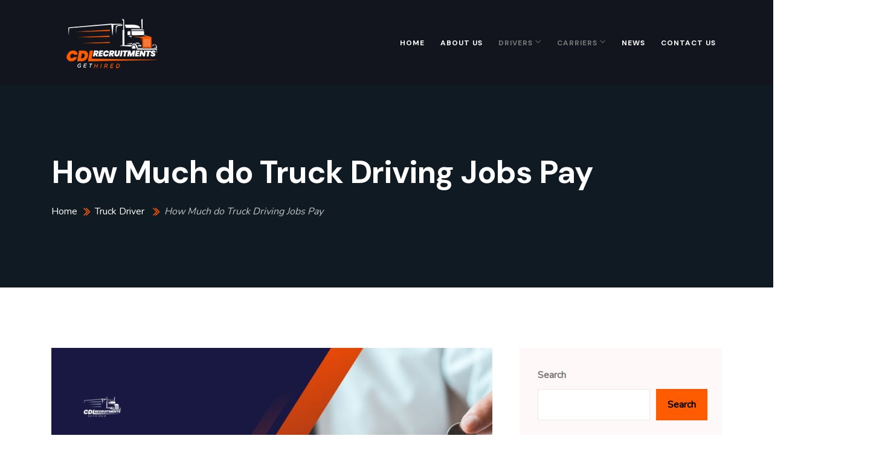

--- FILE ---
content_type: text/html; charset=UTF-8
request_url: https://cdlrecruitments.com/how-much-do-truck-driving-jobs-pay/
body_size: 24327
content:
<!DOCTYPE html>

<html class="no-js" lang="en-US">

	<head>
		<meta charset="UTF-8">
		<meta name="viewport" content="width=device-width, initial-scale=1.0" >
		<link rel="profile" href="https://gmpg.org/xfn/11">
		<meta name='robots' content='index, follow, max-image-preview:large, max-snippet:-1, max-video-preview:-1' />

	<!-- This site is optimized with the Yoast SEO plugin v26.8 - https://yoast.com/product/yoast-seo-wordpress/ -->
	<title>How Much do Truck Driving Jobs Pay 2024? - CDL Recruitments</title>
	<meta name="description" content="Discover the pay scale of truck driving jobs. Explore industry insights on &#039;How Much do Truck Driving Jobs Pay&#039; to make informed career decisions on the road." />
	<link rel="canonical" href="https://www.cdlrecruitments.com/how-much-do-truck-driving-jobs-pay/" />
	<meta property="og:locale" content="en_US" />
	<meta property="og:type" content="article" />
	<meta property="og:title" content="How Much do Truck Driving Jobs Pay 2024? - CDL Recruitments" />
	<meta property="og:description" content="Discover the pay scale of truck driving jobs. Explore industry insights on &#039;How Much do Truck Driving Jobs Pay&#039; to make informed career decisions on the road." />
	<meta property="og:url" content="https://www.cdlrecruitments.com/how-much-do-truck-driving-jobs-pay/" />
	<meta property="og:site_name" content="CDL Recruitments" />
	<meta property="article:publisher" content="https://www.facebook.com/cdlrecruitments" />
	<meta property="article:published_time" content="2023-12-20T13:16:34+00:00" />
	<meta property="article:modified_time" content="2025-03-11T15:40:27+00:00" />
	<meta property="og:image" content="https://www.cdlrecruitments.com/wp-content/uploads/2023/12/How-Much-do-Truck-Driving-Jobs-Pay.jpg" />
	<meta property="og:image:width" content="1344" />
	<meta property="og:image:height" content="756" />
	<meta property="og:image:type" content="image/jpeg" />
	<meta name="author" content="Admininstrator" />
	<meta name="twitter:card" content="summary_large_image" />
	<meta name="twitter:label1" content="Written by" />
	<meta name="twitter:data1" content="Admininstrator" />
	<meta name="twitter:label2" content="Est. reading time" />
	<meta name="twitter:data2" content="3 minutes" />
	<script type="application/ld+json" class="yoast-schema-graph">{"@context":"https://schema.org","@graph":[{"@type":"Article","@id":"https://www.cdlrecruitments.com/how-much-do-truck-driving-jobs-pay/#article","isPartOf":{"@id":"https://www.cdlrecruitments.com/how-much-do-truck-driving-jobs-pay/"},"author":{"name":"Admininstrator","@id":"https://www.cdlrecruitments.com/#/schema/person/ac5d8fa4f6573fcffcc9922ce513e2dd"},"headline":"How Much do Truck Driving Jobs Pay","datePublished":"2023-12-20T13:16:34+00:00","dateModified":"2025-03-11T15:40:27+00:00","mainEntityOfPage":{"@id":"https://www.cdlrecruitments.com/how-much-do-truck-driving-jobs-pay/"},"wordCount":564,"commentCount":0,"publisher":{"@id":"https://www.cdlrecruitments.com/#organization"},"image":{"@id":"https://www.cdlrecruitments.com/how-much-do-truck-driving-jobs-pay/#primaryimage"},"thumbnailUrl":"https://cdlrecruitments.com/wp-content/uploads/2023/12/How-Much-do-Truck-Driving-Jobs-Pay.jpg","articleSection":["Truck Driver"],"inLanguage":"en-US","potentialAction":[{"@type":"CommentAction","name":"Comment","target":["https://www.cdlrecruitments.com/how-much-do-truck-driving-jobs-pay/#respond"]}]},{"@type":"WebPage","@id":"https://www.cdlrecruitments.com/how-much-do-truck-driving-jobs-pay/","url":"https://www.cdlrecruitments.com/how-much-do-truck-driving-jobs-pay/","name":"How Much do Truck Driving Jobs Pay 2024? - CDL Recruitments","isPartOf":{"@id":"https://www.cdlrecruitments.com/#website"},"primaryImageOfPage":{"@id":"https://www.cdlrecruitments.com/how-much-do-truck-driving-jobs-pay/#primaryimage"},"image":{"@id":"https://www.cdlrecruitments.com/how-much-do-truck-driving-jobs-pay/#primaryimage"},"thumbnailUrl":"https://cdlrecruitments.com/wp-content/uploads/2023/12/How-Much-do-Truck-Driving-Jobs-Pay.jpg","datePublished":"2023-12-20T13:16:34+00:00","dateModified":"2025-03-11T15:40:27+00:00","description":"Discover the pay scale of truck driving jobs. Explore industry insights on 'How Much do Truck Driving Jobs Pay' to make informed career decisions on the road.","breadcrumb":{"@id":"https://www.cdlrecruitments.com/how-much-do-truck-driving-jobs-pay/#breadcrumb"},"inLanguage":"en-US","potentialAction":[{"@type":"ReadAction","target":["https://www.cdlrecruitments.com/how-much-do-truck-driving-jobs-pay/"]}]},{"@type":"ImageObject","inLanguage":"en-US","@id":"https://www.cdlrecruitments.com/how-much-do-truck-driving-jobs-pay/#primaryimage","url":"https://cdlrecruitments.com/wp-content/uploads/2023/12/How-Much-do-Truck-Driving-Jobs-Pay.jpg","contentUrl":"https://cdlrecruitments.com/wp-content/uploads/2023/12/How-Much-do-Truck-Driving-Jobs-Pay.jpg","width":1344,"height":756,"caption":"How Much do Truck Driving Jobs Pay"},{"@type":"BreadcrumbList","@id":"https://www.cdlrecruitments.com/how-much-do-truck-driving-jobs-pay/#breadcrumb","itemListElement":[{"@type":"ListItem","position":1,"name":"Home","item":"https://www.cdlrecruitments.com/"},{"@type":"ListItem","position":2,"name":"Blog","item":"https://www.cdlrecruitments.com/blog/"},{"@type":"ListItem","position":3,"name":"How Much do Truck Driving Jobs Pay"}]},{"@type":"WebSite","@id":"https://www.cdlrecruitments.com/#website","url":"https://www.cdlrecruitments.com/","name":"CDL Recruitments","description":"Your Recruiting HUB","publisher":{"@id":"https://www.cdlrecruitments.com/#organization"},"potentialAction":[{"@type":"SearchAction","target":{"@type":"EntryPoint","urlTemplate":"https://www.cdlrecruitments.com/?s={search_term_string}"},"query-input":{"@type":"PropertyValueSpecification","valueRequired":true,"valueName":"search_term_string"}}],"inLanguage":"en-US"},{"@type":"Organization","@id":"https://www.cdlrecruitments.com/#organization","name":"CDL Recruitments","url":"https://www.cdlrecruitments.com/","logo":{"@type":"ImageObject","inLanguage":"en-US","@id":"https://www.cdlrecruitments.com/#/schema/logo/image/","url":"http://cdlrecruitments.com/wp-content/uploads/2023/08/logo-white.png","contentUrl":"http://cdlrecruitments.com/wp-content/uploads/2023/08/logo-white.png","width":150,"height":82,"caption":"CDL Recruitments"},"image":{"@id":"https://www.cdlrecruitments.com/#/schema/logo/image/"},"sameAs":["https://www.facebook.com/cdlrecruitments","https://instagram.com/cdlrecruitments"]},{"@type":"Person","@id":"https://www.cdlrecruitments.com/#/schema/person/ac5d8fa4f6573fcffcc9922ce513e2dd","name":"Admininstrator","url":"https://cdlrecruitments.com/author/admininstrator/"}]}</script>
	<!-- / Yoast SEO plugin. -->


<link rel='dns-prefetch' href='//www.googletagmanager.com' />
<link rel="alternate" type="application/rss+xml" title="CDL Recruitments &raquo; Feed" href="https://cdlrecruitments.com/feed/" />
<link rel="alternate" type="application/rss+xml" title="CDL Recruitments &raquo; Comments Feed" href="https://cdlrecruitments.com/comments/feed/" />
<link rel="alternate" type="application/rss+xml" title="CDL Recruitments &raquo; How Much do Truck Driving Jobs Pay Comments Feed" href="https://cdlrecruitments.com/how-much-do-truck-driving-jobs-pay/feed/" />
<link rel="alternate" title="oEmbed (JSON)" type="application/json+oembed" href="https://cdlrecruitments.com/wp-json/oembed/1.0/embed?url=https%3A%2F%2Fcdlrecruitments.com%2Fhow-much-do-truck-driving-jobs-pay%2F" />
<link rel="alternate" title="oEmbed (XML)" type="text/xml+oembed" href="https://cdlrecruitments.com/wp-json/oembed/1.0/embed?url=https%3A%2F%2Fcdlrecruitments.com%2Fhow-much-do-truck-driving-jobs-pay%2F&#038;format=xml" />
<style id='wp-img-auto-sizes-contain-inline-css'>
img:is([sizes=auto i],[sizes^="auto," i]){contain-intrinsic-size:3000px 1500px}
/*# sourceURL=wp-img-auto-sizes-contain-inline-css */
</style>
<link rel='stylesheet' id='zhf-admin-css' href='https://cdlrecruitments.com/wp-content/plugins/zozo-header-footer/admin/assets/css/zhf-meta-box.css?ver=1.0.0' media='all' />
<link rel='stylesheet' id='zozo-select2-css' href='https://cdlrecruitments.com/wp-content/plugins/zozo-header-footer/admin/target-rule/select2.css?ver=1.0.0' media='all' />
<link rel='stylesheet' id='zozo-target-rule-css' href='https://cdlrecruitments.com/wp-content/plugins/zozo-header-footer/admin/target-rule/target-rule.css?ver=1.0.0' media='all' />
<link rel='stylesheet' id='bootstrap-css' href='https://cdlrecruitments.com/wp-content/plugins/classic-elementor-addons-pro/assets/css/bootstrap.min.css?ver=4.5.3' media='all' />
<link rel='stylesheet' id='owl-carousel-css' href='https://cdlrecruitments.com/wp-content/plugins/classic-elementor-addons-pro/assets/css/owl.carousel.min.css?ver=2.3.4' media='all' />
<link rel='stylesheet' id='image-hover-css' href='https://cdlrecruitments.com/wp-content/plugins/classic-elementor-addons-pro/assets/css/image-hover.min.css?ver=1.0' media='all' />
<link rel='stylesheet' id='fontawesome-css' href='https://cdlrecruitments.com/wp-content/plugins/classic-elementor-addons-pro/assets/css/font-awesome.css?ver=4.7.0' media='all' />
<link rel='stylesheet' id='themify-icons-css' href='https://cdlrecruitments.com/wp-content/plugins/zozo-header-footer/assets/css/themify-icons.css?ver=1.0' media='all' />
<link rel='stylesheet' id='bootstrap-icons-css' href='https://cdlrecruitments.com/wp-content/plugins/classic-elementor-addons-pro/assets/css/bootstrap-icons.css?ver=1.0' media='all' />
<link rel='stylesheet' id='cea-style-css' href='https://cdlrecruitments.com/wp-content/plugins/classic-elementor-addons-pro/assets/css/style.css?ver=1.0' media='all' />
<style id='cea-style-inline-css'>

	.theme-color, .icon-theme-color, .flip-box-wrapper:hover .icon-theme-hcolor,.btn.link,a.btn.border,.team-classic .team-name a {
		color: var( --e-global-color-primary ) !important;
	}
	.isotope-filter ul.nav.m-auto.d-block li a:hover,.row.portfolio-details .col-sm-4 > .portfolio-meta span.portfolio-meta-icon {
		color: var( --e-global-color-primary );
	}
	a.btn.border {
		border-color: var( --e-global-color-primary ) !important;
	}
	.pricing-table-wrapper.pricing-style-classic .pricing-inner-wrapper {
		border-bottom-color: var( --e-global-color-primary );
	}
	
	
	.theme-color-bg, .icon-theme-color-bg, .flip-box-wrapper:hover .icon-theme-hcolor-bg,.contact-info-style-classic-pro .contact-info-title,
.contact-info-wrapper.contact-info-style-classic:before,.testimonial-wrapper.testimonial-style-modern .testimonial-inner:after, .blog-wrapper.blog-style-modern .blog-inner .top-meta .post-category,.blog-wrapper .post-overlay-items .post-date a,.event-style-classic .top-meta .post-date	,.blog-layouts-wrapper .post-overlay-items .post-date a,.portfolio-content-wrap .portfolio-title h3,.custom-post-nav > a {
		background-color: var( --e-global-color-primary );
	}
	.testimonial-list .testimonial-list-item .testimonial-thumb:before, .single-cea-testimonial .testimonial-info .testimonial-img:before,
.testimonial-wrapper.testimonial-modern .testimonial-inner:after,.cea-switch input:checked + .slider,
.day-counter-classic .day-counter > div:after,.day-counter-modern .day-counter>*:after,.cea-offcanvas-wrap span.cea-close.cea-offcanvas-close,.cea-data-table-pagination-wrap > a {
		background: var( --e-global-color-primary );
	}
	.contact-info-style-modern .contact-mail:before,.contact-info-style-modern .contact-phone:before	{
		color: var( --e-global-color-primary );
	}
	.team-wrapper.team-style-list .media .post-thumb:after {
			background-image: linear-gradient( 45deg , #fff0 25%, transparent 25%), linear-gradient( -45deg , transparent 25%, transparent 25%), linear-gradient( 45deg , transparent 75%, transparent 75%), linear-gradient( -45deg , transparent 75%, var( --e-global-color-primary ) 75%);
background-image: linear-gradient( 45deg , #fff0 25%, transparent 25%), linear-gradient( -45deg , transparent 25%, transparent 25%), linear-gradient( 45deg , transparent 75%, transparent 75%), linear-gradient( -45deg , transparent 75%, var( --e-global-color-primary ) 75%);
background-image: linear-gradient( 45deg , #fff0 25%, transparent 25%), linear-gradient( -45deg , transparent 25%, transparent 25%), linear-gradient( 45deg , transparent 75%, transparent 75%), linear-gradient( -45deg , transparent 75%, var( --e-global-color-primary ) 75%);
background-image: linear-gradient( 45deg , #fff0 25%, transparent 25%), linear-gradient( -45deg , transparent 25%, transparent 25%), linear-gradient( 45deg , transparent 75%, transparent 75%), linear-gradient( -45deg , transparent 75%, var( --e-global-color-primary ) 75%);			
	}
	


	.secondary-color, .icon-secondary-color, .flip-box-wrapper:hover .icon-secondary-hcolor {
		color: var( --e-global-color-secondary );
	}
	.secondary-color-bg, .icon-secondary-color-bg, .flip-box-wrapper:hover .icon-secondary-hcolor-bg,.day-counter-modern .day-counter>*,.day-counter-classic-pro .day-counter .counter-item > span {
		background-color: var( --e-global-color-secondary );
	}
	
	

/*# sourceURL=cea-style-inline-css */
</style>
<link rel='stylesheet' id='cea-shortcode-style-css' href='https://cdlrecruitments.com/wp-content/plugins/classic-elementor-addons-pro/assets/css/shortcode-styles.css?ver=1.0' media='all' />
<style id='wp-emoji-styles-inline-css'>

	img.wp-smiley, img.emoji {
		display: inline !important;
		border: none !important;
		box-shadow: none !important;
		height: 1em !important;
		width: 1em !important;
		margin: 0 0.07em !important;
		vertical-align: -0.1em !important;
		background: none !important;
		padding: 0 !important;
	}
/*# sourceURL=wp-emoji-styles-inline-css */
</style>
<link rel='stylesheet' id='wp-block-library-css' href='https://cdlrecruitments.com/wp-includes/css/dist/block-library/style.min.css?ver=c9ee67ef6f384f771eb933a6d3c18e0b' media='all' />
<style id='wp-block-library-theme-inline-css'>
.wp-block-audio :where(figcaption){color:#555;font-size:13px;text-align:center}.is-dark-theme .wp-block-audio :where(figcaption){color:#ffffffa6}.wp-block-audio{margin:0 0 1em}.wp-block-code{border:1px solid #ccc;border-radius:4px;font-family:Menlo,Consolas,monaco,monospace;padding:.8em 1em}.wp-block-embed :where(figcaption){color:#555;font-size:13px;text-align:center}.is-dark-theme .wp-block-embed :where(figcaption){color:#ffffffa6}.wp-block-embed{margin:0 0 1em}.blocks-gallery-caption{color:#555;font-size:13px;text-align:center}.is-dark-theme .blocks-gallery-caption{color:#ffffffa6}:root :where(.wp-block-image figcaption){color:#555;font-size:13px;text-align:center}.is-dark-theme :root :where(.wp-block-image figcaption){color:#ffffffa6}.wp-block-image{margin:0 0 1em}.wp-block-pullquote{border-bottom:4px solid;border-top:4px solid;color:currentColor;margin-bottom:1.75em}.wp-block-pullquote :where(cite),.wp-block-pullquote :where(footer),.wp-block-pullquote__citation{color:currentColor;font-size:.8125em;font-style:normal;text-transform:uppercase}.wp-block-quote{border-left:.25em solid;margin:0 0 1.75em;padding-left:1em}.wp-block-quote cite,.wp-block-quote footer{color:currentColor;font-size:.8125em;font-style:normal;position:relative}.wp-block-quote:where(.has-text-align-right){border-left:none;border-right:.25em solid;padding-left:0;padding-right:1em}.wp-block-quote:where(.has-text-align-center){border:none;padding-left:0}.wp-block-quote.is-large,.wp-block-quote.is-style-large,.wp-block-quote:where(.is-style-plain){border:none}.wp-block-search .wp-block-search__label{font-weight:700}.wp-block-search__button{border:1px solid #ccc;padding:.375em .625em}:where(.wp-block-group.has-background){padding:1.25em 2.375em}.wp-block-separator.has-css-opacity{opacity:.4}.wp-block-separator{border:none;border-bottom:2px solid;margin-left:auto;margin-right:auto}.wp-block-separator.has-alpha-channel-opacity{opacity:1}.wp-block-separator:not(.is-style-wide):not(.is-style-dots){width:100px}.wp-block-separator.has-background:not(.is-style-dots){border-bottom:none;height:1px}.wp-block-separator.has-background:not(.is-style-wide):not(.is-style-dots){height:2px}.wp-block-table{margin:0 0 1em}.wp-block-table td,.wp-block-table th{word-break:normal}.wp-block-table :where(figcaption){color:#555;font-size:13px;text-align:center}.is-dark-theme .wp-block-table :where(figcaption){color:#ffffffa6}.wp-block-video :where(figcaption){color:#555;font-size:13px;text-align:center}.is-dark-theme .wp-block-video :where(figcaption){color:#ffffffa6}.wp-block-video{margin:0 0 1em}:root :where(.wp-block-template-part.has-background){margin-bottom:0;margin-top:0;padding:1.25em 2.375em}
/*# sourceURL=/wp-includes/css/dist/block-library/theme.min.css */
</style>
<style id='classic-theme-styles-inline-css'>
/*! This file is auto-generated */
.wp-block-button__link{color:#fff;background-color:#32373c;border-radius:9999px;box-shadow:none;text-decoration:none;padding:calc(.667em + 2px) calc(1.333em + 2px);font-size:1.125em}.wp-block-file__button{background:#32373c;color:#fff;text-decoration:none}
/*# sourceURL=/wp-includes/css/classic-themes.min.css */
</style>
<style id='global-styles-inline-css'>
:root{--wp--preset--aspect-ratio--square: 1;--wp--preset--aspect-ratio--4-3: 4/3;--wp--preset--aspect-ratio--3-4: 3/4;--wp--preset--aspect-ratio--3-2: 3/2;--wp--preset--aspect-ratio--2-3: 2/3;--wp--preset--aspect-ratio--16-9: 16/9;--wp--preset--aspect-ratio--9-16: 9/16;--wp--preset--color--black: #000000;--wp--preset--color--cyan-bluish-gray: #abb8c3;--wp--preset--color--white: #FFF;--wp--preset--color--pale-pink: #f78da7;--wp--preset--color--vivid-red: #cf2e2e;--wp--preset--color--luminous-vivid-orange: #ff6900;--wp--preset--color--luminous-vivid-amber: #fcb900;--wp--preset--color--light-green-cyan: #7bdcb5;--wp--preset--color--vivid-green-cyan: #00d084;--wp--preset--color--pale-cyan-blue: #8ed1fc;--wp--preset--color--vivid-cyan-blue: #0693e3;--wp--preset--color--vivid-purple: #9b51e0;--wp--preset--color--dark-gray: #111;--wp--preset--color--light-gray: #767676;--wp--preset--gradient--vivid-cyan-blue-to-vivid-purple: linear-gradient(135deg,rgb(6,147,227) 0%,rgb(155,81,224) 100%);--wp--preset--gradient--light-green-cyan-to-vivid-green-cyan: linear-gradient(135deg,rgb(122,220,180) 0%,rgb(0,208,130) 100%);--wp--preset--gradient--luminous-vivid-amber-to-luminous-vivid-orange: linear-gradient(135deg,rgb(252,185,0) 0%,rgb(255,105,0) 100%);--wp--preset--gradient--luminous-vivid-orange-to-vivid-red: linear-gradient(135deg,rgb(255,105,0) 0%,rgb(207,46,46) 100%);--wp--preset--gradient--very-light-gray-to-cyan-bluish-gray: linear-gradient(135deg,rgb(238,238,238) 0%,rgb(169,184,195) 100%);--wp--preset--gradient--cool-to-warm-spectrum: linear-gradient(135deg,rgb(74,234,220) 0%,rgb(151,120,209) 20%,rgb(207,42,186) 40%,rgb(238,44,130) 60%,rgb(251,105,98) 80%,rgb(254,248,76) 100%);--wp--preset--gradient--blush-light-purple: linear-gradient(135deg,rgb(255,206,236) 0%,rgb(152,150,240) 100%);--wp--preset--gradient--blush-bordeaux: linear-gradient(135deg,rgb(254,205,165) 0%,rgb(254,45,45) 50%,rgb(107,0,62) 100%);--wp--preset--gradient--luminous-dusk: linear-gradient(135deg,rgb(255,203,112) 0%,rgb(199,81,192) 50%,rgb(65,88,208) 100%);--wp--preset--gradient--pale-ocean: linear-gradient(135deg,rgb(255,245,203) 0%,rgb(182,227,212) 50%,rgb(51,167,181) 100%);--wp--preset--gradient--electric-grass: linear-gradient(135deg,rgb(202,248,128) 0%,rgb(113,206,126) 100%);--wp--preset--gradient--midnight: linear-gradient(135deg,rgb(2,3,129) 0%,rgb(40,116,252) 100%);--wp--preset--font-size--small: 13px;--wp--preset--font-size--medium: 20px;--wp--preset--font-size--large: 36px;--wp--preset--font-size--x-large: 42px;--wp--preset--spacing--20: 0.44rem;--wp--preset--spacing--30: 0.67rem;--wp--preset--spacing--40: 1rem;--wp--preset--spacing--50: 1.5rem;--wp--preset--spacing--60: 2.25rem;--wp--preset--spacing--70: 3.38rem;--wp--preset--spacing--80: 5.06rem;--wp--preset--shadow--natural: 6px 6px 9px rgba(0, 0, 0, 0.2);--wp--preset--shadow--deep: 12px 12px 50px rgba(0, 0, 0, 0.4);--wp--preset--shadow--sharp: 6px 6px 0px rgba(0, 0, 0, 0.2);--wp--preset--shadow--outlined: 6px 6px 0px -3px rgb(255, 255, 255), 6px 6px rgb(0, 0, 0);--wp--preset--shadow--crisp: 6px 6px 0px rgb(0, 0, 0);}:where(.is-layout-flex){gap: 0.5em;}:where(.is-layout-grid){gap: 0.5em;}body .is-layout-flex{display: flex;}.is-layout-flex{flex-wrap: wrap;align-items: center;}.is-layout-flex > :is(*, div){margin: 0;}body .is-layout-grid{display: grid;}.is-layout-grid > :is(*, div){margin: 0;}:where(.wp-block-columns.is-layout-flex){gap: 2em;}:where(.wp-block-columns.is-layout-grid){gap: 2em;}:where(.wp-block-post-template.is-layout-flex){gap: 1.25em;}:where(.wp-block-post-template.is-layout-grid){gap: 1.25em;}.has-black-color{color: var(--wp--preset--color--black) !important;}.has-cyan-bluish-gray-color{color: var(--wp--preset--color--cyan-bluish-gray) !important;}.has-white-color{color: var(--wp--preset--color--white) !important;}.has-pale-pink-color{color: var(--wp--preset--color--pale-pink) !important;}.has-vivid-red-color{color: var(--wp--preset--color--vivid-red) !important;}.has-luminous-vivid-orange-color{color: var(--wp--preset--color--luminous-vivid-orange) !important;}.has-luminous-vivid-amber-color{color: var(--wp--preset--color--luminous-vivid-amber) !important;}.has-light-green-cyan-color{color: var(--wp--preset--color--light-green-cyan) !important;}.has-vivid-green-cyan-color{color: var(--wp--preset--color--vivid-green-cyan) !important;}.has-pale-cyan-blue-color{color: var(--wp--preset--color--pale-cyan-blue) !important;}.has-vivid-cyan-blue-color{color: var(--wp--preset--color--vivid-cyan-blue) !important;}.has-vivid-purple-color{color: var(--wp--preset--color--vivid-purple) !important;}.has-black-background-color{background-color: var(--wp--preset--color--black) !important;}.has-cyan-bluish-gray-background-color{background-color: var(--wp--preset--color--cyan-bluish-gray) !important;}.has-white-background-color{background-color: var(--wp--preset--color--white) !important;}.has-pale-pink-background-color{background-color: var(--wp--preset--color--pale-pink) !important;}.has-vivid-red-background-color{background-color: var(--wp--preset--color--vivid-red) !important;}.has-luminous-vivid-orange-background-color{background-color: var(--wp--preset--color--luminous-vivid-orange) !important;}.has-luminous-vivid-amber-background-color{background-color: var(--wp--preset--color--luminous-vivid-amber) !important;}.has-light-green-cyan-background-color{background-color: var(--wp--preset--color--light-green-cyan) !important;}.has-vivid-green-cyan-background-color{background-color: var(--wp--preset--color--vivid-green-cyan) !important;}.has-pale-cyan-blue-background-color{background-color: var(--wp--preset--color--pale-cyan-blue) !important;}.has-vivid-cyan-blue-background-color{background-color: var(--wp--preset--color--vivid-cyan-blue) !important;}.has-vivid-purple-background-color{background-color: var(--wp--preset--color--vivid-purple) !important;}.has-black-border-color{border-color: var(--wp--preset--color--black) !important;}.has-cyan-bluish-gray-border-color{border-color: var(--wp--preset--color--cyan-bluish-gray) !important;}.has-white-border-color{border-color: var(--wp--preset--color--white) !important;}.has-pale-pink-border-color{border-color: var(--wp--preset--color--pale-pink) !important;}.has-vivid-red-border-color{border-color: var(--wp--preset--color--vivid-red) !important;}.has-luminous-vivid-orange-border-color{border-color: var(--wp--preset--color--luminous-vivid-orange) !important;}.has-luminous-vivid-amber-border-color{border-color: var(--wp--preset--color--luminous-vivid-amber) !important;}.has-light-green-cyan-border-color{border-color: var(--wp--preset--color--light-green-cyan) !important;}.has-vivid-green-cyan-border-color{border-color: var(--wp--preset--color--vivid-green-cyan) !important;}.has-pale-cyan-blue-border-color{border-color: var(--wp--preset--color--pale-cyan-blue) !important;}.has-vivid-cyan-blue-border-color{border-color: var(--wp--preset--color--vivid-cyan-blue) !important;}.has-vivid-purple-border-color{border-color: var(--wp--preset--color--vivid-purple) !important;}.has-vivid-cyan-blue-to-vivid-purple-gradient-background{background: var(--wp--preset--gradient--vivid-cyan-blue-to-vivid-purple) !important;}.has-light-green-cyan-to-vivid-green-cyan-gradient-background{background: var(--wp--preset--gradient--light-green-cyan-to-vivid-green-cyan) !important;}.has-luminous-vivid-amber-to-luminous-vivid-orange-gradient-background{background: var(--wp--preset--gradient--luminous-vivid-amber-to-luminous-vivid-orange) !important;}.has-luminous-vivid-orange-to-vivid-red-gradient-background{background: var(--wp--preset--gradient--luminous-vivid-orange-to-vivid-red) !important;}.has-very-light-gray-to-cyan-bluish-gray-gradient-background{background: var(--wp--preset--gradient--very-light-gray-to-cyan-bluish-gray) !important;}.has-cool-to-warm-spectrum-gradient-background{background: var(--wp--preset--gradient--cool-to-warm-spectrum) !important;}.has-blush-light-purple-gradient-background{background: var(--wp--preset--gradient--blush-light-purple) !important;}.has-blush-bordeaux-gradient-background{background: var(--wp--preset--gradient--blush-bordeaux) !important;}.has-luminous-dusk-gradient-background{background: var(--wp--preset--gradient--luminous-dusk) !important;}.has-pale-ocean-gradient-background{background: var(--wp--preset--gradient--pale-ocean) !important;}.has-electric-grass-gradient-background{background: var(--wp--preset--gradient--electric-grass) !important;}.has-midnight-gradient-background{background: var(--wp--preset--gradient--midnight) !important;}.has-small-font-size{font-size: var(--wp--preset--font-size--small) !important;}.has-medium-font-size{font-size: var(--wp--preset--font-size--medium) !important;}.has-large-font-size{font-size: var(--wp--preset--font-size--large) !important;}.has-x-large-font-size{font-size: var(--wp--preset--font-size--x-large) !important;}
:where(.wp-block-post-template.is-layout-flex){gap: 1.25em;}:where(.wp-block-post-template.is-layout-grid){gap: 1.25em;}
:where(.wp-block-term-template.is-layout-flex){gap: 1.25em;}:where(.wp-block-term-template.is-layout-grid){gap: 1.25em;}
:where(.wp-block-columns.is-layout-flex){gap: 2em;}:where(.wp-block-columns.is-layout-grid){gap: 2em;}
:root :where(.wp-block-pullquote){font-size: 1.5em;line-height: 1.6;}
/*# sourceURL=global-styles-inline-css */
</style>
<link rel='stylesheet' id='bt_cc_style-css' href='https://cdlrecruitments.com/wp-content/plugins/bt_cost_calculator/style.min.css?ver=c9ee67ef6f384f771eb933a6d3c18e0b' media='all' />
<link rel='stylesheet' id='contact-form-7-css' href='https://cdlrecruitments.com/wp-content/plugins/contact-form-7/includes/css/styles.css?ver=6.1.4' media='all' />
<link rel='stylesheet' id='wpa-css-css' href='https://cdlrecruitments.com/wp-content/plugins/honeypot/includes/css/wpa.css?ver=2.3.04' media='all' />
<link rel='stylesheet' id='font-awesome-css' href='https://cdlrecruitments.com/wp-content/plugins/elementor/assets/lib/font-awesome/css/font-awesome.min.css?ver=4.7.0' media='all' />
<link rel='stylesheet' id='bootstrap-5-css' href='https://cdlrecruitments.com/wp-content/themes/tranzkart/assets/css/bootstrap.min.css?ver=5.0.2' media='all' />
<link rel='stylesheet' id='tranzkart-style-css' href='https://cdlrecruitments.com/wp-content/themes/tranzkart/style.css?ver=1.0' media='all' />
<style id='tranzkart-style-inline-css'>
@media (min-width:1400px){.container,.container-lg,.container-md,.container-sm,.container-xl,.container-xxl{max-width:1200px}}.primary-color,.theme-color,a:focus,a:hover,a:active{color:#ff5b00}.primary-bg,.theme-bg{background-color:#ff5b00}.service-style-classic-pro .post-details-outer:before{background:rgba(255,91,0,0.14)}.border-shape-top:before,.border-shape-top-left:before{background:linear-gradient(to bottom,#ff5b00 -24%,rgb(58 123 213 / 0))}.border-shape-top:after,.border-shape-top-left:after{background:linear-gradient(to top,#ff5b00 0,rgb(58 123 213 / 0))}.section-title-wrapper .title-wrap > *.sub-title:before,.insta-footer-wrap .sub-title:before{background:linear-gradient(to right,#ff5b00,rgb(184 151 128 / 6%))}.section-title-wrapper .title-wrap > *.sub-title:after,.insta-footer-wrap .sub-title:after{background:linear-gradient(to left,#ff5b00,rgb(184 151 128 / 6%))}.team-wrapper.team-style-default .team-inner:after,.testimonial-style-default .testimonial-inner:before{background:rgba(255,91,0,0.1)}.service-style-default .service-inner:before{background:linear-gradient(to left,rgba(255,91,0,0.38),rgb(58 123 213 / 0))}.service-style-default .service-inner:hover:before{background:linear-gradient(to left,#ff5b00,rgb(58 123 213 / 0))}.elementor-widget-container.feature-box-wrapper.feature-box-classic:before{background:linear-gradient(to bottom,rgba(255,91,0,0.31),rgb(184 151 128 / 4%));background:-webkit-linear-gradient(to bottom,rgba(255,91,0,0.31),rgb(184 151 128 / 4%))}aside.footer-widget-2 h5:before,.widget .widgettitle:before,.widget .widget-title:before,.widget-area-right .wp-block-group__inner-container h1:before,.widget-area-right .wp-block-group__inner-container h2:before,.widget-area-right .wp-block-group__inner-container h3:before,.widget-area-right .wp-block-group__inner-container h4:before,.widget-area-right .wp-block-group__inner-container h5:before,.widget-area-right .wp-block-group__inner-container h6:before,.widget-area-left .widget .widget-title:before,.portfolio-style-classic .portfolio-inner .post-thumb.post-overlay-active .post-overlay-items:before,.wp-block-file__button{background-color:#ff5b00}.calendar_wrap th,tfoot td,.elementor-widget-container.feature-box-wrapper.feature-box-classic:after,ul[id^="nv-primary-navigation"] li.button.button-primary > a,.menu li.button.button-primary > a,span.animate-bubble-box:after,span.animate-bubble-box:before,.owl-dots button.owl-dot,.team-style-classic-pro .team-social-wrap ul.social-icons > li > a,.pagination-single-inner > h6 > a span.arrow,::selection,.owl-carousel .owl-nav button.owl-next,.owl-carousel .owl-nav button.owl-prev,.owl-carousel button.owl-dot,.content-widgets .widget .menu-service-sidebar-menu-container ul > li.current-menu-item > a:after,.content-widgets .widget .menu-service-sidebar-menu-container ul > li > a:after,.tranzkart-masonry .top-meta-wrap:before,.comments-pagination.pagination .page-numbers.current,.blog-wrapper.blog-style-default .blog-inner .post-date a,.portfolio-meta ul.nav.social-icons > li > a:hover,span.cea-popup-modal-dismiss.ti-close,blockquote:after,.wp-block-quote.is-large:after,.wp-block-quote.is-style-large:after,.wp-block-quote.is-style-large:not(.is-style-plain):after,.wp-block-quote.has-text-align-right:after,.wp-block-quote:after,p.quote-author::before,nav.post-nav-links .post-page-numbers.current,blockquote cite::before,.single-post .comments-wrapper.section-inner input.submit,.page .comments-wrapper.section-inner input.submit,.widget-area-right .widget p.wp-block-tag-cloud a.tag-cloud-link,.widget .tagcloud > a:hover,.widget .tagcloud > a:focus,.widget .tagcloud > a:active,.section-title-wrapper.title-theme .title-wrap > *.sub-title:after,.team-style-default .team-inner .post-overlay-items > .team-social-wrap,.blog-wrapper.blog-style-default .blog-inner .post-date a,.cea-tab-elementor-widget.tab-style-2.cea-vertical-tab a.nav-item.nav-link:before,.portfolio-single .portfolio-video.post-video-wrap .video-play-icon,.portfolio-wrapper.portfolio-style-default .isotope-filter ul.nav li a:before,.isotope-filter ul.nav.m-auto.d-block li.active a,.call-us-team a.cea-button-link:hover,.call-us-team a.cea-button-link span.cea-button-num,.header-navbar .cea-button-link,.single-post .top-meta-wrap ul.nav.post-meta li.post-date a:before,.content-widgets .widget .menu-service-sidebar-menu-container ul > li > a:after,.team-wrapper.team-style-default .team-inner .social-icons > li > a,.widget-area-left .contact-widget-info > p > span:after,.widget-area-right .contact-widget-info > p > span:after,.row.portfolio-details .col-sm-4 > .portfolio-meta span.portfolio-meta-icon,.portfolio-style-default .portfolio-inner .post-thumb:before,.portfolio-single .portfolio-sub-title,.testimonial-wrapper.testimonial-style-default .owl-item .testimonial-inner:hover:before,.timeline > li > .timeline-sep-title:before,.feature-box-style-5 .feature-box-wrapper .fbox-number,.header-navbar a.h-phone:before,.full-search-wrapper .input-group:after,.secondary-bar-inner a.secondary-menu-toggle:after,.footer-widget.contact-widget:before,p.wp-block-tag-cloud a.tag-cloud-link,.widget .tagcloud > a,.comments-pagination.pagination .page-numbers:hover,.cd-timeline-navigation a,.cd-horizontal-timeline .events a.selected::after,.cd-horizontal-timeline .filling-line{background-color:#ff5b00}.theme-color-bg,.icon-theme-color-bg,.flip-box-wrapper:hover .icon-theme-hcolor-bg,.contact-info-style-classic-pro .contact-info-title,.contact-info-wrapper.contact-info-style-classic:before,.testimonial-wrapper.testimonial-style-modern .testimonial-inner:after,.isotope-filter ul.nav li.active a:after,.isotope-filter ul.nav li a:after,.blog-wrapper.blog-style-modern .blog-inner .top-meta .post-category,.blog-wrapper .post-overlay-items .post-date a,.event-style-classic .top-meta .post-date,.blog-layouts-wrapper .post-overlay-items .post-date a,.portfolio-content-wrap .portfolio-title h3,.custom-post-nav a,.service-style-classic .entry-title:after,.service-style-classic .entry-title:before,.team-style-default .team-inner .post-overlay-items > .team-social-wrap > ul,.team-style-default .team-inner:hover .post-overlay-items > .team-social-wrap,.back-to-top:after,.portfolio-style-classic .post-thumb.post-overlay-active:after,.elementor-widget-container.feature-box-wrapper.feature-box-classic:after,h2.we-stand__top-title,span.zozo-product-favoured,.flip-back .cea-button:hover{background-color:#ff5b00 !important}.full-search-wrapper .search-form .input-group .btn:hover,.testimonial-style-list .testimonial-inner:after,.team-details-icon,ul.nav.post-meta > li span,.comment-metadata time,.comments-wrap span:before,.comment-body .reply a.comment-reply-link,.blog .tranzkart-masonry .post-meta .post-more a,.tranzkart-masonry .bottom-meta-wrap .post-meta .post-more a .widget.widget_nav_menu li a:before,.tranzkart-masonry > article .top-meta-wrap a,h2.entry-title a:hover,.woocommerce-message::before,.woocommerce div.product .woocommerce-tabs ul.tabs li a:hover,.woocommerce div.product .woocommerce-tabs ul.tabs li.active a,.woocommerce div.product p.price,.woocommerce div.product span.price,ul.pricing-features-list.list-group li:before,.doc-icon,.sidebar-broucher .icon-box a:hover,p.quote-author,.feature-box-wrapper .fbox-content a:hover,ul.nav.post-meta > li.post-tag > a:hover,blockquote cite,.wp-block-quote cite,.wp-block-quote footer,.bottom-meta-wrap ul.nav.post-meta > li.post-date a:hover,.single-post .top-meta-wrap ul.nav.post-meta li a:hover,.cus-img-menu .menu-item .widget .wp-block-image:hover figcaption a,.single-post blockquote cite,.single-post blockquote cite a,.content-widgets-wrapper .widget_categories ul li a:before,.content-widgets-wrapper .widget_archive ul li a:before,.content-widgets-wrapper .wp-block-categories li a:before,footer button.input-group-addon.zozo-mc.btn.btn-default,.cus-contact a:first-child,.pagination-single-inner > h6 > a:hover span.title,.tranzkart-masonry .bottom-meta-wrap .post-meta li.post-share-wrap .social-share a:hover i,.post-share-wrap ul.social-share > li > a:hover > i,.team-style-classic-pro .team-designation,.pricing-style-classic.pricing-table-wrapper ul > li:after,.tranzkart-masonry .bottom-meta-wrap .post-meta .post-more a,.widget-content-bx a i,.elementor-widget-ceaposts .blog-inner .read-more:hover:after,.blog .tranzkart-masonry .post-meta .post-more a:hover:after,.tranzkart-masonry .bottom-meta-wrap .post-meta .post-more a:hover:after,.widget-area-left .contact-widget-info > p a:hover,.widget-area-right .contact-widget-info > p a:hover,.testimonial-style-default .testimonial-inner::after,i.breadcrumb-delimiter,.sticky-head.header-sticky .header-navbar a.h-phone:hover,.section-title-wrapper span.elementor-divider-separator:after,.insta-footer-wrap .sub-title,.single-post ul.nav.post-meta > li.post-category:before,.secondary-bar-inner .contact-widget-info p a:hover,.header-topbar ul.nav.topbar-ul.element-left > li span.bi,.theme-separator .section-title-wrapper span.elementor-divider-separator:before,ul.mobile-menu li.menu-item-has-children > span.down-arrow:after,ul.mobile-menu li.menu-item-has-children > span.up-arrow:after{color:#ff5b00}.widget.widget_nav_menu li a:before,.tranzkart-masonry .bottom-meta-wrap .post-meta li.post-share-wrap .social-share a:hover,.single-post ul.social-share > li > a:hover,.post-share-wrap ul.social-share > li > a,.header-topbar ul.nav.topbar-ul.element-left > li span.bi{color:#ff5b00 !important}blockquote,.wp-block-quote.is-large,.wp-block-quote.is-style-large,.wp-block-quote.is-style-large:not(.is-style-plain),.wp-block-quote.has-text-align-right,.wp-block-quote,.woocommerce-message,.woocommerce #content div.product .woocommerce-tabs ul.tabs,.woocommerce div.product .woocommerce-tabs ul.tabs,.woocommerce-page #content div.product .woocommerce-tabs ul.tabs,.woocommerce-page div.product .woocommerce-tabs ul.tabs,.contact-form-wrapper span.wpcf7-form-control-wrap input:focus,.contact-form-wrapper span.wpcf7-form-control-wrap select:focus,.contact-form-wrapper span.wpcf7-form-control-wrap textarea:focus,.single-post .comments-wrapper.section-inner input:focus,.single-post .comments-wrapper.section-inner textarea:focus,.modal-popup-body input.wpcf7-form-control:focus,.modal-popup-body textarea.wpcf7-form-control:focus,.wp-block-search__input:focus,.mailchimp-wrapper .input-group input#zozo-mc-email:focus,.single-cea-testimonial .testimonial-info img,.cus-float-img .float-parallax img,.comments-wrapper.section-inner input:focus,.comments-wrapper.section-inner textarea:focus,ul.nav.pagination.post-pagination > li > a,ul.nav.pagination.post-pagination > li > span,.comments-pagination.pagination .page-numbers,.team-wrapper.team-style-default .team-inner > .post-thumb img.img-fluid.rounded-circle,.testimonial-wrapper.testimonial-style-list .post-thumb img,.timeline > li:hover .timeline-panel,nav.post-nav-links .post-page-numbers,.theme-separator .section-title-wrapper span.elementor-divider-separator:after,form.form-inline.search-form .input-group > *.form-control:focus,.cd-horizontal-timeline .events-content,.cd-horizontal-timeline .events a.selected::after{border-color:#ff5b00}.testimonial-wrapper.testimonial-style-default .owl-item .testimonial-inner,.full-search-wrapper form.form-inline.search-form .form-control:focus{border-bottom-color:#ff5b00}.timeline:before{border-right-color:#ff5b00}.cea-counter-wrapper.cea-counter-style-modern .counter-value > *,.pricing-style-classic .pricing-table-info > *.price-text span{-webkit-text-stroke:1px #ff5b00}.secondary-color{color:#0f1b24}.secondary-bg{background-color:#0f1b24}.close:hover,.team-style-classic-pro .team-social-wrap ul.social-icons > li > a:hover,header a.btn.btn-primary:hover,.search-form .input-group .btn:hover,.full-search-wrapper,p.wp-block-tag-cloud a.tag-cloud-link:hover,.widget .tagcloud > a:hover{background-color:#0f1b24}.custom-post-nav a:hover{background-color:#0f1b24 !important}.secondary-bg-border .section-title-wrapper span.elementor-divider-separator:before{border-color:#0f1b24}.tranzkart-page-header::before{background-image:url(https:/wp-content/themes/tranzkart/assets/images/inner-bannerwave.png)}.single .row.team::before{background-image:url(https:/wp-content/themes/tranzkart/assets/images/lawyer-ties.png)}.footer-widgets-wrap:before{background-image:url(https:/wp-content/themes/tranzkart/assets/images/footer-flight-with-circle.png)}header .navbar > div > ul.nav > li.secondary-toggle-wrapper{background-image:url(https:/wp-content/themes/tranzkart/assets/images/menu-secondary-bg.png)}.header-topbar:before1{background-image:url(https:/wp-content/themes/tranzkart/assets/images/arrow-hor-line.png)}.cus-testimonial-page .testimonial-wrapper.testimonial-style-list .testimonial-inner .post-excerpt::before{background-image:url(https:/wp-content/themes/tranzkart/assets/images/left-quote-1.png)}.btn,button,.back-to-top,.header-navbar a.btn.btn-primary,.widget_search .search-form .input-group .btn,button.wp-block-search__button,.btn.bordered:hover,.close,button.wp-block-search__button,ul.nav.pagination.post-pagination > li > span,.comment-respond input[type="submit"],.wp-block-button__link,input[type="submit"],.button.button-primary,input[type=button],input[type="submit"],header .mini-cart-dropdown ul.cart-dropdown-menu > li.mini-view-cart a,.woocommerce #respond input#submit.alt,.woocommerce a.button.alt,.woocommerce button.button.alt,.woocommerce input.button.alt,a.zozo-woo-compare-ajax.zozo-btn,.mini-view-wishlist a,.mini-view-cart a,.woocommerce .woocommerce-error .button,.woocommerce .woocommerce-info .button,.woocommerce .woocommerce-message .button,.woocommerce-page .woocommerce-error .button,.woocommerce-page .woocommerce-info .button,.woocommerce-page .woocommerce-message .button,a.zozo-compare-close,a.zozo-sticky-cart-close,a.zozo-sticky-wishlist-close{color:#ffffff;background-color:#ff5b00}.btn:hover,button:hover,.post-category a:hover,.back-to-top:hover,.header-navbar a.btn.btn-primary:hover,.widget_search .search-form .input-group .btn:hover,button.wp-block-search__button:hover,.btn:focus,button:focus,.post-category a:focus,.back-to-top:focus,.header-navbar a.btn.btn-primary:focus,.widget_search .search-form .input-group .btn:focus,button.wp-block-search__button:focus,.btn:active,button:active,.post-category a:active,.back-to-top:active,.header-navbar a.btn.btn-primary:active,.widget_search .search-form .input-group .btn:active,button.wp-block-search__button:active,.contact-form-wrapper input.wpcf7-form-control.wpcf7-submit:hover,input[type="submit"]:hover,header .mini-cart-dropdown ul.cart-dropdown-menu > li.mini-view-cart a:hover,nav.post-nav-links .post-page-numbers:hover,.wp-block-button__link:hover,.wp-block-button.is-style-outline a.wp-block-button__link:hover,.pagination-single-inner > h6 > a span.arrow:hover,ul.nav.pagination.post-pagination > li > a:hover,.woocommerce #respond input#submit.alt:hover,.woocommerce a.button.alt:hover,.woocommerce button.button.alt:hover,.woocommerce input.button.alt:hover,a.zozo-woo-compare-ajax.zozo-btn:hover,.mini-view-wishlist a:hover,.mini-view-cart a:hover,.woocommerce .woocommerce-error .button:hover,.woocommerce .woocommerce-info .button:hover,.woocommerce .woocommerce-message .button:hover,.woocommerce-page .woocommerce-error .button:hover,.woocommerce-page .woocommerce-info .button:hover,.woocommerce-page .woocommerce-message .button:hover,a.zozo-compare-close:hover,a.zozo-sticky-cart-close:hover,a.zozo-sticky-wishlist-close:hover{color:#ffffff;background-color:#0f1b24}.header-topbar a{color:#ff5b00}.tranzkart-content-wrap{padding-top:100px;padding-bottom:100px}@media only screen and ( max-width:1024px ){.header-mobilebar{display:flex}.site-header{display:none}}@media only screen and ( min-width:1025px ){.site-header{display:block}.header-mobilebar{display:none}}.page-loader{background-image:url(http://cdlrecruitments.com/wp-content/uploads/2023/10/long-truck-100x100-1.gif)}body{color:#797979;font-family:Nunito;font-weight:400;font-size:16px;line-height:30px}h1,.h1{color:#0f1b24;font-family:DM Sans;font-weight:700;font-size:52px;line-height:58px;letter-spacing:-1px}h2,.h2{color:#0f1b24;font-family:DM Sans;font-weight:700;font-size:48px;line-height:56px;letter-spacing:-1px}h3,.h3{color:#0f1b24;font-family:DM Sans;font-weight:700;font-size:36px;line-height:50px;letter-spacing:-1px}h4,.h4{color:#0f1b24;font-family:DM Sans;font-weight:700;font-size:26px;line-height:35px;letter-spacing:-1px}h5,.h5{color:#0f1b24;font-family:DM Sans;font-weight:700;font-size:20px;line-height:30px;letter-spacing:-1px}h6,.h6{color:#0f1b24;font-family:DM Sans;font-weight:700;font-size:18px;line-height:30px;letter-spacing:-1px}.site-header{background-color:rgb(18,21,29)}.site-header{border-top-width:0;border-top-style:none;border-right-width:0;border-right-style:none;border-bottom-width:0;border-bottom-style:none;border-left-width:0;border-left-style:none}.primary-menu .menu-item-has-children ul.sub-menu{background-color:rgb(18,21,29)}.primary-menu .menu-item-has-children ul.sub-menu li a{color:#ffffff}.primary-menu .menu-item-has-children ul.sub-menu li a:hover{color:#ff5b00}.primary-menu .menu-item-has-children ul.sub-menu li a:active,.primary-menu li.current-menu-parent > ul.sub-menu > li.current-menu-item > a,.primary-menu li.current-menu-parent > ul.sub-menu > li.current-menu-ancestor.current-menu-item > a,ul.wp-menu ul.sub-menu li.menu-item.current-menu-ancestor.menu-item-has-children > a{color:#ff5b00}.sticky-head.header-sticky .primary-menu .menu-item-has-children ul.sub-menu li{background-color:rgb(18,21,29)}.sticky-head.header-sticky .primary-menu .menu-item-has-children ul.sub-menu li a{color:#ffffff}.sticky-head.header-sticky .primary-menu .menu-item-has-children ul.sub-menu li a:hover{color:#ffffff}.sticky-head.header-sticky .primary-menu .menu-item-has-children ul.sub-menu li a:active,.sticky-head.header-sticky .primary-menu li.current-menu-parent > ul.sub-menu > li.current-menu-item > a,.sticky-head.header-sticky .primary-menu li.current-menu-parent > ul.sub-menu > li.current-menu-ancestor.current-menu-item > a,.sticky-head.header-sticky ul.wp-menu ul.sub-menu li.menu-item.current-menu-ancestor.menu-item-has-children > a{color:#ffffff}.header-topbar{font-family:DM Sans;font-weight:400;font-size:15px}.header-topbar{line-height:55px}.header-topbar{background-color:rgb(252,241,241)}.header-topbar{border-bottom-width:1px;border-bottom-style:none;border-bottom-color:rgba(10,10,10,0.2)}.header-topbar a{color:#14212a}.header-topbar a:hover{color:#ff5b00}.header-topbar a:active,.header-topbar ul.wp-menu > li.current-menu-item > a,.header-topbar ul.nav.wp-menu > li.menu-item-has-children.current_page_parent > a,.header-topbar ul.nav.wp-menu > li.menu-item-has-children.current-menu-ancestor > a{color:#ff5b00}.header-logobar{line-height:120px}.header-logobar{background-color:rgba(255,255,255,0)}.header-logobar{padding-top:0;padding-bottom:0;padding-left:0}.header-navbar{font-family:DM Sans;font-weight:700;font-size:14px;line-height:30px;letter-spacing:1px;text-transform:uppercase}.header-sticky .header-navbar{line-height:80px}.header-navbar{background-color:rgb(18,21,29)}.header-navbar{padding-top:20px;padding-right:0;padding-bottom:20px;padding-left:0}.header-navbar a{color:#ffffff}.header-navbar a:hover{color:#ff5b00}.header-navbar a:active,.header-navbar ul.wp-menu > li.current-menu-item > a,.header-navbar ul.nav.wp-menu > li.menu-item-has-children.current-menu-ancestor > a{color:#ff5b00}.sticky-head.header-sticky .header-navbar{background-color:rgb(18,21,29)}.sticky-head.header-sticky .header-navbar a{color:#0f1b24}.sticky-head.header-sticky .header-navbar a:hover{color:#ff5b00}.sticky-head.header-sticky .header-navbar a:active,.sticky-head.header-sticky .header-navbar ul.wp-menu > li.current-menu-item > a,.sticky-head.header-sticky .header-navbar ul.nav.wp-menu > li.menu-item-has-children.current-menu-ancestor > a,.sticky-head.header-sticky .header-navbar a.active{color:#ff5b00}img.site-logo{max-width:208px}img.sticky-logo{max-width:190px}img.mobile-logo{max-width:160px}.blog .page-title-wrap .page-title,.blog .page-title-wrap .breadcrumb li{color:#ffffff}.blog .page-title-wrap .page-subtitle{color:#ff5b00}.blog .page-title-wrap .breadcrumb a{color:#ffffff}.blog .page-title-wrap .breadcrumb a:hover{color:#ff5b00}.blog .page-title-wrap .breadcrumb a:active{color:#ff5b00}.blog .tranzkart-page-header{background-repeat:no-repeat;background-position:center top;background-size:cover}.blog .page-title-wrap{padding-top:50px;padding-bottom:50px}.archive .page-title-wrap .page-title,.archive .page-title-wrap .breadcrumb li,.search .page-title-wrap .page-title,.search .page-title-wrap .breadcrumb li{color:#ffffff}.archive .page-title-wrap .breadcrumb a,.search .page-title-wrap .breadcrumb a{color:#ffffff}.archive .page-title-wrap .breadcrumb a:hover,.search .page-title-wrap .breadcrumb a:hover{color:#ff5b00}.archive .page-title-wrap .breadcrumb a:active,.search .page-title-wrap .breadcrumb a:active{color:#ff5b00}.archive .tranzkart-page-header,.search .tranzkart-page-header{background-position:center top;background-size:cover}.archive .page-title-wrap,.search .page-title-wrap{padding-top:256px;padding-bottom:110px}.single .page-title-wrap .page-title,.single .page-title-wrap .breadcrumb li{color:#ffffff}.single .page-title-wrap .page-subtitle{color:#ffffff}.single .page-title-wrap .breadcrumb a{color:#ffffff}.single .page-title-wrap .breadcrumb a:hover{color:#ff5b00}.single .page-title-wrap .breadcrumb a:active{color:#ff5b00}.single .tranzkart-page-header{background-repeat:no-repeat;background-position:center top;background-size:cover}.single .page-title-wrap{padding-top:256px;padding-bottom:110px}.page .page-title-wrap .page-title,.page .page-title-wrap .breadcrumb li,.error404 .page-title-wrap .page-title,.error404 .page-title-wrap .breadcrumb li{color:#ffffff}.page .page-title-wrap .page-subtitle,.error404 .page-title-wrap .page-subtitle{color:#ffffff}.page .page-title-wrap .breadcrumb a,.error404 .page-title-wrap .breadcrumb a{color:#ffffff}.page .page-title-wrap .breadcrumb a:hover,.error404 .page-title-wrap .breadcrumb a:hover{color:#ff5b00}.page .page-title-wrap .breadcrumb a:active,.error404 .page-title-wrap .breadcrumb a:active{color:#ff5b00}.page .tranzkart-page-header,.error404 .tranzkart-page-header{background-repeat:no-repeat;background-position:center top;background-size:cover}.page .page-title-wrap,.error404 .page-title-wrap{padding-top:0;padding-bottom:0}.site-footer{color:#e0e0e0}.site-footer{background-repeat:no-repeat;background-position:left top}.site-footer{margin-top:0;margin-right:0;margin-bottom:0;margin-left:0}.insta-footer-wrap{color:#b3b3b3}.insta-footer-wrap{background-repeat:no-repeat;background-position:left center;background-size:cover}.insta-footer-wrap{padding-top:70px;padding-right:48px;padding-bottom:70px;padding-left:48px}.insta-footer-wrap{border-bottom-width:1px;border-bottom-style:solid;border-bottom-color:rgba(255,255,255,0.12)}.insta-footer-wrap a{color:#ffffff}.footer-widgets-wrap{color:#b3b3b3;font-size:16px;line-height:32px}.footer-widgets-wrap{background-color:rgb(15,27,36);background-repeat:no-repeat;background-position:center center;background-size:cover}.footer-widgets-wrap{padding-top:97px;padding-bottom:92px}.footer-widgets-wrap{border-bottom-width:1px;border-bottom-style:solid;border-bottom-color:rgba(255,255,255,0.12)}.footer-widgets-wrap a{color:#b3b3b3}.footer-widgets-wrap a:hover{color:#ff5b00}.footer-widgets-wrap a:active{color:#ff5b00}.footer-bottom-wrap{color:#b3b3b3;font-size:16px;line-height:32px}.footer-bottom-wrap{background-color:rgb(15,27,36)}.footer-bottom-wrap{padding-top:25px;padding-bottom:25px}.footer-bottom-wrap{margin-top:0;margin-right:0;margin-bottom:0;margin-left:0}.footer-bottom-wrap a{color:#ff5b00}.footer-bottom-wrap a:hover{color:#ffffff}.footer-bottom-wrap a:active{color:#ffffff}.page-load-initiate .page-loader:before,.page-load-end .page-loader:before,.page-load-initiate .page-loader:after,.page-load-end .page-loader:after{background:linear-gradient(90deg,#ff5b00 0,#0f1b24 100%);background:-webkit-gradient(linear,left top,right top,from(#0f1b24),to(#ff5b00));background:-webkit-linear-gradient(left,#0f1b24 0,#ff5b00 100%);background:-o-linear-gradient(left,#0f1b24 0,#ff5b00 100%);background:linear-gradient(to right,#0f1b24 0,#ff5b00 100%)}.secondary-bar-inner{width:300px}.secondary-bar-wrapper.from-left .secondary-bar-inner{left:-300px}.secondary-bar-wrapper.from-right .secondary-bar-inner{right:-300px}
/* Tranzkart Post Options Styles */
			
			
			
			
			
			
			
/*# sourceURL=tranzkart-style-inline-css */
</style>
<script src="https://cdlrecruitments.com/wp-includes/js/jquery/jquery.min.js?ver=3.7.1" id="jquery-core-js"></script>
<script src="https://cdlrecruitments.com/wp-includes/js/jquery/jquery-migrate.min.js?ver=3.4.1" id="jquery-migrate-js"></script>
<script src="https://cdlrecruitments.com/wp-content/plugins/bt_cost_calculator/bold-builder-light/bt-bb-light.js?ver=c9ee67ef6f384f771eb933a6d3c18e0b" id="bt-bb-light-js"></script>
<script src="https://cdlrecruitments.com/wp-content/plugins/bt_cost_calculator/jquery.dd.js?ver=c9ee67ef6f384f771eb933a6d3c18e0b" id="btcc_dd-js"></script>
<script src="https://cdlrecruitments.com/wp-content/plugins/bt_cost_calculator/cc.main.js?ver=c9ee67ef6f384f771eb933a6d3c18e0b" id="btcc_main-js"></script>
<script id="btcc_main-js-after">
window.bt_cc_translate = [];window.bt_cc_translate['prev'] = 'Prev';window.bt_cc_translate['next'] = 'Next';window.bt_cc_translate['su'] = 'Su';window.bt_cc_translate['mo'] = 'Mo';window.bt_cc_translate['tu'] = 'Tu';window.bt_cc_translate['we'] = 'We';window.bt_cc_translate['th'] = 'Th';window.bt_cc_translate['fr'] = 'Fr';window.bt_cc_translate['sa'] = 'Sa';window.bt_cc_translate['january'] = 'January';window.bt_cc_translate['february'] = 'February';window.bt_cc_translate['march'] = 'March';window.bt_cc_translate['april'] = 'April';window.bt_cc_translate['may'] = 'May';window.bt_cc_translate['june'] = 'June';window.bt_cc_translate['july'] = 'July';window.bt_cc_translate['august'] = 'August';window.bt_cc_translate['september'] = 'September';window.bt_cc_translate['october'] = 'October';window.bt_cc_translate['november'] = 'November';window.bt_cc_translate['december'] = 'December';
//# sourceURL=btcc_main-js-after
</script>
<script id="tranzkartjs-js-extra">
var tranzkart_ajax_var = {"ajax_url":"https://cdlrecruitments.com/wp-admin/admin-ajax.php","add_to_cart":"14d3c4d330","remove_from_cart":"020c3bf907","cart_update_pbm":"Cart Update Problem.","wishlist_remove":"d9a99e0f16","product_view":"af622ec25d","mc_nounce":"f48634b525","must_fill":"Must Fill Required Details.","valid_email":"Enter Valid Email ID.","header_offset":"79","mheader_offset":"59","res_width":"1024"};
//# sourceURL=tranzkartjs-js-extra
</script>
<script src="https://cdlrecruitments.com/wp-content/themes/tranzkart/assets/js/theme.js?ver=1.0" id="tranzkartjs-js"></script>

<!-- Google tag (gtag.js) snippet added by Site Kit -->
<!-- Google Analytics snippet added by Site Kit -->
<script src="https://www.googletagmanager.com/gtag/js?id=GT-5R8NHZ2X" id="google_gtagjs-js" async></script>
<script id="google_gtagjs-js-after">
window.dataLayer = window.dataLayer || [];function gtag(){dataLayer.push(arguments);}
gtag("set","linker",{"domains":["cdlrecruitments.com"]});
gtag("js", new Date());
gtag("set", "developer_id.dZTNiMT", true);
gtag("config", "GT-5R8NHZ2X");
 window._googlesitekit = window._googlesitekit || {}; window._googlesitekit.throttledEvents = []; window._googlesitekit.gtagEvent = (name, data) => { var key = JSON.stringify( { name, data } ); if ( !! window._googlesitekit.throttledEvents[ key ] ) { return; } window._googlesitekit.throttledEvents[ key ] = true; setTimeout( () => { delete window._googlesitekit.throttledEvents[ key ]; }, 5 ); gtag( "event", name, { ...data, event_source: "site-kit" } ); }; 
//# sourceURL=google_gtagjs-js-after
</script>
<link rel="https://api.w.org/" href="https://cdlrecruitments.com/wp-json/" /><link rel="alternate" title="JSON" type="application/json" href="https://cdlrecruitments.com/wp-json/wp/v2/posts/47705" /><link rel="EditURI" type="application/rsd+xml" title="RSD" href="https://cdlrecruitments.com/xmlrpc.php?rsd" />

<link rel='shortlink' href='https://cdlrecruitments.com/?p=47705' />
<meta name="generator" content="Site Kit by Google 1.170.0" /><!-- Google tag (gtag.js) -->
<script async src="https://www.googletagmanager.com/gtag/js?id=G-B90HJMXCN5"></script>
<script>
  window.dataLayer = window.dataLayer || [];
  function gtag(){dataLayer.push(arguments);}
  gtag('js', new Date());

  gtag('config', 'G-B90HJMXCN5');
</script>			<script>
				/* You can add more configuration options to webfontloader by previously defining the WebFontConfig with your options */
				if ( typeof WebFontConfig === "undefined" ) {
					WebFontConfig = new Object();
				}
				WebFontConfig['google'] = {families: ['Nunito:400','DM+Sans:700,400&amp;subset=']};
		
				(function() {
					var wf = document.createElement( 'script' );
					wf.src = 'https://ajax.googleapis.com/ajax/libs/webfont/1.5.3/webfont.js';
					wf.type = 'text/javascript';
					wf.async = 'true';
					var s = document.getElementsByTagName( 'script' )[0];
					s.parentNode.insertBefore( wf, s );
				})();
			</script>
				<script>document.documentElement.className = document.documentElement.className.replace( 'no-js', 'js' );</script>
	<meta name="generator" content="Elementor 3.34.2; features: additional_custom_breakpoints; settings: css_print_method-external, google_font-enabled, font_display-swap">
			<style>
				.e-con.e-parent:nth-of-type(n+4):not(.e-lazyloaded):not(.e-no-lazyload),
				.e-con.e-parent:nth-of-type(n+4):not(.e-lazyloaded):not(.e-no-lazyload) * {
					background-image: none !important;
				}
				@media screen and (max-height: 1024px) {
					.e-con.e-parent:nth-of-type(n+3):not(.e-lazyloaded):not(.e-no-lazyload),
					.e-con.e-parent:nth-of-type(n+3):not(.e-lazyloaded):not(.e-no-lazyload) * {
						background-image: none !important;
					}
				}
				@media screen and (max-height: 640px) {
					.e-con.e-parent:nth-of-type(n+2):not(.e-lazyloaded):not(.e-no-lazyload),
					.e-con.e-parent:nth-of-type(n+2):not(.e-lazyloaded):not(.e-no-lazyload) * {
						background-image: none !important;
					}
				}
			</style>
			<meta name="generator" content="Powered by Slider Revolution 6.7.40 - responsive, Mobile-Friendly Slider Plugin for WordPress with comfortable drag and drop interface." />
<link rel="icon" href="https://cdlrecruitments.com/wp-content/uploads/2023/08/cropped-logo-white-32x32.png" sizes="32x32" />
<link rel="icon" href="https://cdlrecruitments.com/wp-content/uploads/2023/08/cropped-logo-white-192x192.png" sizes="192x192" />
<link rel="apple-touch-icon" href="https://cdlrecruitments.com/wp-content/uploads/2023/08/cropped-logo-white-180x180.png" />
<meta name="msapplication-TileImage" content="https://cdlrecruitments.com/wp-content/uploads/2023/08/cropped-logo-white-270x270.png" />
<script>function setREVStartSize(e){
			//window.requestAnimationFrame(function() {
				window.RSIW = window.RSIW===undefined ? window.innerWidth : window.RSIW;
				window.RSIH = window.RSIH===undefined ? window.innerHeight : window.RSIH;
				try {
					var pw = document.getElementById(e.c).parentNode.offsetWidth,
						newh;
					pw = pw===0 || isNaN(pw) || (e.l=="fullwidth" || e.layout=="fullwidth") ? window.RSIW : pw;
					e.tabw = e.tabw===undefined ? 0 : parseInt(e.tabw);
					e.thumbw = e.thumbw===undefined ? 0 : parseInt(e.thumbw);
					e.tabh = e.tabh===undefined ? 0 : parseInt(e.tabh);
					e.thumbh = e.thumbh===undefined ? 0 : parseInt(e.thumbh);
					e.tabhide = e.tabhide===undefined ? 0 : parseInt(e.tabhide);
					e.thumbhide = e.thumbhide===undefined ? 0 : parseInt(e.thumbhide);
					e.mh = e.mh===undefined || e.mh=="" || e.mh==="auto" ? 0 : parseInt(e.mh,0);
					if(e.layout==="fullscreen" || e.l==="fullscreen")
						newh = Math.max(e.mh,window.RSIH);
					else{
						e.gw = Array.isArray(e.gw) ? e.gw : [e.gw];
						for (var i in e.rl) if (e.gw[i]===undefined || e.gw[i]===0) e.gw[i] = e.gw[i-1];
						e.gh = e.el===undefined || e.el==="" || (Array.isArray(e.el) && e.el.length==0)? e.gh : e.el;
						e.gh = Array.isArray(e.gh) ? e.gh : [e.gh];
						for (var i in e.rl) if (e.gh[i]===undefined || e.gh[i]===0) e.gh[i] = e.gh[i-1];
											
						var nl = new Array(e.rl.length),
							ix = 0,
							sl;
						e.tabw = e.tabhide>=pw ? 0 : e.tabw;
						e.thumbw = e.thumbhide>=pw ? 0 : e.thumbw;
						e.tabh = e.tabhide>=pw ? 0 : e.tabh;
						e.thumbh = e.thumbhide>=pw ? 0 : e.thumbh;
						for (var i in e.rl) nl[i] = e.rl[i]<window.RSIW ? 0 : e.rl[i];
						sl = nl[0];
						for (var i in nl) if (sl>nl[i] && nl[i]>0) { sl = nl[i]; ix=i;}
						var m = pw>(e.gw[ix]+e.tabw+e.thumbw) ? 1 : (pw-(e.tabw+e.thumbw)) / (e.gw[ix]);
						newh =  (e.gh[ix] * m) + (e.tabh + e.thumbh);
					}
					var el = document.getElementById(e.c);
					if (el!==null && el) el.style.height = newh+"px";
					el = document.getElementById(e.c+"_wrapper");
					if (el!==null && el) {
						el.style.height = newh+"px";
						el.style.display = "block";
					}
				} catch(e){
					console.log("Failure at Presize of Slider:" + e)
				}
			//});
		  };</script>
		<style id="wp-custom-css">
			.call-us-team a.cea-button-link {
    display: inline-block;
    background-color: #0b162d;
    color: #fff;
}
.call-us-team a.cea-button-link span.cea-button-text {
    font-weight: 500;
    letter-spacing: 1px;
    display: inline-block;
    padding: 14px 25px;    
	font-size: 15px;
}
.call-us-team a.cea-button-link span.cea-button-num {
    font-weight: 700;
    letter-spacing: 1px;
    display: inline-block;
    padding: 14px 30px;
    background: #b89780;
}
.elementor-button.elementor-size-sm,
.header-navbar .cea-button-link.elementor-size-sm {
    position: relative;
}
.header-navbar .cea-button-link.elementor-size-sm.elementor-button {
    padding: 18px 25px 17px 83px;
    font-size: 14px;
    font-weight: 700;
    background: #b89780;
    border-radius: 0;
}
.cea-button-link.elementor-size-sm .cea-button-icon {
font-size: 26px;
    vertical-align: middle;
    position: absolute;
    top: 0;
    left: 0;
	padding: 0 15px;
    height: 58px;
    line-height: 58px;
    background-color: #0d152c;
    border-radius: 0;
    color: #fff;
    transition: all .3s;
}
.header-navbar .cea-button-link.elementor-size-sm .cea-button-icon {
    font-size: 26px;
    vertical-align: middle;
    position: absolute;
    top: 0;
    left: 0;
    padding: 0 15px;
    height: 49px;
    line-height: 49px;
    background-color: #ffffff;
    border-radius: 0;
    color: #10141c;
    transition: all .3s;
}
.header-navbar .cea-button-link.elementor-size-sm.elementor-button:hover {
    background: #fff;
    color: #262626;
}
.cea-button-link.elementor-size-sm:hover .cea-button-icon {
    background-color: #b89780;
    transition: all .3s;
}
.header-navbar .cea-button-link.elementor-size-sm:hover .cea-button-icon {
    background-color: #313642;
    transition: all .3s;
    color: #fff;
}
.header-sticky .header-navbar .cea-button-link.elementor-size-sm .cea-button-icon {
    background: #0d152c;
    color: #fff;
}
.header-sticky .header-navbar .cea-button-link.elementor-size-sm:hover .cea-button-icon {
    background: #b89780;
}
.header-sticky .header-navbar .cea-button-link.elementor-size-sm.elementor-button:hover {
    background: #0d152c;
}
.header-sticky .header-navbar .cea-button-link.elementor-size-sm.elementor-button {
    color: #fff;
}
.header-navbar .cea-button-link.elementor-size-sm.elementor-button .cea-button-content-wrapper {
    line-height: 1;
    color: #fff;
}
.cea-button-link.elementor-size-sm:hover .cea-button-icon i,
.header-navbar .cea-button-link.elementor-size-sm:hover .cea-button-icon i{
    transform: rotate(90deg);
    transition: all .3s;
}
.cea-button-link.elementor-size-sm .cea-button-icon i, .header-navbar .cea-button-link.elementor-size-sm .cea-button-icon i {
    transform: rotate(0deg);
    transition: all .3s;
    display: inline-block;
}
.dark-btn .cea-button-link.elementor-size-sm .cea-button-icon {
    background-color: #fff;
    color: #0d152c;
}
.dark-btn .cea-button-link.elementor-size-sm:hover .cea-button-icon {
    background-color: #2f3748;
    color: #fff;
}
ul.nav.navbar-ul.element-left.right-element-exist .header-titles-wrapper {
    background: #12151d;
    padding: 0px 58px;
    margin-top: 1px;
    display: block;
    justify-content: center;
    margin-left: -30px;
    border-right: solid 1px rgba(255,255,255,0.2);
}
.header-navbar .primary-menu-wrapper {
    padding-left: 19px;
}
.header-sticky ul.nav.navbar-ul.element-left.right-element-exist .header-titles-wrapper {
    background: transparent;
    padding: 0 58px;
    margin-top: 0;
    border-right: solid 1px rgb(0 0 0 / 8%);
}
.sticky-head.header-sticky .header-navbar a.h-phone {
    color: #b89882;
}
.sticky-head.header-sticky .header-navbar a.h-phone:hover {
    color: #252147;
}


.nav.nav-tabs.cea-tabs {
    position: relative;
    margin-bottom: 15px;
    background: #002a34;
    text-align: center;
    color: #fff;
}
a.nav-item.nav-link.active {
    background-color: #EE1C25;
}
a.nav-item.nav-link {
    position: relative;
    width: 49.83%;
    font-size: 18px;
    color: #ffffff;
    font-weight: 700;
    line-height: 24px;
    cursor: pointer;
    letter-spacing: 1px;
    display: inline-block;
    padding: 18px 10px;
    transition: all 500ms ease;
    text-transform: capitalize;
    font-family: 'Poppins', sans-serif;
}
a.nav-item.nav-link h6 {
    color: #fff;
    font-size: 25px;
    font-weight: bold;
}
.services-tab section.elementor-section {
    padding: 50px 0 0px;
}
.elementor-section {
    padding: 50px 0;
}

    .our-clients figure.swiper-slide-inner {
    background: #fff;
    box-shadow: 1px 1px 6px 0px #ddd;
    border: 1px solid transparent;
    -webkit-transition: all 0.3s ease-in-out 0s;
    transition: all 0.3s ease-in-out 0s;
    margin: 10px !important;
}

.services-tab .cus-service-flip .flip-box-wrapper .flip-back:before {
    background-color: #d70006;
}
.services-tab .flip-back-inner {
    padding: 10px;
}
.home-accordion a.nav-item.nav-link {
    width: 100%;
}
input.wpcf7-form-control {
    background: none !important;
    border: 1px solid #000 !important;
    border-radius: 5px;
}
.card.cea-accordion a.nav-item.nav-link {
    width: 100%;
}

.elementor-36615 .elementor-element.elementor-element-7aab4a3 {
    padding: 20px !important;
}

.header-titles-wrapper
{
    border-right: solid 0px !important;
}

.header-navbar, .header-mobilebar {
    line-height: 100px;
    background: rgb(18,21,29);
}

.mobile-menu-toggle {
    color: orangered;
}

.full-search-toggle {
    color: orangered;
}

.mobile-menu-floating {
    background: rgb(18,21,29);
}

.mobile-menu-wrapper ul.mobile-menu li > a {
    color: white;
}

.footer-widgets-wrap:before {
    background-image: url(https://cdlrecruitments.com/wp-content/uploads/2023/09/kamioncinja2.png);
}

a.nav-item.nav-link.active {
    background-color: #ff5a00;
}

.footer-insta-widget .elementor-widget-container.feature-box-default .cea-featured-icon {
    color: #ff5b00;
}

.footer-widget-email-icon {
    background-color: #ff5a00;
}

.cus-service-flip .flip-box-wrapper .flip-back .flip-box-image {
    background: #ff5b00;
}

.services-tab .cus-service-flip .flip-box-wrapper .flip-back:before {
    background-color: #ff5b00;
}

.btn, button, .back-to-top, .header-navbar a.btn.btn-primary, .widget_search .search-form .input-group .btn, button.wp-block-search__button, .btn.bordered:hover, .close, button.wp-block-search__button, ul.nav.pagination.post-pagination > li > span, .comment-respond input[type="submit"], .wp-block-button__link, input[type="submit"], .button.button-primary, input[type=button], input[type="submit"], header .mini-cart-dropdown ul.cart-dropdown-menu > li.mini-view-cart a, .woocommerce #respond input#submit.alt, .woocommerce a.button.alt, .woocommerce button.button.alt, .woocommerce input.button.alt, a.zozo-woo-compare-ajax.zozo-btn, .mini-view-wishlist a, .mini-view-cart a, .woocommerce .woocommerce-error .button, .woocommerce .woocommerce-info .button, .woocommerce .woocommerce-message .button, .woocommerce-page .woocommerce-error .button, .woocommerce-page .woocommerce-info .button, .woocommerce-page .woocommerce-message .button, a.zozo-compare-close, a.zozo-sticky-cart-close, a.zozo-sticky-wishlist-close {
    color: #000000;
}

.services-tab .cus-service-flip .flip-box-wrapper .flip-back:before {
    background-color: #00000000;
}

.services-tab .cus-service-flip .flip-box-wrapper .flip-back:before {
    /* background-color: #d70006; */
}

.insta-footer-wrap {
    background-image: url(https://cdlrecruitments.com/wp-content/uploads/2023/11/10311CDL_ALL_IMAGE.png);
}

input[type="radio"] {
  -ms-transform: scale(1.5); /* IE 9 */
  -webkit-transform: scale(1.5); /* Chrome, Safari, Opera */
  transform: scale(1.5);
}

input[type="checkbox"] {
  -ms-transform: scale(1.5); /* IE 9 */
  -webkit-transform: scale(1.5); /* Chrome, Safari, Opera */
  transform: scale(1.5);
}		</style>
			</head>

	<body class="wp-singular post-template-default single single-post postid-47705 single-format-standard wp-theme-tranzkart elementor-default elementor-kit-6 initiate">

		
		
		<div class="tranzkart-body-inner">
		
			<div class="page-loader"><span class="page-loader-divider"></span></div>

					<div class="header-mobilebar navbar">
			<div class="container">
				<ul class="nav mobilebar element-left right-element-exist">									<li class="header-mobile-toggle-wrapper">
										<a href="https://cdlrecruitments.com" class="mobile-menu-toggle"><i class="bi bi-list"></i></a>
																			</li><!-- .header-navigation-wrapper -->
								</ul><ul class="nav mobilebar pull-center justify-content-center right-element-exist">									<li class="header-titles-wrapper">
										<div class="header-titles">
															<a class="site-link" href="https://cdlrecruitments.com/"><img class="img-fluid mobile-logo" src="https://cdlrecruitments.com/wp-content/uploads/2023/08/logo-white.png" alt="CDL Recruitments" /></a>
														</div><!-- .header-titles -->
									</li><!-- .header-titles-wrapper -->
								</ul><ul class="nav mobilebar pull-right justify-content-end right-element-exist">									<li class="header-search-wrapper">
														<a class="full-search-toggle" href="#"><i class="bi bi-search"></i></a>
												</li>
								</ul>			</div><!-- .container -->
		</div><!-- .header-mobilebar --> 	
			
						<header id="site-header" class="site-header header-absolute">
				
						<div class="header-navbar navbar elements-2">
						<div class="container">
				<ul class="nav navbar-ul element-left right-element-exist">									<li class="header-titles-wrapper">
										<div class="header-titles">
															<a class="site-link" href="https://cdlrecruitments.com/"><img class="img-fluid site-logo" src="https://cdlrecruitments.com/wp-content/uploads/2023/08/logo-white.png" alt="CDL Recruitments" /></a>
								<a class="site-link sticky-logo-link" href="https://cdlrecruitments.com/"><img class="img-fluid sticky-logo" src="https://cdlrecruitments.com/wp-content/uploads/2023/08/logo-white.png" alt="CDL Recruitments" /></a>
														</div><!-- .header-titles -->
									</li><!-- .header-titles-wrapper -->
								</ul><ul class="nav navbar-ul pull-right justify-content-end right-element-exist">									<li class="header-navigation-wrapper">
																															<nav class="primary-menu-wrapper" aria-label="Horizontal">
												<ul class="nav wp-menu primary-menu">
													<li id="menu-item-43182" class="menu-item menu-item-type-post_type menu-item-object-page menu-item-home menu-item-43182"><a href="https://cdlrecruitments.com/">Home</a></li>
<li id="menu-item-43195" class="menu-item menu-item-type-post_type menu-item-object-page menu-item-43195"><a href="https://cdlrecruitments.com/about-us/">About  Us</a></li>
<li id="menu-item-43288" class="menu-item menu-item-type-custom menu-item-object-custom menu-item-has-children menu-item-43288"><a>Drivers</a>
<ul class="sub-menu">
	<li id="menu-item-43333" class="menu-item menu-item-type-custom menu-item-object-custom menu-item-43333"><a href="https://cdldrivejobs.com/">Find A Job</a></li>
	<li id="menu-item-43332" class="menu-item menu-item-type-post_type menu-item-object-page menu-item-43332"><a href="https://cdlrecruitments.com/refer-a-friend/">REFER A FRIEND</a></li>
</ul>
</li>
<li id="menu-item-43289" class="menu-item menu-item-type-custom menu-item-object-custom menu-item-has-children menu-item-43289"><a>Carriers</a>
<ul class="sub-menu">
	<li id="menu-item-43331" class="menu-item menu-item-type-post_type menu-item-object-page menu-item-has-children menu-item-43331"><a href="https://cdlrecruitments.com/recruiting-services/">Recruiting Services</a>
	<ul class="sub-menu">
		<li id="menu-item-43329" class="menu-item menu-item-type-post_type menu-item-object-page menu-item-43329"><a href="https://cdlrecruitments.com/recruit-a-driver/">Recruit a Driver</a></li>
		<li id="menu-item-43328" class="menu-item menu-item-type-post_type menu-item-object-page menu-item-43328"><a href="https://cdlrecruitments.com/lease-a-driver/">Lease a Driver</a></li>
		<li id="menu-item-43327" class="menu-item menu-item-type-post_type menu-item-object-page menu-item-43327"><a href="https://cdlrecruitments.com/pay-per-mile-driver/">Pay Per Mile Driver</a></li>
		<li id="menu-item-43326" class="menu-item menu-item-type-post_type menu-item-object-page menu-item-43326"><a href="https://cdlrecruitments.com/rent-a-recruiter/">Rent a Recruiter</a></li>
	</ul>
</li>
	<li id="menu-item-43330" class="menu-item menu-item-type-post_type menu-item-object-page menu-item-has-children menu-item-43330"><a href="https://cdlrecruitments.com/marketing-services/">Marketing Services</a>
	<ul class="sub-menu">
		<li id="menu-item-43325" class="menu-item menu-item-type-post_type menu-item-object-page menu-item-43325"><a href="https://cdlrecruitments.com/social-media-marketing/">Social Media Marketing</a></li>
		<li id="menu-item-43324" class="menu-item menu-item-type-post_type menu-item-object-page menu-item-43324"><a href="https://cdlrecruitments.com/lead-generation/">Lead Generation</a></li>
		<li id="menu-item-43323" class="menu-item menu-item-type-post_type menu-item-object-page menu-item-43323"><a href="https://cdlrecruitments.com/email-marketing/">Email Marketing</a></li>
		<li id="menu-item-43692" class="menu-item menu-item-type-post_type menu-item-object-page menu-item-43692"><a href="https://cdlrecruitments.com/web-developing/">Web Developing</a></li>
		<li id="menu-item-43321" class="menu-item menu-item-type-post_type menu-item-object-page menu-item-43321"><a href="https://cdlrecruitments.com/video-production/">Video Production</a></li>
		<li id="menu-item-43320" class="menu-item menu-item-type-post_type menu-item-object-page menu-item-43320"><a href="https://cdlrecruitments.com/search-engine-optimization-seo/">Search Engine Optimization (SEO)</a></li>
	</ul>
</li>
</ul>
</li>
<li id="menu-item-43205" class="menu-item menu-item-type-post_type menu-item-object-page current_page_parent menu-item-43205"><a href="https://cdlrecruitments.com/blog/">News</a></li>
<li id="menu-item-43215" class="menu-item menu-item-type-post_type menu-item-object-page menu-item-43215"><a href="https://cdlrecruitments.com/contact-us/">Contact Us</a></li>
												</ul>
											</nav><!-- .primary-menu-wrapper -->
																			</li><!-- .header-navigation-wrapper -->
								</ul>			</div><!-- .container -->
					</div><!-- .header-navbar -->
							
			</header><!-- #site-header -->
			
			
<main id="site-content">

		<header class="tranzkart-page-header "> 
		<div class="container">
			<div class="row">
				<div class="col-12">
					<div class="page-title-wrap"><ul class="page-title-elements page-title-center pull-center"><h1 class="page-title">How Much do Truck Driving Jobs Pay</h1><div class="breadcrumbs-wrap"><li class="breadcrumb-wrap"><ul id="breadcrumb" class="breadcrumb nav"><li><a href="https://cdlrecruitments.com/"><span>Home</span></a><i class="breadcrumb-delimiter"></i></li> <li><a href="https://cdlrecruitments.com/category/truck-driver/"><span>Truck Driver</span></a> <i class="breadcrumb-delimiter"></i> </li><li><span class="current">How Much do Truck Driving Jobs Pay</span></li></ul></li></div><!-- .breadcrumbs-wrap --></ul></div><!-- .page-title-wrap -->				</div>
			</div>
		</div><!-- .container -->
	</header><!-- .tranzkart-page-header -->

	<div class="tranzkart-content-wrap container">
		<div class="row">
						<div class="col-md-8 order-md-2">
				
<article class="post-47705 post type-post status-publish format-standard has-post-thumbnail hentry category-truck-driver" id="post-47705">

	
	<div class="post-inner">
		
		
	<figure class="featured-media">
		<div class="featured-media-inner section-inner">
		<img fetchpriority="high" width="1140" height="676" src="https://cdlrecruitments.com/wp-content/uploads/2023/12/How-Much-do-Truck-Driving-Jobs-Pay-1170x694.jpg" class="attachment-large size-large wp-post-image" alt="How Much do Truck Driving Jobs Pay" decoding="async" srcset="https://cdlrecruitments.com/wp-content/uploads/2023/12/How-Much-do-Truck-Driving-Jobs-Pay-1170x694.jpg 1170w, https://cdlrecruitments.com/wp-content/uploads/2023/12/How-Much-do-Truck-Driving-Jobs-Pay-768x456.jpg 768w" sizes="(max-width: 1140px) 100vw, 1140px" />		</div><!-- .featured-media-inner -->
	</figure><!-- .featured-media -->

				<div class="top-meta-wrap">
			<ul class="nav post-meta">				<li class="post-author"><span class="bi bi-person"></span><a href="https://cdlrecruitments.com/author/admininstrator/">Admininstrator</a></li>
							<li class="post-category"> 		        	<a href="https://cdlrecruitments.com/category/truck-driver/">Truck Driver</a>
				</li>
			</ul>			</div><!-- .top-meta-wrap -->
					
		<div class="entry-content">

			<p><span style="font-weight: 400;">Embarking on a career in truck driving offers an array of opportunities, but the compensation landscape is as diverse as the routes traveled. In this comprehensive guide, we&#8217;ll explore the factors that shape truck driver salaries in 2024, shedding light on the nuances that influence earnings.</span></p>
<p><img decoding="async" class="size-medium wp-image-47707 aligncenter" src="https://cdlrecruitments.com/wp-content/uploads/2023/12/marketing-chart-768x456.jpg" alt="marketing symbol chart" width="768" height="456" srcset="https://cdlrecruitments.com/wp-content/uploads/2023/12/marketing-chart-768x456.jpg 768w, https://cdlrecruitments.com/wp-content/uploads/2023/12/marketing-chart-1170x694.jpg 1170w" sizes="(max-width: 768px) 100vw, 768px" /></p>
<h2><b>Understanding the Varied Elements of Truck Driver Compensation</b></h2>
<p><span style="font-weight: 400;">Truck driver compensation is anything but one-size-fits-all, with numerous elements influencing earnings. Factors such as experience, load complexity, a clean driving record, risk tolerance, and the willingness to traverse remote locations distinguish drivers who command salaries above the industry average.</span></p>
<p>&nbsp;</p>
<h3><b>Average Truck Driver Salary: A Snapshot</b></h3>
<p><span style="font-weight: 400;">As of 2024, the average annual truck driver salary in the United States will stands at $83,158. However, this figure is not static and can fluctuate based on variables such as the type of truck driven and additional considerations.</span></p>
<p>&nbsp;</p>
<h3><b>The Impact of Hazardous Materials</b></h3>
<p><span style="font-weight: 400;">Consider a hazmat driver tasked with transporting dangerous, toxic materials. Their responsibilities demand heightened caution due to the potential risks involved. An accident, even a minor one, could lead to town evacuations or, in extreme cases, mass casualty incidents or environmental damage. Given the higher risks associated with hauling hazardous materials, hazmat drivers rightfully earn a compensation that exceeds the industry average.</span></p>
<p>&nbsp;</p>
<h3><b>Diversifying Your Options for Increased Pay</b></h3>
<p><span style="font-weight: 400;">If transporting hazardous materials isn&#8217;t your preference, fear not. There are alternative avenues to boost your income within the trucking industry. Exploring other specializations and acquiring in-demand skills can open doors to higher-paying opportunities.</span></p>
<p>&nbsp;</p>
<h3><b>Truck Driver Salaries in 2024: The Range</b></h3>
<p><span style="font-weight: 400;">The earning potential for truck drivers in 2024 spans a wide spectrum, ranging from $54,502 to $189,320 annually. This range reflects the industry&#8217;s dynamic nature, where compensation is influenced by factors such as region, equipment type, and experience level.</span></p>
<p>&nbsp;</p>
<h3><b>Factors Influencing Salary Variation</b></h3>
<p><span style="font-weight: 400;">Truck driver salaries are not uniform, and several factors contribute to this diversity. Region, type of equipment, employer, driving record, and the nature of loads transported all play pivotal roles in determining a driver&#8217;s earning potential.</span></p>
<p>&nbsp;</p>
<h3><b>Operating Modes and Route Types</b></h3>
<p><span style="font-weight: 400;">Truck drivers receive compensation based on their operating modes and route types. Solo drivers adhere to strict Hours of Service (HOS) regulations, necessitating breaks for rest between shifts. In contrast, team drivers share driving responsibilities, enabling more continuous operation of the truck.</span></p>
<p><img decoding="async" class="alignnone size-medium wp-image-47708" src="https://cdlrecruitments.com/wp-content/uploads/2023/12/finance-indication-by-finger-768x456.jpg" alt="finance indicator" width="768" height="456" srcset="https://cdlrecruitments.com/wp-content/uploads/2023/12/finance-indication-by-finger-768x456.jpg 768w, https://cdlrecruitments.com/wp-content/uploads/2023/12/finance-indication-by-finger-1170x694.jpg 1170w" sizes="(max-width: 768px) 100vw, 768px" /></p>
<h3><strong>City-Specific High-Paying Salaries</strong></h3>
<p>&nbsp;</p>
<ol>
<li>
<h4><strong> Owner-Operator Salary:</strong></h4>
</li>
</ol>
<p><span style="font-weight: 400;">Average annual salary: $119,464</span></p>
<p><span style="font-weight: 400;">Range: $190,140 to $541,624</span></p>
<p>&nbsp;</p>
<ol start="2">
<li>
<h4><strong> Team Truck Drivers:</strong></h4>
</li>
</ol>
<p><span style="font-weight: 400;">Average annual salary: $119,464</span></p>
<p><span style="font-weight: 400;">Range: $11,000 to $239,000</span></p>
<p>&nbsp;</p>
<ol start="3">
<li>
<h4><strong> Specialty Vehicle Haulers:</strong></h4>
</li>
</ol>
<p><span style="font-weight: 400;">Average annual salary: $95,146</span></p>
<p><span style="font-weight: 400;">Range: $74,815 to $121,002</span></p>
<p>&nbsp;</p>
<ol start="4">
<li>
<h4><strong> Oversized Load Drivers:</strong></h4>
</li>
</ol>
<p><span style="font-weight: 400;">Average annual salary: $82,262</span></p>
<p><span style="font-weight: 400;">Range: $34,000 to $152,000</span></p>
<p>&nbsp;</p>
<ol start="5">
<li>
<h4><strong> Regional Truck Drivers:</strong></h4>
</li>
</ol>
<p><span style="font-weight: 400;">Average annual salary: $75,877</span></p>
<p><span style="font-weight: 400;">Range: $39,500 to $99,500</span></p>
<p>&nbsp;</p>
<ol start="6">
<li>
<h4><strong> Ice Road Drivers:</strong></h4>
</li>
</ol>
<p><span style="font-weight: 400;">Average annual salary: $66,422</span></p>
<p><span style="font-weight: 400;">Range: $62,422 (within 3-4 months)</span></p>
<p>&nbsp;</p>
<ol start="7">
<li>
<h4><strong> Tanker Drivers:</strong></h4>
</li>
</ol>
<p><span style="font-weight: 400;">Average annual salary: $62,166</span></p>
<p><span style="font-weight: 400;">Range: $24,500 to $90,500</span></p>
<p>&nbsp;</p>
<ol start="8">
<li>
<h4><strong> Hazmat Drivers:</strong></h4>
</li>
</ol>
<p><span style="font-weight: 400;">Average annual salary: $61,068</span></p>
<p><span style="font-weight: 400;">Range: $36,000 to $105,500</span></p>
<p>&nbsp;</p>
<ol start="9">
<li>
<h4><strong> Mining Industry Truck Drivers:</strong></h4>
</li>
</ol>
<p><span style="font-weight: 400;">Average annual salary: $40,655</span></p>
<p><span style="font-weight: 400;">Range: $28,500 to $70,000</span></p>
<p>&nbsp;</p>
<ol start="10">
<li>
<h4><strong> Private Fleet Drivers:</strong></h4>
</li>
</ol>
<p><span style="font-weight: 400;">Average annual salary: $29,992</span></p>
<p><span style="font-weight: 400;">Range: $18,000 to $48,000</span></p>
<p>&nbsp;</p>
<p><span style="font-weight: 400;">As you navigate the intricate web of truck driving salaries in 2024, remember that your earnings are not only influenced by the miles you cover but also by the choices you make. Specializations, endorsements, and a willingness to take on challenges can significantly impact your income. </span></p>
<p><span style="font-weight: 400;">The road ahead offers myriad opportunities for those willing to go the extra mile—literally and figuratively. Drive safe, explore your options, and let the highways pave the way to a rewarding trucking career. Safe travels! </span></p>

		</div><!-- .entry-content -->

	</div><!-- .post-inner -->

	
				<div class="bottom-meta-wrap">
			<ul class="nav post-meta"></ul><ul class="nav post-meta pull-right">				<li class="post-share-wrap"><ul class="nav social-share"><li class="nav-item"><a href="https://cdlrecruitments.com/" data-href="http://www.facebook.com/sharer.php?u=https%3A%2F%2Fcdlrecruitments.com%2Fhow-much-do-truck-driving-jobs-pay%2F&t=How+Much+do+Truck+Driving+Jobs+Pay" target="_blank" rel="nofollow" class="social-facebook share-fb"><i class="fa fa-facebook"></i></a></li><li class="nav-item"><a href="https://cdlrecruitments.com/" data-href="https://twitter.com/share?hashtags=sharing&text=How+Much+do+Truck+Driving+Jobs+Pay&via=CDL+Recruitments - https://cdlrecruitments.com/how-much-do-truck-driving-jobs-pay/" class="social-twitter share-twitter" title="Click to send this page to Twitter!" target="_blank" rel="nofollow"><i class="fa fa-twitter"></i></a></li><li class="nav-item"><a href="https://cdlrecruitments.com/" data-href="http://www.linkedin.com/shareArticle?mini=true&url=https://cdlrecruitments.com/how-much-do-truck-driving-jobs-pay/&title=How+Much+do+Truck+Driving+Jobs+Pay&summary=&source=CDL Recruitments" class="social-linkedin share-linkedin" target="_blank" rel="nofollow"><i class="fa fa-linkedin"></i></a></li><li class="nav-item"><a href="https://cdlrecruitments.com/" data-href="https://www.instagram.com/?url=https://cdlrecruitments.com/how-much-do-truck-driving-jobs-pay/" class="social-instagram share-instagram" target="_blank" rel="nofollow"><i class="fa fa-instagram"></i></a></li><li class="nav-item"><a href="https://cdlrecruitments.com/" data-href="http://pinterest.com/pin/create/button/?url=https://cdlrecruitments.com/how-much-do-truck-driving-jobs-pay/&amp;media=https://cdlrecruitments.com/wp-content/uploads/2023/12/How-Much-do-Truck-Driving-Jobs-Pay-1170x694.jpg&description=How+Much+do+Truck+Driving+Jobs+Pay" class="social-pinterest share-pinterest" target="_blank" rel="nofollow"><i class="fa fa-pinterest-p"></i></a></li></ul><!-- .social-share --></li>
			</ul>			</div><!-- .top-meta-wrap -->
			
	
	<nav class="pagination-single section-inner" aria-label="Post">

		<div class="pagination-single-inner">

			
				<h6 class="mb-0 pagination-prev"><a class="previous-post" href="https://cdlrecruitments.com/10-best-highest-paying-truck-driving-jobs/">
					<span class="arrow" aria-hidden="true"><i class="bi bi-arrow-left"></i></span>
					<span class="title"><span class="title-inner">10 Best Highest Paying Truck Driving Jobs</span></span>
				</a></h6>

				
				<h6 class="mb-0 pagination-next"><a class="next-post" href="https://cdlrecruitments.com/highest-paying-trucking-jobs-for-new-drivers/">
					<span class="arrow" aria-hidden="true"><i class="bi bi-arrow-right"></i></span>
						<span class="title"><span class="title-inner">9 Best Highest Paying Trucking Jobs for New Drivers</span></span>
				</a></h6>
				
		</div><!-- .pagination-single-inner -->

	</nav><!-- .pagination-single -->

	
		<div class="comments-wrapper section-inner">

				<div id="respond" class="comment-respond">
		<h3 id="reply-title" class="comment-reply-title">Leave a Reply <small><a rel="nofollow" id="cancel-comment-reply-link" href="/how-much-do-truck-driving-jobs-pay/#respond" style="display:none;">Cancel reply</a></small></h3><p class="must-log-in">You must be <a href="https://cdlrecruitments.com/wp-login.php?redirect_to=https%3A%2F%2Fcdlrecruitments.com%2Fhow-much-do-truck-driving-jobs-pay%2F">logged in</a> to post a comment.</p>	</div><!-- #respond -->
	
		</div><!-- .comments-wrapper -->

		
</article><!-- .post -->
			</div><!-- .col -->
					<div class="col-md-4 order-md-3">
			<aside class="content-widgets-outer-wrapper">
				<div class="content-widgets-wrapper">
					<div class="content-widgets widget-area-right">
						<div class="widget widget_block widget_search"><div class="widget-content"><form role="search" method="get" action="https://cdlrecruitments.com/" class="wp-block-search__button-outside wp-block-search__text-button wp-block-search"    ><label class="wp-block-search__label" for="wp-block-search__input-1" >Search</label><div class="wp-block-search__inside-wrapper" ><input class="wp-block-search__input" id="wp-block-search__input-1" placeholder="" value="" type="search" name="s" required /><button aria-label="Search" class="wp-block-search__button wp-element-button" type="submit" >Search</button></div></form></div></div><div class="widget widget_block"><div class="widget-content"><div class="wp-block-group"><div class="wp-block-group__inner-container is-layout-flow wp-block-group-is-layout-flow"><h2 class="wp-block-heading">Recent Posts</h2><ul class="wp-block-latest-posts__list wp-block-latest-posts"><li><a class="wp-block-latest-posts__post-title" href="https://cdlrecruitments.com/how-to-find-the-best-truck-driver-staffing-agencies/">How to Find The Best Truck Driver Staffing Agencies</a></li>
<li><a class="wp-block-latest-posts__post-title" href="https://cdlrecruitments.com/highest-paid-semi-truck-driver-jobs-in-united-states/">Highest Paid Semi Truck Driver Jobs in United States</a></li>
<li><a class="wp-block-latest-posts__post-title" href="https://cdlrecruitments.com/requirements-of-entry-level-truck-driving-jobs/">Requirements of Entry Level Truck Driving Jobs</a></li>
<li><a class="wp-block-latest-posts__post-title" href="https://cdlrecruitments.com/how-to-find-right-class-a-truck-driver-jobs/">How to Find Right Class A Truck Driver Jobs</a></li>
<li><a class="wp-block-latest-posts__post-title" href="https://cdlrecruitments.com/difference-between-truck-driver-job-vs-others-job/">Difference Between Truck Driver Job vs Others Job</a></li>
</ul></div></div></div></div><div class="widget widget_block"><div class="widget-content"><div class="wp-block-group"><div class="wp-block-group__inner-container is-layout-flow wp-block-group-is-layout-flow"><h2 class="wp-block-heading">Categories</h2><ul class="wp-block-categories-list wp-block-categories">	<li class="cat-item cat-item-2"><a href="https://cdlrecruitments.com/category/logistics/">Logistics</a>
</li>
	<li class="cat-item cat-item-4"><a href="https://cdlrecruitments.com/category/transport/">Transport</a>
</li>
	<li class="cat-item cat-item-50"><a href="https://cdlrecruitments.com/category/truck-driver/">Truck Driver</a>
</li>
	<li class="cat-item cat-item-1"><a href="https://cdlrecruitments.com/category/uncategorized/">Uncategorized</a>
</li>
</ul></div></div></div></div><div class="widget widget_block"><div class="widget-content">
<div class="wp-block-group"><div class="wp-block-group__inner-container is-layout-flow wp-block-group-is-layout-flow">
<h2 class="wp-block-heading">Popular Tags</h2>


</div></div>
</div></div>					</div>
				</div><!-- .content-widgets-wrapper -->
			</aside><!-- .content-widgets-outer-wrapper -->
		</div>
				</div><!-- .row -->
	</div><!-- .container -->
</main><!-- #site-content -->

		<footer id="site-footer" class="site-footer">
			<div class="site-footer-wrap container-fluid p-0">
				        <div class="insta-footer-wrap">
	        <div class="container">
                <div class="row">
                    <aside class="footer-insta-widget col-12">
                        <div class="widget widget_block"><div class="widget-content">
<div class="wp-block-columns is-layout-flex wp-container-core-columns-is-layout-9d6595d7 wp-block-columns-is-layout-flex">
<div class="wp-block-column is-layout-flow wp-block-column-is-layout-flow" style="flex-basis:66.66%">
<ul class="nav ft-feature-wrap">
<li><div class="elementor-widget-container feature-box-wrapper feature-box-default">		
<div class="feature-box-inner"><div class="cea-featured-icon"><i class="bi bi-airplane-engines"></i></div><h5 class="feature-box-title">Time and Resource Savings
</h5></div>		
</div></li>
<li><div class="elementor-widget-container feature-box-wrapper feature-box-default">		
<div class="feature-box-inner"><div class="cea-featured-icon"><i class="bi bi-globe"></i></div><h5 class="feature-box-title"><p>Faster </p>Hiring Process
</h5></div>		
</div></li>
<li><div class="elementor-widget-container feature-box-wrapper feature-box-default">		
<div class="feature-box-inner"><div class="cea-featured-icon"><i class="bi bi-shield-shaded"></i></div><h5 class="feature-box-title">Recruiting and Marketing Solutions
</h5></div>		
</div></li>
</ul>
</div>



<div class="wp-block-column is-layout-flow wp-block-column-is-layout-flow" style="flex-basis:33.33%">
<div class="footer-widget contact-widget">
    <a href="tel:+1 708 232-6868" class="phone">+1 708 232-6868</a>
    <div class="title">Reach out to us today and  let&#39;s talk</div>
</div>
</div>
</div>
</div></div>                    </aside>
                </div>
            </div>
        </div>
    
<div class="footer-widgets-wrap">
	<div class="container">
		<div class="row">
							<aside class="footer-widget-2 col-md-3">
						<div class="widget widget_block"><div class="widget-content">
<div class="wp-block-group widget-of-cls"><div class="wp-block-group__inner-container is-layout-constrained wp-block-group-is-layout-constrained">
<div class="widget text-widget-content">
<div class="widget-content">
<a href="/"><img decoding="async" src="https://cdlrecruitments.com/wp-content/uploads/2023/08/logo-white.png" alt="footer-logo" class="img-fluid pb-1"></a>
</div>

<p>Our team of dedicated professionals is committed to providing personalized solutions tailored to your specific needs. We utilize
cutting-edge marketing strategies and industry-leading recruitment techniques to identify and attract top-tier drivers that
match your company&#39;s culture and requirements.</p>

</div>



<div class="footer-widget-email-box">
	<div class="footer-widget-email">
		<h6 class="footer-widget-email-title">Need more info?</h6>
		<p class="footer-widget-email-address"><a href="/cdn-cgi/l/email-protection#0f666169604f" class="d-block">info@</a></p>
	</div>
	<div class="footer-widget-email-icon">
		<i class="bi bi-envelope"></i>
	</div>
</div>
</div></div>
</div></div>					</aside>
									<aside class="footer-widget-2 col-md-3">
						<div class="widget widget_block"><div class="widget-content">
<div class="wp-block-group"><div class="wp-block-group__inner-container is-layout-constrained wp-block-group-is-layout-constrained">
<div class="wp-block-columns are-vertically-aligned-center is-layout-flex wp-container-core-columns-is-layout-9d6595d7 wp-block-columns-is-layout-flex">
<div class="wp-block-column is-vertically-aligned-center is-layout-flow wp-block-column-is-layout-flow" style="flex-basis:100%"></div>
</div>


<h3 class="widget-title subheading heading-size-3">Our Services</h3><div class="wp-widget-group__inner-blocks">
<div class="wp-block-columns is-layout-flex wp-container-core-columns-is-layout-9d6595d7 wp-block-columns-is-layout-flex">
<div class="wp-block-column is-layout-flow wp-block-column-is-layout-flow" style="flex-basis:100%"></div>
</div>
</div></div></div>
</div></div>					</aside>
									<aside class="footer-widget-2 col-md-3">
						<div class="widget widget_block"><div class="widget-content">
<div class="wp-block-group"><div class="wp-block-group__inner-container is-layout-constrained wp-block-group-is-layout-constrained">
<div class="wp-block-columns are-vertically-aligned-center is-layout-flex wp-container-core-columns-is-layout-9d6595d7 wp-block-columns-is-layout-flex">
<div class="wp-block-column is-layout-flow wp-block-column-is-layout-flow"></div>
</div>
</div></div>
</div></div><div class="widget widget_nav_menu"><div class="widget-content"><h3 class="widget-title subheading heading-size-3">Connect with Us</h3><div class="menu-connect-with-us-footer-menu-container"><ul id="menu-connect-with-us-footer-menu" class="menu"><li id="menu-item-44021" class="menu-item menu-item-type-post_type menu-item-object-page menu-item-44021"><a href="https://cdlrecruitments.com/about-us/">About  Us</a></li>
<li id="menu-item-44022" class="menu-item menu-item-type-post_type menu-item-object-page menu-item-44022"><a href="https://cdlrecruitments.com/privacy-policy/">Privacy Policy</a></li>
<li id="menu-item-44817" class="menu-item menu-item-type-post_type menu-item-object-page menu-item-44817"><a href="https://cdlrecruitments.com/terms-and-conditions/">Terms and Conditions</a></li>
<li id="menu-item-45942" class="menu-item menu-item-type-post_type menu-item-object-page menu-item-45942"><a href="https://cdlrecruitments.com/contact-us/">Contact Us</a></li>
</ul></div></div></div>					</aside>
									<aside class="footer-widget-2 col-md-3">
						<div class="widget widget_block"><div class="widget-content">
<div class="wp-block-columns is-layout-flex wp-container-core-columns-is-layout-9d6595d7 wp-block-columns-is-layout-flex"></div>
</div></div><div class="widget widget_block"><div class="widget-content">
<div class="wp-block-group"><div class="wp-block-group__inner-container is-layout-constrained wp-block-group-is-layout-constrained">


<p>Get the latest news, tips and latest messages &amp; special offers.</p>




</div></div>
</div></div>					</aside>
						</div><!-- .row -->
	</div><!-- .container -->
</div><!-- .footer-widgets-wrap -->




<div class="footer-bottom-wrap">
	<div class="container">
		<div class="row">
			<div class="col-12">
			<ul class="nav copyright-bar-ul pull-center justify-content-center">											<li>
												<p class="footer-copyright">&copy; Copyright 2026 <a href="https:/" target="_blank">cdlRecruitments</a>. All rights reserved.</p>
											</li>
									</ul>			</div><!-- .col-12 -->
		</div><!-- .row -->
	</div><!-- .container -->
</div><!-- .footer-bottom-wrap -->
			</div><!-- .container -->
		</footer><!-- #site-footer -->
		<div class="full-search-wrapper">
			<a class="full-search-toggle close" href="#"></a>
					<form role="search" class="form-inline search-form" action="https://cdlrecruitments.com/">
			<div class="input-group">
				<input class="form-control" type="text" placeholder="Search" value="" name="s">
				<span class="input-group-btn">
					<button class="btn btn-outline-success" type="submit"><span class="bi bi-search"></span></button>
				</span>
			</div>
		</form>
			</div>
	<div class="mobile-menu-floating">
	<a href="https://cdlrecruitments.com" class="mobile-menu-toggle"><i class="close-icon"></i></a>

					<div class="header-titles">
									<a class="site-link" href="https://cdlrecruitments.com/"><img class="img-fluid mobile-logo" src="https://cdlrecruitments.com/wp-content/uploads/2023/08/logo-white.png" alt="CDL Recruitments" /></a>
								</div><!-- .header-titles --> 						
						<nav class="mobile-menu-wrapper">
							<ul class="wp-menu mobile-menu">
								<li class="menu-item menu-item-type-post_type menu-item-object-page menu-item-home menu-item-43182"><a href="https://cdlrecruitments.com/">Home</a></li>
<li class="menu-item menu-item-type-post_type menu-item-object-page menu-item-43195"><a href="https://cdlrecruitments.com/about-us/">About  Us</a></li>
<li class="menu-item menu-item-type-custom menu-item-object-custom menu-item-has-children menu-item-43288"><a>Drivers</a>
<ul class="sub-menu">
	<li class="menu-item menu-item-type-custom menu-item-object-custom menu-item-43333"><a href="https://cdldrivejobs.com/">Find A Job</a></li>
	<li class="menu-item menu-item-type-post_type menu-item-object-page menu-item-43332"><a href="https://cdlrecruitments.com/refer-a-friend/">REFER A FRIEND</a></li>
</ul>
</li>
<li class="menu-item menu-item-type-custom menu-item-object-custom menu-item-has-children menu-item-43289"><a>Carriers</a>
<ul class="sub-menu">
	<li class="menu-item menu-item-type-post_type menu-item-object-page menu-item-has-children menu-item-43331"><a href="https://cdlrecruitments.com/recruiting-services/">Recruiting Services</a>
	<ul class="sub-menu">
		<li class="menu-item menu-item-type-post_type menu-item-object-page menu-item-43329"><a href="https://cdlrecruitments.com/recruit-a-driver/">Recruit a Driver</a></li>
		<li class="menu-item menu-item-type-post_type menu-item-object-page menu-item-43328"><a href="https://cdlrecruitments.com/lease-a-driver/">Lease a Driver</a></li>
		<li class="menu-item menu-item-type-post_type menu-item-object-page menu-item-43327"><a href="https://cdlrecruitments.com/pay-per-mile-driver/">Pay Per Mile Driver</a></li>
		<li class="menu-item menu-item-type-post_type menu-item-object-page menu-item-43326"><a href="https://cdlrecruitments.com/rent-a-recruiter/">Rent a Recruiter</a></li>
	</ul>
</li>
	<li class="menu-item menu-item-type-post_type menu-item-object-page menu-item-has-children menu-item-43330"><a href="https://cdlrecruitments.com/marketing-services/">Marketing Services</a>
	<ul class="sub-menu">
		<li class="menu-item menu-item-type-post_type menu-item-object-page menu-item-43325"><a href="https://cdlrecruitments.com/social-media-marketing/">Social Media Marketing</a></li>
		<li class="menu-item menu-item-type-post_type menu-item-object-page menu-item-43324"><a href="https://cdlrecruitments.com/lead-generation/">Lead Generation</a></li>
		<li class="menu-item menu-item-type-post_type menu-item-object-page menu-item-43323"><a href="https://cdlrecruitments.com/email-marketing/">Email Marketing</a></li>
		<li class="menu-item menu-item-type-post_type menu-item-object-page menu-item-43692"><a href="https://cdlrecruitments.com/web-developing/">Web Developing</a></li>
		<li class="menu-item menu-item-type-post_type menu-item-object-page menu-item-43321"><a href="https://cdlrecruitments.com/video-production/">Video Production</a></li>
		<li class="menu-item menu-item-type-post_type menu-item-object-page menu-item-43320"><a href="https://cdlrecruitments.com/search-engine-optimization-seo/">Search Engine Optimization (SEO)</a></li>
	</ul>
</li>
</ul>
</li>
<li class="menu-item menu-item-type-post_type menu-item-object-page current_page_parent menu-item-43205"><a href="https://cdlrecruitments.com/blog/">News</a></li>
<li class="menu-item menu-item-type-post_type menu-item-object-page menu-item-43215"><a href="https://cdlrecruitments.com/contact-us/">Contact Us</a></li>
							</ul>
						</nav><!-- .mobile-menu-wrapper --> 
</div><!-- .mobile-menu-floating -->		<a href="https://cdlrecruitments.com" class="back-to-top" id="back-to-top"><i class="bi bi-caret-up-fill"></i></a>
			</div><!-- .tranzkart-body-inner -->
	
		<script data-cfasync="false" src="/cdn-cgi/scripts/5c5dd728/cloudflare-static/email-decode.min.js"></script><script>
			window.RS_MODULES = window.RS_MODULES || {};
			window.RS_MODULES.modules = window.RS_MODULES.modules || {};
			window.RS_MODULES.waiting = window.RS_MODULES.waiting || [];
			window.RS_MODULES.defered = true;
			window.RS_MODULES.moduleWaiting = window.RS_MODULES.moduleWaiting || {};
			window.RS_MODULES.type = 'compiled';
		</script>
		<script type="speculationrules">
{"prefetch":[{"source":"document","where":{"and":[{"href_matches":"/*"},{"not":{"href_matches":["/wp-*.php","/wp-admin/*","/wp-content/uploads/*","/wp-content/*","/wp-content/plugins/*","/wp-content/themes/tranzkart/*","/*\\?(.+)"]}},{"not":{"selector_matches":"a[rel~=\"nofollow\"]"}},{"not":{"selector_matches":".no-prefetch, .no-prefetch a"}}]},"eagerness":"conservative"}]}
</script>
			<script>
				const lazyloadRunObserver = () => {
					const lazyloadBackgrounds = document.querySelectorAll( `.e-con.e-parent:not(.e-lazyloaded)` );
					const lazyloadBackgroundObserver = new IntersectionObserver( ( entries ) => {
						entries.forEach( ( entry ) => {
							if ( entry.isIntersecting ) {
								let lazyloadBackground = entry.target;
								if( lazyloadBackground ) {
									lazyloadBackground.classList.add( 'e-lazyloaded' );
								}
								lazyloadBackgroundObserver.unobserve( entry.target );
							}
						});
					}, { rootMargin: '200px 0px 200px 0px' } );
					lazyloadBackgrounds.forEach( ( lazyloadBackground ) => {
						lazyloadBackgroundObserver.observe( lazyloadBackground );
					} );
				};
				const events = [
					'DOMContentLoaded',
					'elementor/lazyload/observe',
				];
				events.forEach( ( event ) => {
					document.addEventListener( event, lazyloadRunObserver );
				} );
			</script>
			<style id='core-block-supports-inline-css'>
.wp-container-core-columns-is-layout-9d6595d7{flex-wrap:nowrap;}
/*# sourceURL=core-block-supports-inline-css */
</style>
<link rel='stylesheet' id='rs-plugin-settings-css' href='//cdlrecruitments.com/wp-content/plugins/revslider/sr6/assets/css/rs6.css?ver=6.7.40' media='all' />
<style id='rs-plugin-settings-inline-css'>
#rs-demo-id {}
/*# sourceURL=rs-plugin-settings-inline-css */
</style>
<script id="zozo-select2-js-extra">
var astRules = {"ast_lang":"","please_enter":"Please enter","please_delete":"Please delete","more_char":"or more characters","character":"character","loading":"Loading more results\u2026","only_select":"You can only select","item":"item","char_s":"s","no_result":"No results found","searching":"Searching\u2026","not_loader":"The results could not be loaded.","search":"Search pages / post / categories","ajax_nonce":"1bcb6d7128"};
//# sourceURL=zozo-select2-js-extra
</script>
<script src="https://cdlrecruitments.com/wp-content/plugins/zozo-header-footer/admin/target-rule/select2.js?ver=1.0.0" id="zozo-select2-js"></script>
<script src="https://cdlrecruitments.com/wp-content/plugins/zozo-header-footer/admin/target-rule/target-rule.js?ver=1.0.0" id="zozo-target-rule-js"></script>
<script src="https://cdlrecruitments.com/wp-content/plugins/zozo-header-footer/admin/target-rule/user-role.js?ver=1.0.0" id="zozo-user-role-js"></script>
<script src="https://cdlrecruitments.com/wp-content/plugins/classic-elementor-addons-pro/assets/js/custom.js?ver=1.0" id="cea-elementor-custom-js"></script>
<script src="https://cdlrecruitments.com/wp-includes/js/dist/hooks.min.js?ver=dd5603f07f9220ed27f1" id="wp-hooks-js"></script>
<script src="https://cdlrecruitments.com/wp-includes/js/dist/i18n.min.js?ver=c26c3dc7bed366793375" id="wp-i18n-js"></script>
<script id="wp-i18n-js-after">
wp.i18n.setLocaleData( { 'text direction\u0004ltr': [ 'ltr' ] } );
//# sourceURL=wp-i18n-js-after
</script>
<script src="https://cdlrecruitments.com/wp-content/plugins/contact-form-7/includes/swv/js/index.js?ver=6.1.4" id="swv-js"></script>
<script id="contact-form-7-js-before">
var wpcf7 = {
    "api": {
        "root": "https:\/\/cdlrecruitments.com\/wp-json\/",
        "namespace": "contact-form-7\/v1"
    }
};
//# sourceURL=contact-form-7-js-before
</script>
<script src="https://cdlrecruitments.com/wp-content/plugins/contact-form-7/includes/js/index.js?ver=6.1.4" id="contact-form-7-js"></script>
<script src="https://cdlrecruitments.com/wp-content/plugins/honeypot/includes/js/wpa.js?ver=2.3.04" id="wpascript-js"></script>
<script id="wpascript-js-after">
wpa_field_info = {"wpa_field_name":"gybpgz4647","wpa_field_value":274660,"wpa_add_test":"no"}
//# sourceURL=wpascript-js-after
</script>
<script src="//cdlrecruitments.com/wp-content/plugins/revslider/sr6/assets/js/rbtools.min.js?ver=6.7.40" defer async id="tp-tools-js"></script>
<script src="//cdlrecruitments.com/wp-content/plugins/revslider/sr6/assets/js/rs6.min.js?ver=6.7.40" defer async id="revmin-js"></script>
<script src="https://cdlrecruitments.com/wp-includes/js/comment-reply.min.js?ver=c9ee67ef6f384f771eb933a6d3c18e0b" id="comment-reply-js" async data-wp-strategy="async" fetchpriority="low"></script>
<script src="https://cdlrecruitments.com/wp-content/plugins/google-site-kit/dist/assets/js/googlesitekit-events-provider-contact-form-7-40476021fb6e59177033.js" id="googlesitekit-events-provider-contact-form-7-js" defer></script>
<script id="wp-emoji-settings" type="application/json">
{"baseUrl":"https://s.w.org/images/core/emoji/17.0.2/72x72/","ext":".png","svgUrl":"https://s.w.org/images/core/emoji/17.0.2/svg/","svgExt":".svg","source":{"concatemoji":"https://cdlrecruitments.com/wp-includes/js/wp-emoji-release.min.js?ver=c9ee67ef6f384f771eb933a6d3c18e0b"}}
</script>
<script type="module">
/*! This file is auto-generated */
const a=JSON.parse(document.getElementById("wp-emoji-settings").textContent),o=(window._wpemojiSettings=a,"wpEmojiSettingsSupports"),s=["flag","emoji"];function i(e){try{var t={supportTests:e,timestamp:(new Date).valueOf()};sessionStorage.setItem(o,JSON.stringify(t))}catch(e){}}function c(e,t,n){e.clearRect(0,0,e.canvas.width,e.canvas.height),e.fillText(t,0,0);t=new Uint32Array(e.getImageData(0,0,e.canvas.width,e.canvas.height).data);e.clearRect(0,0,e.canvas.width,e.canvas.height),e.fillText(n,0,0);const a=new Uint32Array(e.getImageData(0,0,e.canvas.width,e.canvas.height).data);return t.every((e,t)=>e===a[t])}function p(e,t){e.clearRect(0,0,e.canvas.width,e.canvas.height),e.fillText(t,0,0);var n=e.getImageData(16,16,1,1);for(let e=0;e<n.data.length;e++)if(0!==n.data[e])return!1;return!0}function u(e,t,n,a){switch(t){case"flag":return n(e,"\ud83c\udff3\ufe0f\u200d\u26a7\ufe0f","\ud83c\udff3\ufe0f\u200b\u26a7\ufe0f")?!1:!n(e,"\ud83c\udde8\ud83c\uddf6","\ud83c\udde8\u200b\ud83c\uddf6")&&!n(e,"\ud83c\udff4\udb40\udc67\udb40\udc62\udb40\udc65\udb40\udc6e\udb40\udc67\udb40\udc7f","\ud83c\udff4\u200b\udb40\udc67\u200b\udb40\udc62\u200b\udb40\udc65\u200b\udb40\udc6e\u200b\udb40\udc67\u200b\udb40\udc7f");case"emoji":return!a(e,"\ud83e\u1fac8")}return!1}function f(e,t,n,a){let r;const o=(r="undefined"!=typeof WorkerGlobalScope&&self instanceof WorkerGlobalScope?new OffscreenCanvas(300,150):document.createElement("canvas")).getContext("2d",{willReadFrequently:!0}),s=(o.textBaseline="top",o.font="600 32px Arial",{});return e.forEach(e=>{s[e]=t(o,e,n,a)}),s}function r(e){var t=document.createElement("script");t.src=e,t.defer=!0,document.head.appendChild(t)}a.supports={everything:!0,everythingExceptFlag:!0},new Promise(t=>{let n=function(){try{var e=JSON.parse(sessionStorage.getItem(o));if("object"==typeof e&&"number"==typeof e.timestamp&&(new Date).valueOf()<e.timestamp+604800&&"object"==typeof e.supportTests)return e.supportTests}catch(e){}return null}();if(!n){if("undefined"!=typeof Worker&&"undefined"!=typeof OffscreenCanvas&&"undefined"!=typeof URL&&URL.createObjectURL&&"undefined"!=typeof Blob)try{var e="postMessage("+f.toString()+"("+[JSON.stringify(s),u.toString(),c.toString(),p.toString()].join(",")+"));",a=new Blob([e],{type:"text/javascript"});const r=new Worker(URL.createObjectURL(a),{name:"wpTestEmojiSupports"});return void(r.onmessage=e=>{i(n=e.data),r.terminate(),t(n)})}catch(e){}i(n=f(s,u,c,p))}t(n)}).then(e=>{for(const n in e)a.supports[n]=e[n],a.supports.everything=a.supports.everything&&a.supports[n],"flag"!==n&&(a.supports.everythingExceptFlag=a.supports.everythingExceptFlag&&a.supports[n]);var t;a.supports.everythingExceptFlag=a.supports.everythingExceptFlag&&!a.supports.flag,a.supports.everything||((t=a.source||{}).concatemoji?r(t.concatemoji):t.wpemoji&&t.twemoji&&(r(t.twemoji),r(t.wpemoji)))});
//# sourceURL=https://cdlrecruitments.com/wp-includes/js/wp-emoji-loader.min.js
</script>
	<script defer src="https://static.cloudflareinsights.com/beacon.min.js/vcd15cbe7772f49c399c6a5babf22c1241717689176015" integrity="sha512-ZpsOmlRQV6y907TI0dKBHq9Md29nnaEIPlkf84rnaERnq6zvWvPUqr2ft8M1aS28oN72PdrCzSjY4U6VaAw1EQ==" data-cf-beacon='{"version":"2024.11.0","token":"9769a9da312040c29b3b5b255f4e5c24","r":1,"server_timing":{"name":{"cfCacheStatus":true,"cfEdge":true,"cfExtPri":true,"cfL4":true,"cfOrigin":true,"cfSpeedBrain":true},"location_startswith":null}}' crossorigin="anonymous"></script>
</body>
</html>


--- FILE ---
content_type: text/css
request_url: https://cdlrecruitments.com/wp-content/themes/tranzkart/style.css?ver=1.0
body_size: 42024
content:
/*
Theme Name: Tranzkart
Theme URI: https://wordpress.zozothemes.com/tranzkart/
Author: zozothemes
Author URI: https://zozothemes.com/
Text Domain: tranzkart
Version: 1.0
Requires at least: 4.7
Requires PHP: 5.2.4
Description: Tranzkart brings your site to life with header video and immersive featured images. With a focus on business sites, it features multiple sections on the front page as well as widgets, navigation and social menus, a logo, and more. Personalize its asymmetrical grid with a custom color scheme and showcase your multimedia content with post formats. Our default theme for 2021 works great in many languages, for any abilities, and on any device.
Tags: one-column, two-columns, right-sidebar, flexible-header, custom-colors, custom-header, custom-menu, custom-logo, editor-style, featured-images, footer-widgets, post-formats, rtl-language-support, sticky-post, theme-options, threaded-comments, translation-ready
License: GNU General Public License v2 or later
License URI: http://www.gnu.org/licenses/gpl-2.0.html
All files, unless otherwise stated, are released under the GNU General Public
License version 2.0 (http://www.gnu.org/licenses/gpl-2.0.html)
*/
/*-------------------------------------------
              TABLE OF CONTENT
---------------------------------------------*/
/**! 01. Normalize **/
/**! 02. Header **/
/**! 03. Page title bar **/
/**! 04. Default Blog **/
/**! 05. Blog Single **/
/**! 06. Comments **/
/**! 07. Pagination **/
/**! 08. Elementor common styles **/
/**! 09. Footer **/
/**! 10. Widgets **/
/**! 11. Full Screen Search **/
/**! 12. Social Color **/
/**! 13. Gutenberg **/
/**! 14. Shortcodes & Overwrite css of CEA **/
/**! 15. Dark Mode  **/
/**! 16. 404 **/
/**! 17. responsive **/
/**! 18. RTL **/
/*--------------------------------------------------------------
01. Normalize
--------------------------------------------------------------*/
:root {
    --dark-bg: #14212a; 
    --dark-bg-rgba: #1D1D1D; 
    --border-color: #323232;
    --trans-color: transparent;
    --bg-ext: rgba(255,255,255,.05);
    --dark-overlay-color : rgba(0,0,0, 0.05);
    --dark-txt-clr: #14212a;
    --light-color: #ffffff;
    --default-text-color: #797979;
}
html {
    height: 100%;
    box-sizing: border-box;
  }
*,::after,::before{box-sizing:border-box}html{font-family:sans-serif;line-height:1.15;-webkit-text-size-adjust:100%;-ms-text-size-adjust:100%;-ms-overflow-style:scrollbar;-webkit-tap-highlight-color:transparent}@-ms-viewport{width:device-width}article,aside,figcaption,figure,footer,header,hgroup,main,nav,section{display:block}body{margin:0;font-family:-apple-system,BlinkMacSystemFont,"Segoe UI",Roboto,"Helvetica Neue",Arial,sans-serif,"Apple Color Emoji","Segoe UI Emoji","Segoe UI Symbol","Noto Color Emoji";font-size:1rem;font-weight:400;line-height:1.5;color:#212529;text-align:left;background-color:#fff}[tabindex="-1"]:focus{outline:0!important}hr{box-sizing:content-box;height:0;overflow:visible}h1,h2,h3,h4,h5,h6{margin-top:0;margin-bottom:.5rem}p{margin-top:0;margin-bottom:1rem}abbr[data-original-title],abbr[title]{text-decoration:underline;-webkit-text-decoration:underline dotted;text-decoration:underline dotted;cursor:help;border-bottom:0}address{font-style:normal;line-height:inherit}dl,ol,ul{margin-top:0;margin-bottom:1rem}ol ol,ol ul,ul ol,ul ul{margin-bottom:0}dt{font-weight:700}dd{margin-bottom:.5rem;margin-left:0}blockquote{margin:0 0 1rem}dfn{font-style:italic}b,strong{font-weight:bolder}small{font-size:80%}sub,sup{position:relative;font-size:75%;line-height:0;vertical-align:baseline}sub{bottom:-.25em}sup{top:-.5em}a{color:#007bff;text-decoration:none;background-color:transparent;-webkit-text-decoration-skip:objects}a:hover{color:#0056b3;text-decoration:underline}a:not([href]):not([tabindex]){text-decoration:none}a:not([href]):not([tabindex]):focus,a:not([href]):not([tabindex]):hover{text-decoration:none}a:not([href]):not([tabindex]):focus{outline:0}code,kbd,pre,samp{font-family:SFMono-Regular,Menlo,Monaco,Consolas,"Liberation Mono","Courier New",monospace;font-size:1em}pre{margin-top:0;margin-bottom:1rem;overflow:auto;-ms-overflow-style:scrollbar}figure{margin:0 0 1rem}img{vertical-align:middle;border-style:none;height:auto;max-width:100%;}svg{overflow:hidden;vertical-align:middle}table{border-collapse:collapse}caption{padding-top:.75rem;padding-bottom:.75rem;color:#6c757d;text-align:left;caption-side:bottom}th{text-align:inherit}label{display:inline-block;margin-bottom:.5rem}button{border-radius:0}button:focus{outline:1px dotted;outline:5px auto -webkit-focus-ring-color}button,input,optgroup,select,textarea{margin:0;font-family:inherit;font-size:inherit;line-height:inherit}button,input{overflow:visible}button,select{text-transform:none}[type=reset],[type=submit],button,html [type=button]{-webkit-appearance:button}[type=button]::-moz-focus-inner,[type=reset]::-moz-focus-inner,[type=submit]::-moz-focus-inner,button::-moz-focus-inner{padding:0;border-style:none}input[type=checkbox],input[type=radio]{box-sizing:border-box;padding:0}input[type=date],input[type=datetime-local],input[type=month],input[type=time]{-webkit-appearance:listbox}textarea{overflow:auto;resize:vertical}fieldset{min-width:0;padding:0;margin:0;border:0}legend{display:block;width:100%;max-width:100%;padding:0;margin-bottom:.5rem;font-size:1.5rem;line-height:inherit;color:inherit;white-space:normal}progress{vertical-align:baseline}[type=number]::-webkit-inner-spin-button,[type=number]::-webkit-outer-spin-button{height:auto}[type=search]{outline-offset:-2px;-webkit-appearance:none}[type=search]::-webkit-search-cancel-button,[type=search]::-webkit-search-decoration{-webkit-appearance:none}::-webkit-file-upload-button{font:inherit;-webkit-appearance:button}output{display:inline-block}summary{display:list-item;cursor:pointer}template{display:none}[hidden]{display:none!important}.h1,.h2,.h3,.h4,.h5,.h6,h1,h2,h3,h4,h5,h6{margin-bottom:.5rem;font-family:inherit;font-weight:500;line-height:1.2;color:inherit}.h1,h1{font-size:2.5rem}.h2,h2{font-size:2rem}.h3,h3{font-size:1.75rem}.h4,h4{font-size:1.5rem}.h5,h5{font-size:1.25rem}.h6,h6{font-size:1rem}.lead{font-size:1.25rem;font-weight:300}.display-1{font-size:6rem;font-weight:300;line-height:1.2}.display-2{font-size:5.5rem;font-weight:300;line-height:1.2}.display-3{font-size:4.5rem;font-weight:300;line-height:1.2}.display-4{font-size:3.5rem;font-weight:300;line-height:1.2}hr{margin-top:1rem;margin-bottom:1rem;border:0;border-top:1px solid rgba(0,0,0,.1)}.small,small{font-size:80%;font-weight:400}.mark,mark{padding:.2em;background-color:#fcf8e3}.list-unstyled{padding-left:0;list-style:none}.list-inline{padding-left:0;list-style:none}.list-inline-item{display:inline-block}.list-inline-item:not(:last-child){margin-right:.5rem}.initialism{font-size:90%;text-transform:uppercase}.blockquote{margin-bottom:1rem;font-size:1.25rem}.blockquote-footer{display:block;font-size:80%;color:#6c757d}.blockquote-footer::before{content:"\2014 \00A0"}.img-fluid{max-width:100%;height:auto}.img-thumbnail{padding:.25rem;background-color:#fff;border:1px solid #dee2e6;border-radius:.25rem;max-width:100%;height:auto}.figure{display:inline-block}.figure-img{margin-bottom:.5rem;line-height:1}.figure-caption{font-size:90%;color:#6c757d}code{font-size:87.5%;color:#e83e8c;word-break:break-word}a>code{color:inherit}kbd{padding:.2rem .4rem;font-size:87.5%;color:#fff;background-color:#212529;border-radius:.2rem}kbd kbd{padding:0;font-size:100%;font-weight:700}pre{display:block;font-size:87.5%;color:#212529}pre code{font-size:inherit;color:inherit;word-break:normal}.pre-scrollable{max-height:340px;overflow-y:scroll}
.page-loader {
    position: fixed;
    left: 0;
    top: 0;
    width: 100%;
    height: 100%;
    background-position: 50% 50%;
    background-repeat: no-repeat;
    z-index: 99999;
    background-color: #fff;
}
.fa, .fas {
    font-family: 'FontAwesome';
}
.page-loader.intiate {
    transition: all ease 0.35s;
}
.page-loader.loaded {
    opacity: 0;
    visibility: hidden;
    transition: all ease 0.35s;
}
.page-load-end .page-loader {
    visibility: hidden;
    -webkit-transition-delay: 1.5s;
    -o-transition-delay: 1.5s;
    transition-delay: 1.5s;
}
.page-load-initiate span.page-loader-divider, .page-load-end span.page-loader-divider {
    position: absolute;
    height: 1px;
    width: 100%;
    transition: all ease 0.35s;
    transform: translate(-50%, -50%);
    top: 50%;
    left: 0;
    right: auto;
    background: #fff;
    z-index: 9;
    animation: linezoom 5s infinite;
}
.page-load-end span.page-loader-divider {
    width: 100%;
    opacity: 0;
    transform: translateX(0);
    left: 0;
}
.page-load-status {
    text-align: center;
    margin-top: 30px;
}
@keyframes linezoom {
    from {
        transform: scale(0);
    }
    to {
        transform: scale(1);
    }
}
html {
    scroll-behavior: smooth;
}
.page-load-initiate .page-loader,.page-load-end .page-loader {
    background: transparent;
}
.page-load-initiate .page-loader:before,.page-load-end .page-loader:before,.page-load-initiate .page-loader:after,.page-load-end .page-loader:after {
    content: "";
    position: fixed;
    left: 0;
    height: 50%;
    width: 100%;
    background: -webkit-gradient(linear, left top, right top, from(#0c3df4), to(#02b5ff));
    background: -webkit-linear-gradient(left, #0c3df4 0%, #02b5ff 100%);
    background: -o-linear-gradient(left, #0c3df4 0%, #02b5ff 100%);
    background: linear-gradient(to right, #0c3df4 0%, #02b5ff 100%);
    -webkit-transition-timing-function: cubic-bezier(0.19, 1, 0.22, 1);
    -o-transition-timing-function: cubic-bezier(0.19, 1, 0.22, 1);
    transition-timing-function: cubic-bezier(0.19, 1, 0.22, 1);
}
.page-load-initiate .page-loader:before,.page-load-end .page-loader:before {
    top: 0;
}
.page-load-initiate .page-loader:after, .page-load-end .page-loader:after {
    bottom: 0;
}
.page-load-end .page-loader:before,.page-load-end .page-loader:after { 
    height: 0;
    -webkit-transition: all 0.7s cubic-bezier(1, 0, 0.55, 1);
    -o-transition: all 0.7s cubic-bezier(1, 0, 0.55, 1);
    transition: all 0.7s cubic-bezier(1, 0, 0.55, 1);
    -webkit-transition-delay: 1s;
    -o-transition-delay: 1s;
    transition-delay: 1s;
}  
body {
  -webkit-font-smoothing: antialiased;
  -moz-osx-font-smoothing: grayscale;
    overflow-x: hidden;
    color: #151515;
    font-weight: 400;
font-size: 16px;
    line-height: 1.7;
}
.tranzkart-body-inner {
    overflow: hidden;
}
.fa, .fas {
    font-family: 'FontAwesome';
    font-weight: 400;
}
body.rtl {
    direction: rtl;
}
a {
    text-decoration: none;
    outline: none;
    cursor: pointer;
    color: #151515;
}
a:focus,
a:hover,
a:active {
    text-decoration: none;
    outline: none;
    transition: all 0.3s ease-in-out 0s;
    -moz-transition: all 0.3s ease-in-out 0s;
    -webkit-transition: all 0.3s ease-in-out 0s;
    -o-transition: all 0.3s ease-in-out 0s;
    -ms-transition: all 0.3s ease-in-out 0s;
}
p:last-child {
    margin-bottom: 0;
}
p {
    margin-top: 0;
    margin-bottom: 1rem;
}
ul, ol { 
    padding-left: 15px;
}
ul:last-child,
ol li:last-child {
    margin-bottom: 0px;
}
ol li {
    margin-bottom: 8px;
}
ul.nav>li {
    display: inline-block;
}
img,
video {
    max-width: 100%;
    height: auto;
}
img {
    display: block;
    margin: 0 auto;
}
.img-scale img {
    transform: scale(0.9);
}
select {
    height: 55px;
    line-height: 55px;
    padding: 0 10px;
    border-color: #eaeaea;
}
select:focus {
    outline: 0;
}
.single-post select{
    color: var(--default-text-color);
}
iframe {
    border: 0;
}
input:focus {
    outline: 0;
}
span:focus {
    outline: 0;
}
::selection {
    color: #fff;
}
pre {
    background: #eeeeee none repeat scroll 0 0;
    margin-bottom: 1.6em;
    max-width: 100%;
    overflow: auto;
    padding: 1.6em;
}
table td,
table th {
    border: 1px solid #e1e1e1;
    padding: 5px 10px;
}
input,
.wp-block-search__input {
    min-height: 40px;
    border-radius: 0;
    border: 1px solid #eaeaea;
    padding: 0 10px;
}
form.post-password-form input {
    height: 54px;
    border-radius: 0;
}
.wp-block-search__input {
    min-height: 52px;
    border-radius: 0;
    border: 1px solid #eaeaea;
    max-width: 186px;
    padding: 0 12px;
}
table {
    margin-bottom: 25px;
    width: 100%;
    text-align: center;
}
svg {
  fill: currentColor;
}
ul {
  margin: 0;
}
h1, h2, h3, h4, h5, h6 {
    font-weight: 400;
	color: #252525;
}
.bypostauthor {
	display: block;
}
figure.alignnone, figure.aligncenter {
    max-width: fit-content;
    max-width: -webkit-fill-available;
    margin: 0 auto 1rem auto;
}
.wpcf7-form br {
    display: none;
}
/*Theme Color*/
.page-title-wrap a, .logged-in-as a, .footer-widgets-wrap a:hover {
    color: #000;
}
.theme-color{
    color: #000; 
}
.dark {
    color: #252525;
}
/*Bootstrap Class*/
.text-center {
    text-align: center;
}
/*Content Inner*/
.screen-reader-text {
	border: 0;
	clip: rect(1px, 1px, 1px, 1px);
	-webkit-clip-path: inset(50%);
	clip-path: inset(50%);
	height: 1px;
	margin: -1px;
	overflow: hidden;
	padding: 0;
	position: absolute !important;
	width: 1px;
	word-wrap: normal !important;
	word-break: normal;
}
.screen-reader-text:focus {
	background-color: #f1f1f1;
	border-radius: 3px;
	box-shadow: 0 0 2px 2px rgba(0, 0, 0, 0.6);
	clip: auto !important;
	-webkit-clip-path: none;
	clip-path: none;
	color: #21759b;
	display: block;
	font-size: 14px;
	font-size: 0.875rem;
	font-weight: 700;
	height: auto;
	right: 5px;
	line-height: normal;
	padding: 15px 23px 14px;
	text-decoration: none;
	top: 5px;
	width: auto;
}
#site-content {
    background: #fff;
}
/*--------------------------------------------------------------
02. Header
--------------------------------------------------------------*/
.site-header.header-absolute {
    position: absolute;
    left: 0;
    right: 0;
    z-index: 9999;
}
header a.btn.btn-primary {
    border: 0;
    padding: 17px 35px;
    text-transform: uppercase;
    font-size: 14px;
    font-weight: 700;
    letter-spacing: 0.5px;
    border-radius: 0;
}
header a.btn-primary:not(:disabled):not(.disabled):active:focus,
header a.btn-primary:not(:disabled):not(.disabled):focus {
    box-shadow: none;
}
body.home.page-template-default header a.btn.btn-primary {
    padding: 13px 35px
}
body.home .nav.navbar-ul.pull-right a.full-search-toggle:before {
    background: rgb(255 255 255 / 29%);
}
body.home .header-sticky .nav.navbar-ul.pull-right a.full-search-toggle:before {
    background: rgb(0 0 0 / 10%);
}
/*Logo*/
.header-navbar.navbar .header-titles > div {
    display: block;
}
.site-logo img {
    max-width: 160px;
    padding: 10px 0;
}
.header-titles a.site-link.sticky-logo-link,
.sticky-head.header-sticky .header-titles a.site-link {
    display: none;
}
.sticky-head.header-sticky .mobilebar .header-titles a.site-link {
    display: block;
}
.sticky-head.header-sticky .header-titles a.site-link.sticky-logo-link {
    display: block;	
}
/* Element Space Styles/Mobile Bar Styles */
.mobilebar-left, .mobilebar-right, .navbar-left, .navbar-right {
    margin: 0 -10px;
}
.mobilebar-left > *, .mobilebar-right > *, .navbar-left > *, .navbar-right > * {
    padding: 0 10px;
}
body.mobile-menu-active {
    overflow: hidden;
}
body.mobile-menu-active .mobile-menu-floating {
	overflow-y: auto;
}
.mobile-menu-floating {
    position: fixed;
    background: #fff;
    z-index: 999999;
	padding-bottom: 50px;
    height: 100%;
    width: 100%;
	padding: 20px 15px;
	left: -100%;
	top: 0;
	transition: all ease-in-out 0.5s;
}
body.mobile-menu-active .mobile-menu-floating {
	left: 0;
}
body.mobile-menu-active .mobile-menu-floating > * {
    margin-bottom: 0;
}
body.mobile-menu-active .mobile-menu-floating > nav.mobile-menu-wrapper {
    margin-top: 0;
}
body.mobile-menu-active .mobile-menu-floating > *:last-child {
    margin-bottom: 0;
}
ul.mobile-menu li {
    display: block;
    position: relative;
}
.mobile-menu-wrapper ul.mobile-menu li > a {
    padding: 15px 0;
    line-height: 1;
    display: block;
}
i.close-icon:after, i.close-icon:before {
    content: "";
    border-bottom: solid 1px #000;
    height: 1px;
    width: 30px;
    display: block;
}
i.close-icon:after {
    transform: rotate(-45deg);
}
i.close-icon:before {
    transform: rotate(45deg);
}
.mobile-menu-floating a.mobile-menu-toggle {
    position: absolute;
    right: 20px;
    top: 30px;
}
.mobile-menu-floating .header-titles {
    padding: 10px 10px 30px;
    margin-top: 30px;
}
body.mobile-menu-active .mobile-menu-floating img.mobile-logo {
    max-width: 200px;
}
.header-mobilebar.navbar ul.nav.mobilebar.element-left {
    line-height: 1;
}
.header-mobilebar ul.nav.mobilebar a i {
    font-size: 25px;
}
header address {
	margin-bottom: 0;
}
ul.nav > li > a {
    display: inline-flex;
}
header .navbar > div > ul.nav > li {
    padding-right: 30px;
	position: relative;
}
header .navbar > div > ul.nav > li:last-child {
    padding-right: 0;
}
header .header-topbar > div > ul.nav.pull-right > li:last-child {
    padding-left: 0;
}
.wp-menu.mobile-menu li > ul.sub-menu {
	display: none;
}
.wp-menu:not(.mobile-menu) > li > ul.sub-menu {
    position: absolute;
    left: 0;
    top: 125%;
    z-index: 9;
    opacity: 0;
    visibility: hidden;
    transition: all .25s ease-in-out;
    margin: 0 auto;
	padding: 0;
}
.wp-menu:not(.mobile-menu) li > ul.sub-menu.mega-menu {
	left: 15px;
	right: 15px;
}
.wp-menu:not(.mobile-menu) .cus-img-menu li > ul.sub-menu.mega-menu {
    left: -34px;
    right: 15px;
}
.header-navbar.navbar > .container {
    position: relative;
}
.wp-menu:not(.mobile-menu) li:hover > ul.sub-menu {
	opacity: 1;	
    visibility: visible;
	top: 100%;
	transition: all .25s ease-in-out;	
}
ul.nav.wp-menu > li > ul.sub-menu.mega-menu > li.mega-menu-col > ul.sub-menu {
    left: 0;
    margin: 0;
    top: auto;
    position: relative;
    box-shadow: none;
}
.header-topbar ul.nav.social-icons > li > a,
.header-logobar ul.nav.social-icons > li > a,
.header-navbar ul.nav.social-icons > li > a {
    height: 55px;
    line-height: 55px;
    width: 35px;
}
.header-topbar ul.nav.social-icons > li > a {
    box-shadow: none;
    background-color: transparent;
    font-size: 16px;
    width: 50px;
    border-left: dashed 1px;
}
.site-header ul.nav.social-icons > li > a {	
    margin-right: 7px;
}
.site-header ul.nav.social-icons > li:last-child > a {	
    margin-right: 0px;
}
header ul.nav.social-icons a span {
    line-height: 35px;
}
.zozo-block-primary.tranzkart-slide {
    position: relative;
}
.header-logobar, .header-navbar {
    padding: 0;
}
.header-logobar {
    background-color: #fff;
}
.header-logobar .header-parts-nav > ul {
    line-height: 100px;
}
.header-logobar .header-parts-nav > ul > li > * {
    vertical-align: middle;
    display: inline-block;
}
.header-navbar.navbar .wp-menu li > ul.sub-menu.mega-menu li > ul.sub-menu > li {
    border: 0;
}
.header-navbar.navbar .wp-menu li > ul.sub-menu.mega-menu li {
    padding: 0px 0px;
}
.header-navbar.navbar .wp-menu li > ul.sub-menu.mega-menu li a {
    padding: 5px 20px;
}
span.menu-item-icon {
    margin-right: 10px;
}
header .wp-menu li > ul.sub-menu.mega-menu > li > a:before, header .wp-menu li > ul.sub-menu.mega-menu > li > a:after {
    display: none;
}
header .wp-menu li > ul.sub-menu.mega-menu li a::before {
    display: none;
}
.header-navbar.navbar .wp-menu li > ul.sub-menu.mega-menu > li > a {
    font-weight: 600;
}
li.menu-item.menu-item-has-children {
    position: relative;
}
li.menu-item.menu-item-has-children.menu-item-has-mega-children {
    position: static;
}
.header-navbar.navbar .wp-menu li > ul.sub-menu li {
    display: block;
    position: relative;
    line-height: 30px;
	padding: 9px 20px 9px 20px;	
}
.header-navbar.navbar .wp-menu li > ul.sub-menu li a {
    position: relative;
}
.header-navbar.navbar .wp-menu li > ul.sub-menu li a:before {
    position: absolute;
    top: 50%;
    transform: translateY(-50%);
    opacity: 0;
    left: 0px;
    border-radius: 50%;
    content: "\f280";
    margin-right: 8px;
    font-family: 'bootstrap-icons';
    padding-left: 0;
    font-size: 13px;
    line-height: 1;
}
.header-navbar.navbar .wp-menu li > ul.sub-menu li a:hover:before,
.header-navbar.navbar .wp-menu li > ul.sub-menu li.current-menu-item > a:before {
    opacity: 0.7;
    left: 12px;
}
.header-navbar.navbar .wp-menu li > ul.sub-menu li a:hover,
.header-navbar.navbar .wp-menu li > ul.sub-menu li.current-menu-item > a {
    padding-left: 33px;
}
.header-navbar.navbar .wp-menu li > ul.sub-menu li a,
.header-navbar.navbar .wp-menu li > ul.sub-menu li a:hover,
.header-navbar.navbar .wp-menu li > ul.sub-menu li a:hover:before,
.header-navbar.navbar .wp-menu li > ul.sub-menu li a:before {
    transition: all 0.6s cubic-bezier(0.25, 1, 0.55, 1) 0s;
    -moz-transition: all 0.6s cubic-bezier(0.25, 1, 0.55, 1) 0s;
    -webkit-transition: all 0.6s cubic-bezier(0.25, 1, 0.55, 1) 0s;
    -o-transition: all 0.6s cubic-bezier(0.25, 1, 0.55, 1) 0s;
    -ms-transition: all 0.6s cubic-bezier(0.25, 1, 0.55, 1) 0s;
}
ul.nav.wp-menu > li.menu-item-has-children:not(.menu-item-has-mega-children) > .sub-menu li:last-child {
    padding-bottom: 25px;
}
ul.nav.wp-menu > li.menu-item-has-children:not(.menu-item-has-mega-children) > .sub-menu li:first-child {
    padding-top: 25px;
}
ul.nav.wp-menu > li.menu-item-has-children:not(.menu-item-has-mega-children) > .sub-menu > li.menu-item-has-children > .sub-menu li:first-child:last-child {
    padding: 7px 20px;
}
.wp-menu li > ul.sub-menu ul.sub-menu {
    left: 100%;
    top: 20px;
	    padding: 0;
}
ul.sub-menu.mega-menu {
    display: flex;
}
.header-navbar.navbar .wp-menu li > ul.sub-menu li a {
    display: block;
    padding: 0 15px;
}
ul.nav.wp-menu > li.menu-item-has-children > a {
	position: relative;
}
ul.nav.wp-menu > li.menu-item-has-children > a:after {
    content: "\e64b";
    position: absolute;
    right: 0;
    font-family: themify;
    font-size: 10px;
}
ul.mobile-menu li.menu-item-has-children > span.down-arrow:after,
ul.mobile-menu li.menu-item-has-children > span.up-arrow:after {
	content: "";
    width: 0;
    height: 0;
	position: absolute;
    top: 50%;
    transform: translateY(-50%);
}
ul.mobile-menu li.menu-item-has-children ul.sub-menu {
    padding-left: 15px;
}
ul.nav.wp-menu > li.menu-item-has-children:not(.menu-item-has-mega-children) > .sub-menu {
    width: 278px;
    box-shadow: 11px 10px 38px 0px rgb(0 0 0 / 10%);
    border-radius: 0;
    z-index: 99;
    letter-spacing: 0.5px;
}
ul.nav.wp-menu > li.menu-item-has-children:not(.menu-item-has-mega-children) > .sub-menu > li > ul.sub-menu {
    left: 100%;
    top: 0;
    position: absolute;
    margin-left: 0;
    min-width: 278px;
    opacity: 0;
    visibility: hidden;
	box-shadow: 11px 10px 38px 0px rgb(0 0 0 / 10%);
    border-radius: 0;
}
ul.nav.wp-menu > li.menu-item-has-children:not(.menu-item-has-mega-children) > .sub-menu > li:hover > ul.sub-menu {
    opacity: 1;
    visibility: visible;
}
ul.mobile-menu li.menu-item-has-children > span.down-arrow:after, 
ul.mobile-menu li.menu-item-has-children > span.up-arrow:after {
    font-family: 'bootstrap-icons';
    font-size: 17px;
    font-weight: 700;
}
ul.mobile-menu li.menu-item-has-children > span.down-arrow:after {
    content: "\f64d";
}
ul.mobile-menu li.menu-item-has-children > span.up-arrow:after {
    content: "\f63b";
}
ul.mobile-menu li.menu-item-has-children > span {
    position: absolute;
    right: 16px;
    z-index: 999;
    top: -16px;
    color: #333;
    border-radius: 4px;
    width: 50px;
    height: 50px;
    text-align: center;
}
ul.nav.wp-menu > li.menu-item-has-children li.menu-item-has-children > a {
	position: relative;
}
ul.wp-menu ul.sub-menu li.menu-item.current-menu-ancestor.menu-item-has-children > a:before {
    opacity: 1;
    left: 14px;
}
ul.wp-menu ul.sub-menu li.menu-item.current-menu-ancestor.menu-item-has-children > a {
    padding-left: 36px;
}
ul.nav.wp-menu > li.menu-item-has-children li.menu-item-has-children > a:after {
    content: "\e649";
    font-family: 'themify';
    position: absolute;
    top: 50%;
    right: 0;
    transform: translateY(-50%);
    font-size: 10px;
	transition: all 0.3s ease-in-out 0s;
    -moz-transition: all 0.3s ease-in-out 0s;
    -webkit-transition: all 0.3s ease-in-out 0s;
    -o-transition: all 0.3s ease-in-out 0s;
    -ms-transition: all 0.3s ease-in-out 0s;
}
ul.nav.wp-menu > li.menu-item-has-children li.menu-item-has-children > a:hover:after {
    transform: rotate(180deg) translateY(50%);
}
.header-navbar.navbar .wp-menu li > ul.sub-menu.mega-menu li {
    border-right: 1px dashed #eaeaea;
}
.header-navbar.navbar .wp-menu li > ul.sub-menu.mega-menu li:last-child {
    border-right: 0;
}
ul.nav.wp-menu > li.menu-item-has-children > a {
	padding-right: 20px;
}
.overlay-search-form.active .form-control {
    width: 75%;
}
.elements-1 .pull-center {
	margin-left: 50%;
	margin-right: unset;
	transform: translateX(-50%);
}
.pull-right {
    float: right;
}
.header-topbar {
    background: #00152f;
    font-size: 13px;
    line-height: 50px;
    padding: 0;
    color: var(--dark-txt-clr);
}
.header-topbar:before {
    content: "";
    width: 72px;
    height: 14px;
    position: absolute;
    top: 50%;
    transform: translateY(-50%);
    right: 26%;
    margin: auto;
}
.header-topbar:after {
    content: "";
    width: 350px;
    background-color: transparent;
    height: 1px;
    position: absolute;
    top: 50%;
    transform: translateY(-50%);
    left: 0;
    right: 0;
    margin: auto;
}
  @-webkit-keyframes hor-run {
    0% {
        left: 0px;
    }
    50% {
        left : 300px;
    }
    100% {
        left: 0;
    }
}
@-webkit-keyframes hor-run-center {
    0% {
        left: 10%;
    }
    50% {
        left : 40%;
    }
    100% {
        left: 100%;
    }
}
.topbar-right ul.social-icons > li > a {
    display: inline-block;
	padding: 0;
	line-height: 40px;
}
.topbar-right > *:last-child {
    padding-right: 0;
}
.topbar-right > * {
    padding-right: 15px;
}
.topbar-left span.welcome-txt {
    position: relative;
}
.topbar-left {
    position: relative;
}
.header-navbar, .header-mobilebar {
    line-height: 100px;
    background: #fff;
}
.header-navbar {
    line-height: 60px;
}
.header-mobilebar {
    line-height: 60px;
    display: none;
}
.header-mobilebar.navbar ul.nav.mobilebar.pull-right {
    line-height: 1;
}
.header-navbar .header-titles {
    line-height: 1;
}
.header-navbar a:hover, .header-navbar a:active {
    color: #000;
}
.header-navbar a.h-phone {
    font-size: 18px;
    margin-right: 23px;
    position: relative;
}
.header-navbar a.h-phone:before {
    content: "";
    position: absolute;
    width: 0;
    height: 1px;
    top: 60px;
    transition: all .3s;
}
.header-navbar a.h-phone:hover:before {
    transition: all .3s;
    width: 100%;
}
.header-sticky .header-navbar a.h-phone:before {
    top: 50px;
}
.header-navbar a.h-phone i {
    font-size: 16px;
}
ul.nav.social-icons a {
    padding: 0 5px;
    border: none;
    line-height: 25px;
    font-size: 13px;
    font-weight: 500;
    background-color: transparent;
    text-align: center;
}
.header-titles > * {
    display: block;
    float: none;
    width: 100%;
    margin-bottom: 15px;
    line-height: 1;
}
.header-titles > *.site-title {
    font-size: 44px;
    line-height: 50px;
    text-transform: capitalize;
}
.header-titles > a.site-link {
    margin-bottom: 0;
}
.header-titles > *:last-child {
    margin-bottom: 0;
}
ul.nav>li.header-titles-wrapper > * {
    display: inline-block;
    vertical-align: middle;
}
.header-titles > .site-description {
    line-height: 1;
    margin: 0;
    color: #c1c1c1;
    font-size: 15px;
    padding: 0px 5px;
    text-transform: none;
    font-weight: 400;
    letter-spacing: 0;
}
.header-titles > .site-title.inline-heading > a {
    font-size: 26px;
    margin-bottom: 5px;
    font-weight: 700;
}
.header-titles > .site-logo {
    margin: 0;
	max-width: 330px;
}
.overlay-search-form {
    position: fixed;
    height: 100%;
    width: 100%;
    left: 0;
    text-align: center;
    top: 0;
    bottom: 0;
    right: 0;
    background: rgba(0,0,0,0.7);
    opacity: 0;
    visibility: hidden;
    line-height: 1;
    -webkit-transition: all ease 0.35s;
    transition: all ease 0.35s;
	z-index: 999999;
}
.overlay-search-form > .overlay-form-wrap {
    position: relative;
    top: 50%;
    left: 0;
    right: 0;
    margin: 0 auto;
    display: block;
    transform: translateY(-50%);
	max-width: 80%;
}
.overlay-search-form.active {
    visibility: visible;
    opacity: 1;
}
.overlay-search-form .overlay-search-trigger {
    position: absolute;
    right: 30px;
    top: 30px;
}
.overlay-search-form .overlay-search-trigger > svg {
    color: #fff;
	height: 30px;
	width: 30px;
}
.site-header .container-fluid {
    padding: 0 30px;
}
.site-header .header-topbar .container-fluid {
    padding-left: 34px;
    padding-right: 0;
}
li.header-navigation-wrapper {
    padding-left: 34px;
}
.header-topbar .top-menu li {
    padding: 0 20px;
}
.header-topbar ul.nav.topbar-ul > li {
    position: relative;
}

.header-topbar .top-menu li {
    position: relative;
    font-weight: 400;
}
.header-topbar .top-menu li:before,
.header-topbar ul.nav.topbar-ul.element-left > li:before {
    content: "";
    border-right: 1px solid #cdcdcd;
    position: absolute;
    height: 15px;
    right: 0;
    top: 50%;
    transform: translateY(-50%);
}
.header-topbar ul.nav.topbar-ul.element-left > li:before {
    right: 14px;
}
.header-topbar .top-menu li:last-child:before,
.header-topbar ul.nav.topbar-ul.element-left > li:last-child:before {
    border-right: none;
}
.header-topbar .top-menu li:last-child:before,
.header-topbar ul.nav.topbar-ul.element-left > li:last-child:before {
    border-right: none;
}
.header-topbar ul.nav.topbar-ul.element-left > li span.bi {
    vertical-align: -1px;
}
/*Secondary bar styles*/
body.secondary-bar-active {
    overflow: hidden;
}
.secondary-bar-wrapper {
    position: fixed;
    height: 100%;
    width: 100%;
    background: rgb(15 27 36 / 93%);
    z-index: 99999;
    top: 0;
    opacity: 0;
    visibility: hidden;
    transition: all ease-in-out .35s;
}
.secondary-bar-inner {
    padding: 60px 50px 40px 50px;
}
.secondary-bar-wrapper.from-right {
    left: 0;
    transform: translateX(25%);
}
.secondary-bar-wrapper.from-left {
    right: 0;
    transform: translateX(-25%);
}
.secondary-bar-inner {
    position: absolute;
    top: 0;
    width: 300px;
    max-width: 100%;
    height: 100%;
    overflow-y: auto;
    background: #0f1b24;
    transition: all 0.35s ease-in-out .35s;
}
.secondary-bar-wrapper.from-right .secondary-bar-inner {
    right: -300px;
}
.secondary-bar-wrapper.from-left .secondary-bar-inner {
    left: -300px;
}
body.secondary-bar-active .secondary-bar-wrapper {
    opacity: 1;
    visibility: visible;
    transform: translateX(0);
    backdrop-filter: blur(6px);
    -webkit-backdrop-filter: blur(6px);
}
body.secondary-bar-active .secondary-bar-wrapper.from-right .secondary-bar-inner {
    right: 0;
    box-shadow: 0px 0px 9px -1px rgb(255 255 255 / 2%);
    -webkit-box-shadow: 0px 0px 9px -1px rgb(255 255 255 / 2%);
    -moz-box-shadow: 0px 0px 9px -1px rgb(255 255 255 / 2%);
}
body.secondary-bar-active .secondary-bar-wrapper.from-left .secondary-bar-inner {
    right: auto;
    left: 0;
}
.secondary-bar-inner a.secondary-menu-toggle {
    position: absolute;
    right: 12px;
    top: 8px;
    height: 31px;
}
.secondary-bar-inner a.secondary-menu-toggle:before {
    content: "\f64d";
    font-family: 'bootstrap-icons';
    background: transparent;
    line-height: 50px;
    color: #fff;
    font-size: 23px;
    font-weight: 100;
    transition: all .3s;
    opacity: 1;
    transform: rotate(45deg);
    position: absolute;
    right: 24px;
    top: 12px;
    z-index: 1;
}
.secondary-bar-inner a.secondary-menu-toggle:after {
    content: "";
    position: absolute;
    width: 50px;
    height: 50px;
    right: 10px;
    top: 12px;
    border-radius: 50%;
    border-right: dashed #fff;
    z-index: 0;
    transform: rotate(0deg);
    transition: all .3s;
}
.secondary-bar-inner a.secondary-menu-toggle:hover:after {
    background-color: #263036;   
     transform: rotate(180deg);
    transition: all .3s;
}
.secondary-bar-inner a.secondary-menu-toggle span {
    opacity: 0;
}
ul.nav.post-meta {
    display: inline-flex;
}
.header-navbar.navbar > .container > div a.custom-logo-link, .header-navbar.navbar > .container > div a.custom-logo-link > img {
    padding: 0;
    position: relative;
    display: block;
}
ul.nav.post-meta > li {
    display: inline-block;
    vertical-align: middle;
}
ul.nav.post-meta {
    display: inline-block;
    vertical-align: middle;
}
.footer-copyright {
  text-align: center;
}
.secondary-bar-inner .widget .widget-title,
.secondary-bar-inner .contact-widget-info p span:last-child,
.secondary-bar-inner .contact-widget-info p a {
    color: var(--light-color);
}
/*--------------------------------------------------------------
03. Page title bar
--------------------------------------------------------------*/
header.tranzkart-page-header { 
    background-repeat: no-repeat;
    background-position: center center;
    background-size: cover;
    background: #0f1a23;
	position: relative;	
	z-index: 0;	
    overflow: hidden;
}
.tranzkart-page-header::before {
    content: unset;
    position: absolute;
    width: 593px;
    height: 400px;
    z-index: 9;
    left: 0;
    top: auto;
    right: auto;
    background-repeat: no-repeat;
    bottom: 0;
    opacity: 0.4;
}
.page-title-wrap {
    padding-top: 70px;
    padding-bottom: 75px;
}
.page-subtitle {
    margin-top: 12px;
}
.page-title-wrap {
    display: table;
    width: 100%;
    line-height: 1;
	position: relative;
    z-index: 9;
}
.page-title-wrap > *, .page-title-wrap h1 {
    display: table-cell;
    margin: 0;
    padding: 0;    
    word-break: break-all;
}
.page-title-wrap > ul.page-title-elements > * {
    margin-top: 10px;
}
.page-title-wrap > ul.page-title-elements > *:first-child {
    margin-top: 0;
}
ul.page-title-elements.page-title-center.pull-center h1.page-title {
    display: block;
	word-break: break-word;    
    margin-bottom: 20px;
}
ul.page-title-elements.page-title-center.pull-center * {
    word-break: break-all;
    text-align: center;
}
ul.page-title-elements.page-title-center.pull-center h1.page-title,
ul.page-title-elements.page-title-center.pull-center .breadcrumbs-wrap {
    text-align: left;
}
.page-title-wrap > ul.page-title-elements.pull-center > .breadcrumbs-wrap li.breadcrumb-wrap {
    display: inline-block;
}
.page-title-wrap .breadcrumb {
    background: no-repeat;
    margin: 0;
    padding: 0;
    line-height: 2;
	color: #fff;
}
.page-title-wrap .breadcrumb > li > span {
    line-height: 1;
}
.page-title-wrap .breadcrumb > li > span.current {
    font-style: italic;
    color: #c3c3c3;
}
.page-title-wrap .breadcrumb > li {
    text-align: left;
}
i.breadcrumb-delimiter {
    margin: 0 7px;    
}
i.breadcrumb-delimiter:after {
    content: "\f280";
    font-family: 'bootstrap-icons';
    line-height: 1;
    font-size: 15px;
    opacity: 1;
    transform: none;
    font-style: normal;
    vertical-align: -3px;
    font-weight: 700;
    width: 15px;
    height: 15px;
    position: relative;
    display: inline-block;
}
ul.nav.wp-menu > li {
    padding: 0 21px;
    margin: 0;
    float: left;
}
ul.nav.wp-menu > li:first-child {
    padding-left: 0;
}
ul.nav.wp-menu > li > a {
    margin: 0;
	display: initial;
	font-size: 14px;
    position: relative;    
	z-index: 9;
}
ul.nav.wp-menu > li:hover > a:before,
ul.nav.wp-menu > li.current-menu-item > a:before,
.header-navbar ul.nav.wp-menu > li.menu-item-has-children.current-menu-ancestor > a:before {
    transition: 0.4s;
    transform: scale(1);
}
.header-sticky ul.nav.wp-menu > li > a:before,
.header-sticky ul.nav.wp-menu > li.current-menu-item > a:before {
    opacity: 0.2; 
}
ul.nav.wp-menu > li:first-child > a{
	padding-left: 0;
}
.widget-content ul {
    list-style: none;
	padding-left: 0;
}
.sticky-outer {
    height: auto;
}
.sticky-outer .header-sticky {
  left: 0;
  position: fixed;
  right: 0;
  top: 0;
  z-index: 9;
}
.sticky-head.header-sticky .header-navbar a {
    color: #000;
}
.sticky-head.header-sticky .header-navbar a.btn.btn-primary {
    color: #fff;
    padding: 10px 30px;
}
.sticky-head.header-sticky .header-navbar,
.sticky-head.header-sticky .header-mobilebar {
    background: #fff;
    color: #000;
}
.sticky-head.header-sticky .header-navbar {
    background-color: rgb(255,255,255);
    box-shadow: 0 0 20px -1px rgb(0 0 0 / 10%);
    -ms-box-shadow: 0 0 20px -1px rgba(0,0,0,.1);
    -moz-box-shadow: 0 0 20px -1px rgba(0,0,0,.1);
    -o-box-shadow: 0 0 20px -1px rgba(0,0,0,.1);
    -webkit-box-shadow: 0 0 20px -1px rgb(0 0 0 / 10%);
}
.sticky-head.header-sticky .header-navbar a:hover, .sticky-head.header-sticky .header-navbar a:focus, .sticky-head.header-sticky .header-navbar a:active {
    color: #000;
}
.header-mobilebar .site-logo img {
    max-height: 60px;
}
.sticky-outer .header-sticky.hide-up {
  transform: translateY(-100%);
  transition: all ease 0.7s;
}
.sticky-outer .header-sticky.sticky-head {
  -webkit-animation: slide-down 0.35s;
  -moz-animation: slide-down 0.35s;
  animation: slide-down 0.35s;
  z-index: 10;
}
.sticky-outer .header-sticky.sticky-head.hide-up {
  -webkit-animation: slide-up 0.35s;
  -moz-animation: slide-up 0.35s;
  animation: slide-up 0.35s;
}
@keyframes slide-down {
    0% {
        transform: translateY(-100%);
    } 
    100% {
        transform: translateY(0);
    } 
}
@keyframes slide-up {
    0% {
        transform: translateY(0);
    } 
    100% {
        transform: translateY(-100%);
    } 
}
/* Toggle Icon */
ul .secondary-toggle-wrapper a.tranzkart-toggle {
    display: block;
    margin-top: 39px;
    margin-left: 3px;
}
header .navbar > div > ul.nav > li.secondary-toggle-wrapper {
    background-color: #0f1b24;
    padding: 0 35px;
    margin-right: -30px;
}
header .navbar > div > ul.nav > li.secondary-toggle-wrapper a {
    color: var(--light-color);
}
.sticky-head.header-sticky ul .secondary-toggle-wrapper a.tranzkart-toggle {
    margin-top: 29px;
    margin-left: 0;
}
a.mobile-menu-toggle > span, 
a.tranzkart-toggle > span {
    border-bottom: solid 2px var(--light-color);
    width: 35px;
    height: 2px;
    display: block !important;
    margin-bottom: 8px;
    transition: all ease 0.35s;
}
a.mobile-menu-toggle > span:last-child,
a.tranzkart-toggle > span:last-child {
    margin-bottom: 0;
}
a.tranzkart-toggle > span:last-child {
    width: 20px;
}
a.tranzkart-toggle > span:first-child {
    width: 25px;
}
body.mobile-menu-active a.mobile-menu-toggle > span:last-child,
a.tranzkart-toggle.active > span:last-child {
    transform: rotate(-45deg) translateY(-7px);
    margin-bottom: 0;
}
body.mobile-menu-active a.mobile-menu-toggle > span:nth-child(2),
a.tranzkart-toggle.active > span:nth-child(2) {
    opacity: 0;
}
body.mobile-menu-active a.mobile-menu-toggle > span:first-child,
a.tranzkart-toggle.active > span:first-child {
    transform: rotate(45deg) translateY(7px);
    margin-bottom: 0;
}
/* Button Style */
.cea-button-wrapper .cea-button-wrapper .cea-button-link.elementor-button:before,
.header-navbar .cea-button-link:before, .custom-post-nav .next-nav-link > a:before {
    content: "\f280";
    font-family: 'bootstrap-icons';
    position: absolute;
    top: 1px;
    left: 0;
    font-size: 56px;
    line-height: 1;
    z-index: 1;
    opacity: 0;
    transition: all 2s;
}
.cea-button-wrapper .cea-button-link.elementor-button:hover:before,
.header-navbar .cea-button-link:hover:before,  .custom-post-nav .next-nav-link > a:hover:before {
    opacity: 0.1;
    transition: all 2s;
    left: 73%;
}
.header-navbar .cea-button-link:before {
    font-size: 48px;
}
.cea-button-wrapper .cea-button-wrapper .cea-button-link.elementor-button:after,
.header-navbar .cea-button-link:after, .blog .tranzkart-masonry .post-meta .post-more a:after, 
.tranzkart-masonry .bottom-meta-wrap .post-meta .post-more a:after {
    content: "❯";
    margin-left: 3px;
    transition: all .3s;
}
.blog .tranzkart-masonry .post-meta .post-more a:after, 
.tranzkart-masonry .bottom-meta-wrap .post-meta .post-more a:after {
    margin-left: 5px;
}
.flip-box-inner .cea-button-link .cea-button-icon i:before {
    content: "❯";
    margin-left: 1px;
    font-size: 15px;
    line-height: 0;
    vertical-align: 0;
}
.header-navbar .cea-button-link:after {
    margin-left: 6px;
}
.call-us-team a.cea-button-link,
.call-us-team a.cea-button-link:hover span.cea-button-num {
    display: inline-block;
    background-color: #0b162d;
    color: #fff;
    border-radius: 15px 0 15px 0;
    transition: all .3s;
}
.call-us-team a.cea-button-link:hover {
    transition: all .3s;
}
.call-us-team a.cea-button-link span.cea-button-text {
    font-weight: 500;
    letter-spacing: 1px;
    display: inline-block;
    padding: 14px 25px;    
	font-size: 15px;
}
.call-us-team a.cea-button-link span.cea-button-num {
    font-weight: 700;
    letter-spacing: 1px;
    display: inline-block;
    padding: 14px 30px;
    border-radius: 0 0 15px 0;
}
.elementor-button.elementor-size-sm,
.header-navbar .cea-button-link {
    position: relative;
    overflow: hidden;
}
.header-navbar .cea-button-link {
    padding: 18px 30px 17px 30px;
    font-size: 14px;
    font-weight: 700;
    transition: all .3s;
    border-radius: 0;
    color: var(--light-color);
    line-height: 1;
}
.header-navbar .cea-button-link:hover {
    transition: all .3s;
}
.header-navbar .cea-button-link:hover {
    background: var(--dark-bg);
    color: var(--light-color);
}
.header-sticky .header-navbar .cea-button-link:hover {
    background: #0d152c;
}
.header-sticky .header-navbar .cea-button-link {
    color: var(--light-color) !important;
}
.header-navbar .cea-button-link .cea-button-content-wrapper {
    line-height: 1;
}
.dark-btn .cea-button-link .cea-button-icon {
    background-color: var(--light-color);
    color: #0d152c;
}
.dark-btn .cea-button-link.elementor-size-sm:hover .cea-button-icon {
    background-color: #2f3748;
    color: var(--light-color);
}
.sticky-head.header-sticky .header-navbar a.h-phone {
    color: #262626;
}
/*--------------------------------------------------------------
04. Default Blog
--------------------------------------------------------------*/
h2.entry-title {
    line-height: 40px;
    font-size: 32px;
    margin-bottom: 0;
    text-transform: capitalize;
}
.blog .entry-title a {
    word-break: break-word;
}
h2.entry-title a {
    color: inherit;
}
.entry-header {
    margin-bottom: 18px;
}
.tranzkart-masonry article header.entry-header:first-child {
    padding-top: 66px;
}
.tranzkart-masonry article header.entry-header .entry-title {
    word-break: break-all;
}
.tranzkart-masonry .top-meta-wrap:nth-child(2) {
    right: auto;
    bottom: auto;
    top: 30px;
    left: 40px;
    padding: 6px 18px 8px;    
    font-size: 14px;
    font-weight: 700;
    letter-spacing: 0.05em;
    text-transform: uppercase;
}
.tranzkart-masonry .top-meta-wrap:nth-child(2):before {
    transform: none;
    right: -5px;
    border-left: 2px dashed;
}
.paged.paged-2 .tranzkart-masonry .top-meta-wrap:nth-child(3) {
    bottom: 254px;
}
.initiate .tranzkart-masonry .top-meta-wrap:nth-child(3) {
    bottom: 279px;
    border-bottom: 0;
    top: auto;
    right: 30px;
    left: auto;
    border: none;    
    font-size: 14px;
    font-weight: 700;
    letter-spacing: 0.05em;
    text-transform: uppercase;
}
.paged.paged-4 .tranzkart-masonry .top-meta-wrap:nth-child(3) {
    bottom: 250px;
    border-bottom: 0;
}
.archive .tranzkart-masonry .top-meta-wrap:nth-child(3), 
.search .tranzkart-masonry .top-meta-wrap:nth-child(3), 
.initiat .tranzkart-masonry .top-meta-wrap:nth-child(3) {
    bottom: auto;
    top: 15px;
    left: -25px;
    right: auto;
    padding: 11px 17px 11px 41px;
    line-height: 1;
}
.post-meta a {
    padding-left: inherit;
}
.post-meta svg {
    padding: 1px;
    vertical-align: inherit;
    color: #000;
}
.tranzkart-masonry > article .entry-content p {
    margin-bottom: 12px;
}
.tranzkart-masonry .bottom-meta-wrap .post-meta .post-more a {
    line-height: 1;
    letter-spacing: 1px;
    text-transform: uppercase;
    font-weight: 700;
    font-size: 15px;
    position: relative;
    transition: all .3s;
}
.tranzkart-masonry .bottom-meta-wrap .post-meta .post-more a:hover:after,
.elementor-widget-ceaposts .blog-inner .read-more:hover:after,
.team-inner .read-more:hover:after,
.flip-box-inner .cea-button-link:hover .cea-button-icon i::before,
.service-style-default  .service-inner:hover .read-more:after {
animation: blinker 1s linear infinite;
-moz-animation: blinker 1s linear infinite;
-webkit-animation: blinker 1s linear infinite;
}
.tranzkart-masonry .bottom-meta-wrap .post-meta .post-more a:hover {
    color: #120E35;
}
.tranzkart-masonry .top-meta-wrap .nav.post-meta {
    display: inline-block;
    vertical-align: middle;
    line-height: 1;
    position: relative;
}
.tranzkart-masonry .top-meta-wrap ul.nav.post-meta > li {
    line-height: 1;
    margin: 0;
    transition: all .3s;
}
.tranzkart-masonry .top-meta-wrap ul.nav.post-meta > li:hover {
    opacity: 0.8;
    transition: all .3s;
}
.tranzkart-masonry .bottom-meta-wrap {
    display: flex;
    justify-content: space-between;
    align-items: center;
    margin-top: 14px;
    padding-top: 23px;
    border-top: 1px dashed #eaeaea;
    min-height: 46px;
}
.tranzkart-masonry .bottom-meta-wrap .post-meta .post-more a:hover {
    color: var(--dark-bg);
}
/*Blog Grid*/
.tranzkart-masonry {
  position: relative;
	flex: 0 0 auto;
}
.tranzkart-masonry > article.tag-sticky-2:before {
    content: "\F4EB";
    position: absolute;
    right: 15px;
    top: 15px;
    font-family: 'bootstrap-icons';
    font-size: 25px;
    color: #cfcfcf;
}
.tranzkart-masonry > article {
    display: inline-block;
    padding: 30px 36px;
    overflow: hidden;
    box-shadow: 0px 12px 10px rgb(238 239 240 / 25%);
    border-radius: 0;
    border: 1px solid #F2F5FA;
}
.tranzkart-masonry article > *:last-child {
    margin-bottom: 0;
}
.blog .tranzkart-masonry .featured-media-inner img {
    border-radius: 0;
}
.tranzkart-masonry .featured-media {
    margin-left: -36px;
    margin-right: -36px;
    margin-bottom: 30px;
}
.tranzkart-masonry .featured-media:first-child {
    margin-top: -30px;
}
article > * {
    margin-bottom: 15px;
}
article > *:last-child {
    margin-bottom: 15px;
}
.elementor-widget-ceaposts .blog-style-modern .blog-inner > .post-category {
    position: absolute;
    top: 30px;
    left: 40px;
}
.blog-style-modern .blog-inner {
    border-radius: 30px 0 30px 0;
}
.blog-style-modern .blog-inner:hover,
.blog-style-modern .blog-inner {
    -webkit-transform: none;
    transform: none;
    transition: .5s ease;
    margin-top: 0;
}
.blog-style-classic-pro .blog-inner .post-details-outer {
    margin-left: 0;
    padding: 28px 35px 37px;
    box-shadow: none;
    margin-top: 0;
    margin-right: 0;
}
.blog-style-classic-pro .blog-inner .post-details-outer .post-category a {
    padding: 0;
    color: #797979;
    background: transparent;   
}
.elementor-widget-ceaposts .blog-style-classic-pro .blog-inner .post-date a i {
    display: none;
}
.blog-style-classic-pro .blog-inner .post-author a > span.author-name {
    margin-left: 3px;
    color: #555;
    font-weight: 700;
    letter-spacing: 0;
}
.blog-style-classic-pro .blog-inner .nav.top-meta-list > li:first-child {
    padding-right: 18px;
    position: relative;
}
.blog-style-classic-pro .blog-inner .nav.top-meta-list > li:first-child:after {
    content: "//";
    font-size: 13px;
    position: absolute;
    right: -8px;
    top: 3px;
}
/*--------------------------------------------------------------
05.  Blog Single
--------------------------------------------------------------*/
.single-post .top-meta-wrap {
    margin-top: 0;
    margin-bottom: 35px;
    padding: 18px 25px 25px;
    position: relative;
    line-height: 1;
}
.single-post .top-meta-wrap:before {
    content: "";
    position: absolute;
    left: 0;
    right: 92px;
    bottom: 0;
    top: 0;
    background: #fdf2f2;
    z-index: 0;
}
.single-post .top-meta-wrap:first-child {
    margin-top: 0;
}
.single-post .post-inner figure.featured-media {
    margin-bottom: 0;
}
.single-post .top-meta-wrap ul li {
    position: relative;
}
.top-meta-wrap .post-author a {
    text-transform: capitalize;
}
.tranzkart-masonry .top-meta-wrap {
    position: absolute;
    bottom: 287px;
    left: 30px;
    padding: 6px 23px 8px 23px;
    color: var(--light-color);
    margin-bottom: 0;
}
.tranzkart-masonry .top-meta-wrap:before {
    content: "";
    position: absolute;
    left: 0;
    right: 0;
    bottom: 0;
    top: 0;
    transform: skewX(-22deg);
}
.tranzkart-masonry .top-meta-wrap ul.nav.post-meta li span.bi.bi-person,
.single-post .top-meta-wrap ul.nav.post-meta li span.bi.bi-person {
    font-size: 18px;
    margin-right: 7px;
    vertical-align: 0px;
}
.tranzkart-masonry .top-meta-wrap .post-meta a,
.tranzkart-masonry .top-meta-wrap ul.nav.post-meta > li span {
    color: var(--light-color);
}
.single-post .bottom-meta-wrap {
    margin-bottom: 40px;
    margin-top: 40px;
    border-top: 1px solid rgb(236 238 243);
    border-bottom: 1px solid rgb(236 238 243);
    padding: 15px 0;
    display: inline-block;
    width: 100%;
}
.single-post .entry-header {
    margin-bottom: 0;
}
.post-inner {
    display: inline-block;
    width: 100%;
    margin-bottom: 0;
}
.featured-media-inner.section-inner img {
    border-radius: 0;
}
.tranzkart-masonry .featured-media-inner.section-inner img {
    border-radius: 0;
}
.entry-content ul {
    margin-bottom: 20px;
}
ul.nav.flex-column.cea-icon-list {
    margin-bottom: 0;
}
.wp-block-media-text .wp-block-media-text__content p.has-large-font-size {
    line-height: 1.1;
}
blockquote.wp-block-quote p {
    font-size: inherit;
}
.wp-block-pullquote__citation, .wp-block-pullquote cite, .wp-block-pullquote footer {
    font-size: 16px;
}
.entry-content .wp-block-archives-dropdown.wp-block-archives, .wp-block-categories-dropdown.wp-block-categories {
    margin-bottom: 30px;
}
.entry-content form.wp-block-search__text-button.wp-block-search {
    margin-bottom: 30px;
}
blockquote, .wp-block-quote, .wp-block-quote.is-large {
    font-size: 22px;
    line-height: 1.5;
    font-weight: 600;
    text-align: center;
    border-radius: 30px 0 30px 0;
}
blockquote,
.wp-block-quote.is-large, .wp-block-quote.is-style-large, .wp-block-quote.is-style-large:not(.is-style-plain),.wp-block-quote.has-text-align-right, .wp-block-quote {
    background: #FEF8F8;
    margin: 35px 0px 30px 0px;
    padding: 78px 40px 35px 40px;
    border: none;
    z-index: 1;
    color: var(--dark-bg);
    position: relative;
    font-style: italic;
    overflow: hidden;
    border-radius: 0;
}
blockquote:before,
.wp-block-quote.is-large:before, .wp-block-quote.is-style-large:before, .wp-block-quote.is-style-large:not(.is-style-plain):before,.wp-block-quote.has-text-align-right:before, .wp-block-quote:before {
    content: "\e67f";
    font-family: 'themify';
    width: 70px;
    height: 70px;
    position: absolute;
    left: 0;
    font-size: 24px;
    line-height: 85px;
    top: -17px;
    color: var(--light-color);
    text-align: center;
    right: 0;
    margin: auto;
    z-index: 1;
    border-radius: 0;
}
blockquote:after,
.wp-block-quote.is-large:after, 
.wp-block-quote.is-style-large:after, 
.wp-block-quote.is-style-large:not(.is-style-plain):after,
.wp-block-quote.has-text-align-right:after, 
.wp-block-quote:after {
    content: "";
    width: 70px;
    height: 70px;
    position: absolute;
    left: 9px;
    top: -17px;
    text-align: center;
    right: 0;
    margin: auto;
    border-radius: 0;
    transform: skewX(-14deg);
}
p.quote-author {
    margin-top: 13px;
    position: relative;
    font-size: 16px;
    font-style: italic;
    padding-left: 29px;
    font-weight: 600;
    display: table;
    margin: auto;
    margin-top: 12px;
}
p.quote-author::before {
    content: "";
    width: 20px;
    height: 2px;
    position: absolute;
    top: 50%;
    transform: translateY(-50%);
    -webkit-transform: translateY(-50%);
    -moz-transform: translateY(-50%);
    left: 0;
}
.single-post .wp-block-quote.is-style-large cite {
    display: inline-block;
    line-height: 1;
}
cite br {
    display: none;
}
.single-post blockquote cite {
    display: inline-block;
    text-transform: capitalize;
    position: relative;
}
.wp-block-pullquote.is-style-solid-color blockquote p {
    margin-bottom: 14px;
}
.wp-block-quote.is-large p, 
.wp-block-quote.is-style-large p, 
.wp-block-pullquote p, 
.wp-block-pullquote.is-style-solid-color blockquote p {
    font-size: 24px;
    line-height: 36px;
    color: #333;
}
blockquote cite::before {
    content: "";
    width: 20px;
    height: 2px;
    position: absolute;
    top: 50%;
    transform: translateY(-50%);
    -webkit-transform: translateY(-50%);
    -moz-transform: translateY(-50%);
    left: 0;
}
blockquote cite {
    padding-left: 29px;
}
.wp-block-quote.has-text-align-right {
    border-left: 0;
}
blockquote cite, .wp-block-quote cite, .wp-block-quote footer {
    display: block;
    font-style: italic;
}
.entry-content p.has-large-font-size {
    line-height: 1.4;
}
nav.post-nav-links span.label {
    margin-right: 10px;
}
nav.post-nav-links .post-page-numbers {
    width: 50px;
    height: 50px;
    display: inline-block;
    vertical-align: middle;
    text-align: center;
    line-height: 50px;
    margin-right: 5px;
    font-weight: 600;
    border-radius: 0;
    border: 1px solid;
}
nav.post-nav-links .post-page-numbers:last-child {
    margin-right: 0px;
}
.post-page-numbers {
    color: #262626;
}
nav.post-nav-links .post-page-numbers:focus {
    color: #262626;
}
nav.post-nav-links .post-page-numbers:hover {
    color: #fff;
}
nav.post-nav-links .post-page-numbers.current {
    color: #fff;
}
nav.post-nav-links {
    margin-top: 50px;
}
.single-post .top-meta-wrap ul.nav.post-meta li.post-date a {
    color: #fff;
    position: absolute;
    right: 50px;
    top: -28px;
    display: inline-block;
    width: 118px;
    text-align: center;
    height: 65px;
    padding: 7px 17px 9px;
    font-size: 15px;
    line-height: 20px;
    font-weight: 700;
    text-transform: uppercase;
    letter-spacing: 0.5px;
    transition: all .3s;
}
.single-post .top-meta-wrap ul.nav.post-meta li.post-date a:hover {
    color: #fff;
    transition: all .3s;
}
.single-post .top-meta-wrap ul.nav.post-meta li.post-date a:before {
    content: "";
    position: absolute;
    left: 0;
    right: 0;
    top: -8px;
    bottom: 0;
    z-index: 0;
    transform: skewX(-15deg);
    border-left: dashed 4px var(--light-color);
}
.single-post .top-meta-wrap ul.nav.post-meta li.post-date a time {
    position: relative;
}
.single-post .top-meta-wrap ul.nav.post-meta li.post-date a:hover,
.single-post .top-meta-wrap:first-child ul.nav.post-meta li.post-date a:hover {
    color: #fff;
    transition: all .3s;
}
.single-post .top-meta-wrap ul.nav.post-meta li.post-date a:hover:before,
.single-post .top-meta-wrap:first-child ul.nav.post-meta li.post-date a:hover:before {
    background-color: var(--dark-bg);
    transition: all .3s;
}
.single-post .top-meta-wrap ul.nav.post-meta li.post-date .bi {
    display: none;
}
/*--------------------------------------------------------------
06.  Comments
--------------------------------------------------------------*/
.single-post .comments-wrapper.section-inner {
    margin-top: 0;
}
.post-comments .comments {
    margin-bottom: 40px;
}
.comment-reply-title, 
.post-comments .post-box-title {
    font-size: 30px;
    font-weight: 700;    
    line-height: 1;
}
.comment-reply-title {
    margin-bottom: 30px;
  }
.comment-content.entry-content {
    margin-bottom: 0;
}
.comment-author.vcard img {
    float: left;
}
.comments-wrapper > #respond {
    margin-bottom: 0;
    margin-top: 38px
}
.comment-respond {
    position: relative;
    z-index: 1;
    margin: 20px 0 50px;
    padding: 42px 50px 50px;
    background: #FBF0F0;
    overflow: hidden;
}
.comment .comment-respond {
    margin-bottom: 50px;
}
.single-post .comments-wrapper.section-inner div.comments {
    margin-bottom: 50px;
}
.single .entry-content h2 {
    margin-top: 0.7em;
    margin-bottom: 0.7em;
}
.entry-content h1 + h2 {
    margin-bottom: 0.5rem !important;
    margin-top: 0.5rem !important;
}
hr {
    background: #eaeaea;
}
.comment-metadata > * {
    font-size: 12px;
    color: #8b8787;
    font-weight: 600;
}
.comment-footer-meta .comment-reply .comment-reply-link {
    font-weight: 700;
    text-transform: uppercase;
    font-size: 13px;
    border: solid 1px #eaeaea;
    padding: 0 12px;
    border-radius: 4px;
    background-color: #000;
    position: absolute;
    top: 30px;
    right: 30px;
    color: #fff;
}
.comments-inner > * {
    margin-bottom: 30px;
}
.comment-body {
    padding: 30px 30px;
    border: 1px solid rgb(236 238 243);
    border-radius: 0;
    position: relative;
}
.comments li.comment:last-child {
    margin-bottom: 0;
}
input#wp-comment-cookies-consent {
    min-height: 13px;
    margin-right: 8px;
}
.single-post .comments-wrapper.section-inner label {
    display: block;
    margin-bottom: 10px;
    color: #666;
}
.single-post .comments-wrapper.section-inner input, 
.single-post .comments-wrapper.section-inner textarea,
.page .comments-wrapper.section-inner input, 
.page .comments-wrapper.section-inner textarea {
    width: 100%;
    outline: none;
    min-height: 30px;
    margin-bottom: 0px;
    padding: 15px 15px;
    border: dashed 1px #fff;
    background-color: #fff;
}
.single-post .comments-wrapper.section-inner input.submit,
.page .comments-wrapper.section-inner input.submit {
    width: auto;
    margin-top: 0;
    margin-bottom: 0;
    padding: 0 30px;
    font-size: 14px;
    border: none;
}
.single-post .comments-wrapper.section-inner input.submit:hover,
.page .comments-wrapper.section-inner input.submit:hover {
    background-color: #09172e;
}
.comment-respond p.form-submit {
    margin-bottom: 0;
}
input#wp-comment-cookies-consent {
    min-height: 30px;
    margin-right: 10px;
    width: auto;
    display: inline-block;
    float: left;
}
p.comment-form-cookies-consent {
    padding: 8px 0;
}
textarea {
    width: 100%;
    border: 1px solid #eaeaea;
    border-radius: 0;
    height: 140px;
    padding: .475rem .75rem;
}
textarea:focus,
input:focus {
    outline: none;
}
.comment-respond input[type="submit"] {
    background: #000000;
}
.comment-respond .comment-reply-title {
    margin-bottom: 5px;
    line-height: 34px;
}
.comment-respond .comment-reply-title small {
    margin: 0 15px;
    text-decoration: underline;
}
.comment-author.vcard {
    line-height: 1;
}
.comment-author.vcard img {
    margin-right: 15px;
    max-width: 60px;
    border-radius: 50%;
}
.comment-author span.fn {
    font-size: 18px;
    font-weight: 900;
    color: #000;
    display: block;
    margin-bottom: 2px;
    line-height: 23px;
}
div.comment {
    margin-bottom: 30px;
}
div.comment.parent article {
    margin-bottom: 30px;
}
.comment-content img {
    margin-left: 0;
    margin-top: 20px;
}
.comment-body .comment-content {
    padding-left: 75px;
    margin-bottom: 10px;
}
.comment-body .reply {
    padding-left: 75px;
    margin-bottom: 0;
}
.comment-body .reply a.comment-reply-link {
    padding: 0;
    display: inline-block;
    border-radius: 0;
    font-weight: bold;
    font-size: 14px;
    background: transparent;
    line-height: 1;
    text-transform: uppercase;
    letter-spacing: 1px;
    border-bottom: dashed 1px;
    font-weight: 700;
}
.comments-wrapper.section-inner {
    padding-top: 50px;
}
.comment-body .reply a.comment-reply-link:hover {
    color: #120E35;
}
.comment-author.vcard span.says {
    font-size: 12px;
    margin-left: 6px;
}
div.comment.parent.depth-2, div.comment.parent.depth-3, div.comment.parent.depth-4, div.comment.parent.depth-5 {
    padding-left: 4%;
}
div.comment.depth-2 {
    padding-left: 4%;
}
/*--------------------------------------------------------------
07.  Pagination
--------------------------------------------------------------*/
.pagination-single {
    position: relative;
    margin-top: 0px;
    padding: 35px 35px;
    -webkit-border-radius: 5px;
    -moz-border-radius: 5px;
    border-radius: 4px;
    background: #FEF8F8;
    display: inline-block;
    width: 100%;
}
ul.nav.pagination.post-pagination {
    padding: 30px 0;
}
ul.nav.pagination.post-pagination > li > a, ul.nav.pagination.post-pagination > li > span {
    display: inherit;
    border: 1px solid;
    padding: 0;
    width: 55px;
    text-align: center;
    border-radius: 0;
    background: transparent;
    height: 55px;
    font-weight: 600;
    line-height: 55px;
    color: #262626;
    border-radius: 0;
}
ul.nav.pagination.post-pagination > li {
    margin-right: 8px;
}
ul.nav.pagination.post-pagination > li:last-child {
    margin: 0;
}
ul.nav.pagination.post-pagination > li > span.active {
    color: #fff;
}
ul.nav.pagination.post-pagination > li > a i {
    font-size: 20px;
}
/*--------------------------------------------------------------
08.  elementor common styles
--------------------------------------------------------------*/
.elementor-section {
    position: relative;
    padding: 130px 0;
}
.elementor-section.elementor-inner-section {
    padding: 0 0;
}
body .elementor-column-gap-default > .elementor-column > .elementor-element-populated {
	padding-left:  15px;
	padding-right: 15px;
}
.elementor-section.elementor-section-boxed > .elementor-container.elementor-column-gap-default {
    margin: 0 -15px;
}
.elementor-section.elementor-section-stretched.elementor-section-boxed > .elementor-container.elementor-column-gap-default {
    margin: 0 auto;
}
.blur-shaded > .elementor-column-wrap {
    -webkit-backdrop-filter: blur(7.2px);
    backdrop-filter: blur(7.2px);
}
body .elementor-column-gap-default > .elementor-column > .elementor-element-populated,
body .elementor-column-gap-wide>.elementor-column>.elementor-element-populated,
body .elementor-column-gap-narrow>.elementor-column>.elementor-element-populated,
body .elementor-column-gap-extended>.elementor-column>.elementor-element-populated,
body .elementor-column-gap-wider>.elementor-column>.elementor-element-populated {
    padding-top: 0;
    padding-bottom: 0;
}
body .elementor-widget:not(:last-child) {
    margin-bottom: 0;
}
.tranzkart-content-wrap .elementor-inner-section > .elementor-container.elementor-column-gap-default {
    margin: 0 -15px;
}
.tranzkart-content-wrap .elementor-section-stretched.elementor-section-full_width .elementor-inner-section > .elementor-container.elementor-column-gap-default {
    margin: auto;
}
.elementor-shape-top {
    top: -2px !important;
}
/* Border Shapes */
.border-shape-top,
.border-shape-top-left {
    position: relative;
}
.border-shape-top:before {
    content: "";
    position: absolute;
    height: 72%;
    width: 132px;
    left: -7px;
    top: 0;
    opacity: 1;
    transform: skew(-31deg, 0);
}
.border-shape-top-left:before {
    content: "";
    position: absolute;
    height: 72%;
    width: 100px;
    right: 26px;
    top: 0;
    left: auto;
    opacity: 1;
    transform: skew(30deg, 0);
}
.border-shape-top:after,
.border-shape-top-left:after  {
    content: "";
    width: 159px;
    height: 500px;
    position: absolute;
    right: -105px;
    transform: rotate(29deg);
    top: -16px;
    z-index: 9;
}
.border-shape-top-left:after  {
    width: 190px;
    height: 500px;
    left: -93px;
    right: auto;
    transform: rotate(-29deg);
}
/*--------------------------------------------------------------
09. Footer
--------------------------------------------------------------*/
.footer-widgets-wrap {
	background: #09172E;
    color: #ababab;
    padding-top: 70px;
    padding-bottom: 50px;	
    position: relative;
}
.footer-widgets-wrap:before {
    content: "";
    width: 300px;
    height: 300px;
    position: absolute;
    top: 137px;
    right: -155px;
    animation: rotate-animation 20s infinite linear;
    background-repeat: no-repeat;
    background-size: contain;
    background-position: center center;
}
/* Rotate Animation */
@keyframes rotate-animation {
	0% {
		transform: rotate(0deg);
  }
  50% {
		transform: rotate(180deg);
	}
	100% {
		transform: rotate(360deg);
	}
}
.footer-widgets-wrap li a {
    line-height: 23px;
}
.footer-widgets-wrap a {
    color: #fff;
}
.footer-widgets-wrap .widget .widget-title {
    color: #fff;
}
.footer-widgets-wrap .textwidget strong {
    color: #fff;
}
.insta-footer-wrap {
    padding: 30px 0;
    border-radius: 0;
	position: relative;	
	overflow:hidden;
}
.insta-footer-wrap > * {
    position: relative;
    z-index: 9;
}
aside.footer-insta-widget.col-12 .insta-footer-content {
    max-width: 65%;
}
aside.footer-insta-widget.col-12 .insta-footer-content h3 {
    font-size: 40px;
    line-height: 1.4;
    padding-right: 124px !important;
}
/* Footer Top Feature */
.footer-insta-widget .wp-block-columns.is-layout-flex {
    margin-bottom: 0;
}
.footer-insta-widget .elementor-widget-container.feature-box-default {
    padding: 0;
    text-align: center;
    margin-bottom: 0;
}
.footer-insta-widget .elementor-widget-container.feature-box-default .cea-featured-icon i {
    line-height: unset;
}
.footer-insta-widget .elementor-widget-container.feature-box-default .cea-featured-icon {
    width: 60px;
    height: 60px;
    line-height: 60px;
    background: transparent;
    border-radius: 50%;
    font-size: 22px;
    border: dashed 1px;
    color: #f22c31;
}
.widget-sub-title {
    font-size: 22px;
    color: #bdbdbd;
    letter-spacing: -0.2px;
}
.footer-widget.contact-widget {
    padding: 24px 0;
    position: relative;
    text-align: center;
    margin-right: 22px;
}
.insta-footer-wrap a.phone {
    font-size: 34px;
    line-height: 1.5;
    font-family: 'DM Sans';
    margin-bottom: 3px;
    font-weight: 600;
    letter-spacing: -1px;
    display: inline-block;
    color: #fff;
    transition: all .3s;
}
.insta-footer-wrap a.phone:hover {
    opacity: 0.7;
}
.footer-widget.contact-widget:before {
    content: '';
    position: absolute;
    top: 0;
    left: 0;
    bottom: 0;
    width: 100%;
    z-index: -1;
    transition: 0.4s;
    border-radius: 0;   
    transform: skewX(-17deg);
    -webkit-transform: skewX(-17deg);
    -moz-transform: skewX(-17deg);
    -ms-transform: skewX(-17deg);
    -o-transform: skewX(-17deg);
}
.insta-footer-wrap a.phone:hover {
    color: #fff;
    transition: all .3s;
}
.title {
    color: #fff;
    font-size: 15px;
    font-weight: 600;
    letter-spacing: 0.5px;
}
.insta-footer-wrap .sub-title {
    margin-bottom: 5px;
    font-size: 15px;
    font-weight: 600;
    text-transform: uppercase;
    line-height: 30px;
    letter-spacing: 1px;
    display: inline-block;
    position: relative;
    padding-left: 0px;
}
ul.nav.ft-feature-wrap li {
    display: inline-block;
    width: 32%;
    padding: 0 15px;
}
aside.footer-widget-2 h5,
.widget .widgettitle,
.widget .widget-title {
    font-size: 22px;
    font-weight: 700;
    position: relative;
    display: inline-block;
    margin-bottom: 5px;
    letter-spacing: -0.3px;
}
.widget .widgettitle {
    margin-bottom: 20px;
    padding-bottom: 20px;
}
.widget.text-widget-content .widgettitle {
    line-height: 1;
}
aside.footer-widget-2 h5:before,
.widget .widgettitle:before,
.widget .widget-title:before {
    content: "";
    height: 4px;
    width: 50px;
    border-radius: 0;
    position: absolute;
    left: 3px;
    bottom: 0px;
    transform: skewX(-43deg);
    -webkit-transform: skewX(-43deg);
    -moz-transform: skewX(-43deg);
    -ms-transform: skewX(-43deg);
    -o-transform: skewX(-43deg);
}
.footer-widgets-wrap aside.footer-widget-2.col-md-3:nth-child(2) {
    padding-left: 75px;
}
.widget-content-bx a i {
    margin-right: 8px;
    vertical-align: middle;
}
.footer-widgets-wrap .widget_nav_menu li a {
    display: block;
    padding-bottom: 18px;
}
.footer-widgets-wrap .widget_nav_menu li:last-child a {
    padding-bottom: 0;
}
/*Footer Middle*/
.footer-btn {
    background: #000;
    color: #fff;
    display: inline-block;
    padding: 8px 26px;
    font-size: 15px;
    font-weight: 500;
    border: 0;
    border: 1px solid transparent;
    -webkit-border-radius: 0;
    -moz-border-radius: 0;
    border-radius: 0;
    text-align: center;
    color: #000 !important;
    text-transform: capitalize;
    text-transform: uppercase;
    font-weight: 600;
}
.widget-content-bx a {
    display: inline-block;
    margin-bottom: 4px;
}
aside.footer-widget-2:last-child {
    padding-right: 15px;
}
.footer-widget-text p {
    color: #fff;
    font-size: 15px;
    line-height: 28px;
    margin-bottom: 30px;
    margin-top: 12px;
}
.footer-widget-text h3 {
    color: #fff;
    font-size: 50px;
    font-weight: 700;
}
.zozo_social_widget ul.nav.social-icons > li > a {
    width: 40px;
    height: 40px;
    margin-right: 5px;
    font-size: 15px;
    line-height: 40px;
    background: #313c44;
}
/*Footer Bottom*/
.site-footer-wrap, .site-footer-wrap a {
    color: #ababab;
}
/*Footer Style 1*/
.footer-widget-1.col-3 {
    text-align: center;
    background: #000;
    padding: 35px 15px 15px;
}
.footer-widget-2.col-9 {
    padding-top: 28px;
}
.footer-bottom-wrap .widget.widget_nav_menu li {
    display: inline-block;
    margin-right: 20px;
    padding-bottom: 0;
}
.footer-bottom-wrap .row .col-12 {
    display: flex;
    align-items: center;
    justify-content: center;
}
.footer-bottom-wrap .widget.widget_nav_menu li:last-child {
    margin-right: 0;
}
/*--------------------------------------------------------------
10. Widgets
--------------------------------------------------------------*/
.content-widgets-wrapper .widget_block, .content-widgets-wrapper .content-widgets > .widget {
    margin-bottom: 40px;
    padding: 30px 30px;
    position: relative;
    background: #FEF8F8;
}
.content-widgets.widget-area-right {
    padding-left: 15px;
}
.widget .widget-title {
    margin-bottom: 20px;
    padding-bottom: 20px;
    color: var(--dark-txt-clr);
}
.single-cea-service .content-widgets-wrapper .content-widgets > .widget:last-child {
    padding: 20px;
    border: dashed 2px #f7c1c2;
    background-color: #fff2f2;
}
/*widget general*/
.widget {
    max-width: 100%;
    overflow: hidden;
    margin-bottom: 25px;
}
.site-footer .widget-content h1,
.site-footer .widget-content h2,
.site-footer .widget-content h3,
.site-footer .widget-content h4,
.site-footer .widget-content h5,
.site-footer .widget-content h6 {
    color: #fff;
}
.wp-block-group__inner-container h2 {
    font-size: 22px;
    line-height: 1.3;
}
.widget-area-right .wp-block-group__inner-container h2,
.widget-area-left .wp-block-group__inner-container h2,
.widget-area-right .widget-title,
.widget-area-left .widget-title {
    font-family: 'DM Sans';
    font-weight: 600;
}
.widget:last-child {
	margin-bottom: 0;
}
.widget-title {
    margin-bottom: 30px;
    position: relative;
    padding-top: 0;
    font-size: 22px;
    line-height: 1.3;
}
.wp-block-group__inner-container h1,
.wp-block-group__inner-container h2,
.wp-block-group__inner-container h3,
.wp-block-group__inner-container h4,
.wp-block-group__inner-container h5,
.wp-block-group__inner-container h6,
.widget-area-left .widget .widget-title {
    margin-bottom: 20px;
    padding-left: 0;
    padding-bottom: 20px;
    position: relative;
    display: inline-block;
}
.widget-area-right .wp-block-group__inner-container h1:before,
.widget-area-right .wp-block-group__inner-container h2:before, 
.widget-area-right .wp-block-group__inner-container h3:before, 
.widget-area-right .wp-block-group__inner-container h4:before, 
.widget-area-right .wp-block-group__inner-container h5:before, 
.widget-area-right .wp-block-group__inner-container h6:before,
.widget-area-left .widget .widget-title:before {
    content: "";
    height: 4px;
    width: 50px;
    border-radius: 0;
    position: absolute;
    left: 3px;
    bottom: 0px;
    transform: skewX(-43deg);
    -webkit-transform: skewX(-43deg);
    -moz-transform: skewX(-43deg);
    -ms-transform: skewX(-43deg);
    -o-transform: skewX(-43deg);
}
.widget ul li, .widget ol li {
    padding: 5px 0;
	    margin-bottom: 0;
}
.widget select {
    width: 100%;
    border: 1px solid #eaeaea;
    color: var(--default-text-color);
}
.widget.widget_text form select {
    margin-bottom: 10px;
}
.content-widgets-wrapper .widget_categories ul li a, 
.content-widgets-wrapper .widget_archive ul li a,
.content-widgets-wrapper .wp-block-categories li a{
    position: relative;
    padding-left: 18px;
    font-weight: 600;
}
.content-widgets-wrapper .widget_categories ul li a:before, 
.content-widgets-wrapper .widget_archive ul li a:before,
.content-widgets-wrapper .wp-block-categories li a:before {
    position: absolute;
    left: 0;
    content: "\e661";
    font-family: themify;
    line-height: 1;
    font-size: 11px;
    top: 50%;
    transform: translateY(-50%);
}
.content-widgets-wrapper .widget_categories ul li, 
.content-widgets-wrapper .widget_archive ul li,
.content-widgets-wrapper .wp-block-categories li {
    padding: 20px 0;
    border-bottom: 1px dashed #f8d3d4;
    line-height: 1;
}
.content-widgets-wrapper .widget_categories ul li:last-child, 
.content-widgets-wrapper .widget_archive ul li:last-child,
.content-widgets-wrapper .wp-block-categories li:last-child{
    border-bottom: none;
}
.content-widgets-wrapper .widget_categories ul li:first-child, 
.content-widgets-wrapper .widget_archive ul li:first-child,
.content-widgets-wrapper .wp-block-categories li:first-child{
    padding-top: 8px;
}
.widget.widget_categories li ul.children,
.widget.widget_pages li ul.children {
    padding-left: 20px; 
    padding-top: 10px;
}
.widget.widget_archive ul li {
    position: relative;
    width: 100%;
}
.widget li.menu-item.menu-item-has-children ul.sub-menu {
    padding-left: 15px;
    padding-top: 10px;
}
.widget.widget_nav_menu li {
    padding-bottom: 4px;
    padding-top: 0;
}
.widget.widget_nav_menu li a:before {
    content: "\f280";
    margin-right: 8px;
    font-family: 'bootstrap-icons';
    padding-left: 0;
    font-size: 13px;
    position: relative;
    top: 0;
}
.widget li.menu-item.menu-item-has-children ul.sub-menu li {
    padding: 0 0 10px 0;
}
.widget li.menu-item.menu-item-has-children ul.sub-menu li:last-child {
    padding-bottom: 0;
}
ol.wp-block-latest-comments {
    padding-left: 0px;
    margin-bottom: 0;
}
.wp-block-latest-comments__comment footer.wp-block-latest-comments__comment-meta {
    margin-bottom: 0;
	    line-height: 25px;
}
.widget_categories ul li a:before, .widget_meta ul li a:before, .widget_archive ul li a:before {
    color: #000;
}
.widget ul li:last-child, .widget ol li:last-child {
    padding-bottom: 0;
}
.widget ul li:first-child, .widget ol li:first-child {
    padding-top: 0;
}
.widget li:last-child {
    border-bottom: 0;
}
.widget.widget_archive li, .widget.widget_categories li, 
.widget.widget_pages li, .widget.widget_meta li, 
.widget.widget_recent_comments li {
    border-bottom: 1px dashed #eaeaea;
}
.widget.widget_archive li, 
.widget.widget_categories li, 
.widget.widget_pages li, 
.widget.widget_meta li, 
.widget.widget_recent_comments li {
    border-bottom: 1px dashed #eaeaea;
}
footer .widget.widget_archive li, footer .widget.widget_categories li, footer .widget.widget_pages li, footer .widget.widget_meta li, footer .widget.widget_recent_comments li {
    border-color: rgba(234,234,234,0.2);
}
.widget.widget_archive li:last-child, .widget.widget_categories li:last-child, .widget.widget_pages li:last-child, .widget.widget_meta li:last-child, .widget.widget_recent_comments li:last-child {
    border: 0;
}
.widget.widget_categories li ul.children li:last-child {
    border: 0;
}
.widget .nav {
    display: block;
}
.comments-wrap>* i {
    font-size: 13px;
    vertical-align: unset;
}
.comments-wrap span {
    font-size: 15px;
    font-style: italic;
    position: relative;
}
.comments-wrap span:before {
    content: "\f293";
    font-family: 'bootstrap-icons';
    font-style: normal;
    font-size: 13px;
    margin-right: 6px;
    font-weight: 600;
    vertical-align: -2px;
}
.widget.widget_media_image img {
    margin: 0;
}
.textwidget strong {
    color: #000;
}
.wp-caption-text {
    color: #767676;
    font-size: 14px;
    line-height: 1.6;
    margin: 0;
    padding: 0.5rem;
    text-align: center;
}
footer .wp-caption-text {
    color: inherit;
}
.tranzkart-masonry .wp-caption-text {
    background: #f8f8f8;
}
/* latest */
.widget.tranzkart_latest_post_widget .side-item .side-image {
    margin-right: 15px;
    min-width: 80px;
}
.widget.tranzkart_latest_post_widget .side-item .side-image img {
    width: 70px;
    height: 70px;
    object-fit: cover;
}
.widget.tranzkart_latest_post_widget .side-item .side-item-text {
    line-height: 23px;
    font-weight: 700;
}
.widget.tranzkart_latest_post_widget .side-item {
    display: flex;
    border-bottom: 1px dashed #e7e7e7;
    margin-bottom: 20px;
    padding-bottom: 20px;
}
.widget .widget-content ul.side-newsfeed li {
    padding: 0;
}
.widget .widget-content ul.side-newsfeed li:first-child {
    padding-top: 6px;
}
.widget.tranzkart_latest_post_widget .side-item .side-item-text .comments-wrap span {
    font-style: initial;
    font-weight: 400;
}
.widget.tranzkart_latest_post_widget .side-item .side-item-text a {
    margin-bottom: 5px;
    display: inline-block;   
    letter-spacing: -0.2px;
}
.widget.tranzkart_latest_post_widget li:last-child .side-item {
    margin-bottom: 0;
    border: 0;
    padding: 0;
}
/* cover block */
.wp-block-cover.is-repeated.widget-cover-block {
    padding: 80px 30px;
    text-align: center;
    margin: -30px -30px -30px -30px;
    position: relative;
    box-sizing: unset;
}
.wp-block-cover.is-repeated.widget-cover-block a.wp-block-button__link {
    border-radius: 0 !important;
    display: inline-block;
    padding: 10px 20px 7px;
    text-transform: uppercase;
    font-weight: 600;
    letter-spacing: 1px;
    font-size: 14px;
}
.has-text-align-center.has-white-color {
    color: #fff;
}
/* Tags */
p.wp-block-tag-cloud a.tag-cloud-link {
    position: relative;
    display: inline-block;
    font-size: 15px !important;
    line-height: 22px;
    color: #fff;
    font-weight: 600;
    padding: 4px 17px 6px;
    margin-right: 6px;
    margin-bottom: 10px;
    transition: all .3s;
    transform: skewX(-17deg);
}
.widget-area-right .widget p.wp-block-tag-cloud a.tag-cloud-link {
    color: #fff;
    transition: all .3s;
}
.widget-area-right .widget p.wp-block-tag-cloud a.tag-cloud-link:hover {
    background-color: var(--dark-bg);
    transition: all .3s;
}
/*Widget Search*/
.widget_search .search-form .input-group .form-control, 
.widget_search .search-form .input-group .btn {
    height: 55px;
    border: 1px solid #eaeaea;
    border-radius: 0;
}
.widget_search .search-form .input-group .form-control {
    border-right: none;
}
.widget_search .search-form .input-group .btn {
    width: 55px;
    line-height: 1;
    position: relative;
    border-left: none;
}
.widget_search .search-form .input-group .btn:hover {
    background: #000;
    color: #fff;
}
.widget_search .search-form .input-group .btn {
    border: 1px solid rgb(255 255 255 / 20%);
    padding: 0;
}
.widget.widget_search .form-inline.search-form,
.widget.widget_categories form select,
.widget.widget_archive select {
    margin-bottom: 8px;
}
.search-form .input-group .btn {
    padding: 0 16px;
    border-radius: 0;
    height: 55px;
    line-height: 55px !important;
    vertical-align: initial;
}
.form-control:focus {
	box-shadow: none;	
}
form.form-inline.search-form .input-group {
 	border-radius: 0;
    overflow: hidden;
    width: 100%;
}
form.form-inline.search-form .input-group > * {
    display: inline-block;
    height: 55px;
    line-height: 55px;
    vertical-align: middle;
}
input[type="submit"], .search-form .input-group .btn {
    border: none;
    color: #ffffff;
    line-height: 49px;
    padding: 0 35px;
    font-size: 14px;
    cursor: pointer;
    text-transform: uppercase;
    letter-spacing: 1px;
    font-weight: 700;
}
.search-form .input-group .btn:active:focus {
    box-shadow: none;
}
input[type="submit"] {
    border-radius: 0;
}
.input-group {
    position: relative;
    display: -ms-flexbox;
    display: flex;
    -ms-flex-wrap: wrap;
    flex-wrap: wrap;
    -ms-flex-align: stretch;
    align-items: stretch;
    width: 100%;
}
.form-control {
    display: block;
    width: 100%;
    padding: .375rem .75rem;
    font-size: 1rem;
    line-height: 1.5;
    color: #495057;
    background-color: #fff;
    background-clip: padding-box;
    border: 1px solid #ced4da;
    border-radius: 0;
    transition: border-color .15s ease-in-out,box-shadow .15s ease-in-out;
}
.mailchimp-wrapper .input-group {
    height: 52px;
    line-height: 52px;
    margin-bottom: 0;
    margin-top: 20px;
}
.secondary-bar-inner .mailchimp-wrapper .input-group {
    margin-top: 10px;
}
.mailchimp-wrapper .input-group input {
    height: 52px;
}
.cus-social-icons .widget.zozo_social_widget .widgettitle {
    font-size: 18px;
    margin-bottom: 14px;
    padding-bottom: 0;
}
.cus-social-icons .widget.zozo_social_widget .widgettitle:before {
   content: unset;
}
footer .mailchimp-wrapper .input-group input.btn.btn-default {
    border-radius: 50px;
    position: absolute;
    right: 1px;
    top: 1px;
    z-index: 99;
}
footer button.input-group-addon.zozo-mc.btn.btn-default {
    min-width: 48px;
    border-radius: 0 !important;
    margin-left: 7px !important;
    position: absolute;
    right: 0;
    top: 4px;
    bottom: 3px;
    height: 47px;    
    background-color: transparent;
}
footer button.input-group-addon.zozo-mc.btn.btn-default:hover {
    opacity: 0.9;
    color: #fff;
}
footer .mailchimp-wrapper .input-group input.btn.btn-default:focus {
    box-shadow: none;
}
footer .mailchimp-wrapper .input-group input.btn.btn-default:hover {
    background: #fff;
    color: #000;
}
p.zozo-mc-subtitle {
    margin-bottom: 4px;
    padding-top: 1px;
}
footer .mailchimp-wrapper .input-group input#zozo-mc-email,
.secondary-bar-inner .mailchimp-wrapper .input-group input#zozo-mc-email {
    background: transparent;
    border: 1px solid rgba(255,255,255,.17);
    color: #fff;
    border-radius: 0;
    padding: 10px 15px;
}
footer .zozo-mc-form,
.secondary-bar-inner .zozo-mc-form {
    margin-top: -5px;
}
footer .mailchimp-wrapper .input-group input#zozo-mc-email::placeholder,
.secondary-bar-inner .mailchimp-wrapper .input-group input#zozo-mc-email::placeholder {
    color: #b3b3b3;
}
.secondary-bar-inner .mailchimp-wrapper .input-group input.btn.btn-default {
    padding: 0 15px;
    border-radius: 0;
    font-weight: 700;
}
.secondary-bar-inner .mailchimp-wrapper .input-group input.btn.btn-default:hover, 
.secondary-bar-inner .mailchimp-wrapper .input-group input.btn.btn-default:focus {
    box-shadow: none;
    background-color: #374148;
}
span.mc-notice-msg {
    color: #ff0033;
}
span.mc-notice-msg.mc-failure {
    color: #ff0033;
}
span.mc-notice-msg.mc-success {
    color: #006900;
}
.input-group>.form-control {
    position: relative;
    -ms-flex: 1 1 auto;
    flex: 1 1 auto;
    width: 1%;
    margin-bottom: 0;
}
.search-form .input-group .input-group-btn {
    line-height: 55px;
    height: 55px;
    display: inherit;
}
/*Rss Widget*/
.rsswidget img {
    display: inherit;
    margin: 0px !important;
}
.widget_rss ul li {
    margin-bottom: 20px;
    padding-bottom: 20px;
    border-bottom: 1px solid #eaeaea;
    padding-top: 0;
}
.footer-widgets-wrap .widget_rss li {
    border-color: #1e2c3c !important;
}
.widget_rss ul li:last-child {
    margin-bottom: 0;
    border-bottom: 0;
    padding-bottom: 0;
}
li a.rsswidget {
    font-weight: 600;
    display: block;
}
.rssSummary {
    margin-top: 10px;
    margin-bottom: 10px;
}
span.rss-date {
    font-weight: 500;
}
.widget_rss cite {
    font-weight: 600;
}
/*Calendar Widget*/
.widget_calendar caption {
    text-align: center;
    border-bottom: 1px solid #eaeaea;
    font-weight: 600;
}
footer .widget_calendar caption {
    border-bottom: 1px solid #2f363f;
    color: #fff;
}
.widget_calendar .calendar_wrap th, 
.widget_calendar tfoot td a {
    color: #fff;
}
.widget_calendar .calendar_wrap td a {
    font-weight: 800;
}
.footer-widgets-wrap .widget_calendar th, .footer-widgets-wrap .widget_calendar td {
    border: 1px solid #2f363f;
    padding: 4px 8.5px;
}
.calendar_wrap th, tfoot td {
    background: #000;
}
.footer-widgets-wrap .about-widget.widget-content img {
    margin-bottom: 30px;
    max-width: 50%;
    margin-left: 0 !important;
    margin-right: auto;
}
/* tag */
.widget .tagcloud > a {
    position: relative;
    display: inline-block;
    font-size: 15px !important;
    line-height: 22px;
    color: var(--light-color);
    font-weight: 600;
    padding: 4px 17px 6px;
    margin-right: 6px;
    margin-bottom: 10px;
    transition: all .3s;
    transform: skewX(-17deg);
}
.widget .tagcloud > a:hover, .widget .tagcloud > a:focus, .widget .tagcloud > a:active {
    color: #fff;
}
.footer-widgets-wrap a:hover,
.footer-widgets-wrap a:focus,
.footer-widgets-wrap a:active {
    color: #fff;
}
.footer-bottom-wrap {
    padding: 20px 0;
    background: #011d40;
}
.footer-bottom-wrap ul.nav:last-child {
    margin-bottom: 0;
}
img.footer-logo {
    max-width: 150px;
    margin-left: 0;
    margin-bottom: 10px;
}
.sidebar-broucher .media-body {
    position: relative;
}
.sidebar-broucher .media-body:before {
    content: "";
    height: 45px;
    width: 1px;
    background: #eaeaea;
    right: 40px;
    position: absolute;
    top: 50%;
    transform: translateY(-50%);
}
.sidebar-broucher .doc-icon {
    width: 60px;
    height: 60px;
    line-height: 60px;
    background: rgb(184 151 128 / 12%);
    text-align: center;
    font-size: 24px;
}
.sidebar-broucher .icon-box {
    position: absolute;
    top: 15px;
    right: 0;
    font-size: 20px;
}
.widget .broucher-option li {
    padding-bottom: 23px;
    margin-bottom: 22px;
    border-bottom: solid 1px #eaeaea;
    padding-top: 0;
}
.widget .broucher-option li:last-child {
    border-bottom: none;
    padding: 0;
    margin: 0;
}
.sidebar-broucher .icon-box a {
    color: #777;
}
.widget .broucher-option h6 {
    line-height: 26px;
    font-size: 18px;
}
/*  Close icon style */
.close {
   	position: absolute;
    right: 16px;
    top: 16px;
    width: 32px;
    height: 32px;
    -ms-filter: "progid:DXImageTransform.Microsoft.Alpha(Opacity=30)";
    filter: alpha(opacity=30);
    -moz-opacity: 1;
    -khtml-opacity: 1;
    opacity: 1;
}
.close:hover {
    -ms-filter: "progid:DXImageTransform.Microsoft.Alpha(Opacity=80)";
    filter: alpha(opacity=100);
    cursor: pointer;
    background: #eaeaea;
    -moz-opacity: 1;
    -khtml-opacity: 1;
    opacity: 1;
}
.close:hover:before, .close:hover:after {
    transform: rotate(90deg);
    transition: all ease .4s;
}
.close:before,
.close:after {
    position: absolute;
    content: ' ';
    height: 16px;
    width: 2px;
    background-color: #fff;
    right: 15px;
    top: 8px;
    transition: all ease .4s;
    -webkit-transition: all ease .4s;
    -moz-transition: all ease .4s;
}
.close:before {
    -webkit-transform: rotate(45deg);
    -moz-transform: rotate(45deg);
    -ms-transform: rotate(45deg);
    -o-transform: rotate(45deg);
    transform: rotate(45deg);
}
.close:after {
    -webkit-transform: rotate(-45deg);
    -moz-transform: rotate(-45deg);
    -ms-transform: rotate(-45deg);
    -o-transform: rotate(-45deg);
    transform: rotate(-45deg);
}
/* Author Widgets */
.widget.zozo_author_widget .author-img img {
    margin: 0;
    margin-bottom: 15px;
}
/* Text Widget */
.text-widget-content img {
    margin: 0;
    max-width: 206px;
}
.cus-contact a:first-child {
    font-size: 18px;
    padding-right: 27px;
}
.cus-contact a:first-child:hover {
    color: var(--light-color);
}
/* Service Menu Widget */
.content-widgets .widget .menu-service-sidebar-menu-container ul > li > a {
    padding: 10px 45px 10px 25px;
    display: block;
    overflow: hidden;
    position: relative;
    z-index: 1;
    font-weight: 700;
    background-color: var(--light-color);
    margin-bottom: 5px;
    border-radius: 0;
    transition: all 0.5s ease;
    -webkit-transition: all 0.5s ease;
    -moz-transition: all 0.5s ease;
}
.content-widgets .widget .menu-service-sidebar-menu-container ul > li > a:before {
    content: "\f280";
    font-family: 'bootstrap-icons';
    padding-left: 0;
    font-size: 17px;
    position: relative;
    top: 50%;
    width: 30px;
    margin-right: 0;
    text-align: center;
    font-weight: 400;
    position: absolute;
    right: 10px;
    transform: translateY(-50%);
    -webkit-transition: .6s cubic-bezier(.165,.84,.44,1) .2s;
    -moz-transition: .6s cubic-bezier(.165,.84,.44,1) .2s;
    transition: .6s cubic-bezier(.165,.84,.44,1) .2s;
}
.content-widgets .widget .menu-service-sidebar-menu-container ul > li > a:after {
    content: "";
    position: absolute;
    left: -21px;
    right: 51px;
    bottom: 0;
    top: 0;
    width: 0;
    z-index: -1;
    opacity: 0;
    transform: skewX(-14deg);
    -webkit-transform: skewX(-14deg);
    -moz-transform: skewX(-14deg);
    -ms-transform: skewX(-14deg);
    -o-transform: skewX(-14deg);
    -webkit-transition: .3s cubic-bezier(.165,.84,.44,1) .2s;
    -moz-transition: .3s cubic-bezier(.165,.84,.44,1) .2s;
    transition: .3s cubic-bezier(.165,.84,.44,1) .2s;
}
.content-widgets .widget .menu-service-sidebar-menu-container ul > li > a:hover:after,
.content-widgets .widget .menu-service-sidebar-menu-container ul > li.current-menu-item > a:after {
    opacity: 1;
    width: 100%;
    left: -48px;
    -webkit-transition: .3s cubic-bezier(.165,.84,.44,1) .2s;
    -moz-transition: .3s cubic-bezier(.165,.84,.44,1) .2s;
    transition: .3s cubic-bezier(.165,.84,.44,1) .2s;
}
.content-widgets .widget .menu-service-sidebar-menu-container ul > li > a:hover:before {
    transform: translateY(-50%);
    -webkit-transition: .3s cubic-bezier(.165,.84,.44,1) .2s;
    -moz-transition: .3s cubic-bezier(.165,.84,.44,1) .2s;
    transition: .3s cubic-bezier(.165,.84,.44,1) .2s;
    animation: blinker 1s linear infinite;
    -moz-animation: blinker 1s linear infinite;
    -webkit-animation: blinker 1s linear infinite;
}
.content-widgets .widget .menu-service-sidebar-menu-container ul > li.current-menu-item > a,
.content-widgets .widget .menu-service-sidebar-menu-container ul > li.current-menu-item > a:before
.content-widgets .widget .menu-service-sidebar-menu-container ul > li > a:hover:before {
    animation: blinker 1s linear infinite;
    -moz-animation: blinker 1s linear infinite;
    -webkit-animation: blinker 1s linear infinite;
    -webkit-transition: .3s cubic-bezier(.165,.84,.44,1) .2s;
    -moz-transition: .3s cubic-bezier(.165,.84,.44,1) .2s;
    transition: .3s cubic-bezier(.165,.84,.44,1) .2s;
}
.content-widgets .widget .menu-service-sidebar-menu-container ul > li > a:hover,
.content-widgets .widget .menu-service-sidebar-menu-container ul > li.current-menu-item > a {
    color: var(--light-color) !important;
    -webkit-transition: .6s cubic-bezier(.165,.84,.44,1) .2s;
    -moz-transition: .6s cubic-bezier(.165,.84,.44,1) .2s;
    transition: .6s cubic-bezier(.165,.84,.44,1) .2s;
}
.content-widgets .widget .menu-service-sidebar-menu-container ul > li > a:hover {
    -webkit-transition: .6s cubic-bezier(.165,.84,.44,1) .2s;
    -moz-transition: .6s cubic-bezier(.165,.84,.44,1) .2s;
    transition: .6s cubic-bezier(.165,.84,.44,1) .2s;
}
/* Contact Info */
.contact-widget-info p {
    position: relative;
}
.contact-widget-info p > span.bi {
    position: absolute;
    top: 50%;
    transform: translateY(-50%);
    font-size: 24px;
    left: 0;
    line-height: 1;
    color: #ef2429;
}
.contact-widget-info p {
    position: relative;
    margin-bottom: 40px;
}
.contact-widget-info p span:last-child {
    display: block;
    padding-left: 37px;
}
.contact-widget-info p:last-child {
    padding-bottom: 0;
    margin-bottom: 5px;
    border-bottom: none;
}
.contact-widget-info p:before {
    content: "";
    border-bottom: dashed 1px #374148;
    position: absolute;
    left: 0;
    right: 0;
    bottom: -20px;
    width: 98%;
    margin: auto;
}
.secondary-bar-inner .contact-widget-info p > span.bi {
    font-size: 20px;
}
.secondary-bar-inner .contact-widget-info p span:last-child {
    padding-left: 30px;
}
.footer-widget-email-box {
    position: relative;
    display: block;
    border: dashed 1px #374148;
    padding: 6px;
    border-radius: 4px;
}
.footer-widget-email {
    position: relative;
    display: block;
    background-color: #1b262e;
    border-radius: 4px;
    padding: 12px 21px 15px;
}
.footer-widgets-wrap .footer-widget-2 .widget_block {
    overflow: visible;
}
.site-footer .widget-content h6.footer-widget-email-title {
    margin-bottom: 8px;
    font-size: 18px;
    line-height: 1;
    padding-bottom: 0;
}
.widget.text-widget-content {
    margin-bottom: 20px;
    color: var(--light-color);
}
.footer-widget-email-icon {
    position: absolute;
    top: 50%;
    right: -25px;
    transform: translateY(-50%) skewX(-17deg);
    height: 58px;
    width: 60px;
    font-size: 24px;
    color: #fff;
    border-radius: 4px;
    display: flex;
    align-items: center;
    justify-content: center;
    text-align: center;
    background-color: #ef2429;
}
.wp-block-group__inner-container .media-left {
    position: relative;
}
.wp-block-group__inner-container .media-left:before {
    content: "";
    width: 16px;
    height: 16px;
    background: #00a757;
    position: absolute;
    border-radius: 50%;
    bottom: 3px;
    right: 1px;
    border: solid 2px #fff;
}
/*--------------------------------------------------------------
11. Full Screen Search
--------------------------------------------------------------*/
.full-search-wrapper {
    background: rgba(0, 0, 0, 0.95);
    height: 50%;
    width: 100%;
    left: 0;
    right: 0;
    position: fixed;
    top: 0;
	visibility: hidden;
    z-index: 999999;
	transition: all ease 350ms;
    transform: translateY(-100%);
}
.full-search-wrapper.search-wrapper-opened {
    visibility: visible;
    transform: translateY(0%);
    transition: all ease 350ms;
}
.full-search-wrapper .search-form {
    position: absolute;
    width: 50%;
    left: 0;
    right: 0;
    margin: 0 auto;
    top: 50%;
    transform: translateY(-50%);
    -webkit-transform: translateY(-50%);
    -moz-transform: translateY(-50%);
    -ms-transform: translateY(-50%);
    -o-transform: translateY(-50%);
}
.full-search-wrapper form.form-inline.search-form .form-control {
    border-radius: 0;
    height: 60px;
    line-height: 60px;
    padding: 0;
}
.full-search-wrapper .input-group {
    width: 100%;    
    position: relative;
}
.full-search-wrapper .input-group:after {
    position: absolute;
    content: "";
    left: 0;
    bottom: 0;
    width: 0%;
    height: 2px;
    transition-delay: 0.3s;
    transition: all 0.3s ease-in-out;
}
.full-search-wrapper.search-wrapper-opened .input-group:after {
    width: 100%;
    transition-delay: 0.5s;
}
.full-search-wrapper .search-form .input-group .btn:focus {
    box-shadow: none;
}
.full-search-wrapper .search-form .form-control {
    background: transparent;
    font-size: 16px;
    height: 60px;
}
.full-search-wrapper input.form-control {
    border: none;
    color: var(--light-color);
    font-size: 20px;
    line-height: 30px;
}
.full-search-wrapper input.form-control::placeholder {
    color: var(--light-color);
    font-size: 20px;
    line-height: 30px;
}
.full-search-wrapper .search-form .input-group .btn {
    border: none;
    cursor: pointer;
    position: absolute;
    right: 0;
    top: 0;
    line-height: 55px !important;
    height: 60px;
    font-size: 17px;
    padding: 0px 6px 0 23px;
    z-index: 5;
    background: transparent;
    display: block;
}
.full-search-wrapper .search-form .input-group .btn:hover {
    color: #fff;
    background: transparent;
}
.full-search-wrapper .search-form .input-group .input-group-btn {
    width: auto;
    line-height: 55px;
    height: 55px;
}
.full-search-wrapper .input-group-btn .btn.btn-default {
    border: none;
    font-size: 20px;
    line-height: 45px;
    padding: 0;
    position: absolute;
    top: 0;
    right: 0;
}
.full-search-wrapper .search-form .input-group .btn:hover {
    background: transparent;
}
a.full-search-toggle.close {
    top: -7px;
    border-radius: 50%;
    padding: 0;
    position: absolute;
    right: -10px;
    border-left: dashed 3px #fff;
    width: 60px;
    height: 60px;
}
.full-search-wrapper.search-wrapper-opened a.full-search-toggle.close:hover {
    opacity: 1;  
    background-color: #263036;
    border-left: none;
    border-bottom: dashed 3px #fff;
}
a.full-search-toggle.close:before, 
a.full-search-toggle.close:after {
    right: 31px;
    top: 21px;
    height: 18px;
}
a.full-search-toggle.close:hover:before, a.full-search-toggle.close:hover:after {
    background: #fff;
}
a.full-search-toggle {
    position: relative;
    padding-right: 7px;
}
a.full-search-toggle > i {
    font-size: 18px;
}
.mobilebar a.full-search-toggle {
    position: relative;
    padding-right: 0;
}
.mobilebar a.full-search-toggle:before {
    content: unset;
}
/* Toggle Text Search Wrap Styles */
.textbox-search-wrap .form-control {
    width: 0;
    height: 0;
    padding: 0;
    -ms-filter: "progid:DXImageTransform.Microsoft.Alpha(Opacity=0)";
    filter: alpha(opacity=0);
    -moz-opacity: 0;
    -khtml-opacity: 0;
    opacity: 0;
    -webkit-transition: all 0.8s ease 0s;
    -moz-transition: all 0.8s ease 0s;
    -o-transition: all 0.8s ease 0s;
    -ms-transition: all 0.8s ease 0s;
    transition: all 0.8s ease 0s;
}
.textbox-search-wrap.active .form-control {
    width: 200px;
    border-right: 1px solid #ccc;
    -ms-filter: "progid:DXImageTransform.Microsoft.Alpha(Opacity=100)";
    filter: alpha(opacity=100);
    -moz-opacity: 1;
    -khtml-opacity: 1;
    opacity: 1;
    height: 40px;
    line-height: 40px;
    padding: 10px;
	font-size: 14px;
}
.textbox-search-wrap .form-control:focus {
    outline: 0;
    box-shadow: none;
}
.textbox-search-wrap .textbox-search-toggle,
.textbox-search-wrap,
.full-bar-search-wrap {
    display: inline-block;
}
.full-bar-search-wrap {
    position: absolute;
    top: 0;
    max-width: 100%;
    left: auto;
    right: 0px;
    visibility: hidden;
    -ms-filter: "progid:DXImageTransform.Microsoft.Alpha(Opacity=0)";
    filter: alpha(opacity=0);
    -moz-opacity: 0;
    -khtml-opacity: 0;
    opacity: 0;
    -webkit-transition: all 0.8s ease 0s;
    -moz-transition: all 0.8s ease 0s;
    -o-transition: all 0.8s ease 0s;
    -ms-transition: all 0.8s ease 0s;
    transition: all 0.8s ease 0s;
}
.full-bar-search-wrap.active {
    visibility: visible;
    -ms-filter: "progid:DXImageTransform.Microsoft.Alpha(Opacity=100)";
    filter: alpha(opacity=100);
    -moz-opacity: 1;
    -khtml-opacity: 1;
    opacity: 1;
    z-index: 9;
}
a.full-bar-search-toggle {
    font-size: 16px;
}
.full-bar-search-wrap,
.full-bar-search-wrap .search-form,
.full-bar-search-wrap .input-group,
.full-bar-search-wrap .input-group .form-control {
    height: 100%;
    width: 100%;
    z-index: 9;
}
.full-bar-search-wrap form.form-inline.search-form .input-group > * {
    height: 100%;
}
.full-bar-search-wrap .input-group .form-control {
    font-size: 26px;
    line-height: 1;
    padding: 0 30px 0 40px;
    font-weight: 500;
    background: #14212a;
    border: none;
    color: #fff;
}
.full-bar-search-wrap .input-group .form-control::placeholder {
    color: #fff !important;
}
.header-sticky .full-bar-search-wrap .input-group .form-control {
    background: #fff;
    color: #797979;
}
.header-sticky .full-bar-search-wrap .input-group .form-control::placeholder {
    color: #262626 !important;
}
.header-sticky .full-bar-search-wrap .input-group .form-control {
    padding: 0 30px 0 28px;
}
.close.full-bar-search-toggle {
    z-index: 99;
    vertical-align: middle;
    top: 50%;
    right: 30px;
    transform: translateY(-50%);
    -webkit-transform: translateY(-50%);
    -moz-transform: translateY(-50%);
    -ms-transform: translateY(-50%);
    -o-transform: translateY(-50%);
}
.bottom-search-toggle {
    display: inline-block;
}
a.tranzkart-toggle > span {
	border-color: inherit;
}
a.tranzkart-toggle.active > span {
    background: var(--light-color);
    border-radius: 0;
    border: none;
}
.bottom-search-wrap {
    display: inline-block;
    position: absolute;
    right: 0;
    top: 100%;
    width: 340px;
    visibility: hidden;
    -ms-filter: "progid:DXImageTransform.Microsoft.Alpha(Opacity=0)";
    filter: alpha(opacity=0);
    -moz-opacity: 0;
    -khtml-opacity: 0;
    opacity: 0;
    -webkit-transition: all 0.8s ease 0s;
    -moz-transition: all 0.8s ease 0s;
    -o-transition: all 0.8s ease 0s;
    -ms-transition: all 0.8s ease 0s;
    transition: all 0.8s ease 0s;
    z-index: 99;
    transform: scale(0);
}
.bottom-search-wrap.active {
    visibility: visible;
    -ms-filter: "progid:DXImageTransform.Microsoft.Alpha(Opacity=100)";
    filter: alpha(opacity=100);
    -moz-opacity: 1;
    -khtml-opacity: 1;
    opacity: 1;
    background: #fff;
    padding: 30px;
    border-radius: 10px;
    transform: scale3d(1, 1, 1);
    box-shadow: rgb(149 157 165 / 20%) 0px 8px 24px;
}
.bottom-search-wrap form.form-inline.search-form .input-group > *, .bottom-search-wrap .search-form .input-group .btn {
    height: 50px;
    line-height: 50px !important;
}
.overlay-search-form .overlay-search-trigger span {
    color: #fff;
}
/*Button Styles*/
.btn, button, .btn.bordered:hover {
    background: #000;
}
.btn:not(:disabled):not(.disabled) {
    cursor: pointer;
}
.btn:hover {
    color: #fff;
}
::selection {
    background: #000;
}
::selection {
    color: #fff;
}
/*Spacing*/
.mb-0 {
    margin-bottom: 0;
}
.pl-lg-5 {
    padding-left: 50px;
}
/* Back to top */
.back-to-top {
    display: none;
    background: #2e3c4b;
    color: #fff;
    position: fixed;
    right: 25px;
    bottom: 17px;
    text-align: center;
    border-radius: 0;
    font-size: 12px;
    line-height: 1;
    letter-spacing: 0.5px;
    -webkit-transition: all 0.8s ease 0s;
    -moz-transition: all 0.8s ease 0s;
    -o-transition: all 0.8s ease 0s;
    -ms-transition: all 0.8s ease 0s;
    transition: all 0.8s ease 0s;
    z-index: 9;
    text-transform: uppercase;
    font-weight: 600;
    padding: 10px 15px 12px 18px;
}
.back-to-top i {
    font-size: 17px;
    line-height: 1;
    margin-top: 0;
    display: block;
    animation: blinker 1s linear infinite;
    -moz-animation: blinker 1s linear infinite;
    -webkit-animation: blinker 1s linear infinite;
}
.back-to-top i.bi-caret-up-fill::before {
    content: "❮❮";
    transform: rotate(90deg);
    letter-spacing: -1.5px;
}
.back-to-top:hover {
	color: #fff;
}
.back-to-top:focus {
	color: #fff;
}
.back-to-top:hover i {
    transition: all .3s;
}
/*Animation*/
@-webkit-keyframes shadow-blink {
  0% { opacity: 1; }
  100% {
    opacity: 0;
    transform: scale(1.7); -webkit-transform: scale(1.7);  -ms-transform: scale(1.7);  -o-transform: scale(1.7);
  }
}
@keyframes shadow-blink {
  0% { opacity: 1; }
  100% {
    opacity: 0;
    transform: scale(1.7); -webkit-transform: scale(1.7);  -ms-transform: scale(1.7); -o-transform: scale(1.7);
  }
}
@keyframes blinker {
    0% {
        opacity: 1.0;
    }
    50% {
        opacity: 0.3;
    }
    100% {
        opacity: 1.0;
    }
}
/*--------------------------------------------------------------
12. Social Color
--------------------------------------------------------------*/
ul.social-icons.social-circled>li a,
article ul.social-icons>li>a {
    -webkit-border-radius: 50%;
    -moz-border-radius: 50%;
    -ms-border-radius: 50%;
    -o-border-radius: 50%;
    border-radius: 50%;
}
ul.social-icons.social-rounded>li a {
    border-radius: 4px;
    -webkit-border-radius: 4px;
    -moz-border-radius: 4px;
    -ms-border-radius: 4px;
    -o-border-radius: 4px;
}
ul.social-share > li > a:hover,
ul.social-share > li > a {
    -webkit-transition: all 0.3s ease 0s;
    -moz-transition: all 0.3s ease 0s;
    -o-transition: all 0.3s ease 0s;
    -ms-transition: all 0.3s ease 0s;
    transition: all 0.3s ease 0s;
}
ul.social-icons.social-transparent>li a {
    background: transparent;
}
ul.social-icons.social-white>li a,
ul.social-icons.social-h-white>li a:hover {
    color: #fff;
}
ul.social-icons.social-black>li a,
ul.social-icons.social-h-black>li a:hover {
    color: #000;
}
ul.social-icons.social-bg-white>li a,
ul.social-icons.social-hbg-white>li a:hover {
    background-color: #fff;
}
ul.social-icons.social-bg-black>li a,
ul.social-icons.social-hbg-black>li a:hover {
    background-color: rgba(0, 0, 0, 0.6);
}
ul.social-icons.social-bg-light>li a,
ul.social-icons.social-hbg-light>li a:hover {
    background: rgba(255, 255, 255, 0.5);
}
ul.social-icons.social-bg-dark>li a,
ul.social-icons.social-hbg-dark>li a:hover {
    background: #000000;
}
ul.social-icons.social-bg-trans>li a,
ul.social-icons.social-bg-transparent>li a {
    background: transparent;
}
ul.social-icons.social-circled.social-bg-transparent>li a {
    border: 2px solid;
    font-size: 27px;
    height: 57px;
    width: 57px;
    line-height: 57px;
}
/* Social Media Colors */
ul.social-icons.social-hbg-transparent>li a:hover {
    background: transparent;
}
ul.social-icons.social-own>li a.social-fb,
ul.social-icons.social-h-own>li a.social-fb:hover,
article.post ul.social-icons>li>a.social-fb,
ul.social-icons>li>a.share-fb:hover,
ul.nav.social-icons.team-social a.social-fb {
    color: #3b5999;
}
ul.social-icons.social-own>li a.social-twitter,
ul.social-icons.social-h-own>li a.social-twitter:hover,
article.post ul.social-icons>li>a.social-twitter,
ul.social-icons>li>a.share-twitter:hover,
ul.nav.social-icons.team-social a.social-twitter {
    color: #55acee;
}
ul.social-icons.social-own>li a.social-instagram,
ul.social-icons.social-h-own>li a.social-instagram:hover,
article.post ul.social-icons>li>a.social-instagram,
ul.social-icons>li>a.share-instagram:hover,
ul.nav.social-icons.team-social a.social-instagram {
    color: #e4405f;
}
ul.social-icons.social-own>li a.social-linkedin,
ul.social-icons.social-h-own>li a.social-linkedin:hover,
article.post ul.social-icons>li>a.social-linkedin,
ul.social-icons>li>a.share-linkedin:hover,
ul.social-icons>li>a.share-linkedin:hover,
ul.nav.social-icons.team-social a.social-linkedin {
    color: #0077B5;
}
ul.social-icons.social-own>li a.social-pinterest,
ul.social-icons.social-h-own>li a.social-pinterest:hover,
article.post ul.social-icons>li>a.social-pinterest,
ul.social-icons>li>a.share-pinterest:hover,
 ul.nav.social-icons.team-social a.social-pinterest {
    color: #bd081c;
}
ul.social-icons.social-own>li a.social-youtube,
ul.social-icons.social-h-own>li a:hover.social-youtube,
article.post ul.social-icons>li>a.social-youtube,
ul.social-icons>li>a.share-youtube:hover,
ul.nav.social-icons.team-social a.social-youtube {
    color: #cd201f;
}
ul.social-icons.social-own>li a.social-vimeo,
ul.social-icons.social-h-own>li a.social-vimeo:hover,
article.post ul.social-icons>li>a.social-vimeo,
ul.social-icons>li>a.share-vimeo:hover {
    color: #1ab7ea;
}
ul.social-icons.social-own>li a.social-soundcloud,
ul.social-icons.social-h-own>li a.social-soundcloud:hover,
article.post ul.social-icons>li>a.social-soundcloud,
ul.social-icons>li>a.share-soundcloud:hover {
    color: #ff3300;
}
ul.social-icons.social-own>li a.social-yahoo,
ul.social-icons.social-h-own>li a.social-yahoo:hover,
article.post ul.social-icons>li>a.social-yahoo,
ul.social-icons>li>a.share-yahoo:hover {
    color: #410093;
}
ul.social-icons.social-own>li a.social-tumblr,
ul.social-icons.social-h-own>li a.social-tumblr:hover,
article.post ul.social-icons>li>a.social-tumblr,
ul.social-icons>li>a.share-tumblr:hover {
    color: #34465d;
}
ul.social-icons.social-own>li a.social-paypal,
ul.social-icons.social-h-own>li a.social-paypal:hover,
article.post ul.social-icons>li>a.social-paypal,
ul.social-icons>li>a.share-paypal:hover {
    color: #003087;
}
ul.social-icons.social-own>li a.social-mailto,
ul.social-icons.social-h-own>li a.social-mailto:hover,
article.post ul.social-mailto>li>a.social-mailto,
ul.social-icons>li>a.share-mailto:hover {
    color: #ffa500;
}
ul.social-icons.social-own>li a.social-flickr,
ul.social-icons.social-h-own>li a.social-flickr:hover,
article.post ul.social-icons>li>a.social-flickr,
ul.social-icons>li>a.share-flickr:hover {
    color: #ff0084;
}
ul.social-icons.social-own>li a.social-dribbble,
ul.social-icons.social-h-own>li a.social-dribbble:hover,
article.post ul.social-icons>li>a.social-dribble,
ul.social-icons>li>a.share-dribble:hover {
    color: #ea4c89;
}
ul.social-icons.social-own>li a.social-rss,
ul.social-icons.social-h-own>li a.social-rss:hover,
article.post ul.social-icons>li>a.social-rss,
ul.social-icons>li>a.share-rss:hover {
    color: #ff6600;
}
/* Social Media Background Colors */
ul.social-icons.social-bg-own>li a.social-fb,
ul.social-icons.social-hbg-own>li a.social-fb:hover,
article.post ul.social-icons>li>a.social-fb:hover {
    background: #3b5999;
}
ul.social-icons.social-bg-own>li a.social-twitter,
ul.social-icons.social-hbg-own>li a.social-twitter:hover,
article.post ul.social-icons>li>a.social-twitter:hover {
    background: #55acee;
}
ul.social-icons.social-bg-own>li a.social-instagram,
ul.social-icons.social-hbg-own>li a.social-instagram:hover,
article.post ul.social-icons>li>a.social-instagram:hover {
    background: #e4405f;
}
ul.social-icons.social-bg-own>li a.social-linkedin,
ul.social-icons.social-hbg-own>li a.social-linkedin:hover,
article.post ul.social-icons>li>a.social-linkedin:hover {
    background: #0077B5;
}
ul.social-icons.social-bg-own>li a.social-pinterest,
ul.social-icons.social-hbg-own>li a.social-pinterest:hover,
article.post ul.social-icons>li>a.social-pinterest:hover {
    background: #bd081c;
}
ul.social-icons.social-bg-own>li a.social-youtube,
ul.social-icons.social-hbg-own>li a.social-youtube:hover,
article.post ul.social-icons>li>a.social-youtube:hover {
    background: #cd201f;
}
ul.social-icons.social-bg-own>li a.social-vimeo,
ul.social-icons.social-hbg-own>li a.social-vimeo:hover,
article.post ul.social-icons>li>a.social-vimeo:hover {
    background: #1ab7ea;
}
ul.social-icons.social-bg-own>li a.social-soundcloud,
ul.social-icons.social-hbg-own>li a.social-soundcloud:hover,
article.post ul.social-icons>li>a.social-soundcloud:hover {
    background: #ff3300;
}
ul.social-icons.social-bg-own>li a.social-yahoo,
ul.social-icons.social-hbg-own>li a.social-yahoo:hover,
article.post ul.social-icons>li>a.social-yahoo:hover {
    background: #410093;
}
ul.social-icons.social-bg-own>li a.social-tumblr,
ul.social-icons.social-hbg-own>li a.social-tumblr:hover,
article.post ul.social-icons>li>a.social-tumblr:hover {
    background: #34465d;
}
ul.social-icons.social-bg-own>li a.social-paypal,
ul.social-icons.social-hbg-own>li a.social-paypal:hover,
article.post ul.social-icons>li>a.social-paypal:hover {
    background: #003087;
}
ul.social-icons.social-bg-own>li a.social-mailto,
ul.social-icons.social-hbg-own>li a.social-mailto:hover,
article.post ul.social-icons>li>a.social-mailto:hover {
    background: #ffa500;
}
ul.social-icons.social-bg-own>li a.social-flickr,
ul.social-icons.social-hbg-own>li a.social-flickr:hover,
article.post ul.social-icons>li>a.social-flickr:hover {
    background: #ff0084;
}
ul.social-icons.social-bg-own>li a.social-dribbble,
ul.social-icons.social-hbg-own>li a.social-dribbble:hover,
article.post ul.social-icons>li>a.social-dribble:hover {
    background: #ea4c89;
}
ul.social-icons.social-bg-own>li a.social-rss,
ul.social-icons.social-hbg-own>li a.social-rss:hover,
article.post ul.social-icons>li>a.social-rss:hover {
    background: #ff6600;
}
ul.social-icons.social-bg-own>li a.social-bloglovin,
ul.social-icons.social-hbg-own>li a.social-bloglovin:hover {
    background: #00BFF8;
}
ul.social-icons.social-own>li a.social-bloglovin,
ul.social-icons.social-h-own>li a.social-bloglovin:hover {
    color: #00BFF8;
}
/* Social Hover Effects */
ul.social-icons.social-h-white>li a:hover {
    color: #fff;
}
ul.social-icons.social-h-black>li a:hover {
    color: #333;
}
ul.social-icons.social-hbg-white>li a:hover {
    background-color: #fff;
}
ul.social-icons.social-hbg-black>li a:hover {
    background-color: #333;
}
ul.social-icons.social-hbg-light>li a:hover {
    background: rgba(255, 255, 255, 0.5);
}
ul.social-icons.social-hbg-dark>li a:hover {
    background: rgba(0, 0, 0, 0.5);
}
.site-header ul.social-icons.social-hbg-white>li a:hover {
    background: transparent;
    color: #da1318;
}
/* Extra Styles */
.img-box-style-1 .elementor-image-box-wrapper {
	position: relative;
}
.img-box-style-1 .elementor-image-box-content {
    position: absolute;
    bottom: 8px;
    padding: 10px;
    background: rgba(0,0,0,0.5);
}
.img-box-style-1.elementor-widget-image-box .elementor-image-box-content .elementor-image-box-title {
    color: #fff;
    margin: 0;
    padding: 0;
}
.dark-color {
    color: #000;
}
.theme-color-bg {
	background-color: #000;
}
.custom-team-style .team-social-wrap {
    padding-bottom: 20px;
}
.slider-section {
    padding: 100px 0;
}
.slider-section .section-content {
    padding: 100px 0;
    max-width: 600px;
}
.slider-section {
    padding: 100px 0;
    background-color: #000;
	color: #fff;
	position: relative;
}
.slide-section-title {
	font-size: 42px;
    font-weight: 500;
}
.slide-image-wrap img {
    position: absolute;
    right: 10%;
    top: 50%;
    transform: translateY(-50%);
    color: #777;
}
a.btn.slider-btn {
    color: #fff;
    border: solid 1px;
    padding: 12px 34px;
    display: inline-block;
    margin-top: 10px;
    border-radius: 4px;
}
.mobile-menu-floating a.default-logo {
    display: none;
}
ul.nav.social-icons > li > a {
    height: 40px;
    width: 40px;
    text-align: center;
    margin-right: 10px;
    display: inline-block;
    line-height: 40px;
}
ul.nav.social-icons > li:last-child > a {
	margin-right: 0;
}
ul.nav.social-icons.social-radius li > a {
    border-radius: 5px;
}
ul.nav.social-icons.social-circle li > a {
    border-radius: 50%;
}
.social-icons.social-bg-white a {
    box-shadow: 4px 3px 15px 0px rgb(0 0 0 / 15%);
}
ul.nav.social-icons.social-transparent li > a {
    background: transparent;
}
ul.nav.social-icons a span {
    display: inline-block;
    margin: 0 auto;
	line-height: 40px;
}
/* Margin Classes */
.mt-30 {
	margin-top: 30px;
}
/*Extra Styles*/
.navi {
    display: -ms-flexbox;
    display: flex;
    -ms-flex-wrap: wrap;
    flex-wrap: wrap;
    padding-left: 0;
    margin-bottom: 0;
    list-style: none;
}
ul.navi.meta-list > li {
    margin: 0 5px;
	padding: 0;
}
ul.navi.meta-list {
    margin: 0 -5px;
	font-size: 12px;
}
a.post-author-link .author-name {
    margin-left: 4px;
}
.post-category {
    margin: 0 -2px;
}
.tranzkart-post-banner {
	margin: -2px;
}
.tranzkart-post-banner .post-thumb {
    position: relative;
	margin: 2px;
}
.tranzkart-post-banner .post-thumb:before {
    position: absolute;
    height: 100%;
    width: 100%;
    top: 0;
    content: "";
    background: rgba(0,0,0,0.2);
}
ul.overlay-list {
    position: absolute;
    bottom: 0;
	padding: 15px;
}
.overlay-list .post-title-head {
    margin: 0;
}
.overlay-list .post-title-head a,
ul.overlay-list .meta-wrap, ul.overlay-list .meta-wrap a {
    color: #fff;
}
.overlay-list .post-category {
    margin-bottom: 10px;
}
span.ti-angle-left.slick-arrow,
span.ti-angle-right.slick-arrow {
    position: absolute;
    right: 10px;
    z-index: 1;
	top: 2px;
	padding: 6px;
	background: #000;
	color: #fff;
	font-size: 10px;
	cursor: pointer;
}
span.ti-angle-right.slick-arrow {
    right: 2px;
}
span.ti-angle-left.slick-arrow {
    right: 20px;
}
.tranzkart-post-banner .post-thumb img {
    width: 100%;
}
.column-md-6 {
    padding: 0 15px;
}
.zozo-media {
    display: -ms-flexbox;
    display: flex;
    -ms-flex-align: start;
    align-items: flex-start;
}
.media-body {
    -ms-flex: 1;
    flex: 1;
}
.d-flex {
    display: -ms-flexbox!important;
    display: flex!important;
}
h6.news-title {
    border-bottom: solid #e5192c;
    display: flex;
	margin-bottom: 20px;
}
h6.news-title > span {
    background: #000;
    color: #fff;
    padding: 10px;
}
a.read-more {
    font-size: 14px;
    background: #111;
    color: #fff;
    padding: 7px 10px;
    border-radius: 4px;
    line-height: 14px;
    display: inline-block;
}
.blog .tranzkart-masonry .post-meta .post-more a:hover {
    color: #232323;
}
a.read-more:hover, a.read-more:active, a.read-more:focus {
	background-color: #000;
}
.post-category a.post-category-3 {
    background: #3bcc3b;
}
.post-category a.post-category-5 {
    background: #ca32ca;
}
.post-category a.post-category-6 {
    background: #f1911a;
}
.post-category a.post-category-8 {
    background: #5856ff;
}
.post-category a.post-category-2 {
    background: #4f95ff;
}
.post-category a.post-category-9 {
    background: #d50753;
}
.post-category a.post-category-10 {
    background: #07d57f;
}
.overlay-list a.post-title {
    text-shadow: #7b7b7b 1px 0 10px;
}
.blog-multi-layout-3 .post-more {
    margin-top: 0.5rem;
}
.media-body h6.post-title-head {
    margin-bottom: 0;
}
.header-navbar {
	z-index: 2;
}
.site-footer-wrap a.back-to-top {
    color: #fff;
}
span.post-rating > i {
    color: #ffb203;
    font-size: 14px;
}
span.post-rating > i.empty-star {
    color: #e6e6e6;
}
.meta-wrap {
    display: flex;
}
ul.navi.meta-list.meta-right {
    margin-left: auto;
}
.post-comment a > i {
    display: inline-block;
    vertical-align: middle;
	margin-right: 3px;
}
a.post-author-link > span:first-child {
    margin-right: 3px;
}
footer .widget .tagcloud > a {
    color: #fff;
    background-color: #1b262e;
}
a.btn.blog-btn {
    background: #000;
    color: #fff;
    padding: 10px;
    margin-top: 22px;
    display: inline-block;
}
.load-more-posts {
    text-align: center;
}
input.wpcf7-form-control.wpcf7-submit {
    display: inline-block;
    width: auto;
}
input.wpcf7-form-control,
textarea.wpcf7-form-control {
	transition: all ease 0.35s;
}
input.wpcf7-form-control:focus, textarea.wpcf7-form-control:focus {
    border: #00152f solid 1px;
}
ul.nav.post-meta > li {
    margin: 5px 0px;
    margin-right: 11px;
    line-height: 1;
}
.single-post ul.nav.post-meta > li {
    margin: 5px 0px 0;
}
.single-post .bottom-meta-wrap ul.nav.post-meta > li {
    margin: 0px;
}
ul.nav.post-meta > li span {
    vertical-align: inherit;
    margin-right: 10px;
    line-height: inherit;
    font-weight: bold;
}
ul.nav.post-meta > li.post-category a {
    margin: 0 3px;
    line-height: 1;
}
.tranzkart-masonry > article .top-meta-wrap li.post-category a {
    color: #fff;
}
ul.nav.post-meta > li:last-child {
    margin-right: 0;
}
ul.nav.post-meta > li.post-date > * {
    display: inline-block;
    vertical-align: middle;
}
ul.nav.post-meta > li.post-tag > * {
    display: inline-block;
    vertical-align: middle;
}
.bottom-meta-wrap ul.nav.post-meta > li.post-date a {
    color: #777;
}
li.post-tag span.ti-tag {
    display: none !important;
}
.single-post .top-meta-wrap ul.nav.post-meta li a {
    color: #4a4a4a;
    font-weight: 700;
    font-size: 15px;    
}
.single-post .top-meta-wrap ul.nav.post-author > li.post-date a {
    color: #555;
}
.single-post .top-meta-wrap ul.nav.post-meta li a {
    background-color: transparent;
}
ul.nav.post-meta > li.post-tag > a {
    position: relative;
    display: inline-block;
    font-size: 14px;
    line-height: 1;
    color: #525252;
    background: #FEF8F8;
    padding: 9px 15px;
    margin-right: 5px;
    margin-top: 2px;
    transition: all .3s;
    font-weight: 600;    
    border-radius: 0;
}
.single-post .bottom-meta-wrap ul.nav.post-meta > li.post-tag > a {
    margin-bottom: 10px;
}
ul.nav.post-meta > li.post-tag > *.bi.bi-tag {
    display: none;
}
li.post-views-wrap {
    font-size: 12px;
}
li.post-views-wrap > .post-views {
    background: #111;
    color: #fff;
    padding: 4px;
    border-radius: 4px;
    margin-left: 5px;
}
ul.page-title-elements.page-title-right {
    text-align: right;
}
h6.post-title-head {
    font-size: 14px;
    line-height: 20px;
}
.entry-content > img {
	margin-bottom: 0.75rem;
}
.entry-content > h5 {
	margin-top: 1rem;
	margin-bottom: 0.75rem;
}
a.next-post {
    display: block;
    text-align: right;
}
.single-post ul.nav.post-meta li.post-category {
    padding-left: 25px;
}
.single-post ul.nav.post-meta > li.post-category {
    position: relative;
}
.single-post ul.nav.post-meta > li.post-category:before {
    content: '//';
    position: absolute;
    z-index: 1;
    top: 50%;
    transform: translateY(-50%) skewY(20deg);
    left: 10px;
    transition: 0.4s;
    opacity: 1;
    font-size: 16px;
}
.single-post .top-meta-wrap ul.nav.post-meta li.post-category a {
    padding-left: 0;
}
.single-post .top-meta-wrap ul.nav.post-meta li.post-category a:after {
    content: ",";
}
.single-post .top-meta-wrap ul.nav.post-meta li.post-category a:last-child:after {
    opacity: 0;
}
.single-post .top-meta-wrap ul.nav.post-meta li.post-category a {
    margin: 0;
}
/* Paginations */
.pagination-single-inner {
    display: flex;
    gap: 35px;
}
.pagination-single-inner > *:last-child {
    margin-left: auto;
}
.pagination-single-inner > h6.pagination-next {
    margin-left: auto;
}
.pagination-single-inner > h6.pagination-prev {
    margin-left: 0;
}
.pagination-single-inner > * {
    width: 50%;
}
.pagination-single-inner h6 {
    font-size: 20px;
    word-break: break-word;
}
.pagination-single-inner > h6 > a {
    position: relative;
    line-height: 1.5;
}
.pagination-single-inner > h6 > a span.arrow {
    display: inline-block;
    background: #000;
    color: #fff;
    height: 45px;
    width: 45px;
    line-height: 45px;
    text-align: center;
    margin-bottom: 0;
    border-radius: 0;
    font-size: 18px;
    transition: all .3s;
    position: absolute;
    left: 0;
    top: 50%;
    transform: translateY(-50%) skewX(-10deg);
}
.pagination-single-inner > h6 > a.next-post span.arrow {
    left: auto;
    right: 0;
}
.pagination-single-inner > h6 > a.previous-post span.arrow
.pagination-single-inner > h6 > a span.title {
    display: block;
    font-size: 21px;
    line-height: 1.2;
    color: #262626;
    transition: all .3s;
    letter-spacing: -1px;
}
.pagination-single-inner > h6 > a:hover span.title {
    transition: all .3s;
}
.pagination-single-inner > h6 > a.previous-post span.title {
    padding-left: 66px;
}
.pagination-single-inner > h6 > a.next-post span.title {
    padding-right: 66px;
}
.pagination-single-inner > h6 > a.next-post span.title,
.pagination-single-inner > h6 > a.previous-post span.title {
    color: var(--dark-txt-clr);
    letter-spacing: -1px;
    font-size: 20px;
    display: block;
}
.pagination .page-numbers:not(.next, .prev) {
    padding: 4px;
    text-align: center;
    background: #000;
    color: #fff;
    min-width: 35px;
    display: inline-block;
    margin: 0 3px;
}
.pagination-single-inner > h6 > a.previous-post span.arrow .bi-arrow-left::before {
    content: "❮";
}
.pagination-single-inner > h6 > a.next-post span.arrow .bi-arrow-right::before {
    content: "❯";
}
.pagination-single-inner > h6 > a span.arrow i {
    margin-top: -1px;
    display: block;
    height: 45px;
    line-height: 40px;
    text-align: center;
}
.comments-pagination.pagination .page-numbers.current {
    color: #fff;
}
.pagination span.prev.page-numbers {
    margin-right: 4px;
}
.pagination .page-numbers:not(.next, .prev):hover {
    background: #111;
    color: #fff;
}
.pagination .nav-links {
    text-align: center;
}
.comments-pagination a.prev.page-numbers,
.comments-pagination a.next.page-numbers {
    font-size: 0;
    font-weight: 400;
}
.comments-pagination a.prev.page-numbers > span:before {
    content: "\f12c";
}
.comments-pagination a.next.page-numbers > span:before {
    content: "\f135";
}
.comments-pagination a.prev.page-numbers > span:before,
.comments-pagination a.next.page-numbers > span:before {
    font-size: 25px;
    font-family: 'bootstrap-icons';
    width: 45px;
    height: 45px;
    display: block;
    text-align: center;
    line-height: 45px;
    background: transparent;
    color: #777;
    margin-right: 3px;
    border-radius: 50%;
}
.comments-pagination.pagination .page-numbers {
    padding: 0;
    width: 50px;
    color: #262626;
    height: 50px;
    display: inline-block;
    vertical-align: middle;
    text-align: center;
    line-height: 50px;
    margin-right: 5px;
    border-radius: 0;
    border: 1px solid;
    background: transparent;
    margin: 0 3px;
    font-weight: 600;
}
.comments-pagination.pagination .page-numbers
.pagination .page-numbers.current {
    opacity: 1;
    color: var(--light-color)
}
.comments-pagination a.next.page-numbers > span:before {
    margin-right: 0;
    display: inline;
    color: var(--default-text-color);
}
.comments-pagination a.prev.page-numbers:hover > span:before,
.comments-pagination a.next.page-numbers:hover > span:before {
    color: var(--light-color);
}
/* Social share */
ul.social-share > li > a.social-whatsapp > img {
    max-width: 30px;
}
ul.social-share > li > a.social-whatsapp {
    padding: 0;
}
.post-share-wrap {
    margin-top: 12px;
}
.post-meta li.post-share-wrap .social-share a:hover {
    color: var(--light-color);
}
ul.social-share {
    margin: 0 -3px;
    background: #fdf6f6;
    padding: 3px 7px;
    border-radius: 0;
}
ul.social-share > li > a {
    background: var(--dark-bg);
    color: var(--light-color);
    text-decoration: none;
    border-radius: 50%;
    margin-right: 5px;
    width: 35px;
    height: 35px;
    text-align: center;
    line-height: 35px;
}
ul.social-share > li > a > i {
    color: var(--light-color);
    text-decoration: none;
    border-radius: 50%;
    margin-right: 0;
    width: 35px;
    height: 35px;
    line-height: 35px;
}
ul.social-share > li > a.social-facebook {
	background: #3b5998;
}
ul.social-share > li > a.social-twitter {
	background: #55acee;
}
ul.social-share > li > a.social-linkedin {
	background: #007bb6;
}
ul.social-share > li > a.social-pinterest {
	background: #cb2027;
}
ul.social-share > li > a.social-instagram {
    background: #ff057c;
}
.bottom-meta-wrap li.post-share-wrap {
    margin-top: 0;
}
.tranzkart-masonry .bottom-meta-wrap ul.social-share > li > a > i {
    color: var(--dark-txt-clr);
}
.post-share-wrap ul.social-share > li > a {
    background: transparent !important;
}
.post-share-wrap ul.social-share > li > a > i {
    color: #555555;
}
/*--------------------------------------------------------------
13. Gutenberg
--------------------------------------------------------------*/
.wp-block-search__button {
    color: var(--light-color);
    border: 4px;
    border-radius: 0;
    padding: 3px 19px;
    min-height: 52px;
    font-weight: 700;
}
.wp-block-button {
    margin-bottom: 20px;
}
.wp-block-search__button:hover {
    background: var(--dark-bg);	
    color: var(--light-color);
}
.wp-block-button.is-style-outline a.wp-block-button__link {
    border-color: var(--dark-bg);
    color: var(--dark-bg) !important;
}
.wp-block-button.is-style-outline a.wp-block-button__link:hover {
    background: var(--dark-bg);
    color: var(--light-color) !important;
}
.wp-block-button__link {
    color: var(--light-color);
	border-radius: 0;
}
.wp-block-button__link:hover {
    background: var(--dark-bg);	
}
.blocks-gallery-grid .blocks-gallery-image figcaption, .blocks-gallery-grid .blocks-gallery-item figcaption, .wp-block-gallery .blocks-gallery-image figcaption, .wp-block-gallery .blocks-gallery-item figcaption {
    line-height: 1.5;
}
.wp-block-cover .has-background-dim:not([class*=-background-color]) {
    color: var(--light-color);
    position: absolute;
    top: 0;
    bottom: 0;
    left: 0;
    right: 0;
}
.wp-block-cover-image.has-background-dim:not([class*=-background-color]),
.wp-block-cover-image .has-background-dim:not([class*=-background-color]),
.wp-block-cover.has-background-dim:not([class*=-background-color]),
.wp-block-cover .has-background-dim:not([class*=-background-color]),
.has-pale-pink-background-color  {
    color: var(--light-color);
}
.single-post .entry-content iframe {
    display: block;
    width: 100%;
}
.wp-container-1.wp-block-group.has-background {
    padding: 35px;
    margin-bottom: 20px;
}
div.gallery {
    margin-top: 30px;
}
.wp-block-cover.is-repeated.widget-cover-block .wp-block-cover__inner-container {
    z-index: 999;
    position: relative;
}
.wp-block-cover.is-repeated.widget-cover-block a.wp-block-button__link.has-white-background-color.has-text-color.has-background {
    background: var(--light-color);
}
span.wp-block-cover__background.has-background-dim-10 {
    opacity: 10%;
}
span.wp-block-cover__background.has-background-dim-20 {
    opacity: 20%;
}
span.wp-block-cover__background.has-background-dim-30 {
    opacity: 30%;
}
span.wp-block-cover__background.has-background-dim-40 {
    opacity: 40%;
}
span.wp-block-cover__background.has-background-dim-50 {
    opacity: 50%;
}
span.wp-block-cover__background.has-background-dim-60 {
    opacity: 60%;
}
span.wp-block-cover__background.has-background-dim-70 {
    opacity: 70%;
}
span.wp-block-cover__background.has-background-dim-80 {
    opacity: 80%;
}
span.wp-block-cover__background.has-background-dim-90 {
    opacity: 90%;
}
.alignright {
    display: inline;
    float: right;
    margin-left: 1.5em;
}
.alignleft {
    display: inline;
    float: left;
    margin-right: 1.5em;
}
figure.wp-block-gallery.alignleft.extraclass {
    margin-right: 30px;
}
.page .entry-content p:last-child img.alignright {
    margin-left: 67%;
}
.wp-block-file__button:hover {
    color: #fff;
    background: #14212a;
}
/* gallery */
.gallery figure.gallery-item {
    display: inline-block;
    text-align: center;
    vertical-align: top;
    width: 100%;
}
.gallery-columns-1 .gallery-item {
	max-width: 100%;
}
.gallery-columns-2 .gallery-item {
	max-width: 50%;
}
.gallery-columns-3 .gallery-item {
	max-width: 33.33%;
}
.gallery-columns-4 .gallery-item {
	max-width: 20%;
}
.gallery-columns-5 .gallery-item {
	max-width: 20%;
}
.gallery-columns-6 .gallery-item {
	max-width: 16.66667%;
}
.gallery-columns-7 .gallery-item {
	max-width: 14.28571%;
}
.gallery-columns-8 .gallery-item {
	max-width: 12.5%;
}
.gallery-columns-9 .gallery-item {
    max-width: 11.11111%;
}
/*--------------------------------------------------------------
14. Shortcodes & Overwrite css of CEA 
--------------------------------------------------------------*/
/* Divider */
.elementor-widget-text-editor span.sub-title {
    padding: 0 40px;
}
/* Section Title */
.section-title-wrapper span.elementor-divider-separator {
    position: relative;
}
.elementor-widget-ceasectiontitle .section-title-wrapper .elementor-divider {
    padding-top: 30px;
    padding-bottom: 25px;
}
.section-title-wrapper span.elementor-divider-separator:before {
    content: "";
    position: absolute;
    left: 0;
    top: -2px;
    width: 28px;
    border-bottom: solid #ffffff 2px;
    line-height: 20px;
    font-weight: 600;
    text-align: center;
}
.section-title-wrapper span.elementor-divider-separator:after {
    content: "❯❯";
    position: absolute;
    left: 0;
    top: -10px;
    font-size: 17px;
    letter-spacing: -1px;
    height: 20px;
    width: 26px;
    line-height: 20px;
    font-weight: 600;
    text-align: center;
}
.section-title-wrapper span.elementor-divider-separator:after,
.section-title-wrapper span.elementor-divider-separator:before {
    -webkit-animation: heading-move 7s infinite linear;
    animation: heading-move 7s infinite linear;
}
.section-title-wrapper .title-wrap > .section-title {
    position: relative;
}
.section-title-wrapper .title-wrap > *.sub-title {
    display: inline-block;
    position: relative;
}
.cea-align-center .section-title-wrapper .section-content {
    max-width: 100%;
    margin: 0 auto;
}
.theme-separator .section-title-wrapper span.elementor-divider-separator:after {
    color: var(--light-color) !important;
}
.theme-separator .section-title-wrapper span.elementor-divider-separator::before,
.secondary-bg-border .section-title-wrapper span.elementor-divider-separator:before {
    border-bottom: solid 2px;
}
/* Heading Animation */
@-webkit-keyframes heading-move {
    0% {
        transform: translateX(-1px);
    }
    50% {
        transform: translateX(72px);
    }
    100% {
        transform: translateX(-1px);
    }
}
@keyframes heading-move {
    0% {
        transform: translateX(-1px);
    }
    50% {
        transform: translateX(72px);
    }
    100% {
        transform: translateX(-1px);
    }
}
/* Button Horizontal Animate */
@-webkit-keyframes btn-hor-animate {
    0% {
        transform: translateX(0%);
    }
    100% {
        transform: translateX(100%);
    }
}
@keyframes btn-hor-animate {
    0% {
        transform: translateX(-50px);
    }
    50% {
        transform: translateX(130px);
    }
    100% {
        transform: translateX(-50px);
    }
}
/* Colors 
*/
.typo-white {
	color: var(--light-color);
}
a.typo-white:hover {
    color: var(--light-color);
}
/* text transparent style */
.we-stand__top {
    position: relative;
    display: block;
}
.we-stand__top-title-box {
    position: relative;
    display: block;
    text-align: center;
    z-index: 1;
}
.we-stand__top-title-box-bg {
    position: absolute;
    top: 0;
    bottom: 0;
    left: 0;
    right: 0;
    background-repeat: no-repeat;
    background-position: center;
    background-size: cover;
    z-index: -1;
}
h2.we-stand__top-title {
    font-size: 190px;
    font-weight: 900;
    line-height: 210px;
    background-color: #000;
    mix-blend-mode: lighten;
    color: rgba(0, 0, 0, 0);
    background-repeat: no-repeat;
    background-size: cover;
    -webkit-background-clip: text;
    background-clip: text;
    background-position: center center;
    background-attachment: fixed;
}
/*navigation */
.custom-post-nav {
    margin-top: 60px;
    border-radius: 0;
    box-shadow: none;
    border: none;
    background: #FEF8F8;
}
.custom-post-nav a > * {
    padding: 0 5px;
    color: var(--light-color);
    display: inline;
    vertical-align: middle;
    line-height: 1;
    font-weight: 700;
    font-size: 20px;
}
.custom-post-nav .ti-arrow-left:before {
    content: "❮";
}
.custom-post-nav .ti-arrow-right:before {
    content: "❯";
}
.custom-post-nav .ti-arrow-left:before,
.custom-post-nav .ti-arrow-right:before {
    font-size: 16px;
    vertical-align: -1px;
}
.custom-post-nav .prev-nav-link > a, 
.custom-post-nav .next-nav-link > a {
    border-radius: 0;
    position: relative;
}
.custom-post-nav .prev-nav-link > a {
    padding: 18px 30px 18px 45px;
}
.custom-post-nav .next-nav-link > a {
    padding: 18px 40px 18px 30px;
}
.custom-post-nav .prev-nav-link > a, 
.custom-post-nav .next-nav-link > a,
.custom-post-nav .prev-nav-link > a:hover, 
.custom-post-nav .next-nav-link > a:hover {
    transition: all .3s;
}
.custom-post-nav .prev-nav-link > a > i, 
.custom-post-nav .next-nav-link > a > i {
    font-size: 26px;
    vertical-align: middle;
    position: absolute;
    top: 0;
    left: 0;
    line-height: 45px;
    border-radius: 0;
    color: #fff;
    transition: all .3s;
    margin-bottom: 0;
}
.custom-post-nav .prev-nav-link > a > i {
    right: auto;
    left: 27px;
}
.custom-post-nav .next-nav-link > a > i {
    right: 23px;
    left: auto;
}
.custom-post-nav .prev-nav-link > a:hover > i, 
.custom-post-nav .next-nav-link > a:hover > i {
    transition: all .3s;
}
/*slider style */
.slide-widget-container.slide-box-wrapper {
    background: rgba(255,255,255,0.7);
    color: #60697b;
    padding: 25px;
    border-radius: 5px;
    font-weight: 600;
    backdrop-filter: blur(8px);
}
.slide-widget-container.slide-box-wrapper span.subtitle {
    font-size: 14px !important;
    margin-bottom: 5px !important;
    display: inline-block;
}
.slide-content span {
    color: #005DE8;
    background: #005de81f;
    padding: 0px 10px;
    display: inline-block;
    font-size: 11px !important;
    border-radius: 5px;
	margin-right: 15px;
}
.slide-content {
    display: flex;
    font-size: 14px !important;
}
h5.slide-box-title {
    margin-bottom: 15px !important;
}
.testimonial-style-list .owl-prev, .testimonial-style-list .owl-next {
    left: 36%;
    top: 7px;
}
.testimonial-style-list .owl-next {
    top: 60px;
}
/* Team */
.team-wrapper.team-style-default .team-inner > .post-thumb img.img-fluid.rounded-circle {
    box-shadow: none;    
    border: solid;
    padding: 10px;
}
.team-wrapper.team-style-default .team-inner:hover > .post-thumb img.img-fluid.rounded-circle {
    transform: scale(0.95);
}
.team-wrapper.team-style-modern .team-inner .post-overlay-items {
    border-radius: 50%;
    margin: 15%;
}
.team-style-modern .team-social-wrap ul.social-icons > li > a {
    background: var(--light-color);
    box-shadow: 0px 10px 12px rgb(179 179 179 / 21%), inset 1px 4px 5px rgb(133 154 169 / 30%);
    color: var(--dark-bg);
}
.team-wrapper .owl-carousel .team-inner {
    margin-bottom: 0;
}
.single-cea-team .team-image-wrap img {
    border-radius: 0;
    height: unset;
    width: unset;
    object-fit: unset;      
    padding-right: 0;  
}
.team-info .team-title h2 {
    font-size: 36px;
    margin-bottom: 5px;
    color: var(--light-color);
}
.single-cea-team .team-info > *.team-title span.team-designation {
    color: var(--dark-txt-clr);
    font-weight: 700;
    text-transform: uppercase;
    letter-spacing: 1px;
    font-size: 23px;
    line-height: 1;
}
.team-style-default .team-inner .post-overlay-items > .team-social-wrap {
    background: var(--dark-bg);
    bottom: -67px;
    right: 20px;
    border-radius: 0;
    top: auto;
    text-align: center;
}
.team-style-default .team-inner .post-overlay-items > .team-social-wrap > ul {
    border-radius: 0;
    position: relative;
    transform: scaleX(0);
    top: -189px;
}
.team-style-default .team-inner:hover .post-overlay-items > .team-social-wrap > ul {
    transition: all 0.3s ease-in-out 0s;
    -moz-transition: all 0.3s ease-in-out 0s;
    -webkit-transition: all 0.3s ease-in-out 0s;
    -o-transition: all 0.3s ease-in-out 0s;
    -ms-transition: all 0.3s ease-in-out 0s;
    transform: scaleX(1);
    top: -189px;
}
.single .row.team {
    border-radius: 0;
    padding: 0;
    position: relative;
    box-shadow: none;
    overflow: hidden;
    background-color: #fef8f8;
}
.single .row.team:before {
    content: "";
    width: 130px;
    height: 130px;
    background-size: cover;
    position: absolute;
    bottom: -21px;
    right: -7px;
    opacity: 0.1;
}
.single .row.team .team-details-icon {
    border-radius: 50%;
    border-right: 3px dashed;
    transition: all .3s;
}
.single .row.team .team-media:hover .team-details-icon {
    border-left: 3px dashed;
    border-right: none;
    transition: all .3s;
}
.single .col-sm-5.team-image-wrap {
    padding-left: 0;
}
.team-info > * .col-md-6 {
    border-bottom: solid 1px #ffffff2e;
    padding-bottom: 20px;
    margin-bottom: 15px;
    padding-left: 0;
    padding-right: 0;
}
.team-info > *.team-other-details {
    margin-bottom: 13px;
}
.team-media.media .media-body span.team-experience {
    font-size: 16px;
    font-weight: bold;
}
.team-media.media {
    padding-left: 13px;
}
.team-media.media .media-body span {
    font-size: 16px;
}
.single .row.team .col-sm-7.team-info {
    padding-right: 60px;
    padding-left: 49px;
}
.single-cea-team .team-social-wrap ul.social-icons > li > a {
    border-radius: 50%;
    box-shadow: none;
    margin-right: 10px;
    background: transparent;
    border: solid 2px;
    border-left: dashed 2px;
    height: 45px;
    width: 45px;
    text-align: center;
    margin-right: 10px;
    display: inline-block;
    line-height: 45px;
    font-size: 15px;
}
.single-cea-team .team-social-wrap ul.social-icons > li > a:hover {
    opacity: 0.8;
    border-right: dashed 2px;
    border-left: none;
}
.team-media.media .team-details-icon a:hover {
    opacity: 0.8;
    border-right: dashed 2px;
    border-left: none;
}
.single-cea-team .team-social-wrap ul.social-icons > li > a i {
    color: #000;
}
.team-form .contact-form-wrapper span.wpcf7-form-control-wrap textarea {
    margin-bottom: 15px;
}
.team-form .cf-style-classic span.wpcf7-form-control-wrap input, 
.team-form .cf-style-classic span.wpcf7-form-control-wrap select, 
.team-form .cf-style-classic span.wpcf7-form-control-wrap textarea {
    background: #fff;
    border-color: #fff;
}
.team-wrapper.team-style-default .team-inner .post-thumb:before {
    position: absolute;
    content: "";
    top: 0;
    left: 0;
    height: 0;
    width: 100%;
    opacity: 1;
    z-index: 1;
}
.team-wrapper.team-style-default .team-inner > .post-thumb {
    overflow: visible;
}
.team-wrapper.team-style-default .team-inner .social-icons > li > a {
    color: #fff;
}
.team-wrapper.team-style-default .team-inner {
    overflow: hidden;
}
.team-wrapper.team-style-default .team-inner * {
    position: relative;
    z-index: 1;
}
.team-wrapper .team-inner .post-overlay-items {
    z-index: 2;
}
.team-style-default .team-inner .post-overlay-items > .team-social-wrap:before {
    color: #fff;
}
.team-style-classic-pro .post-details-outer {
    box-shadow: 6px 5px 16px 0px rgb(0 0 0 / 5%);
}
.team-wrapper.team-style-list .media .post-thumb:after {
    background: none;
}
.team-inner .read-more:after {
    content: "❯";
    margin-left: 1px;
    font-size: 15px;
    line-height: 0;
    vertical-align: 0;
    margin-left: 5px;
}
.team-inner .read-more {
    position: relative;
}
/* Team Classic */
.team-wrapper.team-style-classic .owl-carousel .team-inner {
    margin-bottom: 0;
    box-shadow: 0px 12px 20px 6px rgb(0 0 0 / 3%);
    -webkit-box-shadow: 0px 12px 20px 6px rgb(0 0 0 / 3%);
    padding: 40px 30px;
}
.team-style-classic .team-designation {
    border: none;
    padding: 0;
    font-size: inherit;
    font-weight: 400;
    margin: 14px 0 18px 0;
    display: block;
}
.team-style-classic ul.nav.social-icons > li > a {
    height: 40px;
    width: 40px;
    text-align: center;
    margin-right: 10px;
    display: inline-block;
    line-height: 40px;
}
.team-style-classic .team-inner {
    border-radius: 40px 0 40px 0;
}
.team-style-classic ul.social-icons.social-bg-trans>li a, 
.team-style-classic ul.social-icons.social-bg-transparent>li a {
    background: #f4f4f4;
}
.team-style-classic ul.social-icons.social-white>li a {
    color: var(--dark-bg);
} 
.team-style-classic ul.social-icons.social-h-white>li a:hover {
    color: var(--light-color);
}
.team-wrapper.team-style-classic .team-inner > .post-thumb img {
    width: auto;
    border-top-left-radius: 40px;
}
.team-wrapper.team-style-classic .team-inner > * {
    position: relative;
}
.team-wrapper.team-style-classic .team-inner {
    position: relative;
}
.team-wrapper.team-style-classic .team-inner:before {
    content: "";
    background: #fef8f8;
    width: 100%;
    height: 75%;
    position: absolute;
    right: 0;
    bottom: 0;
    border-radius: 10px;
    -webkit-transition: all 0.3s ease-in;
    -moz-transition: all 0.3s ease-in;
    -o-transition: all 0.3s ease-in;
    transition: all 0.3s ease-in;
}
.team-wrapper.team-style-classic .team-inner:hover:before {
    -webkit-transition: all 0.3s ease-in;
    -moz-transition: all 0.3s ease-in;
    -o-transition: all 0.3s ease-in;
    transition: all 0.3s ease-in;
}
.team-style-classic .owl-stage-outer .team-inner {
    margin: 0;
}
.team-style-classic .post-thumb:first-child {
    margin-top: 0;
}
.team-style-classic .post-thumb img,
.team-style-classic .team-inner:hover .post-thumb img {
    -webkit-filter: grayscale(0%);
    filter: grayscale(0%);
    -webkit-transition: all 0.4s ease-in;
    -moz-transition: all 0.4s ease-in;
    -o-transition: all 0.4s ease-in;
    transition: all 0.4s ease-in;
}
.team-wrapper.team-style-classic .team-inner > *.post-thumb:before {
    content: "";
    position: absolute;
    width: 186px;
    height: 186px;
    border-radius: 50%;
    top: -5px;
    left: 0;
    right: 0;
    margin: auto;
    transition: all .3s;
}
.team-wrapper.team-style-classic .team-inner:hover > *.post-thumb:before {
    border-top: none;
    top: 4px;
    left: 20px;
    transition: all .4s;
}
/* Blog */
.blog-style-modern .blog-inner span.before-icon {
    display: none;
}
/* Blog Default */
.blog-wrapper.blog-style-default .post-overlay-items {
    opacity: 1;
    z-index: 1;
}
.blog-wrapper.blog-style-default .blog-inner .post-thumb.post-overlay-active:before {
    width: 100%;
    background: linear-gradient(to bottom,rgba(0,0,0,0) 20.6%,rgb(0 0 0 / 72%) 77%);
    transition: all .3s;
    opacity: 1;
}
.blog-wrapper.blog-style-default .blog-inner:hover .post-thumb.post-overlay-active:before {
    opacity: 1;
    background: linear-gradient(to bottom,rgba(0,0,0,0) 20.6%,rgba(0,0,0,.8) 77%);
    transition: all .3s;
}
.blog-wrapper.blog-style-default .blog-inner:hover .post-thumb.post-overlay-active:before {
    transition: all .3s;
}
.blog-wrapper.blog-style-default .blog-inner .post-date a {
    color: var(--light-color);
    padding: 6px 16px;
    border-radius: 8px;
    font-size: 15px;
    margin-right: 9px;
    z-index: 3;
    position: relative;
    transition: all .3s;
}
.blog-wrapper.blog-style-default .top-meta {
    position: absolute;
    top: 25px;
    right: 30px;
}
.elementor-widget-ceaposts .blog-inner > *.post-thumb:before {
    content: "";
    position: absolute;
    width: 0;
    height: 100%;
    left: 0;
    top: 0;
    opacity: 0;
    background: linear-gradient(to right, #0a0a1d, rgb(15 12 30 / 54%));
    transition: all .3s;
}
.elementor-widget-ceaposts .blog-inner:hover .post-thumb:before {
    opacity: 1;
    transition: all .3s;
    width: 100%;
}
/* Blog List */
.elementor-widget-ceaposts .blog-style-list .blog-inner .post-category {
    position: absolute;
    left: 35px;
    top: 30px;
}
.elementor-widget-ceaposts .blog-style-list .blog-inner .post-more {
    padding-right: 24px;
}
.elementor-widget-ceaposts .blog-style-classic-pro .blog-inner .post-date a {
    color: #fff;
    position: absolute;
    left: 39px;
    top: -36px;
    display: inline-block;
    text-align: center;
    padding: 11px 19px 11px;
    font-size: 14px;
    line-height: 1;
    z-index: 2;
    letter-spacing: 1px;
    border-radius: 0;
    font-weight: 600;
}
.elementor-widget-ceaposts .blog-style-classic-pro .blog-inner .post-date a:before {
    content: "";
    position: absolute;
    left: 0;
    bottom: 0;
    right: 0;
    background-color: #da1318;
    top: 0;
    z-index: -1;
    transform: skewX(-43deg);
    -webkit-transform: skewX(-17deg);
    -moz-transform: skewX(-43deg);
    -ms-transform: skewX(-43deg);
    -o-transform: skewX(-43deg);
    transition: all .3s;
}
.elementor-widget-ceaposts .blog-style-classic-pro .blog-inner .post-date a:hover:before {
    transition: all .3s;
}
.elementor-widget-ceaposts .blog-inner .read-more {
    position: relative;
}
.elementor-widget-ceaposts .blog-inner .read-more:after {
    content: "❯";
    font-weight: 700;
    line-height: 1;
    vertical-align: middle;
    position: absolute;
    top: 0px;
    transition: all .3s;
    margin-left: 6px;
}
.blog-style-classic-pro .blog-inner .nav.top-meta-list,
.blog-style-classic-pro .blog-inner .top-meta,
.blog-style-classic-pro .blog-inner .bottom-meta {
    line-height: 1;
}
.blog-style-classic-pro .blog-inner .top-meta {
    font-size: 14px;
    font-weight: 700;
    letter-spacing: 0.05em;
    text-transform: uppercase;
    display: inline-block;
}
.blog-style-classic-pro .blog-inner .top-meta .post-author {
    font-size: 15px;
    font-weight: 700;
    text-transform: capitalize;
}
.blog-style-classic-pro .blog-inner .post-category {
    text-transform: capitalize;
    display: inline-block;
    font-size: 15px;
    font-weight: 700;
}
.blog-style-classic-pro .blog-inner .post-title-head {
    border-bottom: dashed 2px #eaeaea;    
    position: relative;
}
.blog-style-classic-pro .blog-inner .post-title-head:before {
    content: "";
    width: 50px;
    height: 6px;
    position: absolute;
    bottom: -4px;
    transform: skewX(-43deg);
    -webkit-transform: skewX(-43deg);
    -moz-transform: skewX(-43deg);
    -ms-transform: skewX(-43deg);
    -o-transform: skewX(-43deg);
    transition: all .3s;
}
.blog-style-classic-pro .blog-inner:hover .post-title-head:before {
    width: 70px;
    transition: all .3s;
}
.blog-style-classic-pro .blog-inner .post-details-outer .post-category .before-icon {
    display: none;
}
.elementor-widget-ceaposts .blog-style-classic-pro .blog-inner {
    box-shadow: 0 0 10px 5px rgb(0 0 0 / 0.03);
}
.elementor-widget-ceaposts .blog-style-default .blog-inner {
    border: none;
    margin-top: 2px;
}
.elementor-widget-ceaposts .blog-style-default .blog-inner .post-date a {
    top: 0;
    width: auto;
    height: auto;
}
.elementor-widget-ceaposts .blog-style-list .blog-inner {
    border: none;
}
.blog-style-classic-pro.blog-dark .blog-inner .post-details-outer {
    background: #142029;
}
.blog-style-classic-pro.blog-dark .blog-inner .post-title-head {
    border-bottom-color: #2e3b44;
}
.blog-style-list.blog-dark .bottom-meta {
    padding-top: 17px;
    margin-top: 30px;
    border-top: 1px solid #2e3b44;
}
.blog-style-classic-pro .blog-inner .post-author a > span.author-name,
.blog-style-classic-pro .blog-inner .post-details-outer .post-category a {
    color: #959595;
}
.cea-counter-wrapper.cea-counter-style-classic {
    border: none;
}
/* Pricing  */
.pricing-table-wrapper.pricing-style-default .pricing-content {
    border-bottom: 1px solid #ECECEC;
}
.pricing-style-default a.cea-button {
    display: block;
}
.pricing-style-default ul.pricing-features-list > li.list-group-item {
    padding: 5px 0;
}
.pricing-table-wrapper ul > li {
    color: inherit;
}
.elementor-widget-wrap>.elementor-element.blur .pricing-inner-wrapper {
    -webkit-backdrop-filter: blur(7.2px);
    backdrop-filter: blur(7.2px);
}
.cea-switcher-header ul.nav>li {
    line-height: 1;
}
.entry-content .cea-switcher-header ul {
    margin-bottom: 0;
}
.pricing-style-classic.pricing-table-wrapper ul > li {
    text-align: left;
}
.pricing-style-classic.pricing-table-wrapper ul > li:after {
    content: "\f271";
    font-family: 'bootstrap-icons';
    position: absolute;
    right: 0;
}
.pricing-style-classic .pricing-table-info > *.price-text span {
    color: transparent;
}
/* Tab */
span.elementor-tab-icon.elementor-tab-icon-top {
    margin-bottom: 15px;
}
.cea-tab-elementor-widget .nav.nav-tabs.cea-tabs a.nav-item.nav-link:last-child {
    margin-bottom: 0;
}
.nav.nav-tabs.cea-tabs .nav-link {
    border: 0;
    box-shadow: 0px 10px 40px 0px rgb(16 16 16 / 6%);
}
.cea-tab-elementor-widget a.nav-item.nav-link.active img {
    filter: brightness(0) invert(1);
}
.tab-style-2.cea-vertical-tab .nav.nav-tabs.cea-tabs {
    background-color: var(--light-color);
    padding: 61px 20px 40px 74px;
    box-shadow: 0px 0px 32px 0px rgb(80 80 80 / 10%);
}
.tab-style-2.cea-vertical-tab .nav.nav-tabs.cea-tabs .nav-link {
    box-shadow: none;
    position: relative;
}
.feature-box-wrapper > .media > *:first-child {
    margin-right: 15px;
}
.feature-box-wrapper.feature-box-default > .media > *:first-child.media-icon-part {
    margin-top: 7px;
}
.feature-box-wrapper.feature-box-classic > .media > *:first-child {
    max-width: 65%;
}
.tab-style-2.cea-vertical-tab .nav.nav-tabs.cea-tabs:before {
    top: 87px;
    left: 43px;
    width: 6px;
    height: 71%;
    content: "";
    position: absolute;
    background-color: #9f49e90d;
    border-radius: 50px;
}
.cea-tab-elementor-widget.tab-style-2.cea-vertical-tab a.nav-item.nav-link:before {
    left: 0;
    bottom: 0;
    top: 1px;
    width: 6px;
    content: "";
    height: 0px;
    left: -30px;
    border-radius: 10px;
    position: absolute;
    transition: 0.4s all ease-in-out;
}
.cea-tab-elementor-widget.tab-style-2.cea-vertical-tab a.nav-item.nav-link.active:before {
    height: 30px;
}
.tab-style-3.cea-vertical-tab .cea-tabs,
.tab-style-3.cea-vertical-tab .cea-tab-content {
    width: 50%;
}
.tab-style-3.cea-vertical-tab .cea-tabs {
    padding-top: 42px;
}
.tab-style-3.cea-vertical-tab .cea-tabs .nav-item.nav-link * {
    margin-bottom: 0;
}
.tab-style-3.cea-vertical-tab .cea-tabs .nav-item.nav-link {
    display: flex;
    line-height: 1;
    position: relative;
}
.cea-tab-elementor-widget.tab-style-3.cea-vertical-tab a.nav-item.nav-link {
    margin-bottom: 44px;
    box-shadow: none;
}
.tab-style-3.cea-vertical-tab .cea-tabs .nav-item.nav-link *.cea-tab-icon {
    position: absolute;
    z-index: 1;
    border: solid 5px #fff;
    border-radius: 50%;
}
.tab-style-3.cea-vertical-tab .cea-tabs .nav-item.nav-link *.cea-tab-icon {
    width: 70px;
    height: 70px;
    line-height: 64px;
    background: #f3f7fa;
    display: block;
    text-align: center;
    padding: 0;
    margin-right: 8px;
}
.tab-style-3.cea-vertical-tab .cea-tabs .nav-item.nav-link *.cea-tab-title {
    background: #f3f7fa;
    border-radius: 100px;
    padding: 20px 65px 20px 100px;
    display: inline-block;
    position: relative;
}
.cea-tab-elementor-widget.tab-style-3.cea-vertical-tab a.nav-item.nav-link:first-child,
.elementor-element .cea-tab-elementor-widget.tab-style-3.cea-vertical-tab a.nav-item.nav-link:last-child {
    margin-left: 160px;
}
.cea-tab-elementor-widget.tab-style-3.cea-vertical-tab a.nav-item.nav-link:nth-child(2),
.cea-tab-elementor-widget.tab-style-3.cea-vertical-tab a.nav-item.nav-link:nth-child(4) {
    margin-left: 53px;
}
/* Services Grid */
.service-style-default .service-inner {
    position: relative;
    box-shadow: 3px 5px 41px 0px rgb(2 24 93 / 6%);
}
.service-style-default .owl-carousel-item .service-inner {
    position: relative;
}
.service-style-default .service-inner:before {
    content: "";
    width: 40px;
    height: 100px;
    position: absolute;
    right: 0;
    top: 0;
    border-bottom-left-radius: 40px;
    transition: all .3s;
}
.service-style-default .service-inner:hover:before {
    transition: all .3s;
}
.service-style-default .post-thumb {
    border-radius: 0;
    margin-left: -30px;
    margin-right: -30px;
}
.service-style-classic-pro .post-details-outer {
    width: calc(100% - 40px);
    margin: auto;
    padding: 20px 100px 25px 26px;
    box-shadow: 0px 5px 41px 0px rgb(2 24 93 / 6%);
    border-radius: 8px;
    overflow: hidden;
}
.service-style-default .service-inner .service-icon-img-wrap {
    width: 90px;
    height: 90px;
    line-height: 90px;
    padding: 15px;
    background: #ffffff;
    margin-top: -50px;
    border: dashed 1px;
}
.service-style-classic-pro .post-details-outer .service-icon-img-wrap:first-child {
    margin-top: 0;
}
.service-style-default .service-inner .bottom-meta {
    position: absolute;
    left: 0;
    bottom: 38px;
    right: 0;
    opacity: 0;
    -webkit-transform: translateY(50px);
    -moz-transform: translateY(50px);
    transform: translateY(50px);
    -webkit-transition: -webkit-transform .4s cubic-bezier(.77,0,.175,1),opacity .4s cubic-bezier(.165,.84,.44,1);
    transition: transform .4s cubic-bezier(.77,0,.175,1),opacity .4s cubic-bezier(.165,.84,.44,1);
}
.service-style-default  .service-inner .read-more:after {
    content: "❯";
    margin-left: 1px;
    font-size: 14px;
    line-height: 0;
    vertical-align: 0px;
    margin-left: 5px;
}
.service-style-default .service-inner .post-excerpt,
.service-style-default .service-inner:hover .post-excerpt {
    -webkit-transition: -webkit-transform .4s cubic-bezier(.77,0,.175,1),opacity .4s cubic-bezier(.165,.84,.44,1);
    transition: transform .4s cubic-bezier(.77,0,.175,1),opacity .4s cubic-bezier(.165,.84,.44,1);
}
.service-style-default .service-inner .post-excerpt {
    transform: translateY(0%);
}
.service-style-default .service-inner:hover .post-excerpt {
    opacity: 0;
    transform: translateY(-20%);
}
.service-style-default .service-inner:hover .bottom-meta {
    opacity: 1;
    -webkit-transform: translateY(0);
    -moz-transform: translateY(0);
    transform: translateY(0);
    -webkit-transition: .6s cubic-bezier(.165,.84,.44,1) .2s;
    -moz-transition: .6s cubic-bezier(.165,.84,.44,1) .2s;
    transition: .6s cubic-bezier(.165,.84,.44,1) .2s;
}
.service-style-classic-pro .post-details-outer .service-icon-img-wrap {
    position: absolute;
    right: 5px;
    top: 17px;
    margin: 0;
    width: 86px;
}
.service-style-classic-pro .service-inner:hover .post-details-outer {
    -webkit-transition: .6s cubic-bezier(.165,.84,.44,1) .2s;
    -moz-transition: .6s cubic-bezier(.165,.84,.44,1) .2s;
    transition: .6s cubic-bezier(.165,.84,.44,1) .2s;
}
.service-wrapper .owl-carousel .owl-dots {
    margin-top: 8px;
}
.service-style-classic-pro .service-inner .post-thumb.post-overlay-active {
    position: relative;
    overflow: hidden;
}
.service-style-classic-pro .service-inner .post-thumb.post-overlay-active:before {
    position: absolute;
    content: "";
    top: 0;
    left: 0;
    height: 0;
    width: 100%;
    opacity: 0;
    z-index: 1;
    background: linear-gradient(to top,rgba(0,0,0,0) -5.4%,rgb(121 0 224 / 86%) 86%);
    -webkit-transition: .6s cubic-bezier(.165,.84,.44,1) .2s;
    -moz-transition: .6s cubic-bezier(.165,.84,.44,1) .2s;
    transition: .6s cubic-bezier(.165,.84,.44,1) .2s;
}
.service-style-classic-pro .service-inner:hover .post-thumb.post-overlay-active:before {
    height: 100%;
    opacity: 1;
    -webkit-transition: .6s cubic-bezier(.165,.84,.44,1) .2s;
    -moz-transition: .6s cubic-bezier(.165,.84,.44,1) .2s;
    transition: .6s cubic-bezier(.165,.84,.44,1) .2s;
}
.service-style-classic-pro .service-inner:hover .post-thumb.post-overlay-active .post-overlay-items {
    height: 100%;
    opacity: 1;
    -webkit-transition: .7s cubic-bezier(.165,.84,.44,1) .2s;
    -moz-transition: .6s cubic-bezier(.165,.84,.44,1) .2s;
    transition: .7s cubic-bezier(.165,.84,.44,1) .2s;
}
.service-style-classic-pro .service-inner .post-thumb.post-overlay-active .post-overlay-items {
    opacity: 0;
    z-index: 2;
    -webkit-transition: .7s cubic-bezier(.165,.84,.44,1) .2s;
    -moz-transition: .6s cubic-bezier(.165,.84,.44,1) .2s;
    transition: .7s cubic-bezier(.165,.84,.44,1) .2s;
}
.service-style-classic-pro .post-details-outer:before {
    content: "";
    top: 46px;
    right: 50px;
    width: 30px;
    height: 30px;
    position: absolute;
    border-radius: 50%;
    transition: all .3s;
}
.service-style-classic-pro .service-inner:hover .post-details-outer:before {
    transform: rotateY(180deg);
    transition: all .3s;
}
.service-style-classic-pro .service-inner .post-thumb img {
    -webkit-transition: 6s cubic-bezier(.24,.74,.58,1);
    -khtml-transition: 6s cubic-bezier(.24,.74,.58,1);
    -moz-transition: 6s cubic-bezier(.24,.74,.58,1);
    -ms-transition: 6s cubic-bezier(.24,.74,.58,1);
    -o-transition: 6s cubic-bezier(.24,.74,.58,1);
    transition: 6s cubic-bezier(.24,.74,.58,1);
}
.service-style-classic-pro .service-inner:hover .post-thumb img {
    -webkit-transform: scale(1.3);
    -khtml-transform: scale(1.3);
    -moz-transform: scale(1.3);
    -ms-transform: scale(1.3);
    -o-transform: scale(1.3);
    transform: scale(1.3);
}
.service-wrapper.service-style-default .owl-carousel .owl-nav  .owl-prev {
    margin-right: 60px;    
}
/* Service Classic */
.service-style-classic .service-inner {
    position: relative;
}
.service-style-classic .post-thumb {
    border-radius: 0;
}
.service-style-classic .post-thumb:before {
    content: "";
    position: absolute;
    left: 0;
    top: 0;
    right: 0;
    bottom: 0;
    opacity: 0;
    transition: all .3s;
    background: linear-gradient(to bottom,rgba(0,0,0,0) -5.4%,#14212a 86%);
}
.service-style-classic .service-inner:hover .post-thumb:before {
    opacity: 1;
    transition: all .3s;
}
.service-style-classic .entry-title:before,
.service-style-classic .entry-title:after {
    content: unset;
}
.service-style-classic .post-title-head {
    padding-bottom: 0;
}
.service-style-classic .service-icon-img-wrap {
    width: 70px;
    height: 70px;
    background-color: var(--light-color);
    position: absolute;
    right: 15px;
    top: 0;
    padding-top: 11px;
}
.service-style-classic .post-excerpt {
    position: absolute;
    bottom: 80px;
    padding: 0 30px;
    color: var(--light-color);
    text-align: left;
    opacity: 0;
    transition: all .3s;
}
.service-style-classic .service-inner:hover .post-excerpt {
    opacity: 1;
    bottom: 111px;
    transition: all .3s;
}
/* Service Single */
.single .service-img,
.single .service-img img {
    border-radius: 0;
}
.service .service-info-wrap {
    padding: 0 0px;
}
.widget-area-left .contact-widget-info > p > span.bi,
.widget-area-right .contact-widget-info > p > span.bi {
    font-size: 15px;
    vertical-align: middle;
    position: absolute;
    top: 50%;
    transform: translateY(-50%) rotateY(0deg);
    width: 30px;
    height: 30px;
    line-height: 33px;
    text-align: center;
    color: #fff;
    border-radius: 0;
    transition: all .3s;
}
.widget-area-left .contact-widget-info > p,
.widget-area-right .contact-widget-info > p {
    position: relative;
}
.widget-area-left .contact-widget-info p span:last-child,
.widget-area-right .contact-widget-info p span:last-child {
    padding-left: 59px;
    display: block;
}
.widget-area-left .contact-widget-info > p a,
.widget-area-right .contact-widget-info > p a {
    color: var(--default-text-color);
}
.widget-area-left .contact-widget-info > p:hover span.bi {
    transition: all .3s;
    transform: translateY(-50%) rotateY(180deg);
}
.service-info-wrap .feature-box-wrapper > .media > *:first-child {
    margin-right: 15px;
}
.single .menu-service-sidebar-menu-container {
    margin-top: 8px;
}
.widget-area-left .contact-widget-info p:before {
    border-bottom: dashed 1px #f5c6c7;
}
.widget-area-left .contact-widget-info p:last-child:before {
    border-bottom: 0;
}
.widget-area-left .contact-widget-info > p > span.bi:after {
    content: "";
    position: absolute;
    width: 35px;
    height: 35px;
    left: -2px;
    top: 50%;
    z-index: -1;
    transform: translateY(-50%) skewX(-15deg);
}
/* Portfolio */
/* Portfolio Single */
.single-cea-portfolio .portfolio-image {
    box-shadow: none;
    border-radius: 0;
    overflow: hidden;
}
.portfolio-single .portfolio-format {
    padding-bottom: 50px;
    border-bottom: none;
    margin-bottom: 0;
}
.portfolio-single .portfolio-video.post-video-wrap .video-play-icon {
    position: absolute;
    top: 50%;
    transform: translateY(-50%);
    left: 0;
    right: 0;
    font-size: 84px;
    color: #fff;
    width: 100px;
    height: 100px;
    line-height: 106px;
    border-radius: 50%;
    margin: auto;
}
.portfolio-single .portfolio-video.post-video-wrap iframe {
    height: 425px;
    border-radius: 10px;
}
.row.portfolio-details .col-sm-4 > .portfolio-meta ul.portfolio-meta-list > li {
    border-bottom: 1px solid #e8e8e8;
}
.row.portfolio-details .col-sm-4 > .portfolio-meta ul.portfolio-meta-list > li:first-child {
    padding-top: 0;
}
.row.portfolio-details .col-sm-4 > .portfolio-meta ul.portfolio-meta-list > li > .portfolio-meta-title-wrap {
    width: 48%;
}
.row.portfolio-details .col-sm-4 > .portfolio-meta ul.portfolio-meta-list > li > ul >li,
.row.portfolio-details .col-sm-4 > .portfolio-meta ul.portfolio-meta-list > li h6 {
    font-size: 16px;
}
.row.portfolio-details .col-sm-4 > .portfolio-meta ul.portfolio-meta-list > li h6 {
    margin-bottom: 0;
    font-family: 'DM Sans';
    letter-spacing: -0.5px;
}
.portfolio-meta ul.nav.social-icons > li > a {
    background: #fff;
    color: var(--dark-txt-clr);
    line-height: 32px;
}
.portfolio-meta ul.nav.social-icons > li > a:hover {
    color: #fff;  
}
.isotope-filter ul.nav.m-auto.d-block li a:hover, 
.row.portfolio-details .col-sm-4 > .portfolio-meta span.portfolio-meta-icon {
    color: var(--light-color) !important;
}
.row.portfolio-details .col-sm-4 > .portfolio-meta span.portfolio-meta-icon {
    display: inline-block;
    font-size: 14px;
    width: 30px;
    height: 30px;
    line-height: 30px;
    margin-right: 12px;
    text-align: center;
    border-radius: 0;
    color: #fff;
}
.portfolio-inner .post-category a {
    padding-left: 4px;
}
.portfolio-inner .post-category a:hover {
    background: transparent;
}
.portfolio-inner .post-category a:active,
.portfolio-inner .post-category a:focus {
    background: transparent !important;
}
.portfolio-wrapper .isotope-filter {
    margin-bottom: 25px;
    margin-top: 0;
}
/* Portfolio Filter */
.isotope-filter ul.nav.m-auto.d-block li a {
    padding: 9px 17px;
    color: #262626;    
    margin: 0;
    margin-bottom: 25px;
    font-weight: 600;
    text-transform: uppercase;
    letter-spacing: 0.5px;
    font-size: 14px;
    background: #f6f2ef;
    line-height: 1;
    border-radius: 15px 0;
}
.isotope-filter ul.nav.m-auto.d-block li.active a,
.isotope-filter ul.nav.m-auto.d-block li.active a:hover, 
.isotope-filter ul.nav.m-auto.d-block li.active a:focus, 
.isotope-filter ul.nav.m-auto.d-block li.active a:active {
    color: var(--light-color);
}
/* Portfolio Default */
.portfolio-wrapper.portfolio-style-default .isotope-filter ul.nav li a:after,
.portfolio-wrapper.portfolio-style-default .isotope-filter ul.nav li a:before {
    content: unset;
}
.portfolio-wrapper.portfolio-style-default .isotope-filter ul.nav li.active a:before,
.portfolio-wrapper.portfolio-style-default .isotope-filter ul.nav li:hover a:before {
    opacity: 1;
    transition: all .3s;
}
/* Portfolio Grid */
.portfolio-style-default .portfolio-inner .post-overlay-items ul.nav {
    margin-bottom: 0;
}
.portfolio-style-default .portfolio-inner .post-overlay-items .post-category a {
    font-size: 15px;
}
.portfolio-style-default .portfolio-inner .post-overlay-items .post-category a:last-child {
    padding-left: 4px;
}
.portfolio-style-default .portfolio-inner .post-overlay-items .post-category a:hover {
    background: transparent;
}
.portfolio-style-default .portfolio-inner .post-overlay-items .post-category {
    color: var(--light-color);
}
.portfolio-style-default .portfolio-inner .post-overlay-items .post-icons a {
    background: var(--light-color);
    width: 50px;
    height: 50px;
    line-height: 53px;
    display: inline-block;
    margin: 0 6px;
    border-radius: 50%;
    font-size: 18px;
}
.portfolio-style-default .portfolio-inner .post-overlay-items .post-icons a {
    color: var(--dark-bg)
}
.portfolio-single.portfolio-model-2 .col-sm-4 {
    position: absolute;
    top: 27px;
    right: 67px;
}
.portfolio-single.portfolio-model-2 .col-sm-12 {
    flex: 0 0 auto;
    width: 66.66666667%;
}
.row.portfolio-details .col-sm-8 {
    flex: 0 0 auto;
    width: 100%;
}
.portfolio-single.portfolio-model-2 .col-sm-4:before {
    content: '';
    position: absolute;
    top: 0;
    left: -15px;
    bottom: 0;
    width: 110%;
    z-index: 0;
    transition: 0.4s;
    border-radius: 0;
    transform: skewX(-4deg);
    -webkit-transform: skewX(-7deg);
    -moz-transform: skewX(-4deg);
    -ms-transform: skewX(-4deg);
    -o-transform: skewX(-4deg);
    background: #fdf4f4;
}
.portfolio-style-default .post-overlay-items {
    -webkit-backdrop-filter: none;
    backdrop-filter: none;
    border: none;
    background-color: transparent;
}
.portfolio-style-default .portfolio-inner .post-thumb {
    overflow: hidden;
}
.portfolio-style-default .portfolio-inner .post-thumb:before {
    content: "";
    position: absolute;
    width: 100%;
    height: 550px;
    right: 0;
    left: 0;
    margin: auto;
    opacity: 0.8;
    z-index: 0;
    bottom: -129%;
    border-radius: 50%;
    border-top: none;
    -webkit-transition: .6s cubic-bezier(.165,.84,.44,1) .2s;
    -moz-transition: .6s cubic-bezier(.165,.84,.44,1) .2s;
    transition: .6s cubic-bezier(.165,.84,.44,1) .2s;
}
.portfolio-style-default .active .portfolio-inner .post-thumb:before {
    opacity: 0;
    bottom: -121%;  
}
.portfolio-style-default .active.center .portfolio-inner .post-thumb:before {
    opacity: 1;
    bottom: -68%;
    z-index: 2;
    border-radius: 50%;
    top: auto;
}
.portfolio-style-default .post-overlay-items {
    top: auto;
    left: 0%;
    bottom: 7px;
}
.portfolio-style-default .active .portfolio-inner .post-thumb.post-overlay-active {
    filter: brightness(0.5);
}
.portfolio-style-default .active.center .portfolio-inner .post-thumb.post-overlay-active {
    filter: brightness(1);
}
.portfolio-inner:hover .post-overlay-items {
    transform: translateY(0px);
    -webkit-transform: translateY(0px);
    -moz-transform: translateY(0px);
    opacity: 0;
}
.owl-item.active.center .portfolio-inner .post-overlay-items {
    opacity: 1;
}
/* Portfolio Classic */
.portfolio-style-classic .portfolio-inner .post-category {
    position: relative;
    color: #fff;
    opacity: 0;
    transition: all .4s;
}
.portfolio-style-classic .portfolio-inner .post-thumb.post-overlay-active:after {
    content: unset;
}
.portfolio-style-classic .portfolio-inner .post-thumb.post-overlay-active .post-overlay-items:before {
    content: "";
    width: 120px;
    height: 120px;
    position: absolute;
    top: -90px;
    right: -24px;
    border-radius: 50%;
    border-bottom: dashed 4px var(--light-color);
    border-top: dashed 4px var(--light-color);
    opacity: 0;
}
.portfolio-style-classic .portfolio-inner:hover .post-thumb.post-overlay-active .post-overlay-items:before {
    top: -15px;
    transition: all .4s;
}
.portfolio-style-classic .portfolio-inner .post-thumb.post-overlay-active .post-overlay-items .post-icons .post-magnific-wrap a:hover {
    color: #fff !important;
    opacity: 0.7;
}
.portfolio-style-classic .portfolio-inner:hover .post-category,
.portfolio-style-classic .portfolio-inner:hover .post-overlay-items {
    opacity: 1;
    transition: all .4s;
}
.portfolio-style-classic .portfolio-inner:hover .post-thumb.post-overlay-active .post-overlay-items:before {
    opacity: 1;
    transition: all .4s;
}
.portfolio-style-classic .portfolio-inner .post-thumb.post-overlay-active .post-overlay-items .post-icons .post-magnific-wrap {
    position: absolute;
    top: 21px;
    right: 11px;
    width: 60px;
    height: 60px;
    line-height: 60px;
    text-align: center;
    border-radius: 50%;
    background: transparent;
    font-size: 29px;
    transform: scale(0);
}
.portfolio-style-classic .portfolio-inner:hover .post-thumb.post-overlay-active .post-overlay-items .post-icons .post-magnific-wrap {
    transform: scale(0.9);
    transition: all .4s;
}
.portfolio-style-classic .portfolio-inner .post-thumb.post-overlay-active .post-overlay-items .post-icons .post-magnific-wrap .post-magnific.image-gallery-link {
    background: transparent;
}
.portfolio-style-classic .portfolio-inner .post-thumb.post-overlay-active .post-overlay-items .post-icons .post-link-wrap {
    display: none;
}
/* Portfolio Modern */
.portfolio-style-modern .post-icons {
    position: relative;
}
.portfolio-style-classic-pro .portfolio-inner .post-category a {
    padding-left: 4px;
}
/* Single Gallery Columns */
.portfolio-single .isotope[data-cols="1"] img {
    width: 100%;
}
.portfolio-single .isotope[data-cols="2"],
.portfolio-single .isotope {
    display: grid;
    grid-template-columns: auto auto;
    gap: 20px;
}
.portfolio-single .isotope[data-cols="3"] {
    display: grid;
    grid-template-columns: auto auto auto;
    gap: 20px;
}
.portfolio-single .isotope[data-cols="4"] {
    display: grid;
    grid-template-columns: auto auto auto auto;
    gap: 20px;
}
.portfolio-single .isotope[data-cols="5"] {
    display: grid;
    grid-template-columns: auto auto auto auto auto;
    gap: 20px;
}
.portfolio-single .isotope[data-cols="6"] {
    display: grid;
    grid-template-columns: auto auto auto auto auto auto;
    gap: 20px;
}
.portfolio-single .portfolio-sub-title {
    text-align: center;
    padding: 10px 30px;
    position: absolute;
    z-index: 9;
    right: 15px;
    color: #fff;
    border-bottom-left-radius: 10px;
}
.portfolio-single .isotope .cpt-item figure {
    margin-bottom: 0;
}
.row.portfolio-details .section-title-wrapper .section-description {
    max-width: 100%;
}
.row.portfolio-details .col-sm-4 > .portfolio-meta ul.portfolio-meta-list > li > .portfolio-meta-title-wrap {
    width: 48%;
}
.single ul.portfolio-meta-list {
    padding: 40px 30px;
    box-shadow: none;
	background: transparent;
    border: none;
    border-radius: 0;
    position: relative;
    color: #646464;
}
.row.portfolio-details .col-sm-4 > .portfolio-meta ul.portfolio-meta-list > li {
    border-bottom: 1px dashed #f5c6c7;
}
.row.portfolio-details .col-sm-4 > .portfolio-meta ul.portfolio-meta-list > li {
    padding: 19px 0;
}
.single ul.portfolio-meta-list .portfolio-categories li {
    padding-right: 5px;
}
.single ul.portfolio-meta-list .portfolio-categories li:last-child {
    padding-right: 0;
}
/* Testimonials */
.testimonial-wrapper.testimonial-style-default .owl-item .testimonial-inner {
    border-radius: 40px;
    border-bottom: solid;
}
.testimonial-style-default .testimonial-inner:before {
    content: "";
    position: absolute;
    width: 100px;
    height: 80px;
    line-height: 70px;
    right: 0;
    top: 0;
    border-radius: 0px 40px 0 20px;
    transition: all .3s;
}
.testimonial-style-default .testimonial-inner::after {
    content: "\f6b0";
    font-family: 'bootstrap-icons';
    top: 25px;
    right: 26px;
    position: absolute;
    font-size: 50px;
    transition: all .3s;
}
.testimonial-wrapper.testimonial-style-default .owl-item .testimonial-inner:hover:before {
    transition: all .3s;
}
.testimonial-style-default .testimonial-inner:hover::after {
    color: #fff;
    transition: all .3s;
}
.testimonial-style-classic.testimonial-slide-model .testimonial-inner {
    margin: 0;
}
.testimonial-rating {
    font-size: 16px;
    line-height: 1;
    text-align: center;
}
.testimonial-rating i {
    padding: 0 2px;
}
.cus-testdark .testimonial-rating i {
    padding: 0 2px;
}
.cus-testdark .testimonial-rating {
    font-size: 13px;
}
.testimonial-style-list .testimonial-inner .testimonial-rating {
    position: absolute;
    left: 49px;
    bottom: 21px;
    z-index: 1;
    padding: 10px 18px;
    background: #0d152c;
}
.cus-testimonial-page .testimonial-style-list .testimonial-inner .testimonial-rating {
    left: 42px;
    bottom: 59px;
    top: auto;
}
.testimonial-style-list .testimonial-inner {
    padding: 0;
}
.testimonial-wrapper.testimonial-style-list .post-thumb {
    width: auto;
    margin-right: 5.8%;
    position: relative;
    z-index: 1;
}
.cus-testimonial-page .testimonial-wrapper.testimonial-style-list .post-thumb {
    margin-right: 4.8%;
}
.cus-testimonial-page .testimonial-wrapper.testimonial-style-list .testimonial-inner .post-excerpt {
    position: relative;
}
.cus-testimonial-page .testimonial-wrapper.testimonial-style-list .testimonial-inner .post-excerpt::before {
    content: "";
    width: 64px;
    height: 64px;
    background-size: contain;
    position: absolute;
    bottom: -104px;
    right: 54px;
    background-repeat: no-repeat;
}
.cus-testimonial-page .testimonial-wrapper.testimonial-style-list a.client-name, 
.cus-testimonial-page .testimonial-style-list .top-meta {
    text-align: left;
    padding-right: 0;
}
.testimonial-wrapper.testimonial-style-list .post-thumb img {
    margin-right: 0;
}
.testimonial-style-list .testimonial-inner .post-thumb:after {
    content: unset;
}
.testimonial-style-list .testimonial-designation {
    margin-top: 11px;
}
.testimonial-style-list .top-meta {
    line-height: 1;
}
.testimonial-style-list .testimonial-inner:after {
    content: unset;
    height: 70px;
    width: 70px;
    line-height: 70px;
    border-radius: 50%;
    position: absolute;
    top: 65px;
    right: 118px;
    font-size: 29px;
    text-align: center;
    background: var(--light-color);
}
.testimonial-style-list .owl-carousel .owl-nav {
    right: 40px;
    position: absolute;
    top: -7px;
}
.testimonial-wrapper.testimonial-style-list .testimonial-inner > *.media {
    align-items: start;
}
.testimonial-style-list .testimonial-inner .media-body {
    padding-bottom: 0;
    padding-right: 0;
    padding-top: 45px;
}
.testimonial-style-list .owl-prev, 
.testimonial-style-list .owl-next {
    left: auto;
    top: auto;
    bottom: 26px;
    right: 90px;
    border-radius:0%;
}
.testimonial-style-list .owl-next {
    top: auto;
}
.testimonial-style-list .owl-prev {
    right: 102px;
}

.owl-carousel .owl-nav button {
    width: 50px;
    height: 50px;
    line-height: 50px;
    transition: all .3s;
}
.owl-carousel .owl-nav .owl-prev:before {
    content: "\f12f";
}
.owl-carousel .owl-nav .owl-next:before {
    content: "\f138";
}
.owl-carousel .owl-nav .owl-prev:before, 
.owl-carousel .owl-nav .owl-next:before {
    font-family: 'bootstrap-icons';
    line-height: 50px;
    color: var(--light-color);
    font-size: 20px;
}
.testimonial-wrapper.testimonial-style-list a.client-name, 
.testimonial-style-list .top-meta {
    text-align: right;
    padding-right: 51px;
    line-height: 1;
}
.testimonial-style-list .top-meta ul li {
    margin-right: 0;
}
.testimonial-wrapper.testimonial-style-list .owl-carousel .owl-dots {
    margin-top: 0;
    position: absolute;
    left: 39%;
    transform: translateX(-50%);
    display: inline-block;
    bottom: 71px;
    margin: auto;
    text-align: center;
    padding: 13px 26px 23px;
    line-height: 1;
    border: solid 1px #da13181f;
    border-left: dashed 5px #da1318;
    border-radius: 30px;
    background: #fff;
}
.owl-carousel .owl-nav button:hover {
    background-color: #343b46 !important;
    transition: all .3s;
}
.portfolio-slide-model .owl-next, .portfolio-slide-model .owl-prev {
    display: inline-block;
    padding: 0 10px;
    color: #fff;
    position: absolute;
    top: 50%;
    right: 0;
    transform: translateY(-50%);
}
.portfolio-slide-model .owl-next {
    right: 15%;
}
.portfolio-slide-model .owl-prev {
    margin-right: 0;
    left: 15%;
}

/* Testimonials Single */
.single .testimonial-info > .testimonial-img {
    margin-bottom: 15px;
}
.single-cea-testimonial .testimonial-info img {
    border: solid 4px;
}
.single .testimonial-content-wrap .testimonial-rating {
    font-size: 16px;
}
.testimonial-content-wrap {
    margin-bottom: 23px;
}
.single .testimonial-content-wrap .testimonial-content {
    margin-bottom: 23px;
    text-align: center;
    font-style: italic;
    font-family: inherit;
    font-size: 19px;
    line-height: 34px;
    color: var(--default-text-color);
}
.single .testimonial-info > .testimonial-designation-wrap {
    font-size: 19px;
    font-weight: 600;
    color: #262626;
}
.single .testimonial-content-wrap {
    margin-bottom: 26px;
}
/* Feature Box */
.feature-box-wrapper .fbox-number {
    position: absolute;
    left: 51px;
    width: 30px;
    height: 30px;
    line-height: 30px;
    text-align: center;
    border-radius: 50%;
    background: #fff;
    opacity: 1;
    color: #262626;
    font-size: 14px;
    font-weight: 700;
}
.feature-box-wrapper .fbox-content a {
    color: inherit;
}
.cus-fb-hover .feature-box-wrapper.feature-box-default {
    transition: .4s;
    overflow: hidden;
    min-height: 221px;
    background: var(--light-color);
}
.cus-fb-hover .feature-box-inner {
    position: relative;
    transition: .5s;
}
.cus-fb-hover .cea-feature-box-img {
    display: inline-block;
    transition: .4s;
}
.cus-fb-hover .fbox-content {
    opacity: 0;
    transition: .4s;
    margin-bottom: -28%;
    opacity: 0;
    transition: .4s;
    margin-bottom: -28%;
}
.cus-fb-hover .feature-box-wrapper.feature-box-default:hover .feature-box-inner {
    transform: translateY(-35%);
}
.cus-fb-hover .feature-box-wrapper.feature-box-default:hover .cea-feature-box-img,
.cus-fb-hover .feature-box-wrapper.feature-box-default:hover .cea-featured-icon {
    opacity: 0;
}
.cus-fb-hover .feature-box-wrapper.feature-box-default:hover .fbox-content {
    opacity: 1;
}
.feature-box-wrapper > a {
    color: var(--default-text-color);
}
.feature-box-wrapper:hover > a {
    color: var(--light-color);
}
.feature-box-wrapper:hover > a .fbox-content {
    color: var(--default-text-color);
}
.feature-box-wrapper.feature-box-classic-pro .media-icon-part {
    margin-right: 25px;
}
.feature-box-wrapper.feature-box-classic-pro:hover .cea-featured-icon {
    transform: rotateY(360deg);
    transition: all .5s;
}
.feature-box-wrapper.feature-box-classic-pro .cea-featured-icon {
    transform: rotateY(0deg);
    transition: all .5s;
}
.elementor-element.cus-bx .feature-box-wrapper.feature-box-default {
    position: relative;
    overflow: hidden;
    box-shadow: 0px 0px 40px 0px rgb(0 0 0 / 2%);
}
.elementor-element.cus-bx .feature-box-wrapper.feature-box-default:before {
    position: absolute;
    content: "";
    top: 0;
    left: 0;
    height: 100%;
    width: 100%;
    opacity: 1;
    z-index: 0;
    background: linear-gradient(to top,rgba(0,0,0,0) -5.4%,rgb(255 255 255) 50%);
    -webkit-transition: all .3s;
    -moz-transition: all .3s;
    transition: all .3s;
}
.elementor-element.cus-bx .feature-box-wrapper.feature-box-default:hover:before {
    background: #fff;
    -webkit-transition: all .3s;
    -moz-transition: all .3s;
    transition: all .3s;
}
.cea-view-framed .cea-featured-icon {
    margin-right: 21px;
}
.cea-view-framed.fb-cus .cea-featured-icon,
.cea-view-framed .feature-box-wrapper.feature-box-classic-pro .cea-featured-icon {
    margin-right: 0;
}
/* Feature Classic */
.feature-box-wrapper.feature-box-classic {
    border: none;
}
.feature-box-wrapper.feature-box-classic .feature-box-inner {
    position: static;
}
.elementor-widget-container.feature-box-wrapper.feature-box-classic:before,
.elementor-widget-container.feature-box-wrapper.feature-box-classic:after {
    content: unset;
}
.feature-box-wrapper.feature-box-classic .cea-featured-icon {
    position: absolute;
    right: 25px;
    top: 20px;
}
.feature-box-wrapper.feature-box-classic .fbox-number {
    position: relative;
    left: 0;
    width: auto;
    text-align: left;
    background: none;
}
.feature-box-style-5 .feature-box-wrapper .fbox-number {
    position: absolute;
    top: -91px;
    right: 0;
    left: 0;
    margin: auto;
    width: 50px;
    height: 50px;
    line-height: 50px;
    border-radius: 17px 0;
}
.fb-home-six .feature-box-default .cea-featured-icon {
    margin-top: -64px;
}
/* Border */
.elementor-column.border-left-cls {
    position: relative;
}
.elementor-column.border-left-cls:before {
    content: "";
    width: 1px;
    height: 57%;
    position: absolute;
    top: 35px;
    left: 38px;
    border: dashed 1px;
}
/* Flipbox */
.flip-box-icon {
    margin-bottom: 15px;
}
.flip-box-wrapper .flip-back {
    z-index: 1;
}
.flip-box-inner .cea-button-link.elementor-size-sm .cea-button-icon,
.feature-box-inner .cea-button-link.elementor-size-sm .cea-button-icon {
    font-size: 13px;
    position: relative;
    top: auto;
    right: auto;
    left: auto;
    padding: 0;
    background: transparent;
    line-height: 1;
    height: auto;
}
.flip-box-inner .cea-button-link.elementor-size-sm .cea-button-icon i {
    vertical-align: -1px;
}
.cea-counter-style-list .media-body.counter-right {
    display: flex;
    flex: 100%;
}
.cea-counter-style-list .media-body.counter-right .counter-value {
    width: 90px;
    display: grid;
    margin-right: 15px;
}
.cus-service-flip .flip-box-wrapper .flip-front {
    position: absolute;
    bottom: 20px;
    top: auto;
    left: 20px;
    right: 20px;
    border-top: dashed 1px #da1318;
    display: block;
    transform: scaleY(1);
}
.cus-service-flip .flip-box-wrapper:hover .flip-front {
    opacity: 0;
    transition: all .3s;
    bottom: -50px;
    transform: scaleY(0.5);
}
.cus-service-flip .flip-box-wrapper .flip-front .flip-box-image {
    position: absolute;
    display: flex;
    align-items: center;
    justify-content: center;
    top: -50px;
    left: 50%;
    transform: translateX(-50%);
    width: 123px;
    height: 123px;
    border-radius: 50%;
    background-image: linear-gradient(0deg, white 0%, #f3f3f3 100%);
    z-index: 0;
    border-top: dashed 1px #da1318;
}
.cus-service-flip .flip-box-wrapper .flip-back { 
    top: 20px;
    left: 20px;
    right: 20px;
    bottom: 20px;    
    transform: scale(1, 0);
    transform-origin: bottom center;
    transition: transform 500ms ease;
}
.cus-service-flip .flip-box-wrapper:hover .flip-back {
    transform: scale(1, 1);
    transition: transform 500ms ease;
}
.cus-service-flip .flip-box-wrapper .flip-back:before {
    content: "";
    left: 0;
    right: 0;
    bottom: 0;
    top: 0;
    position: absolute;
    height: 194px;
}
.cus-service-flip .flip-box-wrapper .flip-back .flip-box-image {
    position: absolute;
    top: 21px;
    left: 0;
    right: 0;
    margin: auto;
    width: 90px;
    display: block;
    height: 90px;
    line-height: 90px;
    padding-top: 16px;
    background: #da1318;
}
.cus-service-flip .flip-box-wrapper .flip-back .flip-box-image img {
    width: 57px;
    filter: brightness(100);
}
.cus-service-flip .flip-box-wrapper .flip-back .flip-content {
    padding-top: 44px;
}
/* Progress Bar */
.elementor-widget-progress span.elementor-title {
    text-align: center;
}
/* Contact Form */
.contact-form-wrapper.cf-style-default span.wpcf7-form-control-wrap input, 
.contact-form-wrapper.cf-style-default span.wpcf7-form-control-wrap select, 
.contact-form-wrapper.cf-style-default span.wpcf7-form-control-wrap textarea {
    margin-bottom: 20px;
    color: var(--default-text-color);
    background-color: var(--light-color);
}
.contact-form-wrapper span.wpcf7-form-control-wrap input, .contact-form-wrapper span.wpcf7-form-control-wrap select, .contact-form-wrapper span.wpcf7-form-control-wrap textarea {
    border: dashed 1px #efefef;
    padding: 10px 15px !important;    
    height: 55px;
    line-height: 55px;
}
select.wpcf7-form-control {
    background-image: url([data-uri])!important;
    background-repeat: no-repeat!important;
    background-position-x: 98%!important;
    background-position-y: 49%!important;
    -webkit-appearance: none!important;
    -moz-appearance: none!important;
    -ms-appearance: none!important;
    -o-appearance: none!important;
    appearance: none!important;
}
.contact-form-wrapper span.wpcf7-form-control-wrap select {
    line-height: 1;
}
.contact-dark .contact-form-wrapper span.wpcf7-form-control-wrap input, 
.contact-dark .contact-form-wrapper span.wpcf7-form-control-wrap select, 
.contact-dark .contact-form-wrapper span.wpcf7-form-control-wrap textarea {
    border-color: rgb(255 255 255 / 21%);
}
.contact-dark .contact-form-wrapper input.wpcf7-form-control.wpcf7-submit:hover {
    background-color: #2c323c;
}
.contact-form-wrapper span.wpcf7-form-control-wrap textarea {
    height: 130px;
    margin-bottom: 0;
    line-height: 1;
}
.contact-form-wrapper input.wpcf7-form-control.wpcf7-submit {
    border-radius: 0;
    padding: 0px 35px;
    margin-top: 0;
}
.wpcf7-not-valid-tip {
    font-size: 12px;
    line-height: 1;
    position: absolute;
    bottom: -16px;
}
/* Modern Form */
.cf-style-modern span.wpcf7-form-control-wrap input, .cf-style-modern span.wpcf7-form-control-wrap select, .cf-style-modern span.wpcf7-form-control-wrap textarea {
    background: transparent;
    border: 0;
    border: 1px solid #ffd3d4;
    border-radius: 0;
}
.form-dark .cf-style-modern span.wpcf7-form-control-wrap input, 
.form-dark .cf-style-modern span.wpcf7-form-control-wrap select, 
.form-dark .cf-style-modern span.wpcf7-form-control-wrap textarea {
    border: 1px solid #4f535a;
    margin-bottom: 20px;
}
.form-dark .cf-style-modern span.wpcf7-form-control-wrap textarea {
    margin-bottom: 0;    
    padding-top: 10px !important;
}
/* Classic */
.contact-form-wrapper.cf-style-classic span.wpcf7-form-control-wrap textarea {
    padding-top: 15px !important;
}
.cus-cf-1 .contact-form-wrapper.cf-style-classic span.wpcf7-form-control-wrap textarea {
    margin-bottom: 16px;
}
.cf-style-classic span.wpcf7-form-control-wrap input, 
.cf-style-classic span.wpcf7-form-control-wrap select, 
.cf-style-classic span.wpcf7-form-control-wrap textarea {
    border: 1px dashed #f7f7f7;
}
/* Popover */
.popover-outer-wrapper.content-visible-hover .popover-content {
    opacity: 1;
    visibility: visible;
}
.cea-view-framed .cea-popup-anything.popup-trigger-icon:after,
.cea-view-framed .cea-popup-anything.popup-trigger-icon:before {
    border-radius: 15px;
}
/* Timeline */
.timeline > li .timeline-panel {
    border: solid 2px #fff;
    transition: all .3s;
}
.timeline > li:hover .timeline-panel {
    border: dashed 2px;
    transition: all .3s;
}
.timeline > li {
    margin-bottom: 80px;
}
.timeline > li > .timeline-sep-title {
    font-size: 45px;
    font-weight: 400;
    line-height: 1;
    position: absolute;
    color: #fff;
    margin-left: 134px;
    -webkit-text-stroke: 1px #da1318;
}
.timeline-sep-title > span {
    display: block;
    line-height: 1;
    margin-top: 16px;
    font-size: 20px;
    font-weight: 400;
    text-transform: uppercase;
    position: absolute;
    right: 0;
    left: 0;
    -webkit-text-stroke: 1px var(--dark-txt-clr);
    color:var(--dark-txt-clr);
}
.timeline > li > .timeline-badge, .timeline-sep-title {
    top: 50%;
    left: 50%;
    margin-left: -25px;
    transform: translateY(-50%);
}
.timeline > li > .timeline-badge {
    width: 70px;
    line-height: 70px;
    height: 70px;
}
.timeline > li.timeline-inverted > .timeline-sep-title {
    margin-right: 134px;
    margin-left: 0;
}
.timeline:before {
    width: 2px;
    border-right: 2px solid;
    left: 51%;
}
.timeline > li.timeline-inverted > .timeline-panel:after,
.timeline > li > .timeline-panel:after {
    top: 50%;
    transform: translateY(-50%);
}
.timeline > li.timeline-inverted {
    padding-left: 132px;
}
.timeline > li > .timeline-sep-title:before {
    content: "";
    left: -72px;
    width: 60px;
    height: 2px;
    z-index: 999;
    position: absolute;
    top: 50%;
    transform: translateY(-50%);
}
.timeline > li.timeline-inverted > .timeline-sep-title:before {
    right: -86px;
    left: auto;
}
.timeline > li > .timeline-panel {
    padding: 38px 40px 38px 40px;
}
.timeline > li > .timeline-panel .timeline-title {
    color: #262626;
    margin-bottom: 17px;
}
/*--------------------------------------------------------------
21. Timeline Slide
--------------------------------------------------------------*/
ul.cd-timeline-navigation > li, .events-content > ul > li {
    list-style: none;
}
.cd-horizontal-timeline {
	opacity: 0;
	margin: 0 auto;
	-webkit-transition: opacity 0.2s;
	-moz-transition: opacity 0.2s;
	transition: opacity 0.2s;
}
.cd-horizontal-timeline.loaded {
    margin: 0;
}
.cd-horizontal-timeline .timeline:before {
	border: none;
}
.cd-horizontal-timeline .timeline {
	padding: 0;
}
.cd-horizontal-timeline::before {
	/* never visible - this is used in jQuery to check the current MQ */
	content: 'mobile';
	display: none;
}
.cd-horizontal-timeline.loaded {
  /* show the timeline after events position has been set (using JavaScript) */
	opacity: 1;
}
.cd-horizontal-timeline .timeline {
	position: relative;
	height: 100px;
	width: 90%;
	max-width: 800px;
	margin: 0 auto;
}
.cd-horizontal-timeline .events-wrapper {
	position: relative;
	height: 100%;
	margin: 0 40px;
	overflow: hidden;
}
.cd-horizontal-timeline .events-wrapper::after, .cd-horizontal-timeline .events-wrapper::before {
	/* these are used to create a shadow effect at the sides of the timeline */
	content: '';
	position: absolute;
	z-index: 2;
	top: 0;
	height: 72%;
	width: 20px;
}
.cd-horizontal-timeline .events-wrapper::before {
	left: 0;
	background-image: -webkit-linear-gradient( left , #ffffff, rgba(248, 248, 248, 0));
	background-image: linear-gradient(to right, #ffffff, rgba(248, 248, 248, 0));
}
.cd-horizontal-timeline .events-wrapper::after {
	right: 0;
	background-image: -webkit-linear-gradient( right , #ffffff, rgba(248, 248, 248, 0));
	background-image: linear-gradient(to left, #ffffff, rgba(248, 248, 248, 0));
}
.cd-horizontal-timeline .events {
	/* this is the grey line/timeline */
	position: absolute;
	z-index: 1;
	left: 0;
	top: 49px;
	height: 2px;
	/* width will be set using JavaScript */
	background: #dfdfdf;
	-webkit-transition: -webkit-transform 0.4s;
	-moz-transition: -moz-transform 0.4s;
	transition: transform 0.4s;
}
.cd-horizontal-timeline .events ul {
    list-style: unset;
}
.cd-horizontal-timeline .filling-line {
	/* this is used to create the green line filling the timeline */
	position: absolute;
	z-index: 1;
	left: 0;
	top: 0;
	height: 100%;
	width: 100%;
	background-color: #f74f22;
	-webkit-transform: scaleX(0);
	-moz-transform: scaleX(0);
	-ms-transform: scaleX(0);
	-o-transform: scaleX(0);
	transform: scaleX(0);
	-webkit-transform-origin: left center;
	-moz-transform-origin: left center;
	-ms-transform-origin: left center;
	-o-transform-origin: left center;
	transform-origin: left center;
	-webkit-transition: -webkit-transform 0.3s;
	-moz-transition: -moz-transform 0.3s;
	transition: transform 0.3s;
}
.cd-horizontal-timeline .events a {
	position: absolute;
	bottom: 0;
	z-index: 2;
	text-align: center;
	padding-bottom: 15px;
	color: #797979;    
    font-size: 15px;
	/* fix bug on Safari - text flickering while timeline translates */
	-webkit-transform: translateZ(0);
	-moz-transform: translateZ(0);
	-ms-transform: translateZ(0);
	-o-transform: translateZ(0);
	transform: translateZ(0);
}
.cd-horizontal-timeline .events a.selected:before {
    position: absolute;
    content: "";
    width: 2px;
    height: 80px;
    left: 22px;
    background: #ccc;
    bottom: -76px;
}
.cd-horizontal-timeline .events a::after {
	/* this is used to create the event spot */
	content: '';
	position: absolute;
	left: 50%;
	right: auto;
	-webkit-transform: translateX(-50%);
	-moz-transform: translateX(-50%);
	-ms-transform: translateX(-50%);
	-o-transform: translateX(-50%);
	transform: translateX(-50%);
	bottom: -5px;
	height: 12px;
	width: 12px;
	border-radius: 50%;
	border: 2px solid #dfdfdf;
	background-color: #f8f8f8;
	-webkit-transition: background-color 0.3s, border-color 0.3s;
	-moz-transition: background-color 0.3s, border-color 0.3s;
	transition: background-color 0.3s, border-color 0.3s;
}
.no-touch .cd-horizontal-timeline .events a:hover::after {
	background-color: #7b9d6f;
	border-color: #7b9d6f;
}
.cd-horizontal-timeline .events a.selected {
	pointer-events: none;
    font-size: 16px;
    font-weight: 700;
    color: #252525;
}
.cd-horizontal-timeline .events a.selected::after {
	background-color: #7b9d6f;
	border-color: #7b9d6f;
}
@media only screen and (min-width: 1100px) {
  .cd-horizontal-timeline::before {
    /* never visible - this is used in jQuery to check the current MQ */
    content: 'desktop';
  }
}

.cd-timeline-navigation a {
	/* these are the left/right arrows to navigate the timeline */
	position: absolute;
	z-index: 1;
	top: 50%;
	bottom: auto;
	-webkit-transform: translateY(-50%);
	-moz-transform: translateY(-50%);
	-ms-transform: translateY(-50%);
	-o-transform: translateY(-50%);
	transform: translateY(-50%);
	   height: 40px;
    width: 40px;
    line-height: 40px;
	border-radius: 0;
	/* replace text with an icon */
	overflow: hidden;
	color: transparent;
	text-indent: 100%;
	white-space: nowrap;
    border: none;
	-webkit-transition: border-color 0.3s;
	-moz-transition: border-color 0.3s;
	transition: border-color 0.3s;
    transition: all 0.3s ease-in-out 0s;
    -moz-transition: all 0.3s ease-in-out 0s;
    -webkit-transition: all 0.3s ease-in-out 0s;
    -o-transition: all 0.3s ease-in-out 0s;
    -ms-transition: all 0.3s ease-in-out 0s;
}
.cd-timeline-navigation a:hover {
    background: #070e20;
    transition: all 0.3s ease-in-out 0s;
    -moz-transition: all 0.3s ease-in-out 0s;
    -webkit-transition: all 0.3s ease-in-out 0s;
    -o-transition: all 0.3s ease-in-out 0s;
    -ms-transition: all 0.3s ease-in-out 0s;
}
.cd-timeline-navigation a.prev::after {
    content: "❮";
    position: absolute;
    height: 40px;
    width: 40px;
    line-height: 39px;
    left: -5px;
    top: 19px;
    bottom: 0;
    font-size: 18px;
    right: 0;
    -webkit-transform: translateX(-50%) translateY(-50%);
    -moz-transform: translateX(-50%) translateY(-50%);
    -ms-transform: translateX(-50%) translateY(-50%);
    -o-transform: translateX(-50%) translateY(-50%);
    transform: translateX(-50%) translateY(-50%);
    color: #fff;
    display: inline-block;
}
.cd-timeline-navigation a.next::after {
    content: "❯";
    position: absolute;
    height: 40px;
    width: 40px;
    line-height: 39px;
    font-size: 18px;
    left: -3px;
    top: 19px;
    bottom: 0;
    font-size: 20px;
    right: 0;
    -webkit-transform: translateX(-50%) translateY(-50%);
    -moz-transform: translateX(-50%) translateY(-50%);
    -ms-transform: translateX(-50%) translateY(-50%);
    -o-transform: translateX(-50%) translateY(-50%);
    transform: translateX(-50%) translateY(-50%);
    color: #fff;
    display: inline-block;
}
.cd-timeline-navigation a.prev {
	left: 0;
	-webkit-transform: translateY(-50%);
	-moz-transform: translateY(-50%);
	-ms-transform: translateY(-50%);
	-o-transform: translateY(-50%);
	transform: translateY(-50%);
}
.cd-timeline-navigation a.next {
	right: 0;
}
.no-touch .cd-timeline-navigation a:hover {
	border-color: #7b9d6f;
}
.cd-timeline-navigation a.inactive {
	cursor: not-allowed;
}
.cd-timeline-navigation a.inactive::after {
	background-position: 0 -16px;
}
.no-touch .cd-timeline-navigation a.inactive:hover {
	border-color: #dfdfdf;
}
.cd-horizontal-timeline .events-content {
    width: 90%;
    max-width: 800px;
    position: relative;
    margin: 0 auto;
    padding: 15px;
    border: 2px solid;
    border-radius: 0;    
    background-color: var(--light-color);
    -webkit-transition: height 0.4s;
    -moz-transition: height 0.4s;
    transition: height 0.4s;
}
.cd-horizontal-timeline .events-content {
    height: auto !important;
    overflow: hidden;
}
.cd-horizontal-timeline .events-content ul {
    padding-left: 0;
	padding: 20px;
    margin-bottom: 0;
}
.cd-horizontal-timeline .events-content li {
	position: absolute;
	z-index: 1;
	width: 100%;
	left: 0;
	-webkit-transform: translateX(-100%);
	-moz-transform: translateX(-100%);
	-ms-transform: translateX(-100%);
	-o-transform: translateX(-100%);
	transform: translateX(-100%);
	opacity: 0;
    padding: 0;
	-webkit-animation-duration: 0.4s;
	-moz-animation-duration: 0.4s;
	animation-duration: 0.4s;
	-webkit-animation-timing-function: ease-in-out;
	-moz-animation-timing-function: ease-in-out;
	animation-timing-function: ease-in-out;
}
.cd-horizontal-timeline .events-content li.selected {
  /* visible event content */
	position: relative;
	z-index: 2;
	opacity: 1;
	-webkit-transform: translateX(0);
	-moz-transform: translateX(0);
	-ms-transform: translateX(0);
	-o-transform: translateX(0);
	transform: translateX(0);
}
.cd-horizontal-timeline .events-content li.enter-right, .cd-horizontal-timeline .events-content li.leave-right {
	-webkit-animation-name: cd-enter-right;
	-moz-animation-name: cd-enter-right;
	animation-name: cd-enter-right;
}
.cd-horizontal-timeline .events-content li.enter-left, .cd-horizontal-timeline .events-content li.leave-left {
	-webkit-animation-name: cd-enter-left;
	-moz-animation-name: cd-enter-left;
	animation-name: cd-enter-left;
}
.cd-horizontal-timeline .events-content li.leave-right, .cd-horizontal-timeline .events-content li.leave-left {
	-webkit-animation-direction: reverse;
	-moz-animation-direction: reverse;
	animation-direction: reverse;
}
.cd-horizontal-timeline .events-content li > * {
	max-width: 800px;
	margin: 0 auto;
}
.cd-horizontal-timeline .events-content h2 {
	font-weight: bold;
	font-weight: 700;
	font-size: 22px;
    line-height: 34px;
}
.cd-horizontal-timeline .events-content em {
	display: block;
	font-style: italic;
    margin: 7px auto 14px;
}
.cd-horizontal-timeline .events-content em::before {
	content: '- ';
}
.cd-horizontal-timeline .events-content p {
	font-size: 14px;
	color: #959595;
}
.cd-horizontal-timeline .events-content em, .cd-horizontal-timeline .events-content p {
	line-height: 30px;
}
@media only screen and (min-width: 768px) {
  .cd-horizontal-timeline .events-content h2 {
    font-size: 22px;
  }
  .cd-horizontal-timeline .events-content em {
    font-size: 16px;
  }
  .cd-horizontal-timeline .events-content p {
    font-size: 16px;
  }
}

@-webkit-keyframes cd-enter-right {
  0% {
    opacity: 0;
    -webkit-transform: translateX(100%);
  }
  100% {
    opacity: 1;
    -webkit-transform: translateX(0%);
  }
}
@-moz-keyframes cd-enter-right {
  0% {
    opacity: 0;
    -moz-transform: translateX(100%);
  }
  100% {
    opacity: 1;
    -moz-transform: translateX(0%);
  }
}
@keyframes cd-enter-right {
  0% {
    opacity: 0;
    -webkit-transform: translateX(100%);
    -moz-transform: translateX(100%);
    -ms-transform: translateX(100%);
    -o-transform: translateX(100%);
    transform: translateX(100%);
  }
  100% {
    opacity: 1;
    -webkit-transform: translateX(0%);
    -moz-transform: translateX(0%);
    -ms-transform: translateX(0%);
    -o-transform: translateX(0%);
    transform: translateX(0%);
  }
}
@-webkit-keyframes cd-enter-left {
  0% {
    opacity: 0;
    -webkit-transform: translateX(-100%);
  }
  100% {
    opacity: 1;
    -webkit-transform: translateX(0%);
  }
}
@-moz-keyframes cd-enter-left {
  0% {
    opacity: 0;
    -moz-transform: translateX(-100%);
  }
  100% {
    opacity: 1;
    -moz-transform: translateX(0%);
  }
}
@keyframes cd-enter-left {
  0% {
    opacity: 0;
    -webkit-transform: translateX(-100%);
    -moz-transform: translateX(-100%);
    -ms-transform: translateX(-100%);
    -o-transform: translateX(-100%);
    transform: translateX(-100%);
  }
  100% {
    opacity: 1;
    -webkit-transform: translateX(0%);
    -moz-transform: translateX(0%);
    -ms-transform: translateX(0%);
    -o-transform: translateX(0%);
    transform: translateX(0%);
  }
}
/* Counter */
.cea-counter-style-classic span.counter-up {
    text-decoration: none;
    text-decoration-thickness: auto;
}
/* Client Slider */
.elementor-widget-image-carousel .swiper-slide-inner img {
    opacity: 0.3;
    transform: scale(0.9);
    transition: all .3s;
}
.elementor-widget-image-carousel .swiper-slide-inner:hover img {
    opacity: 1;
    transform: scale(1);
    transition: all .3s;
}
/* Floating Image */
.cus-float-img .float-parallax img {
    border-radius: 50%;
    border: solid 5px;
    opacity: 0.3;
}
/* Border animation */
.elementor-widget-image.border-anim img {
    -webkit-animation: border-transform-default 10s linear infinite alternate forwards;
    animation: border-transform-default 10s linear infinite alternate forwards;
    border-radius: 100%;
}
@-webkit-keyframes border-transform-default {
    0%, to {
        border-radius: 63% 37% 54% 46%/55% 48% 52% 45%;
    }
    14% {
        border-radius: 40% 60% 54% 46%/49% 60% 40% 51%;
    }
    28% {
        border-radius: 54% 46% 38% 62%/49% 70% 30% 51%;
    }
    42% {
        border-radius: 61% 39% 55% 45%/61% 38% 62% 39%;
    }
    56% {
        border-radius: 61% 39% 67% 33%/70% 50% 50% 30%;
    }
    70% {
        border-radius: 50% 50% 34% 66%/56% 68% 32% 44%;
    }
    84% {
        border-radius: 46% 54% 50% 50%/35% 61% 39% 65%;
    }
}
@keyframes border-transform-default {
    0%, to {
        border-radius: 63% 37% 54% 46%/55% 48% 52% 45%;
    }
    14% {
        border-radius: 40% 60% 54% 46%/49% 60% 40% 51%;
    }
    28% {
        border-radius: 54% 46% 38% 62%/49% 70% 30% 51%;
    }
    42% {
        border-radius: 61% 39% 55% 45%/61% 38% 62% 39%;
    }
    56% {
        border-radius: 61% 39% 67% 33%/70% 50% 50% 30%;
    }
    70% {
        border-radius: 50% 50% 34% 66%/56% 68% 32% 44%;
    }
    84% {
        border-radius: 46% 54% 50% 50%/35% 61% 39% 65%;
    }
}
/* Verticle Move animation */
.elementor-element.verticle-move {
    -webkit-animation: moveBounce 5s linear infinite;
    animation: moveBounce 5s linear infinite;
}
@keyframes moveBounce {
    0% {
        transform: translateY(0px);
    }
    50% {
        transform: translateY(20px);
    }
    100% {
        transform: translateY(0px);
    }
}
.owl-dots button.owl-dot {
    width: 30px;
    height: 6px;
    border-radius: 0;
    opacity: 0.3;
    margin: 0 5px;
    transform: skewX(-43deg);
}
.owl-dots button.owl-dot.active {
    opacity: 1;
    width: 60px;
    transform: skewX(-43deg);
    -webkit-transform: skewX(-43deg);
    -moz-transform: skewX(-43deg);
    -ms-transform: skewX(-43deg);
    -o-transform: skewX(-43deg);
    -webkit-transition: all 250ms ease-in-out 0s;
    -moz-transition: all 250ms ease-in-out 0s;
    -ms-transition: all 250ms ease-in-out 0s;
    -o-transition: all 250ms ease-in-out 0s;
    transition: all 250ms ease-in-out 0s;
}
/*--------------------------------------------------------------
15. Woocommerce
--------------------------------------------------------------*/
.woocommerce ul.products li.product .zozo-woo-buttons-pack a {
    height: 45px;
    line-height: 50px;
    width: 45px;
    margin: 0 0;
    margin-bottom: 8px;
    border-radius: 5px;
    color: var(--default-text-color);
    background: var(--light-color);
    box-shadow: 0 0 25px rgb(23 23 23 / 6%);
    margin: 0 5px;
}
.woocommerce ul.products li.product .woocommerce-loop-product__title {
    text-decoration: none;
    text-transform: capitalize;
    line-height: 26px;
    font-size: 21px;
    font-weight: 400;
    letter-spacing: 0;
    display: block;
    margin: 0 0 11px;
    padding-bottom: 0;
    text-align: center;
}
.woocommerce .products ul, .woocommerce ul.products {
    margin: 0 -15px;
}
.woocommerce ul.products li.product .woo-thumb-wrap {
    position: relative;
    margin-bottom: 27px;
    background: #f8f8f8;
}
.woocommerce div ul.products li.product .price {
    font-size: 14px;
    color: #888;
    line-height: 24px;
    text-align: center;
    margin-bottom: 20px;
}
.woocommerce ul.products li.product, .woocommerce-page ul.products li.product {
    padding: 0 15px;
    margin: 0;
    margin-bottom: 35px;
}
.woocommerce-page.columns-3 ul.products li.product, .woocommerce.columns-3 ul.products li.product {
    width: 33.333333%;
}
.woocommerce-page ul.products li.product img {
    margin-bottom: 15px;
}
.woocommerce select {
    height: 40px;
    background-repeat: no-repeat;
    background-position: right;
    line-height: 18px;
    border: 1px solid #eaeaea;
    border-radius: 4px;
    width: auto;
}
.woocommerce ul.products li.product .onsale,
.woocommerce span.onsale {
    height: auto;
    max-width: 70px;
    padding: 5px 20px;
    min-height: auto !important;
    margin: 0;
    line-height: 1;
    border-radius: 4px;
    right: 30px;
    top: 15px;
    font-weight: 400;
}
.woocommerce span.onsale {
    left: 30px;
    top: 30px;
}
span.zozo-product-favoured {
    left: 7px;
    top: -7px;
    background: deeppink;
}
.woocommerce .woocommerce-ordering {
    margin-bottom: 35px;
}
.woocommerce ul.products.columns-4 li.product, .woocommerce-page ul.products.columns-4 li.product {
    width: 25%;
}
.woocommerce #content div.product .woocommerce-tabs .panel,
.woocommerce div.product .woocommerce-tabs .panel,
.woocommerce-page #content div.product .woocommerce-tabs .panel,
.woocommerce-page div.product .woocommerce-tabs .panel {
    border: none;
    padding: 30px 25px;
    box-shadow: 0 5px 30px rgb(0 0 0 / 10%);
    -webkit-box-shadow: 0 5px 30px rgb(0 0 0 / 8%);
    -moz-box-shadow: 0 5px 30px rgb(0 0 0 / 10%);
    border-radius: 0 10px 10px 10px;
    margin: 0 0 4em;
}
.woocommerce #content div.product .woocommerce-tabs ul.tabs, .woocommerce div.product .woocommerce-tabs ul.tabs,
.woocommerce-page #content div.product .woocommerce-tabs ul.tabs, .woocommerce-page div.product .woocommerce-tabs ul.tabs {
    padding: 0;
    margin: 0;
    overflow: visible;
    border-bottom: solid 2px #eaeaea;
}
.wc-tabs-wrapper h2 {
    display: none;
}
.product .entry-summary form.cart {
    padding-top: 30px;
    border-top: solid 1px #eaeaea;
    margin-top: 30px;
    margin-bottom: 30px;
}
.product_meta {
    border: 1px solid #eaeaea;
    border-left: 0;
    border-right: 0;
    padding: 26px 0;
    border-bottom: 0;
    padding-bottom: 0;
    margin-bottom: 0;
}
.product_meta>span {
    display: block;
    position: relative;
    margin-bottom: 10px;
    font-weight: 600;
    color: var(--dark-bg)
}
.product_meta>span span {
    font-weight: 400;
    padding-left: 0;
    color: var(--default-text-color)
}
.single-product-buttons-pack a {
    height: 50px;
    border: 2px solid #eaeaea;
    display: inline-block;
    border-radius: 0;
    -webkit-transition: all .3s ease-out;
    transition: all .3s ease-out;
    font-size: 17px;
    line-height: 50px;
    font-weight: 500;
    vertical-align: bottom;
    outline: none;
    width: 50px;
    text-align: center;
    margin-left: 18px;
    -webkit-border-radius: 50%;
    -ms-border-radius: 50%;
    -moz-border-radius: 50%;
    -o-border-radius: 50%;
    border-radius: 50%;
}
.woocommerce button.single_add_to_cart_button.button, .short-product-view-inner .single_add_to_cart_button {
    padding: 16px 31px 15px 31px;
    float: none;
    margin-left: 9px;
    height: 50px;
}
.woocommerce .quantity .qty {
    text-align: center;
    margin: 0 10px 0 0;
    display: inline-block;
    height: 49px;
    position: relative;
    z-index: 1;
    border-radius: 6px;
    width: 80px;
    border: 1px solid #eaeaea;
    border-bottom: none;
    -webkit-box-shadow: 0 5px 5px 0 rgb(1 1 1 / 12%);
    -moz-box-shadow: 0 5px 5px 0 rgba(1,1,1,.12);
    box-shadow: 0 5px 5px 0 rgb(1 1 1 / 12%);
}
.woocommerce div.product .woocommerce-tabs ul.tabs li a {
    padding: 0 0 15px;
    letter-spacing: 0;
    border-width: 0 0 2px 0;
    border-style: solid;
    border-color: transparent;
    transition: all .3s;
}
.woocommerce div.product .woocommerce-tabs ul.tabs li a:hover, .woocommerce div.product .woocommerce-tabs ul.tabs li.active a {
    color: red;
}
.woocommerce #content div.product .woocommerce-tabs ul.tabs li, .woocommerce div.product .woocommerce-tabs ul.tabs li, .woocommerce-page #content div.product .woocommerce-tabs ul.tabs li, .woocommerce-page div.product .woocommerce-tabs ul.tabs li {
    text-align: left;
    padding-left: 0;
    padding-right: 0;
    border: 0;
    margin: 0;
    background: transparent;
    border-radius: 0;
    -webkit-border-radius: 0;
    -moz-border-radius: 0;
}
.woocommerce div.product .woocommerce-tabs ul.tabs li {
    margin-right: 30px;
}
.woocommerce div.product .woocommerce-tabs ul.tabs li a {
    padding: 0 0 15px;
    letter-spacing: 0;
    border-width: 0 0 2px 0;
    border-style: solid;
    border-color: transparent;
    transition: all .3s;
    color: var(--dark-bg)
    font-family: Fredoka One;
    font-weight: 400;
    font-size: 22px;
    line-height: 34px;
}
.woocommerce div.product .woocommerce-tabs ul.tabs li.active::before, .woocommerce div.product .woocommerce-tabs ul.tabs li.active::after,
.woocommerce div.product .woocommerce-tabs ul.tabs::before {
    display: none;
}
.woocommerce table.shop_attributes {
    margin-bottom: 0;
}
a.zozo-product-compare-trigger {
    top: 10px;
    right: auto;
    left: 20px; 
}
body.woocommerce-page .short-product-view-inner > .product > div.entry-summary {
    padding-left: 20px;
    margin: 0;
}
body.woocommerce-page .short-product-view-inner > .product > div {
    width: 50%; 
}
a.zozo-compare-close {
    left: -40px;
    height: 40px;
    width: 40px;
    line-height: 40px;
 }
 .woocommerce nav.woocommerce-pagination ul li a, .woocommerce nav.woocommerce-pagination ul li span {
    padding: 15px 19px;
}
.woocommerce nav.woocommerce-pagination {
    text-align: center;
    margin-top: 30px;
}
.zozo-woo-compare-inner .zcompare > .zcompare-body p a {
    font-size: 16px;
    line-height: 20px;
    font-weight: 600;
    margin-bottom: 0;
}
.zozo-woo-compare-inner .zcompare {
     margin-bottom: 15px;
}
.zozo-woo-compare-inner .zcompare > .zozo-compare-img {
    border-radius: 5px;
}
.zozo-woo-compare-wrap {
    padding: 18px 15px;
    margin-top: 85px;
}
.zozo-sticky-cart-wrap, .zozo-sticky-wishlist-wrap {
    z-index: 9;
    padding: 15px 0;
}
ul.zozo-sticky-wishlist > li > .product-name a {
    margin-bottom: 12px;
    display: block;
    font-weight: 600;
}
ul.cart-dropdown-menu .product-thumbnail, ul.zozo-sticky-cart .product-thumbnail, ul.wishlist-dropdown-menu .product-thumbnail, ul.zozo-sticky-wishlist .product-thumbnail {
    margin-right: 10px;
}
.mini-view-wishlist a, .mini-view-cart a {
    border: 1px solid #eaeaea;
    border-radius: 5px;
    padding: 11px 20px !important;
    font-weight: 700;
    margin: 0 auto;
    width: fit-content;
}
a.zozo-woo-compare-ajax.zozo-btn {
    border: 1px solid #eaeaea;
    border-radius: 5px;
    padding: 6px 0px;
    font-weight: 700;
}
a.zozo-sticky-cart-close, a.zozo-sticky-wishlist-close {
    background: var(--light-color);
    left: -40px;
    top: 0px;
    width: 40px;
    line-height: 40px;
}
.woo-icon-count {
    left: -10px;
    right: auto;
    border-radius: 0;
    -ms-border-radius: 0;
    -moz-border-radius: 0;
    -o-border-radius: 0;
    -webkit-border-radius: 0;
    height: 14px;
    line-height: 14px;
    width: 14px;
}
.zozo-sticky-cart-wrap {
    margin-top: -80px;
}
.zozo-product-short-view {
    max-width: 80%;
    margin: 0 auto;
    background: var(--light-color);
    display: table;
    padding: 15px;
    position: relative;
}
body.woocommerce-page .short-product-view-inner > .product {
    max-width: 100%;
}
body .mfp-close-btn-in .mfp-close {
    color: var(--light-color);
    background: #000 !important;
}
ul.zozo-sticky-cart > li > .product-name a, ul.wishlist-dropdown-menu > li > .product-name a, ul.zozo-sticky-wishlist > li > .product-name a {
    font-size: 16px;
    line-height: 20px;
    font-weight: 600;
    margin-bottom: 8px;
    display: inline-block;
}
/*--------------------------------------------------------------
15. Dark Mode 
--------------------------------------------------------------*/
.dar-light-sticky {
    position: fixed;
    right: 20px;
    top: 30%;
    z-index: 99;
}
.dar-light-sticky .dar-light-inner i.bi.bi-sun.light-mode {
    color: #ffbc00;
}
i.bi.bi-moon-fill.dark-mode {
    color: sandybrown;
}
.dar-light-sticky .dar-light-inner {
    position: relative;
    width: 30px;
    text-align: center;
    border-radius: 20px;
    background: var(--light-color);
    box-shadow: rgb(50 50 93 / 25%) 0px 50px 100px -20px, rgb(0 0 0 / 30%) 0px 30px 60px -30px, rgb(10 37 64 / 35%) 0px -2px 6px 0px inset;
    padding-top: 4px;
    padding-bottom: 4px;
}
.dar-light-sticky .dar-light-inner .round-ball-switch {
    position: absolute;
    height: 100%;
    width: 24px;
    cursor: pointer;
    background: transparent;
    margin: 0 auto;
    left: 0;
    right: 0;
    top: calc( 0% - 0px );
    border-radius: 20px;
    transition: all ease 0.35s;
}
body.dark-mode-activated .dar-light-inner .round-ball-switch {
    bottom: 0;
    top: calc( 0% - 0px );
    background: transparent;
    transition: all ease 0.35s;
}
body.dark-mode-activated .dar-light-inner {
    background: var(--light-color);
    color: #a7a7a7;
}
.dar-light-sticky .dar-light-inner .round-ball-switch:before {
    content: "";
    background: #000;
    width: 24px;
    height: 24px;
    display: block;
    border-radius: 50%;
    top: 5px;
    position: absolute;
    transition: all ease 0.35s;
}
body.dark-mode-activated .dar-light-inner .round-ball-switch::before {
    top: auto;
    bottom: 5px;
    transition: all ease 0.35s;
}
/* dark mode colors */
body.dark-mode-activated, body.dark-mode-activated section.elementor-section.elementor-top-section.elementor-section-stretched.elementor-section-boxed.elementor-section-height-default,
body.dark-mode-activated #site-content,
body.dark-mode-activated .site-footer,
body.dark-mode-activated .cea-accordion-header > a,
body.dark-mode-activated .elementor-widget-text-editor span.sub-title,
body.dark-mode-activated rs-layer-wrap.rs-parallax-wrap,
body.dark-mode-activated section.elementor-section.bg-extra .feature-box-wrapper,
body.single.dark-mode-activated ul.portfolio-meta-list,
body.dark-mode-activated .content-widgets-wrapper .widget_block,
body.dark-mode-activated .content-widgets-wrapper .content-widgets > .widget {
    background-color: var(--dark-bg) !important;
    color: #fff !important; 
}
body.dark-mode-activated .team-light .team-inner {
    background-color: var(--dark-bg) !important;
}
body.dark-mode-activated .sub-title, body.dark-mode-activated .section-title,
body.dark-mode-activated .feature-box-wrapper .feature-box-title,
body.dark-mode-activated .elementor-title,
body.dark-mode-activated .post-title-head,
body.dark-mode-activated .post-title-head .post-title,
body.dark-mode-activated ul.nav.wp-menu > li > a,
body.dark-mode-activated rs-layer#slider-1-slide-1-layer-1,
body.dark-mode-activated rs-layer#slider-1-slide-2-layer-1,
body.dark-mode-activated .cea-counter-wrapper span.counter-up,
body.dark-mode-activated .isotope-filter ul.nav.m-auto.d-block li a,
body.dark-mode-activated .row.portfolio-details .col-sm-4 > .portfolio-meta ul.portfolio-meta-list > li h6,
body.dark-mode-activated input.wpcf7-form-control::placeholder,
body.dark-mode-activated textarea.wpcf7-form-control::placeholder,
body.dark-mode-activated.single-cea-testimonial .testimonial,
body.dark-mode-activated h2.entry-title,
body.dark-mode-activated .blog-inner .bottom-meta a {
    color: #fff !important;
}
body.dark-mode-activated .testimonial-inner .post-excerpt,
body.dark-mode-activated .elementor-progress-percentage,
body.dark-mode-activated .section-description .section-content {
    color: #a7a7a7 !important;
}
body.dark-mode-activated .blog-inner .bottom-meta a.read-more:hover {
    color: #000 !important;
}
body.dark-mode-activated .testimonial-wrapper.testimonial-style-list .testimonial-inner > *.media,
body.dark-mode-activated .cea-accordion-content,
body.dark-mode-activated .blog-wrapper .blog-inner,
body.dark-mode-activated .footer-widgets-wrap,
body.dark-mode-activated .footer-bottom-wrap,
body.dark-mode-activated .sticky-head.header-sticky .header-navbar,
body.dark-mode-activated .team-style-classic-pro .post-details-outer,
body.dark-mode-activated .team-style-default .team-inner .post-overlay-items > .team-social-wrap,
body.dark-mode-activated .service-inner,
body.dark-mode-activated .pagination-single,
body.dark-mode-activated .blog-style-classic-pro .blog-inner .post-details-outer,
body.dark-mode-activated .cf-style-classic-pro span.wpcf7-form-control-wrap input,
body.dark-mode-activated .cf-style-classic-pro span.wpcf7-form-control-wrap select,
body.dark-mode-activated .cf-style-classic-pro span.wpcf7-form-control-wrap textarea,
body.dark-mode-activated .bg-extra > .elementor-widget-container {
    background: var(--dark-bg-rgba) !important;
    color: #fff; 
}
body.dark-mode-activated .elementor-widget-container.feature-box-wrapper {
    background: var(--trans-color) !important;
    color: #a7a7a7;
    box-shadow: none !important;
}
body.dark-mode-activated .blog-wrapper.blog-style-classic-pro .blog-inner,
body.dark-mode-activated .service-style-classic .service-inner {
    background: var(--trans-color) !important;
}
body.dark-mode-activated .elementor-widget-container,
body.dark-mode-activated .elementor-widget-divider .elementor-divider-separator,
body.dark-mode-activated .cea-accordion-header > a,
body.dark-mode-activated .custom-post-nav,
body.single.dark-mode-activated ul.portfolio-meta-list,
body.dark-mode-activated .portfolio-single .portfolio-format,
body.dark-mode-activated .row.portfolio-details .col-sm-4 > .portfolio-meta ul.portfolio-meta-list > li,
body.dark-mode-activated .tranzkart-masonry > article,
body.dark-mode-activated .content-widgets-wrapper .widget_block,
body.dark-mode-activated .content-widgets-wrapper .content-widgets > .widget,
body.dark-mode-activated .widget.Tranzkart_Latest_Post_Widget .side-item,
body.single-post.dark-mode-activated .bottom-meta-wrap,
body.dark-mode-activated .blog-wrapper.blog-style-list .blog-inner,
body.dark-mode-activated .blog-style-list .bottom-meta,
body.dark-mode-activated .elementor-widget-container.feature-box-wrapper.feature-box-classic:before {
    border-color: var(--bg-ext) !important;
}
body.dark-mode-activated h2.we-stand__top-title {
    color: transparent;
}
body.dark-mode-activated .portfolio-inner .post-overlay-items a.post-title,
body.dark-mode-activated h5.slide-box-title {
    color: initial !important;
}
.dark-mode-activated h1,
.dark-mode-activated .h1,
.dark-mode-activated h2,
.dark-mode-activated .h2,
.dark-mode-activated h3,
.dark-mode-activated .h3,
.dark-mode-activated h4,
.dark-mode-activated .h4,
.dark-mode-activated h5,
.dark-mode-activated .h5,
.dark-mode-activated h6,
.dark-mode-activated .h6,
.dark-mode-activated a {
    color: #fff;
}
body.dark-mode-activated .blog-wrapper .blog-inner,
body.dark-mode-activated .content-widgets-wrapper .widget_block,
body.dark-mode-activated .content-widgets-wrapper .content-widgets > .widget {
    box-shadow: none !important;
}
body.dark-mode-activated .image-grid-wrapper .owl-carousel .owl-item .image-grid-inner img {
    filter: invert(.5);
}
body.dark-mode-activated .elementor .elementor-background-overlay,
body.dark-mode-activated .insta-footer-wrap:before {
    background: rgba(0,0,0, 0.5) !important;
}
body.dark-mode-activated p.wp-block-tag-cloud a.tag-cloud-link {
    background: #dddddd;
}
body.dark-mode-activated img.site-logo,
body.dark-mode-activated img.sticky-logo {
    filter: saturate(9);
}
.dark-mode-activated header.tranzkart-page-header:after {
    background: rgb(0 0 0 / 88%);
}
/* extra color */
body.dark-mode-activated  section.elementor-section.bg-extra,
body.dark-mode-activated section.elementor-section.elementor-top-section.elementor-section-stretched.elementor-section-boxed.elementor-section-height-default.bg-extra {
    background: var(--bg-ext) !important;
}
body.single-post.dark-mode-activated .comments-wrapper.section-inner input.submit {
    border: none;
}
body.dark-mode-activated .custom-post-nav,
body.single.dark-mode-activated ul.portfolio-meta-list,
body.dark-mode-activated .tranzkart-masonry > article,
body.single-post.dark-mode-activated .comments-wrapper.section-inner input.submit {
    box-shadow: none;
}
li.breadcrumb-wrap {
    list-style: none;
}
/*--------------------------------------------------------------
16. 404
--------------------------------------------------------------*/
.section-inner.thin.error404-content h1.entry-title {
    margin-bottom: 30px;
}
.section-inner.thin.error404-content .intro-text p {
    margin-bottom: 25px;
}
/* Cost Calculator */

.cus-cc-form .btQuoteBooking .btContactNext {
    box-shadow: none;
}
.cus-cc-form .btQuoteBooking .btContactNext {
    font-size: 16px;
    letter-spacing: 2px;
    font-weight: 700;
}
.cus-cc-form .btQuoteBooking input[type="text"], .cus-cc-form .btQuoteBooking input[type="email"], .cus-cc-form .btQuoteBooking input[type="password"], .cus-cc-form .btQuoteBooking input[type="url"], .cus-cc-form .btQuoteBooking input[type="tel"], .cus-cc-form .btQuoteBooking input[type="number"], .cus-cc-form .btQuoteBooking input[type="date"], .cus-cc-form .btQuoteBooking textarea, .cus-cc-form .btQuoteBooking .fancy-select .trigger,
.cus-cc-form .btQuoteBooking .dd.ddcommon.borderRadiusTp .ddTitleText, .cus-cc-form  .btQuoteBooking .dd.ddcommon.borderRadiusBtm .ddTitleText, .cus-cc-form .btQuoteBooking .btContactFieldMandatory .dd.ddcommon.borderRadius .ddTitleText, .cus-cc-form .btQuoteBooking .dd.ddcommon.borderRadius .ddTitleText {
    line-height: 55px;
    min-height: 55px;
    padding: 0 15px;
    background-color: #fff;
    border: 1px dashed #d5d5d5;
    border-radius: 0;
	box-shadow: none;
    color: #777;
}
.cus-cc-form .btQuoteBooking .ddChild {
    top: auto !important;
}
.cus-cc-form .btQuoteBooking .btContactSubmit {
    font-size: 16px;
    letter-spacing: 1.5px;
}
.cus-cc-form .btQuoteBooking .btContactNext:hover, .cus-cc-form .btQuoteBooking input[type="text"]:focus, .cus-cc-form .btQuoteBooking input[type="email"]:focus, .cus-cc-form .btQuoteBooking input[type="url"]:focus, .cus-cc-form .btQuoteBooking input[type="tel"]:focus, .cus-cc-form .btQuoteBooking input[type="number"]:focus, .btQuoteBooking input[type="date"]:focus, .cus-cc-form .btQuoteBooking textarea:focus, .cus-cc-form .btQuoteBooking .fancy-select .trigger.open, .cus-cc-form .btQuoteBooking .btContactFieldMandatory .dd.ddcommon.borderRadius .ddTitleText:focus {
    box-shadow: none;
}
/*--------------------------------------------------------------
17. Responsive
--------------------------------------------------------------*/
@media only screen and (min-width: 1700px) {
    .single-post .tranzkart-content-wrap.container,
    .page.page-id-156 .tranzkart-content-wrap.container {
        min-height: 100vh;
    }
    .full-bar-search-wrap {
        max-width: 100%;
        right: 0;
    }
}
@media only screen and (max-width: 1899px) {
    ul.topbar-items.nav.pull-center .header-address.goal-txt {
        display: block;
    }
    header.restaurt-header .header-inner ul.navbar-items.nav.pull-right > li:nth-child(2) .nav-item-inner {
        padding-right: 30px;
        display: block;
    } 
    section.elementor-section.elementor-section-content-middle.elementor-section-stretched.cus-bg-rem {
        background: none !important;
    }
}
@media only screen and (max-width: 1699px) {
    header.restaurt-header .header-inner ul.navbar-items.nav.pull-right > li:last-of-type,
    header.restaurt-header .header-inner.header-seafood ul.navbar-items.nav.pull-left > li:last-of-type {
        display: block;
    }
    header.restaurt-header .header-inner ul.navbar-items.nav.pull-right > li:nth-child(2) .nav-item-inner {
        display: none;
    }   
    ul.nav.wp-menu > li > a,
    .header-navbar.navbar .wp-menu li > ul.sub-menu li a {
        font-size: 14px;
    }
    ul.nav>li.header-titles-wrapper > * .site-title a, 
    ul.nav>li.header-titles-wrapper > * .site-title {
        font-size: 28px;
        line-height: 1;
    }
    
    section.elementor-section.elementor-section-content-middle.elementor-section-stretched.cus-bg-rem .elementor-background-overlay {
        background: none !important;
    }
}
@media only screen and (max-width: 1590px) {
    header .navbar > div > ul.nav.pull-right > li:last-of-type .btn.btn-primary,
    .header-navbar .cea-button-link,
    .tranzkart-slider-wrapper rs-module rs-mask-wrap .rs-layer.res-sl-none {
        display: none;
    }
}
@media only screen and (max-width: 1540px) {
    header .navbar > div > ul.nav.pull-right > li:last-of-type .btn.btn-primary,
    .header-navbar .cea-button-link {
        display: none;
    }
    header .header-topbar.navbar > div > ul.nav.pull-right > li {
        padding-right: 30px;
    }
    header .header-topbar.navbar > div > ul.nav.pull-right > li:last-child {
        padding-right: 0;
    }
    header .nav.navbar-ul.pull-right a.full-search-toggle:before,
    body.home .nav.navbar-ul.pull-right a.full-search-toggle:before,
    body.home .header-sticky .nav.navbar-ul.pull-right a.full-search-toggle:before,
    header .header-sticky .nav.navbar-ul.pull-right a.full-search-toggle:before {
        background: none;
    }
    ul.nav.wp-menu > li.menu-item-has-children > a {
        padding-right: 14px;
    }
    h2.entry-title {
        font-size: 27px;
    }
}
@media only screen and (max-width: 1400px) {
    header .navbar > div > ul.nav.pull-right > li:last-of-type .btn.btn-primary {
        display: none;
    }
    header .nav.navbar-ul.pull-right a.full-search-toggle:before,
    body.home .nav.navbar-ul.pull-right a.full-search-toggle:before,
    body.home .header-sticky .nav.navbar-ul.pull-right a.full-search-toggle:before,
    header .header-sticky .nav.navbar-ul.pull-right a.full-search-toggle:before {
        background: none;
    }
    ul.nav.wp-menu > li {
        padding: 0 19px;
    }
    ul.nav.wp-menu > li > a,
    .header-navbar.navbar .wp-menu li > ul.sub-menu li a {
        font-size: 12px;
    }
    ul.nav.wp-menu > li {
        padding: 0 13px;
    }
    .header-navbar a.h-phone {
        font-size: 15px;
        display: none;
    }
    .elementor-widget-star-rating .elementor-star-rating__wrapper {
        display: block;
    }
    header .navbar > div > ul.nav > li {
        padding-right: 15px;
    }
    ul.nav.wp-menu > li.menu-item-has-children > a:after {
        font-size: 9px;
    }
}
@media only screen and (max-width: 1150px) {
    .header-navbar a.h-phone {
        display: none;
    }
    .portfolio-single.portfolio-model-2 .col-sm-12 {
        flex: 0 0 auto;
        width: 62.666667%;
    }
    .portfolio-single.portfolio-model-2 .col-sm-4 {
        flex: 0 0 auto;
        width: 37.333333%;
    }
    h2.entry-title {
        font-size: 25px;
        line-height: 34px;
    }
    .topbar-ul.pull-right li:first-child {
        display: none;
    }
    .cus-service-flip .flip-box-wrapper .flip-back .flip-box-image {
        position: relative;
        top: auto;
        left: auto;
        right: auto;
        margin: auto;
    }
    .cus-service-flip .flip-box-wrapper .flip-back {
        padding: 24px 30px 24px 30px !important;
    }
    .cus-service-flip .flip-box-wrapper .flip-back .flip-box-title {
        margin: 20px 20px 0px 20px !important;
        color: var(--dark-txt-clr) !important;
    }
    .cus-service-flip .flip-box-wrapper .flip-back .flip-content {
        padding-top: 15px;
    }
    .cus-service-flip .flip-box-wrapper .flip-back:before {
        content: unset;
    }
}
/* 1024 min-width */
@media (min-width: 1024px) {
    aside .widget-area-left {
        padding-right: 20px;
    }
}
@media only screen and (max-width: 1199px) {
	.slider-section .section-content {
		max-width: 400px;
	}
}
@media only screen and (max-width: 1140px) {
	h2.we-stand__top-title {
		font-size: 160px;
		font-weight: 900;
		line-height: 130px;
	}
}
@media only screen and (min-width: 768px) and (max-width: 1023px) {
	.slide-image-wrap img  {
		max-width: 300px;
	}
	.flash-news-wrap {
		width: 350px;
	}
}
@media only screen and (max-width: 1024px) {
    .full-search-wrapper .search-form {
        width: 75%;
    }
    .tranzkart-post-banner .banner-inner-col,
    .tranzkart-content-wrap.container > .row .col-md-8.order-md-2,
    .tranzkart-content-wrap.container > .row .col-md-4.order-md-3 {
		-ms-flex: 0 0 100%;
		flex: 0 0 100%;
		max-width: 100%;
	}
    .tranzkart-content-wrap.container > .row .col-md-8.order-md-2, 
    .tranzkart-content-wrap.container > .row .col-md-4.order-md-3 {
        width: 100%;
    }
    ul.nav.pagination.post-pagination {
        padding: 20px 0 60px;
    }
    body.page .page-title-wrap, 
    body.error404 .page-title-wrap, 
    body.single .page-title-wrap,
    body.blog .page-title-wrap,
    body.search .page-title-wrap,
    body.archive .page-title-wrap {
        padding: 40px 0px 48px;
    }
    .mobile-menu-floating .header-titles {
        margin-top: 0;
    }
    .mobile-menu-floating .search-form .input-group .btn {
        padding: 0 20px;
    }
	.header-logobar.logobar {
		display: none;
	}
	.tranzkart-content-wrap.container {
		width: 100%;
	}
	header.tranzkart-page-header .container {
		width: auto;
	}
	.site-footer-wrap .container {
		width: auto;
	}
	.tranzkart-content-wrap {
		padding: 50px 15px !important;
	}
	li.menu-item.menu-item-has-children.menu-item-has-mega-children {
		position: relative;
	}
    .header-navbar {
		display: none;
	}	
	.content-widgets.widget-area-right {
		padding: 0;		
	}
    .site-footer-wrap .container {
		width: auto;
		max-width: initial;
	}
	.site-footer .insta-footer-wrap {
        z-index: 0;
        padding: 50px 0px 44px 0;
        background-color: #0f1a22;
    }
    .site-footer .insta-footer-wrap .wp-block-columns.is-layout-flex {
        display: block;
    }
    .footer-widget.contact-widget:before {
        transform: skewX(0deg);
        -webkit-transform: skewX(0deg);
        -moz-transform: skewX(0deg);
        -ms-transform: skewX(0deg);
        -o-transform: skewX(0deg);
    }
    ul.nav.ft-feature-wrap {
        margin-bottom: 30px;
    }
	.container, .container-sm {
		max-width: initial;		
	}
	.header-mobilebar.navbar {
		padding: 0;
        box-shadow: 0 0 20px -1px rgb(0 0 0 / 10%);
        -ms-box-shadow: 0 0 20px -1px rgba(0,0,0,.1);
        -moz-box-shadow: 0 0 20px -1px rgba(0,0,0,.1);
        -o-box-shadow: 0 0 20px -1px rgba(0,0,0,.1);
        -webkit-box-shadow: 0 0 20px -1px rgb(0 0 0 / 10%);
	}
	.header-mobilebar.navbar > .container {
		padding: 0 15px;
	}
    aside.footer-insta-widget.col-12 .insta-footer-content h3 {
        padding-right: 0px !important;
    }
    aside.footer-insta-widget.col-12 h3 {
        max-width: 100%;
    }
    .page-title-wrap .breadcrumb {
        display: block;
    }
    ul.page-title-elements.page-title-center.pull-center h1.page-title {
        margin-bottom: 10px;
    }
    .testimonial-wrapper.testimonial-style-list .post-title-head, .testimonial-wrapper.testimonial-style-list .bottom-meta {
        transform: translateX(25%) translateY(0%);
    }
    .elementor-widget-ceaposts .post-overlay-items > * {
        display:block;
    }
    .tab-style-3.cea-vertical-tab .cea-tabs {
        padding-top: 0;
    }
    .tab-style-3.cea-vertical-tab .cea-tabs, .tab-style-3.cea-vertical-tab .cea-tab-content {
        width: 100%;
        justify-content: center;
    }
    .tab-style-3.cea-vertical-tab .cea-tabs .nav-item.nav-link *.cea-tab-icon {
        width: 58px;
        height: 58px;
        line-height: 51px;
    }
    .cea-tab-elementor-widget.tab-style-3.cea-vertical-tab a.nav-item.nav-link:first-child, 
    .elementor-element .cea-tab-elementor-widget.tab-style-3.cea-vertical-tab a.nav-item.nav-link:last-child {
        margin-left: 0;
        padding: 0;
        margin-bottom: 0;
    }
    .cea-tab-elementor-widget.tab-style-3.cea-vertical-tab a.nav-item.nav-link:nth-child(2), 
    .cea-tab-elementor-widget.tab-style-3.cea-vertical-tab a.nav-item.nav-link:nth-child(4) {
        margin-left: 0;
    }
    .tab-style-3.cea-vertical-tab .cea-tabs > a.nav-item {
        width: auto;
    }
    .cea-tab-elementor-widget.tab-style-3.cea-vertical-tab a.nav-item.nav-link {
        margin-bottom: 0;
    }
    .cea-tab-elementor-widget.tab-style-3.cea-vertical-tab a.nav-item.nav-link {
        margin-bottom: 20px;
        margin-right: 15px;
    }
    .tab-style-3.cea-vertical-tab .cea-tabs .nav-item.nav-link {
        display: inline-block;
    }
    .single .row.team .col-sm-7.team-info {
        padding: 40px;
    }
    .single-cea-team .team-image-wrap img {
        margin: auto;
        padding: 0;
    }
    .single .row.team .col-sm-5.team-image-wrap {
        margin-bottom: 10px;
    }
    ul.nav.social-icons.team-social {
        justify-content: center;
    }
    .single .row.team .col-sm-5.team-image-wrap { 
        padding-right: 0;
    }
    .single .row.team:before {
        content:unset;
    }
    .portfolio-single.portfolio-model-2 .col-sm-4 {
        position: relative;
        top: auto;
        right: auto;
    }
    .mobile-menu-floating {
        padding-top: 51px;
    }
    .mobile-menu-wrapper ul.mobile-menu li > a {
        font-weight: 600;
    }
    body.mobile-menu-active .mobile-menu-floating > nav.mobile-menu-wrapper {
        margin-top: 0;
    } 
    .mobile-menu-floating i.close-icon:before {
        content: "\f659";
        font-family: 'bootstrap-icons';
        border: none;
        transform: none;
    }
    .mobile-menu-floating i.close-icon:after {
        content: unset;
    }
    .mobile-menu-floating .search-form .input-group .btn > span {
        font-size: 17px;
    }
    body.mobile-menu-active .mobile-menu-floating .form-inline.search-form {
        margin-top: 40px;    
        padding: 0 15px;
    }
    .section-title-wrapper .section-description {
        margin: 0;
        max-width: 100%;
    }
    .border-shape-top:before, 
    .border-shape-top-left:before,
    .border-shape-top:after, 
    .border-shape-top-left:after {
        content: unset;
    }
    .blog-style-classic-pro .blog-inner .post-details-outer {
        position: relative;
        bottom: 0;
        margin-right: 0;
    }
    .footer-widgets-wrap {
        padding-bottom: 30px !important;
        padding-top: 60px !important;
    }
    aside.footer-insta-widget.col-12 .insta-footer-content h3 {
        padding-right: 0 !important;
    }
    .footer-insta-widget .d-lg-flex {
        display: block !important;
    }
    .footer-widget.contact-widget {
        padding: 31px 19px 41px;
        border: none;
        width: 100%;
        border-radius: 0;
    }
    aside.footer-insta-widget.col-12 .insta-footer-content {
        max-width: 100%;
        padding-bottom: 40px;
        text-align: center;
    }
    .footer-widgets-wrap .col-md-3,
    .footer-widgets-wrap aside.footer-widget-2.col-md-3:nth-child(2),
    .footer-widgets-wrap aside.footer-widget-2.col-md-3:nth-child(3),
    .footer-widgets-wrap aside.footer-widget-2.col-md-3:last-child {
        width: 50%;
        flex: 0 0 auto;
    }
    .footer-widgets-wrap aside.footer-widget-2.col-md-3 {
        margin-bottom: 30px;
    }
    .footer-widgets-wrap aside.footer-widget-2.col-md-3:nth-child(2) {
        padding-left: 33px;
    }
    .portfolio-single.portfolio-model-2 .col-sm-12,
    .portfolio-single.portfolio-model-2 .col-sm-4 {
        flex: 0 0 auto;
        width: 100%;
    }
    .row.portfolio-details > .col-sm-4 {
        margin-bottom: 0;
    }
    .portfolio-single .portfolio-format {
        padding-bottom: 40px;
    }
    .tranzkart-masonry .top-meta-wrap {
        bottom: auto;
        top: 30px;
    }
    .full-search-wrapper .search-form .input-group .btn {
        height: 40px;
        line-height: 40px !important;
        padding-right: 6px;
    }
    .full-search-wrapper form.form-inline.search-form .form-control {
        font-size: 16px;
        border-radius: 0;
        height: 40px;
        margin-top: 5px;
    }
    .full-search-wrapper .input-group:after {
        bottom: 4px;
    }
    .full-search-wrapper {
        background-color: #242e35 !important;
    }
    .full-search-wrapper {
        transition: all ease 500ms;
        transform: translateX(100%);
    }
    .full-search-wrapper.search-wrapper-opened {
        transform: translateX(0%);
        transition: all ease 500ms;
    }
    .cus-service-flip .flip-box-wrapper .flip-back {
        padding: 24px 30px 24px 30px !important;
    }
    .cus-service-flip .flip-box-wrapper .flip-back:before {
        content: unset;
    }
    .cus-service-flip .flip-box-wrapper .flip-back .flip-content {
        padding-top: 15px;
    }
    .cus-service-flip .flip-box-wrapper .flip-back .flip-box-title {
        margin: 20px 20px 0px 20px !important;
        color: var(--dark-txt-clr) !important;
    }
    .cus-service-flip .flip-box-wrapper .flip-back .flip-box-image {
        position: relative;
        top: auto;
        left: auto;
        right: auto;
        margin: auto;
    }
    .wp-block-search__input {
        max-width: 100%;
    }
    .tranzkart-content-wrap.container > .row .col-md-4.order-md-3 {
        margin-top: 30px;
    }
    .initiate .tranzkart-masonry .top-meta-wrap:nth-child(3) {
        bottom: 272px;
        line-height: 1;
        padding: 13px 23px 14px 23px;
    }
    .paged.paged-2 .tranzkart-masonry .top-meta-wrap:nth-child(3) {
        bottom: 278px;
    }
    .archive .tranzkart-masonry .top-meta-wrap:nth-child(3),
    .search .tranzkart-masonry .top-meta-wrap:nth-child(3),
    .initiat .tranzkart-masonry .top-meta-wrap:nth-child(3) {
        bottom: auto;
        top: 15px;
        left: auto;
        right: 0;
    }
    .single-cea-service .tranzkart-content-wrap.container > .row .col-md-8.order-md-2, 
    .single-cea-service .tranzkart-content-wrap.container > .row .col-md-4.order-md-3 {
        order: 1!important;
    }
    .single-cea-service .tranzkart-content-wrap .col-md-4.order-md-1 {
        width: 100%;
        margin-top: 30px;
    }
    
    .portfolio-style-default .active.center .portfolio-inner .post-thumb:before {
        bottom: 0;
        height: 20%;
        border-radius: 0;
    }   
    .page-title-wrap > ul.page-title-elements > * {
        margin-top: 5px;
    }
    .section-title-wrapper span.elementor-divider-separator:before {
        border-bottom: solid #ffffff 3px;
    }
    .cd-horizontal-timeline .events-content {
        width: 100%;
    }
}
@media only screen and (max-width: 991px) {
    .tranzkart-content-wrap.container > .row {
        display: block;
    }
    .blog-multi-layout-3 .zozo-media {
		display: block;
	}
	.blog-multi-layout-3 .media-body {
		flex: unset;
		border-bottom: 1px solid #f1f1f1;
		padding-bottom: 1rem;
	}
    .zozo-block-primary-inner .post-thumb img,
	.blog-multi-layout-3 .post-thumb img,
	.zozo-block-primary .post-thumb img {
		width: 100%;
	}
	.blog-multi-layout-1 {
		margin-bottom: 2rem;
	}
	ul.page-title-elements.page-title-right {
		text-align: left;
	}
	.blog-multi-layout-3 .zozo-block-secondary .post-thumb {
		margin-right: 0 !important;
	}
	.blog-multi-layout-1 .zozo-block-secondary {
		margin-left: 0;
		margin-top: 1.5rem;
	}
	.blog-multi-layout-3 .post-thumb img {
		margin-bottom: 1rem;
	}
	.blog-multi-layout-3 .zozo-block-secondary > .zozo-media {
		margin-bottom: 1.25rem;
	}
	.page-title-wrap > * {
		float: none;
		display: block;
	}
	.page-title-wrap > *.page-title-right {
		margin-top: 15px;
	}
	.single-post .entry-header .top-meta-wrap .post-meta.pull-right {
		float: none;
		margin-top: 10px;
	}
	.pagination-single-inner {
		display: block;
	}
	.pagination-single-inner > * {
		width: 100%;
		text-align: center;
	}
	.pagination-single-inner a.next-post {
		text-align: center;
	}
	.pagination-single-inner > h6:first-child {
		margin-bottom: 27px !important;
	}
	.pagination-single-inner > h6:last-child {
		margin-bottom: 0;
	}
    h2.we-stand__top-title {
		font-size: 110px;
		font-weight: 900;
		line-height: 130px;
	}
    .footer-widgets-wrap aside.footer-widget-2.col-md-3 {
		flex: 0 0 auto;
		width: 50%;
		margin-bottom: 35px;
	}	
	aside.footer-insta-widget.col-12 h3 {
		max-width: 100%;
		font-size: 35px;
		line-height: 45px;
		margin-bottom: 30px;
	}
	.testimonial-wrapper.testimonial-style-list .post-thumb {
		width: 100%;
		margin-right: 0;
		margin-bottom: 35px		
	}
    .testimonial-style-list .owl-prev, .testimonial-style-list .owl-next {
        left: auto;
        right: 15px;
        margin: 0;
    }
 
	.testimonial-wrapper.testimonial-style-list .post-thumb img {
		margin-right: 0;
	}
	.testimonial-slide-model .testimonial-inner {
		margin: 0;
	}
	.testimonial-wrapper.testimonial-style-list .testimonial-inner > *.media {
		display: block;
	}
	.testimonial-style-list .testimonial-inner .post-thumb:before {
		right: 60px;
	}
	.testimonial-style-list .testimonial-inner .post-thumb:after {
		right: 15%;
	}
	.testimonial-style-list .testimonial-inner:after {
		right: 0;
        display: none;
		z-index: 1;
	}
    .page-title-wrap .breadcrumb > li > span {
        line-height: 30px;
    }
    .testimonial-style-list .owl-prev,
    .testimonial-style-list .owl-next {
        left: auto;
        right: auto;
        bottom: -21px;
    }
    .testimonial-style-list .owl-prev {
        margin-left: -65px;
    }
    .testimonial-style-list .testimonial-inner .media-body {
        padding-bottom: 0;
        padding-right: 0;
        padding-top: 35px;
    }
    .testimonial-wrapper.testimonial-style-list .post-title-head, 
    .testimonial-wrapper.testimonial-style-list .bottom-meta {
        transform: none;
    }
    .testimonial-wrapper.testimonial-style-list .testimonial-inner > *.media {
        display: block;
        text-align: center;
    }
    .testimonial-wrapper.testimonial-style-list .post-thumb {
        width: auto;
        position: relative;
        top: auto;
        left: auto;
        margin: auto 0 20px;
        text-align: center;
    }
    footer .col-md-4 {
        flex: 0 0 auto;
        width: 100%;
    }
    .no-search-results-form,
    .service .service-info-wrap {
        padding-bottom: 50px;
    }
    .single-cea-service .col-md-4.order-md-1 {
        flex: 0 0 auto;
        width: 100%;
    }
    .single-cea-service .content-widgets-wrapper .content-widgets > .widget:last-child {
        margin-bottom: 0;
    }
    .footer-bottom-wrap .row .col-12,
    .footer-bottom-wrap .nav.copyright-bar-ul {
        display: block;
        text-align: center;
    }
    .footer-bottom-wrap .nav.copyright-bar-ul {
        float: none;
    }
    .testimonial-inner ul.nav.top-meta-list > li {
        display: block;
        margin-right: 0;
    }
    .testimonial-style-list .testimonial-inner .testimonial-rating {
        position: relative;
        left: auto;
        bottom: auto;
        z-index: 1;
        padding: 20px 10px 0px;
        background: transparent;
    }
    .cus-testimonial-page .testimonial-style-list .testimonial-inner .testimonial-rating {
        left: auto;
        bottom: auto;
    }
    .cus-testimonial-page .testimonial-wrapper.testimonial-style-list .testimonial-inner .post-excerpt::before {
        content: unset;
    }
    .single-post .tranzkart-content-wrap .col-md-8 article {
        margin-bottom: 50px;
    }
    .pagination-single-inner > h6 > a span.arrow {
        position: relative;
        top: auto;
        transform: translateY(0%) skewX(-10deg);
        display: block;
        margin: 0 auto 12px;
    }
    .pagination-single-inner > h6 > a.next-post span.title {
        padding-right: 0;
    }
    .pagination-single-inner > h6 > a.previous-post span.title {
        padding-left: 0;
    }
}
@media only screen and (min-width: 991px) {
	.column-md-6 {
		-ms-flex: 0 0 50%;
		flex: 0 0 50%;
		max-width: 50%;
	}
}
@media only screen and (min-width: 912px) {
	.elements-3 > div > ul {
		width: 20%;
	}
	.elements-3 > div > ul.pull-center.justify-content-center {
		width: 60%;
	}
	.elements-2 .pull-center.right-element-exist {
		margin-left: 50%;
		margin-right: unset;
		transform: translateX(-50%);
	}
	.elements-2 .pull-center {
		margin-right: 50%;
		margin-left: unset;
		transform: translateX(50%);
	}
}
@media only screen and (max-width: 768px) {
	.slide-image-wrap img  {
		max-width: 230px;
	}
	.slider-section {
		padding: 0;
	}
    .elementor-column.border-left-cls:before {
        content: unset;
    }
}
@media only screen and (max-width: 767px) {
    .footer-widgets-wrap aside.footer-widget-2.col-md-3 {
        flex: 0 0 auto;
        width: 100%;
        margin-bottom: 35px;
    }
    .footer-widget-email-icon {
        right: 20px;
        transform: translateY(-50%) skewX(0deg);
    }
    .footer-widget-text h3 {
        font-size: 34px;
    }
	.header-topbar .topbar-left {
		display: none;
	}
    .footer-bottom-wrap ul.nav {
        margin-bottom: 20px;
    }
    p.footer-copyright {
        margin-bottom: 0px;
    }
    .banner-inner-2 .banner-inner {
		-ms-flex: 0 0 100%;	
		flex: 0 0 100%;
		max-width: 100%;
	}
	.zozo-block-primary .post-thumb img {
		width: 100%;
	}
    .load-more-posts {
		margin-bottom: 50px;
	}
	.page-title-wrap h1 {
        font-size: 42px;
        line-height: 49px;
	}
    h2.we-stand__top-title {
        font-size: 90px;
        font-weight: 900;
        line-height: 110px;
    }
    span.wpcf7-form-control.wpcf7-radio span.wpcf7-list-item {
		margin: 0;
		display: block;
	}
	aside.footer-insta-widget.col-12 h3 {
		max-width: 100%;
		font-size: 25px;
		line-height: 35px;
		margin-bottom: 30px;
	}
	body  .insta-footer-wrap {
		padding: 20px;
	}
	body .footer-widgets-wrap {
		padding: 50px 0 60px 0 !important;
	}
	body .tranzkart-content-wrap {
		padding-top: 50px;
		padding-bottom: 50px;
	}
    .blog .post-pagination-wrap {
        margin-bottom: 50px;
    }
    .wp-block-search__input {
        max-width: 85%;
    }
    .single-post .tranzkart-content-wrap .col-md-8 article {
        margin-bottom: 50px;
    }
    body .round-infoboxes .elementor-widget-ceafeaturebox {
        position: relative !important;
        top: auto !important;
        bottom: auto !important;
        transform: initial !important;
        margin-bottom: 30px;
        width: 100% !important;
        height: auto;
    }
    .round-infoboxes .elementor-widget-ceafeaturebox .feature-box-wrapper.feature-box-default {
        border-radius: 0;
    }
    body.page .page-title-wrap, 
    body.error404 .page-title-wrap, 
    body.single .page-title-wrap {
        padding: 60px 0px;
    }
    .tab-style-3.cea-vertical-tab .cea-tabs .nav-item.nav-link,
    .tab-style-3.cea-vertical-tab .cea-tabs, .tab-style-3.cea-vertical-tab .cea-tab-content,
    .tab-style-3.cea-vertical-tab .cea-tabs .nav-item.nav-link *.cea-tab-title {
        display: block;
    }
    .cea-tab-elementor-widget.tab-style-3.cea-vertical-tab a.nav-item.nav-link,
    .tab-style-3.cea-vertical-tab .cea-tabs .nav-item.nav-link * {
        margin-bottom: 10px;
    }
    ul.nav.social-icons.team-social {
        justify-content: flex-start;
    }
    ul.nav.pagination.post-pagination {
        padding: 20px 0 60px;
    }
    .custom-post-nav .prev-nav-link > a, 
    .custom-post-nav .next-nav-link > a {
        display: block;
        float: none;
    }
    .custom-post-nav .prev-nav-link, 
    .custom-post-nav .next-nav-link {
        display: block;
    }
    .custom-post-nav .next-nav-link {
        text-align: right;
        float: none;
    }
    .portfolio-single .row.portfolio-details > div.col-sm-4 {
        margin-top: 0;
        margin-bottom: 0;
    }
    .timeline > li.timeline-inverted > .timeline-panel:after,
     .timeline > li > .timeline-panel:after {
        border: none;
    }
    .footer-widgets-wrap .col-md-3,
    .footer-widgets-wrap aside.footer-widget-2.col-md-3:nth-child(2),
    .footer-widgets-wrap aside.footer-widget-2.col-md-3:nth-child(3),
    .footer-widgets-wrap aside.footer-widget-2.col-md-3:last-child {
        width: 100%;
        flex: 0 0 auto;
    }
    
    .footer-widgets-wrap aside.footer-widget-2.col-md-3:nth-child(2) {
        padding-left: 15px;
    }
    .footer-widget.contact-widget {
        padding: 25px 19px 25px;
    }
    .footer-widgets-wrap aside.footer-widget-2.col-md-3:last-child {
        margin-bottom: 0;
    }
    .portfolio-inner .post-overlay-items {
        bottom: 0;
        max-width: 100%;
    }
    .back-to-top {
        font-size: 0;
        padding: 7px 12px 8px 14px;
        right: 20px;
        bottom: 25px;
    }
    .timeline > li > .timeline-panel {
        width: 100%;
        margin-left: 0;
        text-align: center;
    }
    .timeline > li.timeline-inverted {
        padding-left: 0;
    }
    .timeline > li.timeline-inverted > .timeline-sep-title {
        margin-right: 0;
        margin-left: 0;        
        padding-left: 0;
        text-align: center;
    }
    .timeline > li > .timeline-sep-title {
        font-size: 50px;
        position: relative;
        margin-left: 0;
        text-align: center;
        margin-top: 29px;
        margin-bottom: 70px;
        padding-left: 0;
    }
    .timeline-sep-title > span {
        font-size: 18px;
    }
    .timeline > li > .timeline-sep-title:before {
        content: unset;
    }
    .timeline:before {
        opacity: 0;
    }
    .timeline > li {
        margin-bottom: 30px;
    }
    .timeline > li > .timeline-badge {
        position: relative;
        top: auto;
        transform: none;
    }
    h4.timeline-title {
        font-size: 24px;
        line-height: 28px;
    }
    .isotope-filter ul.nav.m-auto.d-block li a {
        margin-bottom: 20px;
    }
    ul.nav.ft-feature-wrap li {
        display: block;
        width: 100%;
        margin-bottom: 30px;
    }
    
    ul.nav.ft-feature-wrap li:last-child {
        margin-bottom: 0;
    }
}
@media only screen and (max-width: 712px) {
    .initiate .tranzkart-masonry .top-meta-wrap:nth-child(3) {
        bottom: 303px;
    }
    .paged.paged-2 .tranzkart-masonry .top-meta-wrap:nth-child(3) {
        bottom: 247px;
    }
}
@media only screen and (max-width: 680px) {
    .single-post .top-meta-wrap:first-child ul.nav.post-meta li.post-date a {
        top: auto;
        right: 0;
        margin-top: 0;
    }
    .single-post .top-meta-wrap .post-meta.pull-right {
        float: none;
        display: block;
        position: absolute;
        top: 0;
        left: auto;
        right: 11px;
    }
    .single-post .top-meta-wrap:before {
        right: 0;
    }
    .single-post .has-post-thumbnail .top-meta-wrap:nth-child(2) ul.nav.post-meta li.post-date a {
        display: block;
        padding: 10px 17px 9px;
        margin-top: 10px;
    }
    .single-post .top-meta-wrap ul.nav.post-meta li.post-date a {
        right: 10px;
        top: -22px;
    }
    .portfolio-style-default .active.center .portfolio-inner .post-thumb:before {
        height: 24%;
    }
}
@media only screen and (max-width: 640px) {
	h2.we-stand__top-title {
        font-size: 60px;
        font-weight: 900;
        line-height: 60px;
	}
    .float-parallax {
        position: absolute;
        top: 86% !important;
        left: 50% !important;
    }
    .slide-widget-container.slide-box-wrapper {
        padding: 15px;
    }
    .slide-widget-container.slide-box-wrapper span.subtitle {
        font-size: 12px !important;
        margin-bottom: 3px !important;
    }
    .portfolio-single .portfolio-grid-gallery .isotope {
        display: grid;
        grid-template-columns: auto;
        gap: 20px;
    }
    aside.footer-insta-widget.col-12 .insta-footer-content h3 {
        font-size: 30px;
        line-height: 40px;
    }
    .insta-footer-wrap a.phone {
        font-size: 30px;
        line-height: 1.5;
        margin-bottom: 10px;
    }
    .page-title-wrap h1 {
        font-size: 36px;
        line-height: 46px;
    }
}
@media only screen and (max-width: 625px) {
    .initiate .tranzkart-masonry .top-meta-wrap:nth-child(3) {
        bottom: 303px;
    }
}
@media only screen and (max-width: 600px) {
	.site-logo > img {
		max-width: 170px;
	}
    .slide-image-wrap img  {
		display: none;
	}
    .footer-widgets-wrap aside.footer-widget-2.col-md-3 {
		flex: 0 0 auto;
		width: 100%;
		margin-bottom: 30px;
	}
	.footer-widgets-wrap aside.footer-widget-2.col-md-3:last-child {
		flex: 0 0 auto;
		width: 100%;
		margin-bottom: 0px;
	}
	body  .insta-footer-wrap {
		padding: 20px;
	}
    aside.footer-insta-widget.col-12 h3 {
        max-width: 100%;
        font-size: 18px;
        line-height: 26px;
        margin-bottom: 17px;
    }
    .insta-footer-wrap a.btn {
        font-size: 16px;
        padding: 10px 20px 10px 20px;
    }
    .elementor-element .elementor-star-rating__wrapper {
        display: block;
    }
    .initiate .tranzkart-masonry .top-meta-wrap:nth-child(3),
    .paged.paged-2 .tranzkart-masonry .top-meta-wrap:nth-child(3),
    .paged.paged-4 .tranzkart-masonry .top-meta-wrap:nth-child(3) {
        bottom: 337px;
    }
    .portfolio-style-default .active.center .portfolio-inner .post-thumb:before {
        height: 33%;
    }
    .initiate .tranzkart-masonry .top-meta-wrap:nth-child(3) {
        bottom: auto;
        top: 272px;
    }
}
@media only screen and (max-width: 545px) {
    .initiate .tranzkart-masonry .top-meta-wrap:nth-child(3) {
        bottom: auto;
        top: 251px;
        right: 15px;
    }
}
@media only screen and (max-width: 480px) {
    .float-parallax {
        position: absolute;
        top: 86% !important;
        left: 30% !important;
        display:none;
    }
    .bottom-meta-wrap ul.nav.post-meta {
        float: none;
        display: block;
    }
    .single-post .top-meta-wrap {
        display: block;
    }
    .bottom-meta-wrap ul.nav.post-meta:last-child {
        margin-bottom: 0;
    }
    .tranzkart-masonry > article .entry-content p {
        margin-bottom: 18px;
    }
    .tranzkart-masonry .top-meta-wrap {
        position: absolute;
        top: 20px;
        left: 40px;
        right: auto;
        padding: 6px 20px 8px;
        text-align: center;
    }
    .tranzkart-masonry .top-meta-wrap ul.nav.post-meta > li.post-date span {
        font-size: 14px;
    }
    .single .row.team .col-sm-5.team-image-wrap {
        padding-top: 0;
    }
    .header-titles > *.site-title {
        font-size: 32px;
    }
    .header-mobilebar ul.nav.mobilebar a i {
        font-size: 19px;
    }
    .tranzkart-masonry article header.entry-header:first-child {
        padding-top: 57px;
    }
    .tranzkart-masonry article li.post-more.pull-right {
        float: none;
    }
    .tranzkart-masonry .bottom-meta-wrap {
        display: block;
    }
    .tranzkart-masonry .top-meta-wrap:nth-child(2) {
        right: auto;
    }
    .single-post .bottom-meta-wrap {
        padding: 30px 0 33px;
    }
    .bottom-meta-wrap ul.nav.post-meta.pull-right {
        margin-top: 12px;
    }
    .single-post ul.nav.post-meta > li.post-author {
        margin-bottom: 16px;
    }
    .single-post ul.nav.post-meta > li {
        display: block;
    }
    .single-post ul.nav.post-meta li.post-category {
        padding-left: 18px;
    }
    .single-post ul.nav.post-meta > li.post-category:before {
        left: 2px;
    }
    .single-post .has-post-thumbnail .top-meta-wrap:nth-child(2) ul.nav.post-meta li.post-date a {
        display: inline-block;
        padding: 10px 17px 9px;
        margin-top: 15px;
    }
    .initiate .tranzkart-masonry .top-meta-wrap:nth-child(3) {
        top: 221px;
    }
}
@media only screen and (max-width: 466px) {
    ul.nav.pagination.post-pagination > li {
        margin-bottom: 13px;
    }
}
@media only screen and (max-width: 430px) {
    .tranzkart-masonry .top-meta-wrap ul.nav.post-meta > li {
        line-height: 1;
        display: block;
        margin-right: 0;
    }
    .tranzkart-masonry .top-meta-wrap {
        padding: 10px 32px 13px;
    }
    .tranzkart-masonry article header.entry-header:first-child {
        padding-top: 105px;
    }
    .cus-contact a:first-child {
        display: block;
        margin-bottom: 12px;
    }
    .entry-content .blog-inner .bottom-meta-list.meta-right:last-child {
        float: none;
        margin-top: 20px;
    }
    .entry-content .blog-inner .bottom-meta ul {
        margin-bottom: 0;
        display: block;
    }
    .no-search-results-form .no-search-title {
        font-size: 32px;
        line-height: 1;
    }
    .portfolio-slide-model .owl-next, .portfolio-slide-model .owl-prev {
        top: 30%;
    }
    .content-widgets-wrapper .widget_block, 
    .content-widgets-wrapper .content-widgets > .widget {
        padding: 20px;    
        margin-bottom: 30px;
    }
    .single-post .top-meta-wrap .post-meta.pull-right {
        top: -63px;
        right: 0;
    }
    .single-post .top-meta-wrap .post-meta.pull-right:nth-child(2) {
        top: 3px;
        right: 12px;
    }
    .initiate .tranzkart-masonry .top-meta-wrap:nth-child(3) {
        top: 189px;
        padding: 10px 17px;    
        font-size: 13px;
    }
}
@media only screen and (max-width: 380px) {
    .single .row.team .col-sm-7.team-info {
        padding: 20px 20px 30px;
    }
    .single-cea-team .team-info > *.team-title {
        margin-bottom: 30px;
    }
    .row.portfolio-details .col-sm-4 > .portfolio-meta ul.portfolio-meta-list > li {
        display: block;
        text-align: center;
    }
    .row.portfolio-details .col-sm-4 > .portfolio-meta span.portfolio-meta-icon {
        display: block;
        margin: auto auto 10px auto;
    }
    .row.portfolio-details .col-sm-4 > .portfolio-meta ul.portfolio-meta-list > li > .portfolio-meta-title-wrap {
        width: 100%;
    }
    .portfolio-details ul.portfolio-categories.nav,
    .portfolio-details ul.nav.portfolio-share.social-icons {
        justify-content: center;
    }
    .portfolio-details ul.nav.portfolio-share.social-icons {
        margin-top: 10px;
    }
    ul.nav.pagination.post-pagination > li {
        margin-bottom: 13px;
    }
    .back-to-top {
        right: 10px;
        bottom: 10px;
    }
    .portfolio-style-default .active.center .portfolio-inner .post-thumb:before {
        height: 38%;
    }
    .comment-respond {
        padding: 27px 35px 35px;
    }
    .initiate .tranzkart-masonry .top-meta-wrap:nth-child(3) {
        top: 166px;
    }
}
@media only screen and (max-width: 360px) {
    .initiate .tranzkart-masonry .top-meta-wrap:nth-child(3) {
        top: 147px;
        right: 14px;
    }
    .tranzkart-masonry > article {
        padding: 21px 25px;
    }
}
@media only screen and (max-width: 323px) {
    .single-post .bottom-meta-wrap ul.nav.post-meta > li.post-tag > a:last-child {
        margin-top: 15px;
    }
    .initiate .tranzkart-masonry .top-meta-wrap:nth-child(3) {
        top: 137px;
        right: 14px;
    }
    .tranzkart-masonry .bottom-meta-wrap {
        margin-top: 7px;
        padding-top: 19px;
    }
}
/*--------------------------------------------------------------
18. RTL
--------------------------------------------------------------*/
body.rtl {
    direction: rtl;
    text-align: right;
}
.rtl aside.footer-widget-2 {
    padding-right: 15px;
    padding-left: 40px;
}
.rtl .widget.widget_nav_menu li a {
    position: relative;
}
.rtl .widget.widget_nav_menu li a:before {
    position: absolute;
    right: 0;
    margin-right: 0;
    margin-left: 15px;
}
.rtl .widget-content ul {
    padding-right: 0;
}
.rtl .widget.widget_nav_menu li a {
    position: relative;
    padding-right: 20px;
}
.rtl .footer-bottom-wrap .widget.widget_nav_menu li {
    margin-left: 20px;
    margin-right: 0;
}
.rtl .footer-bottom-wrap .widget.widget_nav_menu li:last-child {
    margin-left: 0;
}
.rtl footer button.input-group-addon.zozo-mc.btn.btn-default {
    left: 4px;
    right: auto;
    margin-left: 0 !important;    
    padding-left: 0;
}
.rtl .widget-content-bx a i {
    margin-left: 8px;
}
.rtl ul.nav.copyright-bar-ul {
    padding: 0;
}
.rtl aside.footer-insta-widget.col-12 h3 {
    text-align: right;
    padding-right: 0 !important;
}
.rtl aside.footer-widget-2 h5:after {
    left: -20px;
    right: auto;
}
.rtl header .navbar > div > ul.nav > li:last-child {
    padding-left: 0;
}
.rtl header .navbar > div > ul.nav > li {
    padding-left: 30px;
    padding-right: 0;
}
.rtl .widget.tranzkart_latest_post_widget .side-item .side-image {
    margin-left: 15px;
    margin-right: 0;
}
.rtl header .navbar > div > ul.nav > li.header-navigation-wrapper {
    padding-right: 34px;
}
.rtl .bottom-search-wrap {
    right: auto;
    left: 0;
}
.rtl ul.nav.wp-menu > li.menu-item-has-children:not(.menu-item-has-mega-children) > .sub-menu > li > ul.sub-menu {
    left: -100%;
}
.rtl ul.nav.wp-menu > li.menu-item-has-children li.menu-item-has-children > a:after {
    left: 0;
    right: auto;
}
.rtl .header-navbar.navbar .wp-menu li > ul.sub-menu li a:before {
    right: 14px;
    left: auto;
}
.rtl .header-navbar.navbar .wp-menu li > ul.sub-menu li a:hover:before {
    right: 14px;
}
.rtl header .header-topbar > div > ul.nav.pull-right > li:last-child {
    padding-right: 35px;
    border-right: solid 1px rgba(255,255,255,0.2);
    border-left: none;
}
.rtl .header-sticky ul.nav.navbar-ul.element-left.right-element-exist .header-titles-wrapper {
    border-left: solid 1px rgb(0 0 0 / 8%);
}
.rtl li.header-navigation-wrapper {
    padding-right: 34px;
}
.rtl .header-navbar.navbar .wp-menu li > ul.sub-menu li a:hover, 
.rtl .header-navbar.navbar .wp-menu li > ul.sub-menu li.current-menu-item a {
    padding-left: 0;
    padding-right: 36px;
}
.rtl .slide-content span {
    margin-right: 0;
    margin-left: 15px;
}
.rtl .post-author a > span.author-name {
    margin-left: 0;
    margin-right: 15px;
}
.rtl .zozo_social_widget ul.nav.social-icons > li > a {
    margin-right: 0;
    margin-left: 6px;
}
.rtl .zozo_social_widget ul.nav.social-icons > li:last-child > a {
    margin-left: 0;
}
.rtl ul.nav.post-meta > li span {
    margin-left: 10px;
    margin-right: 0;
}
.rtl ul.nav.post-meta > li {
    margin-right: 0;
    margin-left: 15px;
}
.rtl ul.nav.post-meta > li:last-child {
    margin-left: 0;
}
.rtl .pull-right {
    float: left;
}
.rtl .comment-author.vcard img {
    margin-right: 0;
    margin-left: 15px;
    float: right;
    display: inline-block;
}
.rtl .comment-body .comment-content,
.rtl .comment-body .reply {
    padding-right: 75px;
}
.rtl div.comment.parent.depth-2,.rtl div.comment.parent.depth-3,.rtl div.comment.parent.depth-4,.rtl div.comment.parent.depth-5 {
    padding-left: 0px;
    padding-right: 25px;
}
.rtl div.comment.depth-2 {
    padding-left: 0px;
    padding-right: 25px;
}
.rtl .pagination-single-inner {
    direction: ltr;
    text-align: initial;
}
.rtl .content-widgets.widget-area-right {
    padding-right: 15px;
    padding-left: 0;
}
.rtl .wpcf7 {
    text-align: right;
}
.rtl .wpcf7-form-control-wrap > *::placeholder {
    text-align: right;
}
body.rtl .round-infoboxes .elementor-widget-ceafeaturebox.round-featurebox2 {
    left: 0;
    right: auto;
}
/*  SHortcodes  */
.rtl ul {
    padding-right: 0;
}
.rtl .testimonial-wrapper.testimonial-style-list .post-thumb img {
    margin-right: 0;
    margin-left: 25px;
}
.rtl .testimonial-wrapper.testimonial-style-list .post-thumb {
    margin-left: 50px;
    margin-right: 0;
}
.rtl .testimonial-style-list .testimonial-inner .post-thumb:after {
    right: auto;
    left: -60px;
}
.rtl .cea-view-framed .cea-popup-anything.popup-trigger-icon:before, .rtl .cea-view-framed .cea-popup-anything.popup-trigger-icon:after {
    left: 50%;
    right: auto;
}
.rtl .team-details-icon {
    margin-right: 0;
    margin-left: 15px;
}
.rtl.single-cea-team .team-social-wrap ul.social-icons > li > a {
    margin-right: 0;
    margin-left: 10px;
}
.rtl.single-cea-team .team-social-wrap ul.social-icons > li:last-child > a {
    margin-left: 0;
}
.rtl .blog-style-list .post-thumb {
    margin-left: 35px;
    margin-right: 0;
}
.rtl .portfolio-meta span.portfolio-meta-icon {
    margin-right: 0 !important;
    margin-left: 10px;
}
.rtl .elementor-widget-ceaposts .blog-style-classic-pro .blog-inner .post-date a {
    right: auto;
    left: 0;
    border-top-left-radius: 0;
    border-top-right-radius: 20px;
}
.rtl ul.nav.navbar-ul.element-left.right-element-exist .header-titles-wrapper {
    margin-right: -30px;
    border-left: solid 1px rgba(255,255,255,0.2);
}
.rtl .testimonial-style-list .testimonial-inner .testimonial-rating {
    left: auto;
    right: 90px;
}
.rtl .section-title-wrapper .title-wrap > *.sub-title {
    padding-left: 0;
    padding-right: 31px;
}
.rtl .section-title-wrapper .title-wrap > *.sub-title:after, 
.rtl .insta-footer-wrap .sub-title:after {
    right: 0;
}
.rtl aside.footer-insta-widget.col-12 .insta-footer-content {
    max-width: 65%;
    text-align: right;
}
.rtl .section-title-wrapper .title-wrap > *.sub-title:before, 
.rtl .insta-footer-wrap .sub-title:before {
    left: -29px;
}
.rtl .insta-footer-wrap .sub-title {
    padding-left: 0;
    padding-right: 31px;
}
/* Header Footer */
header .feature-box-wrapper > .media > *:first-child {
    margin-right: 13px;
}
/*Slider */
rs-layer-wrap.rs-parallax-wrap.blend-par {
    mix-blend-mode: multiply;
}
/* mega menu image */
.cus-img-menu .menu-item .widget img {
    box-shadow: 0 6px 10px rgb(0 0 0 / 8%);
    transform: translateY(0);
    transition: all ease 0.35s;
    margin-bottom: 15px;
}
.header-navbar.navbar .wp-menu li.cus-img-menu > ul.sub-menu.mega-menu li {
    border: 0;
}
.header-navbar.navbar .wp-menu li.cus-img-menu > ul.sub-menu.mega-menu > li > a {
    display: none;
}
.cus-img-menu .menu-item .widget .wp-block-image figcaption {
    text-align: center;
    font-size: 16px;
    line-height: 30px;
    display: block;
    margin-top: 5px;
    margin-bottom: 0;
}
.cus-img-menu .menu-item .widget .wp-block-image figcaption a,
.cus-img-menu .menu-item .widget .wp-block-image:hover figcaption a {
    transition: all .3s;
}
.header-navbar {
    z-index: 3;    
    backdrop-filter: blur(6px);
    -webkit-backdrop-filter: blur(6px);
    box-shadow: none;
}
.cus-img-menu .widget.widget_block.widget_media_image figure.wp-block-image {
    margin: 0px 0 15px;
}
.cus-img-menu ul.sub-menu.mega-menu > li.col-3 {
    width: 20%;
}
.header-navbar.navbar .wp-menu li.cus-img-menu > ul.sub-menu.mega-menu li a {
    padding: 0;
    font-size: 14px;
}
header ul.nav.wp-menu .cus-img-menu ul.sub-menu.mega-menu {
    padding: 25px 11px 4px;
}
ul.zhf-nav-menu > li.cus-img-menu > ul.sub-menu.mega-menu > li.mega-menu-col > ul.sub-menu {
    display: flex;
    flex-wrap: wrap;
}
.header-navbar.navbar .cus-img-menu ul.sub-menu.mega-menu ul.sub-menu li {
    -ms-flex: 0 0 20%;
    flex: 0 0 20%;
    max-width: 20%;
    padding: 0 15px;
}
.zhf-nav-menu li.cus-img-menu.menu-item.menu-item-has-children.menu-item-has-mega-children > ul.sub-menu.mega-menu ul.sub-menu li {
    padding: 0 15px;
}
.cus-img-menu ul.sub-menu.mega-menu ul.sub-menu li a {
    padding: 0;
}
.zhf-nav-menu li.cus-img-menu .menu-item-has-children > a {
    display: none;
}
ul.nav.wp-menu .cus-img-menu ul.sub-menu.mega-menu ul.sub-menu {
    display: flex;
    flex-wrap: wrap;
}
ul.nav.wp-menu > li > ul.sub-menu.mega-menu > li.mega-menu-col > ul.sub-menu {
    left: 0;
    margin: 0;
    top: auto;
    position: relative;
    box-shadow: none;
}
/* zhf Mega menu */
ul.zhf-nav-menu > li > ul.sub-menu.mega-menu > li.mega-menu-col > ul.sub-menu {
    left: 0;
    margin: 0;
    top: auto;
    position: relative;
    box-shadow: none;
    width: 100%;
    opacity: 1;
    visibility: visible;
}
header ul.nav.wp-menu ul.sub-menu.mega-menu {
    display: flex;
    box-shadow: 11px 10px 38px 0px rgb(0 0 0 / 10%);
    max-width: 1200px;
    padding: 25px 10px;
    flex-wrap: wrap;
}
header ul.nav.wp-menu .cus-img-menu  ul.sub-menu.mega-menu {
    width: 1200px;
}
li.cus-img-menu.menu-item.menu-item-has-children.menu-item-has-mega-children {
    position: static;
}
.cus-img-menu .menu-item figure:hover img {
    transition: all ease 0.35s;
    transform: translateY(-6px);
}
.tab-style-2 .nav.nav-tabs.cea-tabs {
    justify-content: center;
}
.header-navbar.navbar .wp-menu li > ul.sub-menu.mega-menu > li > a {
    font-weight: 500;
    color: #888888;
}
.zhf-menu-wrap .zhf-nav-menu li.menu-item.menu-item-has-children.menu-item-has-mega-children {
    position: static;
}
ul.zhf-nav-menu > li.menu-item-has-children:not(.menu-item-has-mega-children) > .sub-menu {
    width: 290px;
    box-shadow: 11px 10px 38px 0px rgb(0 0 0 / 10%);
}
ul.zhf-nav-menu > li.menu-item-has-children:not(.menu-item-has-mega-children) > .sub-menu > li > ul.sub-menu {
    left: 100%;
    top: 0;
    position: absolute;
    margin-left: 0;
    min-width: 275px;
    opacity: 0;
    visibility: hidden;
	box-shadow: 11px 10px 38px 0px rgb(0 0 0 / 10%);
}
ul.zhf-nav-menu > li.menu-item-has-children:not(.menu-item-has-mega-children) > .sub-menu > li:hover > ul.sub-menu {
    opacity: 1;
    visibility: visible;
}
.zhf-nav-menu li.menu-item.menu-item-has-children.menu-item-has-mega-children > ul.sub-menu.mega-menu {
    width: 100%;
    padding: 25px 10px 20px;
}
.zhf-nav-menu li.menu-item.menu-item-has-children.menu-item-has-mega-children > ul.sub-menu.mega-menu ul.sub-menu li {
    padding: 0;
    display: none;
}
.zhf-menu-wrap .zhf-nav-menu li.menu-item.menu-item-has-children.menu-item-has-mega-children:hover ul.sub-menu.mega-menu ul.sub-menu li {
    display: block;
}
.zhf-nav-menu li.menu-item.menu-item-has-children.menu-item-has-mega-children > ul.sub-menu.mega-menu li {
    padding: 0;
}
.zhf-nav-menu li.menu-item.menu-item-has-children.menu-item-has-mega-children > ul.sub-menu.mega-menu span.dropdown-icon {
    display: none;
} 
ul.nav.wp-menu.primary-menu, nav.primary-menu-wrapper, header .navbar > div > ul.nav > li {
    position: static;
}
.mobile-menu-active .zhf-nav-menu li.menu-item.menu-item-has-children.menu-item-has-mega-children > ul.sub-menu.mega-menu {
    display: block;
    padding: 0;
}
.mobile-menu-active .zhf-nav-menu .sub-menu li:first-child {
    padding-top: 0;
}
.mobile-menu-active .zhf-nav-menu li.menu-item.menu-item-has-children.menu-item-has-mega-children > ul.sub-menu.mega-menu li.mega-menu-col {
    width: 100%;
    max-width: 100%;
}
.mobile-menu-active ul.zhf-nav-menu > li.menu-item-has-children:not(.menu-item-has-mega-children) > .sub-menu {
    box-shadow: none;
}
.mobile-menu-active .sub-menu .dropdown-icon:after {
    content: "\e64b" !important;
}
.mobile-menu-active ul.zhf-nav-menu > li.menu-item-has-children:not(.menu-item-has-mega-children) > .sub-menu > li > ul.sub-menu {
    position: relative;
    left: auto;
    box-shadow: none;
}
.zhf-full-search-wrapper {
    background: #09172e;
}
.zhf-search-toggle-wrap .zhf-icon {
    padding: 0;
}
/* Responsive */
@media only screen and (max-width: 1024px) {
    .zhf-menu-wrap .zhf-nav-menu li.menu-item.menu-item-has-children.menu-item-has-mega-children {
        position: relative;
    }
    section.float-parallax-started .float-parallax {
        display: none;
    }
    .tab-style-2.cea-vertical-tab .nav.nav-tabs.cea-tabs:before {
        top: auto;
        left: auto;
        width: auto;
        height: auto;
        all:unset;
        position: relative;
        background-color: unset;
        border-radius: 50px;
    }
    .cea-tab-elementor-widget.tab-style-2.cea-vertical-tab a.nav-item.nav-link:before {
        all:unset;
    }
    .tab-style-2.cea-vertical-tab .nav.nav-tabs.cea-tabs {
        padding: 15px;
    }
    .elementor-14656 .elementor-element.elementor-element-241e5b3 .cea-tabs > a:not(last-child) {
        margin-right: 0;
    }
    .tab-style-2.cea-vertical-tab .cea-tabs {
        vertical-align: top;
        float: none;
        display: inline-block;
        width: 100%;
        text-align: center;
    }
    .tab-style-2.cea-vertical-tab .cea-tab-content {
        width: 100%;
        padding-left: 0;
    }
    .tab-style-2.cea-vertical-tab .nav.nav-tabs.cea-tabs .nav-link {
        position: relative;
        display: inline;
        line-height: 43px;
    }
    .page-title-wrap:after {
        left: -64px;
    }
    .testimonial-wrapper.testimonial-style-list .owl-carousel .owl-dots {
        position: relative;
        left: auto;
        transform: none;
        display: block;
        bottom: auto;
        margin: 43px auto 0;
    }
    .testimonial-wrapper.testimonial-style-list a.client-name, .testimonial-style-list .top-meta,
    .cus-testimonial-page .testimonial-wrapper.testimonial-style-list a.client-name, 
    .cus-testimonial-page .testimonial-style-list .top-meta {
        text-align: center;
        padding-right: 0;
    }
    .team-wrapper.team-style-classic .team-inner > *.post-thumb:before {
        content: unset;
    }
    .footer-widgets-wrap .widget_nav_menu li a {
        padding-bottom: 0;
    }
    .cus-testimonial-page .testimonial-wrapper.testimonial-style-list .post-thumb {
        margin-right: 0;
    }
  }
.page-id-23141 header#site-header {
    background: transparent;
}
.primary-menu .menu-item-has-children ul.sub-menu li a {
    color: initial;
}
.cus-switcher .cea-switcher-header {
    position: absolute;
    top: -75px;
    right: 0;
}
.cus-txt-fb {
    font-size: 18px;
    font-weight: 600;
    color: #fff;
}
.cus-txt-fb i {
    color: #B674FF;
}
.cus-review-box .feature-box-wrapper.feature-box-classic-pro .media-icon-part {
    margin-right: 12px;
}
.cus-review-box .fbox-content i.bi {
    color: #fbb54c;
    font-size: 12px;
    line-height: 1;
}
.cus-review-box .review-txt {
    font-size: 12px;
    color: #131725;
    -webkit-text-stroke: 0.3px;
    letter-spacing: 0.1px;
}
.cus-review-box .fbox-content {
    line-height: 21px;
}
.cus-counter-inner-row {
    margin-left: 70px;
    margin-right: 70px;
}
@media only screen and (max-width: 1024px) {
	.cus-switcher .cea-switcher-header {
		position: relative;
		top: auto;
		right: 0;
	}	
    
    .cus-counter-inner-row {
        margin-left: 0px;
        margin-right: 0px;
    }
    .cea-counter-style-list .media-body.counter-right {
        display: flex;
        flex: 100%;
        align-items: center;
    }
}